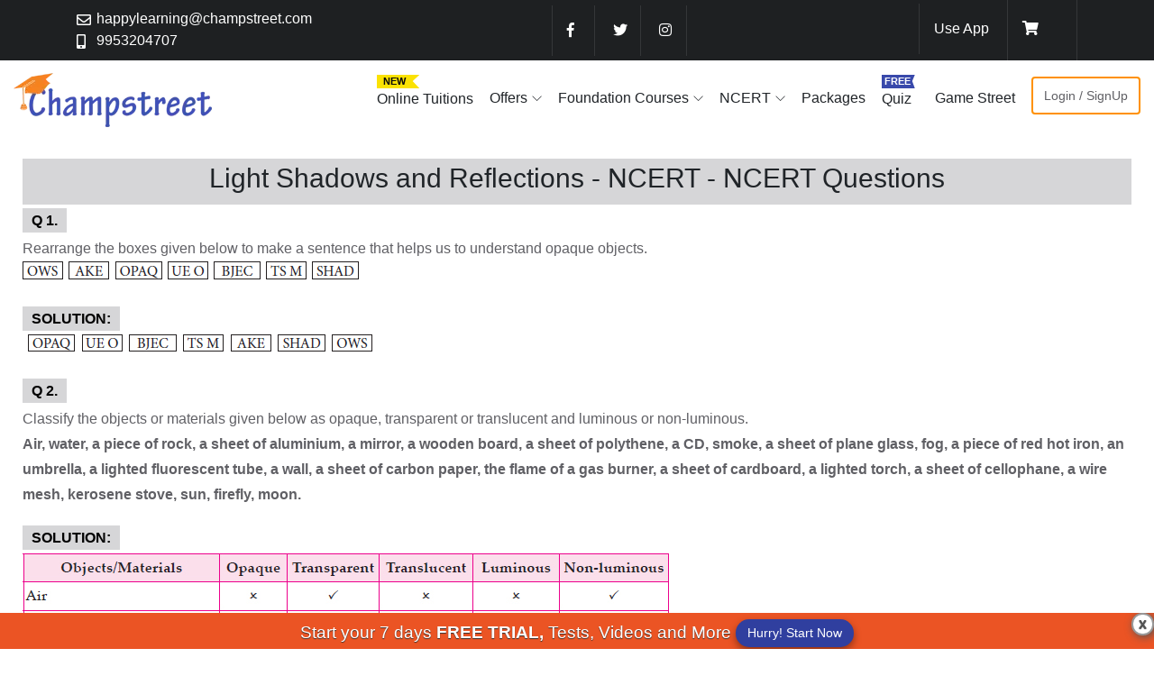

--- FILE ---
content_type: text/html;charset=UTF-8
request_url: https://www.champstreet.com/ncert-solutions/class-6/physics/chapter-11/light-shadows-and-reflections.jsp
body_size: 21898
content:

<!-- saved from url=(0068)https://www.champstreet.com/user/ncert/downloadQues?ncertTestId=1734 -->
<!DOCTYPE html>
<html lang="en">
<head>
        <title>NCERT Solutions Class 6 Science Chapter 11 Light Shadow And Reflections</title>
        <meta charset="utf-8">
<meta name="viewport" content="width=device-width, initial-scale=1">

<link rel="stylesheet" href="/resources/champStreet19/assets/vendor/bootstrap.min.css">

    
        
            
                
                    
                        
                            
                            

                                   <!DOCTYPE html>
<html lang="en"> 
    <!--<head>--> 
                                    <!-- Google Tag Manager -->
                                    <script>
                                        (function(w, d, s, l, i) {
                                            w[l] = w[l] || [];
                                            w[l].push({
                                                'gtm.start': new Date().getTime(),
                                                event: 'gtm.js'
                                            });
                                            var f = d.getElementsByTagName(s)[0],
                                                j = d.createElement(s),
                                                dl = l != 'dataLayer' ? '&l=' + l : '';
                                            j.async = true;
                                            j.src =
                                                'https://www.googletagmanager.com/gtm.js?id=' + i + dl;
                                            f.parentNode.insertBefore(j, f);
                                        })(window, document, 'script', 'dataLayer', 'GTM-5FNT8RK');
                                    </script>
                                    <!-- End Google Tag Manager -->

                                    <link rel="shortcut icon" href="/resources/latestLogin/assets/favicon.ico">
                                    <meta charset="UTF-8">
                                    <!-- viewport scale-->
                                    <meta name="viewport" content="width=device-width, initial-scale=1.0, maximum-scale=5.0" />
                                    <meta name="facebook-domain-verification" content="tguzwarlpcar92n2ca4f0ptmh0va3z" />
                                    <!--Google fonts-->
                                    <!-- <link rel="preload" href="/resources/champStreet19/assets/css/vendors.bundle.css?v=0.4" as="style" onload="this.rel='stylesheet'">
    <link rel="preload" href="/resources/champStreet19/assets/css/style.css?v=1.4" as="style" onload="this.rel='stylesheet'">
     <link rel="preload" href="https://fonts.googleapis.com/css?family=Maven+Pro:400,500,700%7CWork+Sans:400,500" as="style" onload="this.rel='stylesheet'"> -->
                                    <link rel="stylesheet" href="/resources/champStreet19/assets/css/vendors.bundle.css?v=0.4">
                                    <!--  <link rel="stylesheet" href="/resources/champStreet19/assets/css/style.css?v=1.4"> -->
                                    <!--  <link rel="stylesheet" href="https://fonts.googleapis.com/css?family=Maven+Pro:400,500,700%7CWork+Sans:400,500"> -->

                                    <link rel="preload" href="/resources/champStreet19/assets/css/style.css?v=1.4" as="style" onload="this.onload=null;this.rel='stylesheet'">
                                    <noscript><link rel="stylesheet" href="/resources/champStreet19/assets/css/style.css?v=1.4"></noscript>

                                    <script defer src="/resources/js/rwuser.js?version=3.07" type="text/javascript" charset="utf-8"></script>
                                 
                                    <!--   <script src="/resources/champStreet19/assets/js/scripts.js"></script> -->
                                    <link rel="preload" href="/resources/champStreet19/assets/fonts/customize-font-icons/css/customize-font-icons.css" as="style" onload="this.rel='stylesheet'">
                                    <noscript><link rel="stylesheet" href="/resources/champStreet19/assets/fonts/customize-font-icons/css/customize-font-icons.css"> </noscript>
                                    


<!-- firebase webpush notification add by sushil-->
<!-- Material Design Theming -->
<!-- <link rel="stylesheet" href="https://code.getmdl.io/1.1.3/material.orange-indigo.min.css"> -->
 <link rel="stylesheet" href="https://fonts.googleapis.com/icon?family=Material+Icons">
<script defer src="https://code.getmdl.io/1.1.3/material.min.js"></script>
<!-- <link rel="stylesheet" href="main.css"> -->
<!-- <link rel="manifest" href="/manifest.json"> -->
<!-- firebase End -->



<style>
#extraLogin{display:none;}
@media(min-width: 320px) and (max-width: 1172px)
{
 #extraLogin{display:block;}

}

@media (max-width: 485px)
{.navbar-brand img {max-width: 120px !important;}
}
                                        @media (min-width: 1172px) {
                                            .navbar-expand-lg .navbar-nav .nav-link {
                                                padding-right: .5rem;
                                                padding-left: 0;
                                                padding-top: 1.875rem;
                                                padding-bottom: 1.875rem;
                                            }
                                            .nav-item {
                                                margin-left: 10px;
                                            }
                                        }
                                        
                                        @media (min-width: 768px) {
                                            #staticPagesUpperBannerDiv {
                                                width: 100%;
                                                /*height: 170px;*/
                                            }
                                        }
                                        
                                        @media (max-width: 767px) {
                                            #staticPagesUpperBannerDiv {
                                                width: 100%;
                                                /*height: 324px;*/
                                            }
                                        }
                                        /*for Cls Issue purpose*/
                                        
                                        a {
                                            color: inherit;
                                            text-decoration: none;
                                            -webkit-transition: .3s;
                                            -o-transition: .3s;
                                            transition: .3s;
                                        }
                                        
                                        .list-inline {
                                            padding-left: 0;
                                            list-style: none;
                                        }
                                        
                                        .nav {
                                            margin-bottom: 0;
                                        }
                                        
                                        dl,
                                        ol,
                                        ul {
                                            margin-top: 0;
                                        }
                                        
                                        .p-3 {
                                            padding: 1rem!important;
                                        }
                                        
                                        .pt-0,
                                        .py-0 {
                                            padding-top: 0!important;
                                        }
                                        
                                        .pb-0,
                                        .py-0 {
                                            padding-bottom: 0!important;
                                        }
                                        
                                        .ml-0,
                                        .mx-0 {
                                            margin-left: 0!important;
                                        }
                                        
                                        .mr-0,
                                        .mx-0 {
                                            margin-right: 0!important;
                                        }
                                        
                                        .p-0 {
                                            padding: 0!important;
                                        }
                                        
                                        .border-white-0_1 {
                                            border-color: rgba(255, 255, 255, .1)!important;
                                        }
                                    </style>




                                  
<!-- <script type="text/javascript" src="https://code.jquery.com/jquery-1.7.1.min.js"></script> -->

<script src="https://code.jquery.com/jquery-3.7.0.js" integrity="sha256-JlqSTELeR4TLqP0OG9dxM7yDPqX1ox/HfgiSLBj8+kM=" crossorigin="anonymous"></script>
         <style>
        body {
    font-family: 'Open Sans Condensed', sans-serif;
}
h1 {
    text-align: center;
    font-size: 35px;
}

h2 {
    font-weight: 700;
    font-size: 25px;
}

.lightbox {
    display: none;
    position: fixed;
    z-index: 1;
    width: 100%;
    height: 100%;
    top: 0;
    left: 0;
    background-color: rgba(0, 0, 0, 0.5);
}

.box {
    position: absolute;
    padding: 10px;
    top: 50%;
    left: 50%;
    transform: translate(-50%, -50%);
    background-color: #333;
    color: #fff;
}

h2, .box p {
  margin: 0 20px;
}

.close {
    position: absolute;
    left: 100%;
    top: 0;
    margin: -10px 0 0 -10px;
    width: 20px;
    height: 20px;
    color: #fff;
    font-size: 13px;
    font-weight: bold;
    text-align: center;
    border-radius: 50%;
    background-color: #5c5c5c;
    cursor: pointer;
    text-decoration: none;
}

    </style> 





                                    <form id="localStorageFormAjaxForm" name="localStorageFormAjaxForm" method="POST">
                                        <input type="hidden" id="getCartStorageValue" name="getCartStorageValue" />
                                    </form>

                                    <header class="site-header bg-dark text-white">
                                        <div class="container">
                                            <div class="row align-items-center justify-content-between mx-0">
                                                <ul class="list-inline mb-0">
                                                    <li class="list-inline-item mr-2 d-none d-md-block d-lg-block">
                                                        <div class="d-flex align-items-center">
                                                            <i class="far fa-envelope mr-2" style="width: 14px;height: 14px;"></i>
                                                            <a href="mailto:happylearning@champstreet.com">happylearning@champstreet.com</a>
                                                        </div>
                                                    </li>
                                                    <li class="list-inline-item mr-2">
                                                        <div class="d-flex align-items-center">
                                                            <i class="fas fa-mobile-alt mr-2" style="width: 14px;height: 14px;"></i>
                                                            <a href="tel:+91-9953204707">9953204707</a>
                                                        </div>
                                                    </li>
                                                </ul>
                                                <ul class="list-inline d-none d-md-block d-lg-block mb-0">
                                                    <li class="list-inline-item mr-0 p-3 border-right border-left border-white-0_1">
                                                        <a target="_blank" href="https://www.facebook.com/champstreet2017/" aria-label="facebook"><i class="fab fa-facebook-f fa-w-10 fa-md" style="width: 14px;height: 14px;"></i></a>
                                                    </li>
                                                    <li class="list-inline-item mr-0 p-3 border-right border-white-0_1">
                                                        <a target="_blank" href="https://twitter.com/champstreet" aria-label="twitter"><i class="fab fa-twitter" style="width: 14px;height: 14px;"></i></a>
                                                    </li>
                                                    <li class="list-inline-item mr-0 p-3 border-right border-white-0_1">
                                                        <a target="_blank" href="https://www.instagram.com/champstreet_foundation_courses/?hl=en" aria-label="instagram"><i class="fab fa-instagram" style="width: 14px;height: 14px;"></i></a>
                                                    </li>

                                                </ul>
                                                <ul class="list-inline mb-0">
                                                    <li class="list-inline-item mr-0 p-md-3 p-2 border-left border-white-0_1">
                                                        <a target="_blank" href="https://play.google.com/store/apps/details?id=com.champ.revise">Use App</a>
                                                    </li>
                                                    


                                                        <li class="list-inline-item mr-0 p-md-3 p-2 border-right border-left border-white-0_1">

                                                            <!-- Local Add to cart -->
                                                            <a href="#" onclick="javascript:cartFunction('/user/cart','localStorageFormAjaxForm');"><i class="fa fa-shopping-cart" style="width: 14px;height: 14px;"></i> <sup><span class="count"><div id="ajaxStorageCartDiv" name="ajaxStorageCartDiv" style="display: contents;"></div></span></sup></a>

                                                            <!-- /Local Add to cart -->

                                                            
                                                                <div id="popover-content" class="d-none">
                                                                    <div class="p-1"> <strong class="text-primary">Register for free & get!<a class="close  ml-3 text-danger" href="#" style="margin-top: -15px;">&times;</a></strong></div>
                                                                    <ul class="list-unstyled list-style-icon list-icon-check-circle">
                                                                        <li>15 Days FREE TRIAL</li>
                                                                        <li>FREE NCERT Solutions</li>
                                                                        <li>FREE Concept Maps</li>
                                                                        <li>FREE Quizzes</li>
                                                                        <div class="text-center mt-2">
                                                                            <a class="btn btn-primary btn-sm" href="https://www.champstreet.com/user/new?f=3&utm_source=champstreet.com&utm_medium=banner&utm_campaign=popup&utm_content=desktop_popup#">Start Now</a>
                                                                        </div>
                                                                    </ul>
                                                                </div>

                                                                
                                                        </li>

                                                    


                                                    
                                                </ul>
                                            </div>
                                            <!-- END END row-->
                                        </div>
                                        <!-- END container-->
                                    </header>
                                    <!-- END site header-->


                                    <nav class="ec-nav sticky-top bg-white">
                                        <div class="container-fluid">
                                            <div class="navbar p-0 navbar-expand-lg">
                                                <div class="navbar-brand">
                                                    <a class="logo-default" href="/login.jsp"><img src="/resources/champStreet19/assets/img/all-images/champLogo.webp" alt="Champstreet" width="225" height="65" style="max-width: 100%;"></a>
                                                </div>

<a class="badge mb-3" id="extraLogin" href="https://www.champstreet.com/user/new" style="border:2px double #ff9100;font-size: 1rem;margin-top: 1.2rem;padding: 12px;color: #000;float: right;background-color: #ff9100d1;">Login / SignUp</a>


                                                <span aria-expanded="false" class="navbar-toggler ml-auto collapsed" data-target="#ec-nav__collapsible" data-toggle="collapse">
        <div class="hamburger hamburger--spin js-hamburger">
          <div class="hamburger-box">
            <div class="hamburger-inner"></div>
          </div>
        </div>
      </span>

                                                <div id="ajaxStorageCartDiv" name="ajaxStorageCartDiv"></div>


                                                <div class="collapse navbar-collapse when-collapsed" id="ec-nav__collapsible">
                                                    <ul class="nav navbar-nav ec-nav__navbar ml-auto">
                                                    
                                                          <!--   <li class="nav-item">    
                                                                <div class="py-3">
                                                                    <div style=" font-size: 11px;background: #59de3d;width: 63px;padding: 1px 3px;line-height: 1.2;clip-path: polygon(0% 0%, 75% 0%, 63% 46%, 75% 100%, 0% 100%);font-weight: 599;color: #0a0a0a;">
                                                                        <div class="px-1">NEW </div>
                                                                    </div>
                                                                   <a class="nav-link py-0" href="/free-trial.jsp">Free-Trial</a>                                                              
                                                                </div>
                                                            </li>  -->

                                                     <!--   <li class="nav-item">
                                                              
                                                                <div class="py-3">
                                                                    <div style=" font-size: 11px;background: #f58220;width: 63px;padding: 1px 3px;line-height: 1.2;clip-path: polygon(0% 0%, 75% 0%, 63% 46%, 75% 100%, 0% 100%);font-weight: 599;color: #fff;">
                                                                        <div class="px-1">NEW </div>
                                                                    </div>
                                                                    <a class="nav-link py-0" href="https://www.champstreet.com/online-classes.jsp">Live Classes</a>
                                                                </div>
                                                            </li> -->



                                                          <li class="nav-item">
                                                                <!-- <a class="nav-link" href="/free-trial.jsp" style="color: #78d809;font-weight: 500; ">Free-Trial</a> -->
                                                                <div class="py-3">
                                                                    <div style=" font-size: 11px;background: #fbe203;width: 63px;padding: 1px 3px;line-height: 1.2;clip-path: polygon(0% 0%, 75% 0%, 63% 46%, 75% 100%, 0% 100%);font-weight: 599;color: #0a0a0a;">
                                                                        <div class="px-1">NEW </div>
                                                                    </div>
                                                                    <a class="nav-link py-0" href="https://www.champstreet.com/online-tuition">Online Tuitions</a>
                                                                </div>
                                                            </li>

                                                          <li class="nav-item nav-item__has-megamenu megamenu-col-2">
                                                            <!-- <div style=" font-size: 11px;background: #59de3d;width: 63px;padding: 1px 3px;line-height: 1.2;clip-path: polygon(0% 0%, 75% 0%, 63% 46%, 75% 100%, 0% 100%);font-weight: 599;color: #0a0a0a;">
                                                                        <div class="px-1">NEW </div>
                                                                    </div>  -->
                                                            <a class="nav-link dropdown-toggle" href="#" data-toggle="dropdown">Offers</a>
                                                            <div class="dropdown-menu left-auto p-2 p-md-4">
                                                                <div class="py-3">  
                                                                       <div style=" font-size: 11px;background: #59de3d;width: 63px;padding: 1px 3px;line-height: 1.2;clip-path: polygon(0% 0%, 75% 0%, 63% 46%, 75% 100%, 0% 100%);font-weight: 599;color: #0a0a0a;">
                                                                        <div class="px-1">NEW </div>
                                                                    </div>                                                                   
                                                                    <a class="nav-link py-0" href="/free-trial.jsp">Free Trial</a>
                                                                </div>
                                                            
                                                               
                                                             </div>

                                                        </li>


                                                        <li class="nav-item nav-item__has-megamenu megamenu-col-2">
                                                            <a class="nav-link dropdown-toggle" href="#" data-toggle="dropdown">Foundation Courses</a>
                                                            <div class="dropdown-menu left-auto p-2 p-md-4">
                                                                <div class="row mx-0">
                                                                    <div class="col-lg-4">
                                                                        <ul class="list-unstyled">
                                                                            <h5>Class 6th</h5>
                                                                            <li><a class="nav-link__list px-0" href="https://www.champstreet.com/foundation-course-class-6.jsp">Foundation Course</a></li>
                                                                            <li><a class="nav-link__list px-0" href="https://www.champstreet.com/class-6-syllabus.jsp">Syllabus</a></li>
                                                                        </ul>
                                                                    </div>
                                                                    <div class="col-lg-4">
                                                                        <ul class="list-unstyled">
                                                                            <h5>Class 7th</h5>
                                                                            <li><a class="nav-link__list px-0" href="https://www.champstreet.com/foundation-course-class-7.jsp">Foundation Course</a></li>
                                                                            <li><a class="nav-link__list px-0" href="https://www.champstreet.com/class-7-syllabus.jsp">Syllabus</a></li>
                                                                        </ul>
                                                                    </div>
                                                                    <div class="col-lg-4">
                                                                        <ul class="list-unstyled">
                                                                            <h5>Class 8th</h5>
                                                                            <li><a class="nav-link__list px-0" href="https://www.champstreet.com/foundation-course-class-8.jsp">Foundation Course</a></li>
                                                                            <li><a class="nav-link__list px-0" href="https://www.champstreet.com/class-8-syllabus.jsp">Syllabus</a></li>
                                                                        </ul>
                                                                    </div>
                                                                    <div class="col-lg-4">
                                                                        <ul class="list-unstyled">
                                                                            <h5>Class 9th</h5>
                                                                            <li><a class="nav-link__list px-0" href="https://www.champstreet.com/foundation-course-class-9.jsp">Foundation Course</a></li>
                                                                            <li><a class="nav-link__list px-0" href="https://www.champstreet.com/class-9-syllabus.jsp">Syllabus</a></li>
                                                                        </ul>
                                                                    </div>
                                                                    <div class="col-lg-4">
                                                                        <ul class="list-unstyled">
                                                                            <h5>Class 10th</h5>
                                                                            <li><a class="nav-link__list px-0" href="https://www.champstreet.com/foundation-course-class-10.jsp">Foundation Course</a></li>
                                                                            <li><a class="nav-link__list px-0" href="https://www.champstreet.com/class-10-syllabus.jsp">Syllabus</a></li>
                                                                        </ul>
                                                                    </div>

                                                                </div>
                                                            </div>
                                                        </li>

                                                        <li class="nav-item nav-item__has-megamenu megamenu-col-2">
                                                            <a class="nav-link dropdown-toggle" href="#" data-toggle="dropdown">NCERT</a>
                                                            <div class="dropdown-menu left-auto p-2 p-md-4">

                                                                <div class="row mx-0">
                                                                    <div class="col-lg-3">
                                                                        <ul class="list-unstyled">
                                                                            <h6>Class 6th</h6>
                                                                            <li><a class="nav-link__list" href="/ncert-solutions-class-6-maths.jsp">Maths</a></li>
                                                                            <li><a class="nav-link__list" href="/ncert-solutions-class-6-science.jsp">Science</a></li>
                                                                            <li><a class="nav-link__list" href="/ncert-solutions-class-6-english.jsp">English</a></li>
                                                                            <li><a class="nav-link__list" href="/ncert-solutions-class-6-history.jsp">History</a></li>
                                                                            <li><a class="nav-link__list" href="/ncert-solutions-class-6-geography.jsp">Geography</a></li>
                                                                            <li><a class="nav-link__list" href="/ncert-solutions-class-6-civics.jsp">Civics</a></li>
                                                                        </ul>
                                                                    </div>
                                                                    <div class="col-lg-3">
                                                                        <ul class="list-unstyled">
                                                                            <h6>Class 7th</h6>
                                                                            <li><a class="nav-link__list" href="/ncert-solutions-class-7-maths.jsp">Maths</a></li>
                                                                            <li><a class="nav-link__list" href="/ncert-solutions-class-7-science.jsp">Science</a></li>
                                                                            <li><a class="nav-link__list" href="/ncert-solutions-class-7-english.jsp">English</a></li>
                                                                            <li><a class="nav-link__list" href="/ncert-solutions-class-7-history.jsp">History</a></li>
                                                                            <li><a class="nav-link__list" href="/ncert-solutions-class-7-geography.jsp">Geography</a></li>
                                                                            <li><a class="nav-link__list" href="/ncert-solutions-class-7-civics.jsp">Civics</a></li>
                                                                        </ul>
                                                                    </div>
                                                                    <div class="col-lg-4">
                                                                        <ul class="list-unstyled">
                                                                            <h6>Class 8th</h6>
                                                                            <li><a class="nav-link__list" href="/ncert-solutions-class-8-maths.jsp">Maths</a></li>
                                                                            <li><a class="nav-link__list" href="/ncert-solutions-class-8-science.jsp">Science</a></li>
                                                                            <li><a class="nav-link__list" href="/ncert-solutions-class-8-english.jsp">English</a></li>
                                                                            <li><a class="nav-link__list" href="/ncert-solutions-class-8-history.jsp">History</a></li>
                                                                            <li><a class="nav-link__list" href="/ncert-solutions-class-8-geography.jsp">Geography</a></li>
                                                                            <li><a class="nav-link__list" href="/ncert-solutions-class-8-civics.jsp">Civics</a></li>
                                                                        </ul>
                                                                    </div>
                                                                    <div class="col-lg-3">
                                                                        <ul class="list-unstyled">
                                                                            <h6>Class 9th</h6>
                                                                            <li><a class="nav-link__list" href="/ncert-solutions-class-9-maths.jsp">Maths</a></li>
                                                                            <li><a class="nav-link__list" href="/ncert-solutions-class-9-science.jsp">Science</a></li>
                                                                            <li><a class="nav-link__list" href="/ncert-solutions-class-9-english.jsp">English</a></li>
                                                                            <li><a class="nav-link__list" href="/ncert-solutions-class-9-history.jsp">History</a></li>
                                                                            <li><a class="nav-link__list" href="/ncert-solutions-class-9-geography.jsp">Geography</a></li>
                                                                            <li><a class="nav-link__list" href="/ncert-solutions-class-9-civics.jsp">Civics</a></li>
                                                                        </ul>
                                                                    </div>
                                                                    <div class="col-lg-3">
                                                                        <ul class="list-unstyled">
                                                                            <h6>Class 10th</h6>
                                                                            <li><a class="nav-link__list" href="/ncert-solutions-class-10-maths.jsp">Maths</a></li>
                                                                            <li><a class="nav-link__list" href="/ncert-solutions-class-10-science.jsp">Science</a></li>
                                                                            <li><a class="nav-link__list" href="/ncert-solutions-class-10-english.jsp">English</a></li>
                                                                            <li><a class="nav-link__list" href="/ncert-solutions-class-10-history.jsp">History</a></li>
                                                                            <li><a class="nav-link__list" href="/ncert-solutions-class-10-geography.jsp">Geography</a></li>
                                                                            <li><a class="nav-link__list" href="/ncert-solutions-class-10-civics.jsp">Civics</a></li>
                                                                        </ul>
                                                                    </div>
                                                                </div>

                                                            </div>
                                                        </li>


                                                        <!-- <ul class="dropdown-menu">
                 <li><a href="/ncert-solutions.jsp" class="nav-link__list">NCERT  Solutions</a></li>
           <li><a href="/ncert-exemplar.jsp" class="nav-link__list">NCERT  Exemplar</a></li>
     <li><a href="/cbse-sample-papers.jsp" class="nav-link__list">CBSE Sample Papers<sup class="font-weight-bold text-danger">&nbsp;New</sup></a></li>                 
                </ul> -->
                                                        </li>

                                                        
                                                            <!-- <li class="nav-item"><a class="nav-link" href="/video-courses.jsp">Videos</a></li>  -->
                                                            <!-- <li class="nav-item"><a class="nav-link" href="/features.jsp">Features</a></li> -->
                                                          <li class="nav-item">
                                                               <!--    <a class="nav-link" href="/free-trial.jsp" style="color: #78d809;font-weight: 500; ">Free-Trial</a> -->
                                                                                                                                
                                                                    <a class="nav-link" href="/cbse-chapter-wise-online-tests.jsp">Packages</a>
                                                                                                                         </li> 



                                                            <li class="nav-item">
                                                                <!-- <a class="nav-link" href="/free-quiz.jsp">Quiz <sup class="badge badge-pill badge-primary">Free</sup></a> -->
                                                                <div class="py-3">
                                                                    <div style=" font-size: 11px;background: #3949ab;width: 49px;padding: 1px 3px;line-height: 1.2;clip-path: polygon(0% 0%, 75% 0%, 69% 46%, 75% 100%, 0% 100%);font-weight: 599;color: #FFF;">
                                                                        <div class="px-0">FREE </div>
                                                                    </div>
                                                                    <a class="nav-link py-0" href="/free-quiz.jsp">Quiz</a>
                                                                </div>
                                                            </li>
                                                            <!--  <li class="nav-item"><a class="nav-link" href="/champ-quest.jsp">Champ Quest <sup class="badge badge-pill badge-danger">New</sup></a></li> -->
                                                            
                                                                <li class="nav-item"><a class="nav-link" href="https://www.champstreet.com/knightStreet.jsp">Game Street</a></li>

                                                               <!-- <li class="nav-item"><a class="nav-link" href="/blog">Blogs</a></li>
                                                                <li class="nav-item"><a class="nav-link" href="/forum">Forum</a></li> -->
                                                                <!-- <li class="nav-item"><a class="nav-link" href="#contactUs">Contact Us</a></li> -->

                                                                
                                                                    <li class="nav-item">
                                                                        <a class="badge mb-3" href="https://www.champstreet.com/user/new" style="border:2px double #ff9100;margin-top: 1.1rem !important;font-size:0.9rem;padding:12px;">Login / SignUp</a>
                                                                    </li>
                                                                
                                                                <!-- <li class="list-inline-item mr-0 p-md-3 p-2 border-right border-white-0_1">
            <a href="page-signup.html">Register</a>
          </li>-->

                                                    </ul>
                                                </div>

                                            </div>
                                        </div>
                                        <!-- END container-->
                                    </nav>
                                    <!-- END ec-nav -->






                                    <!-- FOR GOOGLE TAG MANAGER POPUP -->
                                    <input type="hidden" name="findPathForStaticQuizPopUp" id="findPathForStaticQuizPopUp" value=/ncert-solutions/class-6/physics/chapter-11/light-shadows-and-reflections.jsp />
                                    <!-- <a id="gtmPopupId_2" name="gtmPopupId_2" data-toggle="modal" data-target="#GTMPopup_2"></a>
  <a id="gtmPopupId_1" name="gtmPopupId_1" data-toggle="modal" data-target="#GTMPopup_1"></a> -->
                                    <a id="gtmPopupId" name="gtmPopupId" data-toggle="modal" data-target="#GTMPopup"></a>
                                    <a id="quizPopupId" name="quizPopupId" data-toggle="modal" data-target=".quiz-popup" onclick="checkUrlPath()"></a>

                                    <!-- CLOSE GOOGLE TAG MANAGER POPUP -->

                                    <div class="clearfix"></div>




 <!--start move your cursor and call exit pop up -->

<!--end move your cursor and call exit pop up -->




                                    <style>
                                        .btn-option {
                                            border-radius: 50px;
                                            box-shadow: 0px 1px 4px rgba(0, 0, 0, 0.10);
                                            margin: 5px;
                                            width: 70%;
                                            /* border: 1px solid #e1e1e1;*/
                                        }
                                        
                                        .que_section {
                                            margin-top: -25px;
                                        }
                                        /* Slideshow container */
                                        
                                        .slideshow-container {
                                            position: relative;
                                            background: #fff;
                                        }
                                        /* Slides */
                                        
                                        .mySlides {
                                            display: none;
                                            padding: 10px;
                                            text-align: center;
                                        }
                                        /* Next & previous buttons */
                                        
                                        .prev,
                                        .next {
                                            cursor: pointer;
                                            position: absolute;
                                            bottom: 2%;
                                            width: 40px;
                                            height: 40px;
                                            margin-top: 30px;
                                            line-height: 40px;
                                            color: #fff !important;
                                            font-weight: bold;
                                            font-size: 20px;
                                            /*border-radius: 0 3px 3px 0;*/
                                            user-select: none;
                                            background-color: #304ffe;
                                            border-radius: 25px;
                                            text-align: center;
                                        }
                                        /* Position the "next button" to the right */
                                        
                                        .next {
                                            position: absolute;
                                            /* right: 0;*/
                                            /*border-radius: 3px 0 0 3px;*/
                                        }
                                        /* On hover, add a black background color with a little bit see-through */
                                        
                                        .prev:hover,
                                        .next:hover {
                                            background-color: #3d5afe;
                                        }
                                        /* The dot/bullet/indicator container */
                                        
                                        .dot-container {
                                            text-align: center;
                                            padding: 20px;
                                            background: #ddd;
                                        }
                                        /* The dots/bullets/indicators */
                                        
                                        .dot {
                                            cursor: pointer;
                                            height: 15px;
                                            width: 15px;
                                            margin: 0 2px;
                                            background-color: #bbb;
                                            border-radius: 50%;
                                            display: inline-block;
                                            transition: background-color 0.6s ease;
                                        }
                                    </style>
                                    <!--quiz-popup-->
                                    <!--<a data-toggle="modal" data-target=".quiz-popup" onclick="javascript:popUpStaticPageQuiz('Arithmetic Aptitude')">__</a>-->

                                    

                                        <!--quiz-popup-->



                                        <script>
                                            var slideIndex = 1;
                                            showSlides(slideIndex);
                                            //if(slideIndex==5){
                                            //  document.getElementById("lastQuestionHideSlider").style.display="none";
                                            //}
                                            function plusSlides(n) {

                                                document.getElementById("backSliderQuizId").style.display = "block";

                                                if (slideIndex != 5) {
                                                    showSlides(slideIndex += n);
                                                }
                                                //showSlides(slideIndex += n);
                                            }

                                            function currentSlide(n) {
                                                showSlides(slideIndex = n);
                                            }

                                            function showSlides(n) {
                                                var i;
                                                var slides = document.getElementsByClassName("mySlides");
                                                var dots = document.getElementsByClassName("dot");
                                                if (n > slides.length) {
                                                    slideIndex = 1
                                                }
                                                if (n < 1) {
                                                    slideIndex = slides.length
                                                }
                                                for (i = 0; i < slides.length; i++) {
                                                    slides[i].style.display = "none";
                                                }
                                                for (i = 0; i < dots.length; i++) {
                                                    dots[i].className = dots[i].className.replace(" active", "");
                                                }
                                                slides[slideIndex - 1].style.display = "block";
                                                dots[slideIndex - 1].className += " active";
                                            }
                                        </script>


                                        <script type='text/javascript'>
                                            function checkUrlPath() {
                                                // alert("a");
                                                var findPathForStaticQuizPopUp = document.getElementById("findPathForStaticQuizPopUp").value;
                                                //alert(findPathForStaticQuizPopUp);
                                                if (findPathForStaticQuizPopUp.includes('math')) {
                                                    popUpStaticPageQuiz('Maths Quiz');
                                                }
                                                if (findPathForStaticQuizPopUp.includes('physics')) {
                                                    popUpStaticPageQuiz('Physics Quiz');
                                                }
                                                if (findPathForStaticQuizPopUp.includes('chemistry')) {
                                                    popUpStaticPageQuiz('Chemistry Quiz');
                                                }
                                                if (findPathForStaticQuizPopUp.includes('biology')) {
                                                    popUpStaticPageQuiz('Biology Quiz');
                                                }


                                            }

                                            function checkUrlPathWithoutNCERT() {
                                                popUpStaticPageQuiz('Maths Quiz');
                                            }



                                            // function staticPagesUpperBannerFunctionWithFoundationCourseWithCheckUrl(){

                                            //  var findPathForStaticQuizPopUp = document.getElementById("findPathForStaticQuizPopUp").value;

                                            // if(findPathForStaticQuizPopUp.includes('class-6')){
                                            //     staticPagesUpperBannerFunctionwithFoundationCourse('5');    
                                            // }
                                            //  if(findPathForStaticQuizPopUp.includes('class-7')){
                                            //      staticPagesUpperBannerFunctionwithFoundationCourse('1');           
                                            //  }
                                            // if(findPathForStaticQuizPopUp.includes('class-8')){
                                            //     staticPagesUpperBannerFunctionwithFoundationCourse('2');           
                                            //  }
                                            //  if(findPathForStaticQuizPopUp.includes('class-9')){
                                            //     staticPagesUpperBannerFunctionwithFoundationCourse('3');           
                                            // }
                                            //if(findPathForStaticQuizPopUp.includes('class-10')){
                                            //      staticPagesUpperBannerFunctionwithFoundationCourse('4');           
                                            //  }
                                            //
                                            //  }
                                        </script>

                                        <script>
                                            protocol = window.location.protocol;
                                            host = window.location.host;
                                            context = window.location.pathname;
                                            context = window.location.pathname.substring(0, context.lastIndexOf("/"));


                                            function newStaticPrice() {

                                                // var newStaticCategory = document.getElementById("newStaticCategorySelect").value;
                                                var newStaticCourseId = document.getElementById("newStaticCourseIdSelect").value;

                                                var postData = '?newStaticCourseId=' + newStaticCourseId;
                                                var url = protocol + '//' + host + '/staticBooksPrice' + postData;

                                                if (window.XMLHttpRequest) {
                                                    req = new XMLHttpRequest();
                                                } else if (window.ActiveXObject) {
                                                    req = new ActiveXObject("Microsoft.XMLHTTP");
                                                }
                                                req.onreadystatechange = newstaticPriceResponse;
                                                req.open("GET", url, true);
                                                req.send(null);

                                            }

                                            function newstaticPriceResponse() {

                                                if (req.readyState == 4) {
                                                    if (req.status == 200) {
                                                        myres = req.responseText;

                                                        document.getElementById("newStaticPriceDiv").innerHTML = myres;

                                                    }
                                                }
                                            }

                                            function submitTipsQuiz(quizCategory, formId, actionUrl) {
                                                document.getElementById("categoryQuiz").value = quizCategory;
                                                document.getElementById(formId).action = actionUrl;
                                                document.getElementById(formId).submit();

                                            }

                                            function newajaxStaticPurchasedFormSubmit(url, formId, hid, eid, staticNoOfYears) {
                                                document.getElementById("staticPurchasedBookId").value = eid;
                                                document.getElementById("staticNoOfYearSubscription").value = staticNoOfYears;

                                                document.getElementById(formId).action = url;
                                                document.getElementById(formId).submit();
                                            }

                                            function querysavePurchaseRequestForm() {
                                                flag = true;

                                                //  document.getElementById("errorSpanSavePurchase").innerHTML = '';
                                                var filter = /^[a-zA-Z0-9._-]+@[a-zA-Z0-9.-]+\.[a-zA-Z]{2,4}$/;


                                                var email = document.getElementById("purchaseRequestEmail").value;

                                                var name = document.getElementById("queryName").value;
                                                var phone = document.getElementById("queryPhoneNumber").value;
                                                var userQuery = document.getElementById("userQuery").value;
                                                var queryClass = document.getElementById("queryClass").value;
                                                var userCity = document.getElementById("userCity").value;

                                                if (name == "") {

                                                    document.getElementById("errorSpanSavePurchase").innerHTML = 'Please enter name.';
                                                    flag = false;
                                                } else if (queryClass == "") {

                                                    document.getElementById("errorSpanSavePurchase").innerHTML = 'Please enter class.';
                                                    flag = false;
                                                } else if (phone == "") {
                                                    document.getElementById("errorSpanSavePurchase").innerHTML = 'Please enter valid phone.';
                                                    flag = false;
                                                } else if (phone.length != 10) {
                                                    document.getElementById("errorSpanSavePurchase").innerHTML = 'Please enter valid phone.';
                                                    flag = false;
                                                } else if (email == "") {

                                                    document.getElementById("errorSpanSavePurchase").innerHTML = 'Please enter email.';
                                                    flag = false;
                                                } else if (!filter.test(email)) {
                                                    document.getElementById("errorSpanSavePurchase").innerHTML = 'Please enter valid email.';
                                                    flag = false;
                                                } else if (userCity == "") {

                                                    document.getElementById("errorSpanSavePurchase").innerHTML = 'Please enter city.';
                                                    flag = false;
                                                } else if (userQuery == "") {

                                                    document.getElementById("errorSpanSavePurchase").innerHTML = 'Please enter query.';
                                                    flag = false;
                                                }


                                                if (flag) {

                                                    var postData = '?name=' + name + '&email=' + email + '&phone=' + phone + '&city=' + userCity + '&userClass=' + queryClass + '&userQuery=' + userQuery
                                                    var url = protocol + '//' + host + context + '/user/purchaseRequest' + postData;
                                                    if (window.XMLHttpRequest) {
                                                        bookDetailsreq = new XMLHttpRequest();
                                                    } else if (window.ActiveXObject) {
                                                        bookDetailsreq = new ActiveXObject("Microsoft.XMLHTTP");
                                                    }
                                                    bookDetailsreq.open("POST", url, true);
                                                    bookDetailsreq.send(null);
                                                    document.getElementById("errorSpanSavePurchase").innerHTML = 'Query submitted successfully.';
                                                    document.getElementById("hidequeryFieldsId").style.display = "none";

                                                }
                                                return flag;
                                            }


                                            function popUpStaticPageQuiz(popUpQuiztitle) {
                                                var postData = '?popUpQuiztitle=' + popUpQuiztitle
                                                    // var url = protocol + '//' + host + context+'/startPopUpQuiz' + postData;
                                                var url = protocol + '//' + host + '/startPopUpQuiz' + postData;

                                                //alert(url);
                                                if (window.XMLHttpRequest) {
                                                    req = new XMLHttpRequest();
                                                } else if (window.ActiveXObject) {
                                                    req = new ActiveXObject("Microsoft.XMLHTTP");
                                                }
                                                req.onreadystatechange = purocessPopUpStaticQuiz;
                                                req.open("POST", url, true);
                                                req.send(null);
                                            }

                                            function purocessPopUpStaticQuiz() {
                                                if (req.readyState == 4) {
                                                    if (req.status == 200) {
                                                        var response = req.responseText;
                                                        //alert(response);
                                                        document.getElementById("staticPagepopUpQuizId").innerHTML = response;

                                                        //showSlides(1);
                                                        currentSlide(1);
                                                    }
                                                }
                                            }

                                            function saveStaticPopUpQuizOptions(useroption, correctAnswer, qNo) {
                                                var correctAnswer = correctAnswer;
                                                var qNo = qNo;
                                                //var correctAnswer = document.getElementById("correctAnswer").value;
                                                //document.getElementById("userSelectedOption").value=useroption;
                                                if (correctAnswer.trim().toLowerCase() == useroption.trim().toLowerCase()) {
                                                    if (useroption.trim().toLowerCase() == "a") {

                                                        document.getElementById("option1_" + qNo).className = "btn btn-success col-xs-12 col-xs-offset-0 col-md-8 col-md-offset-2";
                                                    } else if (useroption.trim().toLowerCase() == "b") {
                                                        document.getElementById("option2_" + qNo).className = "btn btn-success col-xs-12 col-xs-offset-0 col-md-8 col-md-offset-2";
                                                    } else if (useroption.trim().toLowerCase() == "c") {
                                                        document.getElementById("option3_" + qNo).className = "btn btn-success col-xs-12 col-xs-offset-0 col-md-8 col-md-offset-2";
                                                    } else if (useroption.trim().toLowerCase() == "d") {
                                                        document.getElementById("option4_" + qNo).className = "btn btn-success col-xs-12 col-xs-offset-0 col-md-8 col-md-offset-2";
                                                    }

                                                }

                                                if (correctAnswer.trim().toLowerCase() != useroption.trim().toLowerCase()) {
                                                    if (useroption.trim().toLowerCase() == "a") {
                                                        document.getElementById("option1_" + qNo).className = "btn btn-danger col-xs-12 col-xs-offset-0 col-md-8 col-md-offset-2";
                                                    } else if (correctAnswer.trim().toLowerCase() == "a") {
                                                        document.getElementById("option1_" + qNo).className = "btn btn-success col-xs-12 col-xs-offset-0 col-md-8 col-md-offset-2";
                                                    }
                                                    if (useroption.trim().toLowerCase() == "b") {
                                                        document.getElementById("option2_" + qNo).className = "btn btn-danger col-xs-12 col-xs-offset-0 col-md-8 col-md-offset-2";
                                                    } else if (correctAnswer.trim().toLowerCase() == "b") {
                                                        document.getElementById("option2_" + qNo).className = "btn btn-success col-xs-12 col-xs-offset-0 col-md-8 col-md-offset-2";
                                                    }
                                                    if (useroption.trim().toLowerCase() == "c") {
                                                        document.getElementById("option3_" + qNo).className = "btn btn-danger col-xs-12 col-xs-offset-0 col-md-8 col-md-offset-2";
                                                    } else if (correctAnswer.trim().toLowerCase() == "c") {
                                                        document.getElementById("option3_" + qNo).className = "btn btn-success col-xs-12 col-xs-offset-0 col-md-8 col-md-offset-2";
                                                    }
                                                    if (useroption.trim().toLowerCase() == "d") {
                                                        document.getElementById("option4_" + qNo).className = "btn btn-danger col-xs-12 col-xs-offset-0 col-md-8 col-md-offset-2";
                                                    } else if (correctAnswer.trim().toLowerCase() == "d") {
                                                        document.getElementById("option4_" + qNo).className = "btn btn-success col-xs-12 col-xs-offset-0 col-md-8 col-md-offset-2";
                                                    }


                                                }
                                                var postData = '?selectedQuestionNo=' + qNo + '&userSelectedOption=' + useroption
                                                var url = protocol + '//' + host + '/user/quiz/ajaxSavePopUpQuiz' + postData;
                                                //alert(url);
                                                if (window.XMLHttpRequest) {
                                                    req = new XMLHttpRequest();
                                                } else if (window.ActiveXObject) {
                                                    req = new ActiveXObject("Microsoft.XMLHTTP");
                                                }
                                                req.open("POST", url, true);
                                                req.send(null);
                                                if (qNo == 5) {
                                                    callFinalResultMethodPopUpQuiz();
                                                }
                                            }

                                            function callFinalResultMethodPopUpQuiz() {
                                                var url = protocol + '//' + host + '/user/quiz/ajaxFinalResultPopUpQuiz';

                                                if (window.XMLHttpRequest) {
                                                    req = new XMLHttpRequest();
                                                } else if (window.ActiveXObject) {
                                                    req = new ActiveXObject("Microsoft.XMLHTTP");
                                                }
                                                req.onreadystatechange = purchasecallFinalResultMethodPopUpQuiz;
                                                req.open("POST", url, true);
                                                req.send(null);

                                            }

                                            function purchasecallFinalResultMethodPopUpQuiz() {
                                                if (req.readyState == 4) {
                                                    if (req.status == 200) {
                                                        var response = req.responseText;
                                                        document.getElementById("quizFlowPopUpDivId").style.display = "none";

                                                        document.getElementById("ajaxFinalResultOfPopUpQuiz").innerHTML = response;

                                                    }
                                                }
                                            }
                                        </script>

        <style type="text/css">
            {list-style:none;font-size:14px;line-height:45px;}
            {line-height:30px;}
            span{line-height:35px;height:35px; padding: 5px 10px;margin:0 5px;color:#FFF;text-align:center;}
            span.firsta{background:#f6605f;}
            span.firstb{background:#ff9241;}
            span.firstc{background:#27d5fa;}
            span.firstd{background:#b24ad0;}
            span.firste{background:#00D9BC;}
            .quest_box{background:#D6D6D8;color:#000;font-weight:bold;font-size:16px; margin: 0 5px 0 0;}
            .sec_whole{width: 100%; background: #059e89; font-weight: 400; font-size: 20px; clear: both;margin:10px 0;}
            .sec_no{padding:0px 1px 0px 0px;line-height:12px; width: 20%; float: left;color:#fff; background:#059e89;margin-left: 10px;}
            .sec_nm{padding:1% 2%;float:left}
        </style>
    <style type="text/css">.backpack.dropzone {
  font-family: 'SF UI Display', 'Segoe UI';
  font-size: 15px;
  text-align: center;
  display: flex;
  flex-direction: column;
  justify-content: center;
  align-items: center;
  width: 250px;
  height: 150px;
  font-weight: lighter;
  color: white;
  will-change: right;
  z-index: 2147483647;
  bottom: 20%;
  background: #333;
  position: fixed;
  user-select: none;
  transition: left .5s, right .5s;
  right: 0px; }
  .backpack.dropzone .animation {
    height: 80px;
    width: 250px;
    background: url("chrome-extension://lifbcibllhkdhoafpjfnlhfpfgnpldfl/assets/backpack/dropzone/hoverstate.png") left center; }
  .backpack.dropzone .title::before {
    content: 'Save to'; }
  .backpack.dropzone.closed {
    right: -250px; }
  .backpack.dropzone.hover .animation {
    animation: sxt-play-anim-hover 0.91s steps(21);
    animation-fill-mode: forwards;
    background: url("chrome-extension://lifbcibllhkdhoafpjfnlhfpfgnpldfl/assets/backpack/dropzone/hoverstate.png") left center; }

@keyframes sxt-play-anim-hover {
  from {
    background-position: 0px; }
  to {
    background-position: -5250px; } }
  .backpack.dropzone.saving .title::before {
    content: 'Saving to'; }
  .backpack.dropzone.saving .animation {
    background: url("chrome-extension://lifbcibllhkdhoafpjfnlhfpfgnpldfl/assets/backpack/dropzone/saving_loop.png") left center;
    animation: sxt-play-anim-saving steps(59) 2.46s infinite; }

@keyframes sxt-play-anim-saving {
  100% {
    background-position: -14750px; } }
  .backpack.dropzone.saved .title::before {
    content: 'Saved to'; }
  .backpack.dropzone.saved .animation {
    background: url("chrome-extension://lifbcibllhkdhoafpjfnlhfpfgnpldfl/assets/backpack/dropzone/saved.png") left center;
    animation: sxt-play-anim-saved steps(20) 0.83s forwards; }

@keyframes sxt-play-anim-saved {
  100% {
    background-position: -5000px; } }
</style><style>

body{font-family: 'Work Sans', sans-serif;}
a {
    color: inherit;
    text-decoration: none;
    -webkit-transition: .3s;
    -o-transition: .3s;
    transition: .3s;
}
a:hover{color:#388e3c !important;text-decoration: none;}
.media-body span {
    line-height: 0px;
    height: 35px;
    padding: 0px 0px;
    margin: 0 0px;
    color: inherit;
    text-align: start;
}
.all_content{margin:25px !important;margin-top:-30px;}
.border-white-0_1 {
    border-color: rgba(255, 255, 255, 0.1)!important;
}

</style>
</head>
    <body>
<div class="all_content">
        <div style="margin:15px 0;width:100%">
           
        <div style="width: 100%; background: rgb(214, 214, 216);clear: both; padding:2px;">
  <h1 style="font-size: 30px;">Light Shadows and Reflections - NCERT - NCERT Questions</h1>
            <div style="clear:both"></div>
        </div>
        <div style="clear:both"></div>

         <div id="staticPagesUpperBannerDiv" name="staticPagesUpperBannerDiv"></div>
         
 <span class="quest_box">Q 1.</span> <style type="text/css">p img{vertical-align:middle;margin-bottom:10px;}
{list-style:none;font-size:14px;line-height:45px;}
{line-height:30px;}
span{line-height:35px;height:35px; padding: 5px 10px;margin:0 5px;color:#FFF;text-align:center;}
span.firsta{background:#f6605f;}
span.firstb{background:#ff9241;}
span.firstc{background:#27d5fa;}
span.firstd{background:#b24ad0;}
span.firste{background:#00D9BC;}
</style><p> Rearrange the boxes given below to make a sentence that helps us to understand opaque objects.
<br> <img src="./light_shadows_and_reflections_files/cs6_phy_ch2_light_img030.jpg"> 
</p>
        <span class="quest_box">SOLUTION:</span><p> <img src="./light_shadows_and_reflections_files/cs6_phy_ch2_light_img031.jpg"> </p>
         
 <span class="quest_box">Q 2.</span> <style type="text/css">p img{vertical-align:middle;margin-bottom:10px;}
{list-style:none;font-size:14px;line-height:45px;}
{line-height:30px;}
span{line-height:35px;height:35px; padding: 5px 10px;margin:0 5px;color:#FFF;text-align:center;}
span.firsta{background:#f6605f;}
span.firstb{background:#ff9241;}
span.firstc{background:#27d5fa;}
span.firstd{background:#b24ad0;}
span.firste{background:#00D9BC;}
</style><p>  Classify the objects or materials given below as opaque, transparent or translucent and luminous or non-luminous.
<br><b>Air, water, a piece of rock, a sheet of aluminium, a mirror, a wooden board, a sheet of polythene, a CD, smoke, a sheet of plane glass, fog, a piece of red hot iron, an umbrella, a lighted fluorescent tube, a wall, a sheet of carbon paper, the flame of a gas burner, a sheet of cardboard, a lighted torch, a sheet of cellophane, a wire mesh, kerosene stove, sun, firefly, moon.</b>
</p>
        <span class="quest_box">SOLUTION:</span><p> <img src="./light_shadows_and_reflections_files/cs6_phy_ch2_light_img032.jpg"> </p>
       


<div id="staticPagesMiddleBannerDiv" name="staticPagesMiddleBannerDiv"></div>


  
 <span class="quest_box">Q 3.</span> <style type="text/css">p img{vertical-align:middle;margin-bottom:10px;}
{list-style:none;font-size:14px;line-height:45px;}
{line-height:30px;}
span{line-height:35px;height:35px; padding: 5px 10px;margin:0 5px;color:#FFF;text-align:center;}
span.firsta{background:#f6605f;}
span.firstb{background:#ff9241;}
span.firstc{background:#27d5fa;}
span.firstd{background:#b24ad0;}
span.firste{background:#00D9BC;}
</style><p> Can you think of creating a shape that would give a circular shadow if held in one way and a rectangular shadow if held in another way?
</p>
        <span class="quest_box">SOLUTION:</span><p>When light falls on a cylinder sideways, then the shadow formed is rectangular.
<br> <img src="./light_shadows_and_reflections_files/cs6_phy_ch2_light_img033.jpg"> 
<br>When light falls on the top of a cylinder, then the shadow formed is circular.
<br> <img src="./light_shadows_and_reflections_files/cs6_phy_ch2_light_img034.jpg"> </p>
         
 <span class="quest_box">Q 4.</span> <style type="text/css">p img{vertical-align:middle;margin-bottom:10px;}
{list-style:none;font-size:14px;line-height:45px;}
{line-height:30px;}
span{line-height:35px;height:35px; padding: 5px 10px;margin:0 5px;color:#FFF;text-align:center;}
span.firsta{background:#f6605f;}
span.firstb{background:#ff9241;}
span.firstc{background:#27d5fa;}
span.firstd{background:#b24ad0;}
span.firste{background:#00D9BC;}
</style><p> In a completely dark room, if you hold up a mirror in front of you, will you see a reflection of yourself in the mirror?
</p>
        <span class="quest_box">SOLUTION:</span><p>In a completely dark room, there is no source of light. Thus, no light will get reflected from the surface of plane mirror. An image is formed due to reflection of light by a plane mirror. Hence, we will not see our reflection in the mirror.</p>
         

</div></div>
<div id="staticPagesLowerBannerDiv" name="staticPagesLowerBannerDiv"></div>
</body></html>
     

    
    
    
    
    
     

<style>
  #close-btn {
    position: absolute;
    background: #fff;
    border: 2px solid #999;
    color: #555;
    border-radius: 12px;
    height: 25px;
    width: 25px;
    padding: 1px;
    top: 0px;
    right: 0px;
    box-shadow: 2px 2px 10px #555;
    font-weight: 500;
    cursor: pointer;
    line-height: 14px;
    font-size: 16px;
}
</style>

<footer class="site-footer" id="contactUs">
  <div class="footer-top text-white-0_6 py-3" style="background-color:#373738;">
    <div class="container"> 
      <div class="row text-center">

	<div class="col-lg-3 col-md-6 mt-5">
          <h4 class="h5 text-warning"><a href="/foundation-course.jsp">Foundation Courses</a></h4>
          <ul class="list-unstyled mt-3">
            <li class="mb-2"><a href="/foundation-course-class-6.jsp">Class 6</a></li>
	    <li class="mb-2"><a href="/foundation-course-class-7.jsp">Class 7</a></li>
	    <li class="mb-2"><a href="/foundation-course-class-8.jsp">Class 8</a></li>
	    <li class="mb-2"><a href="/foundation-course-class-9.jsp">Class 9</a></li>
	    <li class="mb-2"><a href="/foundation-course-class-10.jsp">Class 10</a></li>
          </ul>
        </div>

	<div class="col-lg-3 col-md-6 mt-5">
          <h4 class="h5 text-warning"><a href="/ncert-exemplar.jsp">Exemplar Solutions</a></h4>
          <ul class="list-unstyled mt-3">
            <li class="mb-2"><a href="/ncert-exemplar-problems-solutions-class-6.jsp">Class 6</a></li>
	    <li class="mb-2"><a href="/ncert-exemplar-problems-solutions-class-7.jsp">Class 7</a></li>
	    <li class="mb-2"><a href="/ncert-exemplar-problems-solutions-class-8.jsp">Class 8</a></li>
	    <li class="mb-2"><a href="/ncert-exemplar-problems-solutions-class-9.jsp">Class 9</a></li>
	    <li class="mb-2"><a href="/ncert-exemplar-problems-solutions-class-10.jsp">Class 10</a></li>
          </ul>
        </div>
	
	<div class="col-lg-2 col-md-6 mt-5">
          <h4 class="h5 text-warning">Syllabus</h4>
          <ul class="list-unstyled mt-3">
            <li class="mb-2"><a href="/class-6-syllabus.jsp">Class 6</a></li>
	    <li class="mb-2"><a href="/class-7-syllabus.jsp">Class 7</a></li>
	    <li class="mb-2"><a href="/class-8-syllabus.jsp">Class 8</a></li>
	    <li class="mb-2"><a href="/class-9-syllabus.jsp">Class 9</a></li>
	    <li class="mb-2"><a href="/class-10-syllabus.jsp">Class 10</a></li>
          </ul>
        </div>

              <div class="col-lg-4 col-md-6 mt-5">
          <h4 class="h5 text-warning">NCERT Solutions By Subjects</h4>
            
               <div class="row">
		<div class="col-6">
<ul class="list-unstyled mt-3">
                  	<li class="mb-2"><a href="/ncert-solutions-class-6-maths.jsp">Class 6 Maths</a></li>
	    		<li class="mb-2"><a href="/ncert-solutions-class-7-maths.jsp">Class 7 Maths</a></li>
	    		<li class="mb-2"><a href="/ncert-solutions-class-8-maths.jsp">Class 8 Maths</a></li>
	    		<li class="mb-2"><a href="/ncert-solutions-class-9-maths.jsp">Class 9 Maths</a></li>
	    		<li class="mb-2"><a href="/ncert-solutions-class-10-maths.jsp">Class 10 Maths</a></li>
	             </ul> 
               	</div>
               
               
            <div class="col-6">
<ul class="list-unstyled mt-3">
	    		<li class="mb-2"><a href="/ncert-solutions-class-6-science.jsp">Class 6 Science</a></li>
	    		<li class="mb-2"><a href="/ncert-solutions-class-7-science.jsp">Class 7 Science</a></li>
	    		<li class="mb-2"><a href="/ncert-solutions-class-8-science.jsp">Class 8 Science</a></li>
	    		<li class="mb-2"><a href="/ncert-solutions-class-9-science.jsp">Class 9 Science</a></li>
	    		<li class="mb-2"><a href="/ncert-solutions-class-10-science.jsp">Class 10 Science</a></li>
  </ul> 
            </div> 
	  </div>          
        </div>      
	</div> <!-- END row-->

	<div class="row mb-3 text-center">
	<div class="col-lg-3 col-md-6 mt-5">
          <h4 class="h5 text-warning"><a href="/ncert-solutions.jsp">NCERT Solutions</a></h4>
          <ul class="list-unstyled mt-3">
            <li class="mb-2"><a href="/ncert-solutions-class-6.jsp">Class 6</a></li>
	    <li class="mb-2"><a href="/ncert-solutions-class-7.jsp">Class 7</a></li>
	    <li class="mb-2"><a href="/ncert-solutions-class-8.jsp">Class 8</a></li>
	    <li class="mb-2"><a href="/ncert-solutions-class-9.jsp">Class 9</a></li>
	    <li class="mb-2"><a href="/ncert-solutions-class-10.jsp">Class 10</a></li>
          </ul>
        </div>

	<div class="col-lg-3 col-md-6 mt-5">
          <h4 class="h5 text-warning"><a href="/cbse-sample-papers.jsp">CBSE Sample Papers</a></h4>
          <ul class="list-unstyled mt-3">
          
	    <li class="mb-2"><a href="/cbse-sample-papers-class-10.jsp">Class 10</a></li>
          </ul>
        </div>
<div class="col-lg-3 col-md-6 mt-5">
          <h4 class="h5 text-warning"><a href="/online-tuition">Online Tuitions</a></h4>
          <ul class="list-unstyled mt-3">
          
	    <li class="mb-2"><a href="/maths-online-tuition-class-6.jsp">Maths Online Tuition Class 6</a></li>
<li class="mb-2"><a href="/maths-online-tuition-class-7.jsp">Maths Online Tuition Class 7</a></li>

<li class="mb-2"><a href="/maths-online-tuition-class-8.jsp">Maths Online Tuition Class 8</a></li>

<li class="mb-2"><a href="/maths-online-tuition-class-9.jsp">Maths Online Tuition Class 9</a></li>
<li class="mb-2"><a href="/maths-online-tuition-class-10.jsp">Maths Online Tuition Class 10</a></li>


          </ul>
        </div>
	
	<div class="col-lg-3 col-md-6 mt-5">
    <h4 class="h5 text-warning">More</h4>
   
  <div class="row">
    <div class="col-6">
 <ul class="list-unstyled mt-3 ">
      <li class="mb-2"><a href="/video-courses.jsp">Videos</a></li>
	    <li class="mb-2"><a href="/features.jsp">Features</a></li>
	    <li class="mb-2"><a href="/pricing.jsp">Pricing</a></li>
       <!--<li class="mb-2"><a href="https://www.champstreet.com/champ-offer.jsp">Champ Offer</a></li>-->
	    <li class="mb-2"><a href="/free-quiz.jsp">Free Quizzes</a></li>
 </ul>
    </div>
    <div class="col-6" >
 <ul class="list-unstyled mt-3 ">
       <li class="mb-2"><a href="/free-trial.jsp">Free Trial</a></li>
	    <li class="mb-2"><a onclick="goToCookies('goTo','funZone')" href="/user/new">Game Street</a></li>
<li class="mb-2"><a href="/blog">Blogs</a></li>
<li class="mb-2"><a href="/forum">Forum</a></li>
	    <li class="mb-2"><a href="/user/new">Login/SignUp</a></li>
 </ul>
    </div>
    </div>  
         
        </div>

	</div> <!-- END row-->

	</div> <!-- END container-->
  	</div> <!-- END footer-top-->


	<div class="footer-top bg-dark text-white-0_6 pt-5 paddingBottom-100">
    	<div class="container">
	<div class="row">

	<div class="col-lg-6 col-md-6 mt-5">
         <img class="lazyload" data-src="/resources/champStreet19/assets/img/all-images/champLogo.webp" alt="Logo" width="225" height="65" style="width: auto;">
         <div class="margin-y-40">
           <p>
            For today's students, learning can happen anytime, anywhere. Our mission is to improve 6th to 10th outcomes for all students and make learning more intuitive, more interesting, more personalised and more affordable.
          </p>
         </div>         
        </div>
	 <div  class="col-lg-4 col-md-6 mt-5">
          <h4 class="h5 text-white">Contact Us</h4>
          <div class="width-3rem bg-primary height-3 mt-3"></div>
          <ul class="list-unstyled marginTop-40">
            <li class="mb-3"><i class="ti-headphone mr-2"></i><a href="tel:+91-9953204707">9953204707</a></li>
            <li class="mb-3"><i class="ti-email mr-2"></i><a href="mailto:happylearning@champstreet.com">happylearning@champstreet.com</a>
            <p>Timings: 10.00 am to 7.00 pm Monday to Friday  (Saturday till 2:30 pm)</p>
            </li>
            
            <li class="mb-3">
             <div class="media">
              <i class="ti-location-pin mt-2 mr-2"></i>
              <div class="media-body">
                <span> Revisewise Education Solutions Pvt. Ltd. 308, iThum Towers, Sector 62, Noida 201301</span>
              </div>
             </div>
            </li>
          </ul>
           <ul class="list-inline"> 
            <li class="list-inline-item"><a target="_blank" class="btn btn-facebook iconbox mr-3 mb-4 hover:primary" href="https://www.facebook.com/champstreet2017/"><i class="ti-facebook"> </i></a></li>
            <li class="list-inline-item"><a target="_blank" class="btn btn-twitter iconbox mr-3 mb-4 hover:info" href="https://twitter.com/champstreet"><i class="ti-twitter"> </i></a></li>
           <li class="list-inline-item"><a target="_blank" class="btn btn-instagram iconbox mr-3 mb-4 hover:warning" href="https://www.instagram.com/champstreet_foundation_courses/?hl=en"><i class="ti-instagram"></i></a></li>
            </ul>
        </div>
        <div class="col-lg-2 col-md-6 mt-5">
          <h4 class="h5 text-white">Company</h4>
          <div class="width-3rem bg-primary height-3 mt-3"></div>
          <ul class="list-unstyled marginTop-40">
            <li class="mb-2"><a href="/about-us.jsp">About Us</a></li>
	    <li class="mb-2"><a href="/frequently-asked-questions.jsp">FAQ</a></li>
	    <li class="mb-2"><a href="/terms.jsp">Terms</a></li>
	    <li class="mb-2"><a href="/privacy-policy.jsp">Privacy Policy</a></li>	    
          </ul>
        </div>
  

      </div> <!-- END row-->

 
    </div> <!-- END container-->
  </div> <!-- END footer-top-->
  
  <div class="footer-bottom bg-black-0_9 py-5 text-center">
    <div class="container">
      <p class="text-white-0_5 mb-0">&copy;<span id="demo"></span> &nbsp; <a href="http://revisewise.in/" target="_blank">Revisewise</a> All Rights Reserved.</p>
    </div>
  </div>  <!-- END footer-bottom-->



<!--for mobile only-->
<div class="d-sm-block d-md-none d-block" style="margin-bottom:70px;">      
<div id="device-view"> 
  <!-- <button id="close-div">X</button> -->
  <a id="close-div" href="#" onclick="hide('device-view')">X</a>
<style>
#device-view {
   position: fixed;
   left: 0;
   bottom: 0;
   width: 100%;
   color: white;
   text-align: center;
   background-color:#66bb6a;
   border-top: 3px solid #b9f6ca;
   z-index: 9999;
   text-shadow: 0px 1px 1px #333;font-weight:800;font-size:12px;
}
#close-btn {
    position: absolute;
    background: #fff;
    border: 2px solid #999;
    color: #555;
    border-radius: 12px;
    height: 25px;
    width: 25px;
    padding: 1px;
    top: 0px;
    right: 0px;
    box-shadow: 2px 2px 10px #555;
    font-weight: bold;
    cursor: pointer;
    line-height: 17px;
    font-size: 16px;
}
#close-div {
    position: absolute;
    background: #fff;
    border: 2px solid #999;
    color: #555;
    border-radius: 12px;
    height: 25px;
    width: 25px;
    padding: 1px;
    top: -15px;
    right: -1px;
    box-shadow: 2px 2px 10px #555;
    font-weight: 500;
    cursor: pointer;
}
</style> 

<p class="my-1">Explore all our videos and questions with <b>15 days Free trial</b></p> 
<div class="p-2">
 <!-- <a href="/loginByFb" class="p-2" style="background-color:#3f51b5;border:1px solid #c5cae9;color:#fff;border-radius:4px;" ><i class="ti-facebook"></i> Facebook</a>
<a href="https://www.champstreet.com/user/new?utm_source=champstreet.com&utm_medium=banner&utm_campaign=mobile_only_cta&utm_content=bottom_cta" class="btn btn-sm btn-pill btn-secondary " ><i class="icon-pencil-7"></i> Sign Up</a>                    
 -->
 <a href="https://www.champstreet.com/user/new?f=3&utm_source=champstreet.com&utm_medium=banner&utm_campaign=mobile_bar&utm_content=15days_free_trial_bar" class="btn btn-sm btn-pill btn-info shadow-info py-0">START MY FREE TRIAL!</a>                     
</div> 
</div>
</div>          
      
<!--/for mobile only-->



</footer> <!-- END site-footer -->

<div class="scroll-top" style="z-index:9999;">
  <i class="ti-angle-up"></i>
</div>




<!-- Query Button -->
<style>
.msg_section{position: fixed;z-index: 9999;bottom: 10px;left: 5px;border-radius: 50%;}
.msg_btn{
	color: #fff; background-color: #56aced; width: 60px; height: 60px;font-size: 25px;border-radius: 50%;display: flex;
    -webkit-box-align: center;
    -ms-flex-align: center;
    align-items: center;
    -webkit-box-pack: center;
    -ms-flex-pack: center;
    justify-content: center;
    -webkit-box-shadow: 0 0 50px 0 rgba(0, 0, 0, 0.15);
    box-shadow: 0 0 50px 0 rgba(0, 0, 0, 0.15);
    cursor: pointer;
    -webkit-transition: .3s;
    -o-transition: .3s;
    transition: .3s;text-align: center;
}
@media (max-width: 462px){
.msg_btn{width: 45px; height: 45px;font-size: 22px;text-align: center;}
.msg_section{bottom: 75px;}
.scroll-top.active {right: 10px;}
.scroll-top{bottom: 2px;}
}

</style> 


<!-- Modal querry-->
  <div class="modal fade" id="queryForm" tabindex="-1" role="dialog" aria-hidden="true" style="z-index: 9999;top:inherit;right: inherit;bottom: -18px;overflow: hidden !important;width:auto;height:auto;">
    <div class="modal-dialog" style="max-width:415px;">    
      <!-- Modal content-->
      <div class="modal-content">
        <div class="modal-header bg-info" style="display: inline;padding: 0.6rem;">
		<button type="button" class="close" data-dismiss="modal"  onclick="queryPurchaseRequestClose();">&times;</button>
               <h6 class="modal-title" style="font-weight:bold;color:#fff; text-align: left;">Send message</h6>
	       <p class="text-center mb-1">Welcome To Champstreet. Should you have any queries/clarifications please leave your details below and we will call you shortly.</p>
          
        </div>
        <div class="modal-body" style="padding: 0.6rem;">
		<div class="container">
                  <form>           
                      <div id="errorSpanSavePurchase" name="errorSpanSavePurchase" style="color: red;"></div>
                                                                                                              
        	     <div id="hidequeryFieldsId" name="hidequeryFieldsId">       
      			 <div class="form-group p-1 mb-1">
      				<input type="text" class="form-control" id="queryName" name="queryName" placeholder="Name*">
    			</div>
                         <div class="form-group p-1 mb-1">
      				<input type="text" class="form-control" id="queryClass" name="queryClass" placeholder="Class*">
    			</div>
                         <div class="form-group p-1 mb-1">
      			
                                <input type="text" class="form-control" name="queryPhoneNumber" maxlength="10" id="queryPhoneNumber" placeholder="Phone*" onkeypress="return isNumberKey(event)">
    			</div>
    			<div class="form-group p-1 mb-1">
      			
				<input type="text" class="form-control" name="purchaseRequestEmail" id="purchaseRequestEmail" placeholder="Email*">
    			</div>
			 <div class="form-group p-1 mb-1">
      			
				<input type="text" id="userCity" name="userCity" placeholder="City*" class="form-control">
                           
    			</div>
                        <div class="form-group p-1 mb-1">
      			
                                <textarea id="userQuery" name="userQuery" placeholder="Query*" class="form-control" ></textarea>
    			</div>
		   <div class="text-center">
                    <button type="button" onclick="javascript:return querysavePurchaseRequestForm();" class="btn btn-info">SUBMIT</button>
                  </div>
               </div>
            </form>
	</div>
        </div>        
      </div>      
    </div>
  </div>
<!--close Modal querry-->

<!-- CS_popup_3dayfree -->

<!-- /for CS_popup_3dayfree -->

<!-- <link
  rel="preload"
  as="style"
  onload="this.rel = 'stylesheet'"
  href='https://fonts.googleapis.com/css?family=Maven+Pro:400,500,700%7CWork+Sans:400,500'>
<noscript>
  <link
    rel="stylesheet"
    href='https://fonts.googleapis.com/css?family=Maven+Pro:400,500,700%7CWork+Sans:400,500'>
</noscript>
<link
  rel="preload"
  as="style"
  onload="this.rel = 'stylesheet'"
  href='/resources/champStreet19/assets/fonts/customize-font-icons/css/customize-font-icons.css'>
<noscript>
  <link
    rel="stylesheet"
    href='/resources/champStreet19/assets/fonts/customize-font-icons/css/customize-font-icons.css'>
</noscript> -->


<!-- <script  src="/resources/champStreet19/assets/js/lazysizes.min.js"></script> -->

<script src="/resources/champStreet19/assets/js/vendors.bundle.js"></script> 
   <script src="/resources/champStreet19/assets/js/scripts.js"></script> 

    <!-- Bootstrap 
    <script src="/resources/champStreet19/assets/vendor/popper.min.js"></script>
    <script src="/resources/champStreet19/assets/vendor/bootstrap.min.js"></script>
    <script src="/resources/champStreet19/assets/vendor/owl.carousel/dist/owl.carousel.min.js"></script>
    <script src="/resources/champStreet19/assets/vendor/fancybox-master/dist/jquery.fancybox.min.js"></script>
    <script src="/resources/champStreet19/assets/vendor/jarallax/dist/jarallax.min.js"></script>
   <script src="/resources/champStreet19/assets/vendor/countTo/countTo.min.js"></script>    -->
 <!-- for lazy size image -->
 <script>
   /*! lazysizes - v5.3.0 */

!function(e){var t=function(u,D,f){"use strict";var k,H;if(function(){var e;var t={lazyClass:"lazyload",loadedClass:"lazyloaded",loadingClass:"lazyloading",preloadClass:"lazypreload",errorClass:"lazyerror",autosizesClass:"lazyautosizes",fastLoadedClass:"ls-is-cached",iframeLoadMode:0,srcAttr:"data-src",srcsetAttr:"data-srcset",sizesAttr:"data-sizes",minSize:40,customMedia:{},init:true,expFactor:1.5,hFac:.8,loadMode:2,loadHidden:true,ricTimeout:0,throttleDelay:125};H=u.lazySizesConfig||u.lazysizesConfig||{};for(e in t){if(!(e in H)){H[e]=t[e]}}}(),!D||!D.getElementsByClassName){return{init:function(){},cfg:H,noSupport:true}}var O=D.documentElement,i=u.HTMLPictureElement,P="addEventListener",$="getAttribute",q=u[P].bind(u),I=u.setTimeout,U=u.requestAnimationFrame||I,o=u.requestIdleCallback,j=/^picture$/i,r=["load","error","lazyincluded","_lazyloaded"],a={},G=Array.prototype.forEach,J=function(e,t){if(!a[t]){a[t]=new RegExp("(\\s|^)"+t+"(\\s|$)")}return a[t].test(e[$]("class")||"")&&a[t]},K=function(e,t){if(!J(e,t)){e.setAttribute("class",(e[$]("class")||"").trim()+" "+t)}},Q=function(e,t){var a;if(a=J(e,t)){e.setAttribute("class",(e[$]("class")||"").replace(a," "))}},V=function(t,a,e){var i=e?P:"removeEventListener";if(e){V(t,a)}r.forEach(function(e){t[i](e,a)})},X=function(e,t,a,i,r){var n=D.createEvent("Event");if(!a){a={}}a.instance=k;n.initEvent(t,!i,!r);n.detail=a;e.dispatchEvent(n);return n},Y=function(e,t){var a;if(!i&&(a=u.picturefill||H.pf)){if(t&&t.src&&!e[$]("srcset")){e.setAttribute("srcset",t.src)}a({reevaluate:true,elements:[e]})}else if(t&&t.src){e.src=t.src}},Z=function(e,t){return(getComputedStyle(e,null)||{})[t]},s=function(e,t,a){a=a||e.offsetWidth;while(a<H.minSize&&t&&!e._lazysizesWidth){a=t.offsetWidth;t=t.parentNode}return a},ee=function(){var a,i;var t=[];var r=[];var n=t;var s=function(){var e=n;n=t.length?r:t;a=true;i=false;while(e.length){e.shift()()}a=false};var e=function(e,t){if(a&&!t){e.apply(this,arguments)}else{n.push(e);if(!i){i=true;(D.hidden?I:U)(s)}}};e._lsFlush=s;return e}(),te=function(a,e){return e?function(){ee(a)}:function(){var e=this;var t=arguments;ee(function(){a.apply(e,t)})}},ae=function(e){var a;var i=0;var r=H.throttleDelay;var n=H.ricTimeout;var t=function(){a=false;i=f.now();e()};var s=o&&n>49?function(){o(t,{timeout:n});if(n!==H.ricTimeout){n=H.ricTimeout}}:te(function(){I(t)},true);return function(e){var t;if(e=e===true){n=33}if(a){return}a=true;t=r-(f.now()-i);if(t<0){t=0}if(e||t<9){s()}else{I(s,t)}}},ie=function(e){var t,a;var i=99;var r=function(){t=null;e()};var n=function(){var e=f.now()-a;if(e<i){I(n,i-e)}else{(o||r)(r)}};return function(){a=f.now();if(!t){t=I(n,i)}}},e=function(){var v,m,c,h,e;var y,z,g,p,C,b,A;var n=/^img$/i;var d=/^iframe$/i;var E="onscroll"in u&&!/(gle|ing)bot/.test(navigator.userAgent);var _=0;var w=0;var M=0;var N=-1;var L=function(e){M--;if(!e||M<0||!e.target){M=0}};var x=function(e){if(A==null){A=Z(D.body,"visibility")=="hidden"}return A||!(Z(e.parentNode,"visibility")=="hidden"&&Z(e,"visibility")=="hidden")};var W=function(e,t){var a;var i=e;var r=x(e);g-=t;b+=t;p-=t;C+=t;while(r&&(i=i.offsetParent)&&i!=D.body&&i!=O){r=(Z(i,"opacity")||1)>0;if(r&&Z(i,"overflow")!="visible"){a=i.getBoundingClientRect();r=C>a.left&&p<a.right&&b>a.top-1&&g<a.bottom+1}}return r};var t=function(){var e,t,a,i,r,n,s,o,l,u,f,c;var d=k.elements;if((h=H.loadMode)&&M<8&&(e=d.length)){t=0;N++;for(;t<e;t++){if(!d[t]||d[t]._lazyRace){continue}if(!E||k.prematureUnveil&&k.prematureUnveil(d[t])){R(d[t]);continue}if(!(o=d[t][$]("data-expand"))||!(n=o*1)){n=w}if(!u){u=!H.expand||H.expand<1?O.clientHeight>500&&O.clientWidth>500?500:370:H.expand;k._defEx=u;f=u*H.expFactor;c=H.hFac;A=null;if(w<f&&M<1&&N>2&&h>2&&!D.hidden){w=f;N=0}else if(h>1&&N>1&&M<6){w=u}else{w=_}}if(l!==n){y=innerWidth+n*c;z=innerHeight+n;s=n*-1;l=n}a=d[t].getBoundingClientRect();if((b=a.bottom)>=s&&(g=a.top)<=z&&(C=a.right)>=s*c&&(p=a.left)<=y&&(b||C||p||g)&&(H.loadHidden||x(d[t]))&&(m&&M<3&&!o&&(h<3||N<4)||W(d[t],n))){R(d[t]);r=true;if(M>9){break}}else if(!r&&m&&!i&&M<4&&N<4&&h>2&&(v[0]||H.preloadAfterLoad)&&(v[0]||!o&&(b||C||p||g||d[t][$](H.sizesAttr)!="auto"))){i=v[0]||d[t]}}if(i&&!r){R(i)}}};var a=ae(t);var S=function(e){var t=e.target;if(t._lazyCache){delete t._lazyCache;return}L(e);K(t,H.loadedClass);Q(t,H.loadingClass);V(t,B);X(t,"lazyloaded")};var i=te(S);var B=function(e){i({target:e.target})};var T=function(e,t){var a=e.getAttribute("data-load-mode")||H.iframeLoadMode;if(a==0){e.contentWindow.location.replace(t)}else if(a==1){e.src=t}};var F=function(e){var t;var a=e[$](H.srcsetAttr);if(t=H.customMedia[e[$]("data-media")||e[$]("media")]){e.setAttribute("media",t)}if(a){e.setAttribute("srcset",a)}};var s=te(function(t,e,a,i,r){var n,s,o,l,u,f;if(!(u=X(t,"lazybeforeunveil",e)).defaultPrevented){if(i){if(a){K(t,H.autosizesClass)}else{t.setAttribute("sizes",i)}}s=t[$](H.srcsetAttr);n=t[$](H.srcAttr);if(r){o=t.parentNode;l=o&&j.test(o.nodeName||"")}f=e.firesLoad||"src"in t&&(s||n||l);u={target:t};K(t,H.loadingClass);if(f){clearTimeout(c);c=I(L,2500);V(t,B,true)}if(l){G.call(o.getElementsByTagName("source"),F)}if(s){t.setAttribute("srcset",s)}else if(n&&!l){if(d.test(t.nodeName)){T(t,n)}else{t.src=n}}if(r&&(s||l)){Y(t,{src:n})}}if(t._lazyRace){delete t._lazyRace}Q(t,H.lazyClass);ee(function(){var e=t.complete&&t.naturalWidth>1;if(!f||e){if(e){K(t,H.fastLoadedClass)}S(u);t._lazyCache=true;I(function(){if("_lazyCache"in t){delete t._lazyCache}},9)}if(t.loading=="lazy"){M--}},true)});var R=function(e){if(e._lazyRace){return}var t;var a=n.test(e.nodeName);var i=a&&(e[$](H.sizesAttr)||e[$]("sizes"));var r=i=="auto";if((r||!m)&&a&&(e[$]("src")||e.srcset)&&!e.complete&&!J(e,H.errorClass)&&J(e,H.lazyClass)){return}t=X(e,"lazyunveilread").detail;if(r){re.updateElem(e,true,e.offsetWidth)}e._lazyRace=true;M++;s(e,t,r,i,a)};var r=ie(function(){H.loadMode=3;a()});var o=function(){if(H.loadMode==3){H.loadMode=2}r()};var l=function(){if(m){return}if(f.now()-e<999){I(l,999);return}m=true;H.loadMode=3;a();q("scroll",o,true)};return{_:function(){e=f.now();k.elements=D.getElementsByClassName(H.lazyClass);v=D.getElementsByClassName(H.lazyClass+" "+H.preloadClass);q("scroll",a,true);q("resize",a,true);q("pageshow",function(e){if(e.persisted){var t=D.querySelectorAll("."+H.loadingClass);if(t.length&&t.forEach){U(function(){t.forEach(function(e){if(e.complete){R(e)}})})}}});if(u.MutationObserver){new MutationObserver(a).observe(O,{childList:true,subtree:true,attributes:true})}else{O[P]("DOMNodeInserted",a,true);O[P]("DOMAttrModified",a,true);setInterval(a,999)}q("hashchange",a,true);["focus","mouseover","click","load","transitionend","animationend"].forEach(function(e){D[P](e,a,true)});if(/d$|^c/.test(D.readyState)){l()}else{q("load",l);D[P]("DOMContentLoaded",a);I(l,2e4)}if(k.elements.length){t();ee._lsFlush()}else{a()}},checkElems:a,unveil:R,_aLSL:o}}(),re=function(){var a;var n=te(function(e,t,a,i){var r,n,s;e._lazysizesWidth=i;i+="px";e.setAttribute("sizes",i);if(j.test(t.nodeName||"")){r=t.getElementsByTagName("source");for(n=0,s=r.length;n<s;n++){r[n].setAttribute("sizes",i)}}if(!a.detail.dataAttr){Y(e,a.detail)}});var i=function(e,t,a){var i;var r=e.parentNode;if(r){a=s(e,r,a);i=X(e,"lazybeforesizes",{width:a,dataAttr:!!t});if(!i.defaultPrevented){a=i.detail.width;if(a&&a!==e._lazysizesWidth){n(e,r,i,a)}}}};var e=function(){var e;var t=a.length;if(t){e=0;for(;e<t;e++){i(a[e])}}};var t=ie(e);return{_:function(){a=D.getElementsByClassName(H.autosizesClass);q("resize",t)},checkElems:t,updateElem:i}}(),t=function(){if(!t.i&&D.getElementsByClassName){t.i=true;re._();e._()}};return I(function(){H.init&&t()}),k={cfg:H,autoSizer:re,loader:e,init:t,uP:Y,aC:K,rC:Q,hC:J,fire:X,gW:s,rAF:ee}}(e,e.document,Date);e.lazySizes=t,"object"==typeof module&&module.exports&&(module.exports=t)}("undefined"!=typeof window?window:{});
 </script>
 <!-- lazy size closed -->
<script> 
function hide(target) {
    document.getElementById(target).style.display = 'none';
}
</script>
<script>
  $("[data-toggle=popover]").popover({
    html: true, 
  content: function() {
          return $('#popover-content').html();
        }      
});
// $('#popoverId').popover({
//     html: true,
//     title: 'Register for free & get!<a class="close  ml-3 text-danger" href="#");">&times;</a>',
//     content: $('#popoverContent').html(),
// });

// $('#popoverId').click(function (e) {
//     e.stopPropagation();
// });

$(document).click(function (e) {
    if (($('.popover').has(e.target).length == 0) || $(e.target).is('.close')) {
        $('#popoverId').popover('hide');
    }
});


 
</script>

<script type="text/javascript">

 function getCookie(c_name)
    {


        var c_value = document.cookie;

        var c_start = c_value.indexOf(" " + c_name + "=");
        if (c_start == -1)
        {
            c_start = c_value.indexOf(c_name + "=");
        }
        if (c_start == -1)
        {
            c_value = null;
        }
        else
        {
            c_start = c_value.indexOf("=", c_start) + 1;
            var c_end = c_value.indexOf(";", c_start);
            if (c_end == -1)
            {
                c_end = c_value.length;
            }
            c_value = unescape(c_value.substring(c_start,c_end));

        }
//       if(c_value ==null){       
//         $(function() { 
//       $("#popoverId").popover('show');
//    $("#popoverId").on('click');
//    });
//  setRegistrationPopUpCookie("static_registration_pop_up",1,1);
//       }
        return c_value;
    }


function getRegistrationPopUPCookie(c_name)
    {


        var c_value = document.cookie;

        var c_start = c_value.indexOf(" " + c_name + "=");
        if (c_start == -1)
        {
            c_start = c_value.indexOf(c_name + "=");
        }
        if (c_start == -1)
        {
            c_value = null;
        }
        else
        {
            c_start = c_value.indexOf("=", c_start) + 1;
            var c_end = c_value.indexOf(";", c_start);
            if (c_end == -1)
            {
                c_end = c_value.length;
            }
            c_value = unescape(c_value.substring(c_start,c_end));

        }
//       if(c_value !=1){
//        setRegistrationPopUpCookie("static_registration_pop_up",1,1);         
//       getCookie("rin_userName"); 
//         $(function() { 
//       $("#popoverId").popover('show');
//    $("#popoverId").on('click');
//    }) 
//       }
        return c_value;
    }

   function setRegistrationPopUpCookie(c_name,value,exdays)
    {


        var exdate=new Date();
        exdate.setDate(exdate.getDate() + exdays);
        var c_value=escape(value) + ((exdays==null) ? "" : "; expires="+exdate.toUTCString());
       // document.cookie=c_name + "=" + c_value;
       // document.cookie="path=/";
        document.cookie = c_name+ "=" + c_value + ";" + ";path=/";
    }
    </script>
    
    

<script type='text/javascript'>
  window.onload = function() {
  

   var userName = getCookie("rin_userName");
   var staticPopUpValue = getCookie("static_registration_pop_up");
   if((userName==null) && (staticPopUpValue != 1)){
      $(function() { 
       $("#popoverId").popover('show');
    $("#popoverId").on('click');
    setRegistrationPopUpCookie("static_registration_pop_up",1,1);
    });  
   }
//getCookie("rin_userName");
//getRegistrationPopUPCookie("static_registration_pop_up");


 setTimeout(function(){ 
                   storageGetCart();        
    }, 1000);

 setTimeout(function(){ 
                   newStaticPrice();        
    }, 3000);




   init();


}
</script>

<!-- <script>
function init() {
var imgDefer = document.getElementsByTagName('img');
for (var i=0; i<imgDefer.length; i++) {
if(imgDefer[i].getAttribute('data-src')) {
imgDefer[i].setAttribute('src',imgDefer[i].getAttribute('data-src'));
} } }
</script> -->

<!-- firebase webpush notification code start -->

<div id="token_div" style="display: none;"></div>
<div id="permission_div" style="display: none;">
            <h4>Needs Permission</h4>
            <p id="token"></p>
            <button class="mdl-button mdl-js-button mdl-button--raised mdl-button--colored"
                    onclick="requestPermission()">Request Permission</button>
          </div>
          <!-- div to display messages received by this app. -->
          <div id="messages"></div>
<!-- The core Firebase JS SDK is always required and must be listed first -->
<script src="https://www.gstatic.com/firebasejs/7.16.0/firebase-app.js"></script>
<script src="https://www.gstatic.com/firebasejs/7.16.0/firebase-messaging.js"></script>
<!-- TODO: Add SDKs for Firebase products that you want to use
     https://firebase.google.com/docs/web/setup#available-libraries -->

<script>
  // Your web app's Firebase configuration
  var firebaseConfig = {
    apiKey: "AIzaSyDejsDB1dD1zdMZNEUv8CzHiSwlJNFuTMw",
  	authDomain: "champstreet-ae811.firebaseapp.com",
  	databaseURL: "https://champstreet-ae811.firebaseio.com",
  	projectId: "champstreet-ae811",
  	storageBucket: "champstreet-ae811.appspot.com",
  	messagingSenderId: "140691327915",
  	appId: "1:140691327915:web:9a0b9bcca98f458014e0ee",
  	measurementId: "G-7YZB1LQCEV"
  };
  // Initialize Firebase
  firebase.initializeApp(firebaseConfig);
//alert("firebase="+firebase.messaging());
</script>

<script>
  // [START get_messaging_object]
  // Retrieve Firebase Messaging object.
  const messaging = firebase.messaging();
  // [END get_messaging_object]
  // [START set_public_vapid_key]
  // Add the public key generated from the console here.
  messaging.usePublicVapidKey('BIqtZjP_K7PytUjJziggICw5D2DSJujM6WRnDuqr2Qwhwc7XHYZILcJpNj-sJJHEOmIjXppCpnMHwlYuxNQ_xNg');
  // [END set_public_vapid_key]

  // IDs of divs that display Instance ID token UI or request permission UI.
  const tokenDivId = 'token_div';
  const permissionDivId = 'permission_div';

  // [START refresh_token]
  // Callback fired if Instance ID token is updated.
  messaging.onTokenRefresh(() => {
    messaging.getToken().then((refreshedToken) => {
      console.log('Token refreshed.');
      // Indicate that the new Instance ID token has not yet been sent to the
      // app server.
      setTokenSentToServer(false);
      // Send Instance ID token to app server.
      sendTokenToServer(refreshedToken);
      // [START_EXCLUDE]
      // Display new Instance ID token and clear UI of all previous messages.
      resetUI();
      // [END_EXCLUDE]
    }).catch((err) => {
      console.log('Unable to retrieve refreshed token ', err);
      showToken('Unable to retrieve refreshed token ', err);
    });
  });
  // [END refresh_token]

  // [START receive_message]
  // Handle incoming messages. Called when:
  // - a message is received while the app has focus
  // - the user clicks on an app notification created by a service worker
  //   `messaging.setBackgroundMessageHandler` handler.
  messaging.onMessage((payload) => {
    console.log('Message received. ', payload);
    // [START_EXCLUDE]
    // Update the UI to include the received message.
    appendMessage(payload);
    // [END_EXCLUDE]
  });
  // [END receive_message]

  function resetUI() {
    clearMessages();
    showToken('loading...');
    // [START get_token]
    // Get Instance ID token. Initially this makes a network call, once retrieved
    // subsequent calls to getToken will return from cache.
    messaging.getToken().then((currentToken) => {
      if (currentToken) {
        console.log("1. currentToken="+currentToken); 
        sendTokenToServer(currentToken);
        updateUIForPushEnabled(currentToken);
        //sendRegistrationTokenToMyServer(currentToken);
      } else {
        // Show permission request.
        console.log('No Instance ID token available. Request permission to generate one.');
        // Show permission UI.
        updateUIForPushPermissionRequired();
        setTokenSentToServer(false);
      }
    }).catch((err) => {
      console.log('An error occurred while retrieving token. ', err);
      showToken('Error retrieving Instance ID token. ', err);
      setTokenSentToServer(false);
    });
    // [END get_token]
  }


  function showToken(currentToken) {
    // Show token in console and UI.
    const tokenElement = document.querySelector('#token');
    tokenElement.textContent = currentToken;
  }

  // Send the Instance ID token your application server, so that it can:
  // - send messages back to this app
  // - subscribe/unsubscribe the token from topics
  function sendTokenToServer(currentToken) {
    if (!isTokenSentToServer()) {
      console.log("2.currentToken="+currentToken);
      console.log('Sending token to server...');
      // TODO(developer): Send the current token to your server.
      setTokenSentToServer(true);
      sendRegistrationTokenToMyServer(currentToken);
    } else {
      console.log('Token already sent to server so won\'t send it again ' +
          'unless it changes');
    }

  }


  function sendRegistrationTokenToMyServer(currentToken) {
            //alert("inside sendRegistrationTokenToMyServer()");
            //var dataString = '?webpushtoken=' + 'e2chlN4CQvWj8br_Wn1eOZ:APA91bG1HVpCGM4vpnALpqXgsaB9rmoCQHxje6OjRURBOQWomI0teSlRDHDBIZlvMP0LN04Zod8kcqIgjj8CJbs2jM0snyfwnZfNWo5t0TrtQob3T6w6czTDfi4390JeJwblABhabbqt';
            var dataString = '?webpushtoken=' + currentToken;
            protocol = window.location.protocol;
            host = window.location.host;
            var url = protocol + '//' + host + '/firebase/regTokentoTopic' + dataString;
            //alert("ok3=" + url);
            if (window.XMLHttpRequest) {
                req = new XMLHttpRequest();
            } else if (window.ActiveXObject) {
                req = new ActiveXObject("Microsoft.XMLHTTP");
            }
            req.onreadystatechange = processAssignTopic;
            req.open("POST", url, true);
            req.send(null);
        }
        function processAssignTopic() {
            if (req.readyState == 4) {
                if (req.status == 200) {
                    response = req.responseText;
                    //alert("response="+response);
                    if (response == "Error") {
                        console.log("Error while subscribing for topic.");
                    } else { 
                        console.log("current token subscribed for topic successfully!");
                        //document.getElementById("sectionSuccessDiv").innerHTML = response;                       
                    }
                } else {
                    console.log("Error while subscribing for topic.");                    
                }
            }

        }


  function isTokenSentToServer() {
    return window.localStorage.getItem('sentToServer') === '1';
  }

  function setTokenSentToServer(sent) {
    window.localStorage.setItem('sentToServer', sent ? '1' : '0');
  }

  function showHideDiv(divId, show) {
    const div = document.querySelector('#' + divId);
    if (show) {
      div.style = 'display: visible';
    } else {
      div.style = 'display: none';
    }
  }

  function requestPermission() {
    console.log('Requesting permission...');
    // [START request_permission]
    Notification.requestPermission().then((permission) => {
      if (permission === 'granted') {
        console.log('Notification permission granted.');
        // TODO(developer): Retrieve an Instance ID token for use with FCM.
        // [START_EXCLUDE]
        // In many cases once an app has been granted notification permission,
        // it should update its UI reflecting this.
        resetUI();
        // [END_EXCLUDE]
      } else {
        console.log('Unable to get permission to notify.');
      }
    });
    // [END request_permission]
  }

  function deleteToken() {
    // Delete Instance ID token.
    // [START delete_token]
    messaging.getToken().then((currentToken) => {
      messaging.deleteToken(currentToken).then(() => {
        console.log('Token deleted.');
        setTokenSentToServer(false);
        // [START_EXCLUDE]
        // Once token is deleted update UI.
        resetUI();
        // [END_EXCLUDE]
      }).catch((err) => {
        console.log('Unable to delete token. ', err);
      });
      // [END delete_token]
    }).catch((err) => {
      console.log('Error retrieving Instance ID token. ', err);
      showToken('Error retrieving Instance ID token. ', err);
    });

  }

  // Add a message to the messages element.
  function appendMessage(payload) {
    const messagesElement = document.querySelector('#messages');
    const dataHeaderELement = document.createElement('h5');
    const dataElement = document.createElement('pre');
    dataElement.style = 'overflow-x:hidden;';
    dataHeaderELement.textContent = 'Received message:';
    dataElement.textContent = JSON.stringify(payload, null, 2);
    messagesElement.appendChild(dataHeaderELement);
    messagesElement.appendChild(dataElement);
  }

  // Clear the messages element of all children.
  function clearMessages() {
    const messagesElement = document.querySelector('#messages');
    while (messagesElement.hasChildNodes()) {
      messagesElement.removeChild(messagesElement.lastChild);
    }
  }

  function updateUIForPushEnabled(currentToken) {
    showHideDiv(tokenDivId, true);
    showHideDiv(permissionDivId, false);
    showToken(currentToken);
  }

  function updateUIForPushPermissionRequired() {
    showHideDiv(tokenDivId, false);
    showHideDiv(permissionDivId, true);
  }

  resetUI();
</script>
<!-- firebase webpush notification code end -->




<script>
    function addEvent(obj, evt, fn) {
    if (obj.addEventListener) {
        obj.addEventListener(evt, fn, false);
    } else if (obj.attachEvent) {
        obj.attachEvent("on" + evt, fn);
    }
}

addEvent(document, 'mouseout', function(evt) {
    if (evt.toElement == null && evt.relatedTarget == null) {
        $('.lightbox').slideDown();
    };
});

$('a.close').click(function() {
    $('.lightbox').slideUp();
});
</script>  


<script>
const d = new Date();
let year = d.getFullYear();
document.getElementById("demo").innerHTML = year;
</script>



  </body>
</html>


<script type="text/javascript">
    window.onload = function() {
        

     setTimeout(function(){ 
staticPagesUpperBannerFunctionWithFoundationCourseWithCheckUrl();
//staticPagesUpperBannerFunction();
  }, 1000);

 setTimeout(function(){ 
staticPagesMiddleBannerFunction();
  }, 2000);

    setTimeout(function(){ 
staticPagesLowerBannerFunction();
  }, 3000);



	setTimeout(function(){ 

document.getElementById("gtmPopupId").click();
         
   }, 7000);
    }
 </script> 

--- FILE ---
content_type: text/html;charset=UTF-8
request_url: https://www.champstreet.com/startPopUpQuiz?popUpQuiztitle=Physics%20Quiz
body_size: 1919
content:

<script src="https://ajax.googleapis.com/ajax/libs/jquery/1.10.2/jquery.min.js"></script>




 <script>
document.onkeydown = function(e) {
        if (e.ctrlKey &&
            (e.keyCode === 67 ||
             e.keyCode === 86 ||
             e.keyCode === 85 ||
             e.keyCode === 117)) {
            return false;
        } else {
            return true;
        }
};
$(document).keypress("u",function(e) {
  if(e.ctrlKey)
  {
return false;
}
else
{
return true;
}
});
</script>
<script type="text/JavaScript">
document.onselectstart=new Function ("return false")
</script>
 <script language=JavaScript>
var message="Function Disabled!";
function clickIE4(){
if (event.button==2){
return false;
}
}
function clickNS4(e){
if (document.layers||document.getElementById&&!document.all){
if (e.which==2||e.which==3){
return false;
}
}
}

if (document.layers){
document.captureEvents(Event.MOUSEDOWN);
document.onmousedown=clickNS4;
}
else if (document.all&&!document.getElementById){
document.onmousedown=clickIE4;
}
document.oncontextmenu=new Function("return false")
</script>











<style>
.btn-danger:hover, .btn-success:hover, .prev:hover, .next:hover {
    color:#ffffff !important;
}
@media(max-width: 480px) {
.btn-option{width: 100%;font-size:0.6rem;}
}
</style>

<div class="slideshow-container modal-body col-md-10 col-11 mx-auto mb-2" style="border-radius: 15px; border:1px solid #bbb6b6;" id="quizFlowPopUpDivId">

  <div class="d-flex justify-content-center">
<img alt="quiz-banner" src="/resources/images/free-quiz-champ.png" width="971" height="188" style="height: auto;">
</div>

<div class="d-flex justify-content-center mb-3">
<!--      <h5 class="modal-title p-2">1/10</h5>-->
      <h5 class="modal-title p-2">


What is your Physics Intellect? Answer these questions to find out.


      


</h5>
      <!-- <button type="button" class="close flex-shrink-1" data-dismiss="modal" aria-label="Close" style="color:#d32f2f;font-size:35px;"> &times;</button> -->
      </div>
      
        
       
         

<div class="mySlides">
  <div class="que_section">
        <p><strong style="color: #03a84e;font-size: 22px;">1/5.</strong> The spring will have maximum potential energy when ______________.
        
</p>
        
  </div>
  <input type="hidden" id="correctAnswerQuizPopUp1" name="correctAnswerQuizPopUp" value="C"/>
 
    <div class="option_btn_box my-5">
          <a onclick="javascript:saveStaticPopUpQuizOptions('a','C','1');" class="btn btn-outline-secondary btn-option" id="option1_1">it is pulled out</a> <br>
          <a onclick="javascript:saveStaticPopUpQuizOptions('b','C','1');" class="btn btn-outline-secondary btn-option" id="option2_1">it is compressed</a><br> 
          <a onclick="javascript:saveStaticPopUpQuizOptions('c','C','1');" class="btn btn-outline-secondary btn-option" id="option3_1">Both (A) and (B)</a><br> 
          <a onclick="javascript:saveStaticPopUpQuizOptions('d','C','1');" class="btn btn-outline-secondary btn-option" id="option4_1">Neither (A) nor (B)</a>
    </div>
</div>


         

<div class="mySlides">
  <div class="que_section">
        <p><strong style="color: #03a84e;font-size: 22px;">2/5.</strong> Which group does not contain equivalent fractions, decimals and percents?

        
</p>
        
  </div>
  <input type="hidden" id="correctAnswerQuizPopUp2" name="correctAnswerQuizPopUp" value="D"/>
 
    <div class="option_btn_box my-5">
          <a onclick="javascript:saveStaticPopUpQuizOptions('a','D','2');" class="btn btn-outline-secondary btn-option" id="option1_2">10%, 1/10, 0.1</a> <br>
          <a onclick="javascript:saveStaticPopUpQuizOptions('b','D','2');" class="btn btn-outline-secondary btn-option" id="option2_2">40%, 2/5, 0.4</a><br> 
          <a onclick="javascript:saveStaticPopUpQuizOptions('c','D','2');" class="btn btn-outline-secondary btn-option" id="option3_2">50%, 1/2, 0.5</a><br> 
          <a onclick="javascript:saveStaticPopUpQuizOptions('d','D','2');" class="btn btn-outline-secondary btn-option" id="option4_2">25%, 1/4, 0.2</a>
    </div>
</div>


         

<div class="mySlides">
  <div class="que_section">
        <p><strong style="color: #03a84e;font-size: 22px;">3/5.</strong> Complete the sentence.
<br>Friction always ____________.
        
</p>
        
  </div>
  <input type="hidden" id="correctAnswerQuizPopUp3" name="correctAnswerQuizPopUp" value="B"/>
 
    <div class="option_btn_box my-5">
          <a onclick="javascript:saveStaticPopUpQuizOptions('a','B','3');" class="btn btn-outline-secondary btn-option" id="option1_3">helps the motion</a> <br>
          <a onclick="javascript:saveStaticPopUpQuizOptions('b','B','3');" class="btn btn-outline-secondary btn-option" id="option2_3">opposes the motion</a><br> 
          <a onclick="javascript:saveStaticPopUpQuizOptions('c','B','3');" class="btn btn-outline-secondary btn-option" id="option3_3">both of these</a><br> 
          <a onclick="javascript:saveStaticPopUpQuizOptions('d','B','3');" class="btn btn-outline-secondary btn-option" id="option4_3">none of these</a>
    </div>
</div>


         

<div class="mySlides">
  <div class="que_section">
        <p><strong style="color: #03a84e;font-size: 22px;">4/5.</strong> SI unit for mass is ____.
        
</p>
        
  </div>
  <input type="hidden" id="correctAnswerQuizPopUp4" name="correctAnswerQuizPopUp" value="D"/>
 
    <div class="option_btn_box my-5">
          <a onclick="javascript:saveStaticPopUpQuizOptions('a','D','4');" class="btn btn-outline-secondary btn-option" id="option1_4">Newton</a> <br>
          <a onclick="javascript:saveStaticPopUpQuizOptions('b','D','4');" class="btn btn-outline-secondary btn-option" id="option2_4">Ounces</a><br> 
          <a onclick="javascript:saveStaticPopUpQuizOptions('c','D','4');" class="btn btn-outline-secondary btn-option" id="option3_4">Stones</a><br> 
          <a onclick="javascript:saveStaticPopUpQuizOptions('d','D','4');" class="btn btn-outline-secondary btn-option" id="option4_4">Kilogram</a>
    </div>
</div>


         

<div class="mySlides">
  <div class="que_section">
        <p><strong style="color: #03a84e;font-size: 22px;">5/5.</strong> The atmosphere around the earth is held by _______.
        
</p>
        
  </div>
  <input type="hidden" id="correctAnswerQuizPopUp5" name="correctAnswerQuizPopUp" value="C"/>
 
    <div class="option_btn_box my-5">
          <a onclick="javascript:saveStaticPopUpQuizOptions('a','C','5');" class="btn btn-outline-secondary btn-option" id="option1_5">Sun’s gravity</a> <br>
          <a onclick="javascript:saveStaticPopUpQuizOptions('b','C','5');" class="btn btn-outline-secondary btn-option" id="option2_5">Moon’s gravity</a><br> 
          <a onclick="javascript:saveStaticPopUpQuizOptions('c','C','5');" class="btn btn-outline-secondary btn-option" id="option3_5">Earth’s Gravity</a><br> 
          <a onclick="javascript:saveStaticPopUpQuizOptions('d','C','5');" class="btn btn-outline-secondary btn-option" id="option4_5">None of the above</a>
    </div>
</div>



<div class="d-flex justify-content-around ">
  <div class="p-2 bd-highlight " ><a class="prev my-3" onclick="plusSlides(-1)" style="display:none;" id="backSliderQuizId" name="backSliderQuizId"><i class="ti-angle-left"></i></a></div>
  <div class="p-2 bd-highlight " id="lastQuestionHideSlider"><a class="next my-3" onclick="plusSlides(1)"><i class="ti-angle-right"></i></a></div> 
</div>
 


</div> <!-- close modal body -->

<div id="ajaxFinalResultOfPopUpQuiz" name="ajaxFinalResultOfPopUpQuiz"></div>










--- FILE ---
content_type: text/css;charset=UTF-8
request_url: https://www.champstreet.com/resources/champStreet19/assets/css/style.css?v=1.4
body_size: 22497
content:
@charset "UTF-8";
body {
    font-family: "Work Sans", sans-serif;
    color: #606065;
    font-size: 1rem
}

a {
    color: inherit;
    text-decoration: none;
    -webkit-transition: .3s;
    -o-transition: .3s;
    transition: .3s
}

a.active,
a:active,
a:focus,
a:hover {
    outline: none;
    text-decoration: none;
    color: #00b249
}

p {
    line-height: 1.76
}

img {
    max-width: 100%;
    -webkit-transition: .3s;
    -o-transition: .3s;
    transition: .3s
}

input:not([type=submit]):not([type=checkbox]),
select,
textarea {
    font-family: "Work Sans", sans-serif;
    -webkit-transition: all .3s;
    -o-transition: all .3s;
    transition: all .3s
}

input:not([type=submit]):not([type=checkbox]):focus,
select:focus,
textarea:focus {
    outline: none
}

.btn,
button {
    font-family: "Maven Pro", sans-serif
}

.btn:focus,
button:focus {
    outline: none;
    -webkit-box-shadow: none;
    box-shadow: none
}

.h1,
.h2,
.h3,
.h4,
.h5,
.h6,
h1,
h2,
h3,
h4,
h5,
h6 {
    font-family: "Maven Pro", sans-serif;
    font-weight: 500;
    color: #202428;
    letter-spacing: 0;
    line-height: 1.3;
    display: block
}

.h1,
h1 {
    font-size: 2.25rem
}

.h2,
h2 {
    font-size: 1.875rem
}

.h3,
h3 {
    font-size: 1.5rem
}

.h4,
h4 {
    font-size: 1.375rem
}

.h5,
h5 {
    font-size: 1.25rem
}

.h6,
h6 {
    font-size: 1.125rem
}

.text-white .h1,
.text-white .h2,
.text-white .h3,
.text-white .h4,
.text-white .h5,
.text-white .h6,
.text-white h1,
.text-white h2,
.text-white h3,
.text-white h4,
.text-white h5,
.text-white h6 {
    color: #fff
}

hr {
    width: 100%;
    border-color: #ebedf2
}

blockquote {
    padding: 30px;
    font-size: 1.23rem;
    border-left: 4px solid #3949ab;
    color: #202428;
    font-weight: 500;
    margin-top: 30px;
    margin-bottom: 30px;
    font-style: italic
}

blockquote>cite {
    color: #9192a3;
    font-size: 1.1rem;
    display: block;
    margin-top: 10px
}

.lead {
    font-weight: normal
}

sup.sup {
    top: -1.3em
}

@media (max-width:576px) {
    .site-header {
        font-size: 14px
    }
    .site-header .list-inline-item.p-3.border-right {
        padding: 10px!important;
        font-size: 13px
    }
}

.site-search {
    position: fixed;
    top: 0;
    left: 0;
    width: 100%;
    height: 100%;
    z-index: 9999;
    padding: 15px;
    display: -webkit-flex;
    display: -moz-flex;
    display: -ms-flex;
    display: -o-flex;
    display: -webkit-box;
    display: -ms-flexbox;
    display: flex;
    -webkit-box-align: center;
    -ms-flex-align: center;
    align-items: center;
    -webkit-box-pack: center;
    -ms-flex-pack: center;
    justify-content: center;
    -webkit-transition: .2s;
    -o-transition: .2s;
    transition: .2s;
    -webkit-transform: scale(0.96);
    -ms-transform: scale(0.96);
    transform: scale(0.96);
    opacity: 0;
    visibility: hidden
}

.site-search.open {
    opacity: 1;
    visibility: visible;
    -webkit-transform: scale(1);
    -ms-transform: scale(1);
    transform: scale(1)
}

.site-search__close {
    position: absolute;
    width: 100%;
    height: 100%;
    left: 0;
    top: 0;
    cursor: url([data-uri]), progress
}

.site-search .form-control {
    max-width: 500px
}

.form-site-search {
    z-index: 9999
}

@media (min-width:576px) {
    .form-site-search {
        min-width: 500px
    }
}

@media (max-width:576px) {
    .navbar-brand img {
        max-width: 120px
    }
}

.ec-nav .nav-link {
    color: #202428
}

.ec-nav .container {
    position: relative
}

.ec-nav .navbar {
    position: static
}

@media (min-width:1172px) {
    .nav-item {
        margin-left: 10px
    }
}

@media (min-width:1172px) {
    .navbar-expand-lg .ec-nav__navbar .nav-link,
    .navbar-expand-md .ec-nav__navbar .nav-link,
    .navbar-expand-xl .ec-nav__navbar .nav-link {
        padding-top: 1.875rem;
        padding-bottom: 1.875rem
    }
}

.navbar-expand-lg .nav-link__list,
.navbar-expand-md .nav-link__list,
.navbar-expand-xl .nav-link__list {
    display: block;
    padding-top: 0.3125rem;
    padding-bottom: 0.3125rem;
    padding-left: 1.5625rem;
    padding-right: 1.5625rem
}

.nav-item__has-dropdown {
    position: relative
}

.nav-item__has-dropdown .dropdown-menu {
    border-top: 3px solid #3949ab
}

.nav-item__has-megamenu {
    position: static
}

.nav-item__has-megamenu .dropdown-menu {
    border-top: 3px solid #3949ab
}

.dropdown-menu__inner {
    padding: 0.3125rem 1.875rem
}

.dropdown-menu .dropdown-menu {
    left: 100%;
    top: -1000px;
    -webkit-transform: translate3d(0, 10px, 0) scale(0.98);
    transform: translate3d(0, 10px, 0) scale(0.98)
}

.dropdown-menu .nav-item__has-dropdown:hover>.dropdown-menu {
    top: 0!important
}

@media (min-width:1172px) {
    .navbar-expand-lg .dropdown-menu,
    .navbar-expand-md .dropdown-menu,
    .navbar-expand-xl .dropdown-menu {
        display: block;
        top: -10000px;
        -webkit-transition: opacity 0.2s ease-out, -webkit-transform 0.2s ease-out;
        transition: opacity 0.2s ease-out, -webkit-transform 0.2s ease-out;
        -o-transition: transform 0.2s ease-out, opacity 0.2s ease-out;
        transition: transform 0.2s ease-out, opacity 0.2s ease-out;
        transition: transform 0.2s ease-out, opacity 0.2s ease-out, -webkit-transform 0.2s ease-out;
        opacity: 0;
        -webkit-transform: translate3d(0, 10px, 0) scale(0.98);
        transform: translate3d(0, 10px, 0) scale(0.98);
        margin-top: 0;
        min-width: 220px
    }
}

.nav-item__has-dropdown:hover,
.nav-item__has-megamenu:hover {
    color: #3949ab
}

.nav-item__has-dropdown:hover>.dropdown-menu,
.nav-item__has-megamenu:hover>.dropdown-menu {
    opacity: 1;
    top: 100%;
    -webkit-transform: translate3d(0, 0, 0) scale(1);
    transform: translate3d(0, 0, 0) scale(1)
}

.nav-item__has-megamenu .dropdown-menu {
    width: 100%;
    left: 0
}

@media (min-width:1172px) {
    .megamenu-col-1 .dropdown-menu {
        width: 25%
    }
    .megamenu-col-2 .dropdown-menu {
        width: 36%
    }
    .megamenu-col-3 .dropdown-menu {
        width: 75%
    }
}

.nav-link__list.dropdown-toggle:after {
    position: absolute;
    right: 30px
}

@media (min-width:1172px) {
    .nav-link__list.dropdown-toggle:after {
        content: "\e649"
    }
}

.nav-toolbar .navbar-nav {
    -webkit-box-orient: horizontal;
    -webkit-box-direction: normal;
    -ms-flex-direction: row;
    flex-direction: row
}

.nav-toolbar .navbar-nav .nav-link {
    padding-left: .5rem;
    padding-right: .5rem;
    padding-top: 1.875rem;
    padding-bottom: 1.875rem
}

.nav-toolbar .dropdown-menu {
    position: absolute
}

.ect-search-form {
    position: absolute;
    top: 100%;
    right: 0;
    background: #fff;
    padding: 20px;
    display: -webkit-box;
    display: -ms-flexbox;
    display: flex;
    opacity: 0;
    visibility: hidden;
    margin-top: 20px;
    -webkit-transition: .3s;
    -o-transition: .3s;
    transition: .3s;
    z-index: 1030;
    border-radius: 0 0 4px 4px
}

.ect-search-form.open {
    opacity: 1;
    visibility: visible;
    margin-top: 0
}

.ect-search-form .btn {
    background: #3949ab;
    border: 1px solid #3949ab!important;
    border-radius: 0;
    color: #fff;
    padding-left: 15px;
    padding-right: 15px
}

.ect-search-form__field {
    padding: 12px;
    border: 1px solid #3949ab!important
}

.dropdown-cart {
    left: auto;
    right: -20px;
    width: 350px;
    z-index: 1300
}

.dropdown-cart__item {
    padding: 15px 25px;
    display: -webkit-flex;
    display: -moz-flex;
    display: -ms-flex;
    display: -o-flex;
    display: -webkit-box;
    display: -ms-flexbox;
    display: flex;
    -webkit-box-pack: justify;
    -ms-flex-pack: justify;
    justify-content: space-between;
    border-bottom: 1px solid rgba(0, 0, 0, 0.1)
}

.dropdown-cart__item-remove {
    font-size: 75%;
    opacity: .7
}

.dropdown-cart__item-remove:hover {
    opacity: 1
}

.dropdown-cart__img {
    max-width: 50px
}

.navbar-toggler {
    padding: 0;
    margin-right: 10px
}

@media (max-width:1172px) {
    .when-collapsed {
        position: relative;
        background: #fff;
        width: 100%;
        top: 100%;
        left: 0;
        padding-left: 15px;
        padding-right: 15px;
        z-index: 1150
    }
}

.hamburger {
    padding: 10px;
    background: #f7711ed9;
    width: 45px;
    height: 40px;
    display: -webkit-box;
    display: -ms-flexbox;
    display: flex;
    -webkit-box-pack: center;
    -ms-flex-pack: center;
    justify-content: center;
    -webkit-box-align: center;
    -ms-flex-align: center;
    align-items: center;
    border-radius: 4px;
    cursor: pointer;
    -webkit-transition-property: opacity, -webkit-filter;
    transition-property: opacity, -webkit-filter;
    -o-transition-property: opacity, filter;
    transition-property: opacity, filter;
    transition-property: opacity, filter, -webkit-filter;
    -webkit-transition-duration: 0.15s;
    -o-transition-duration: 0.15s;
    transition-duration: 0.15s;
    -webkit-transition-timing-function: linear;
    -o-transition-timing-function: linear;
    transition-timing-function: linear;
    font: inherit;
    color: inherit;
    text-transform: none;
    border: 0;
    margin: 0;
    overflow: visible
}

.hamburger-box {
    width: 40px;
    height: 24px;
    display: inline-block;
    position: relative
}

.hamburger-inner {
    display: block;
    top: 50%;
    margin-top: -1px
}

.hamburger-inner,
.hamburger-inner:after,
.hamburger-inner:before {
    width: 26px;
    height: 1px;
    background-color: #fff;
    border-radius: 4px;
    position: absolute;
    -webkit-transition-property: -webkit-transform;
    transition-property: -webkit-transform;
    -o-transition-property: transform;
    transition-property: transform;
    transition-property: transform, -webkit-transform;
    -webkit-transition-duration: 0.15s;
    -o-transition-duration: 0.15s;
    transition-duration: 0.15s;
    -webkit-transition-timing-function: ease;
    -o-transition-timing-function: ease;
    transition-timing-function: ease
}

.is-scrolling .hamburger-inner,
.is-scrolling .hamburger-inner:after,
.is-scrolling .hamburger-inner:before {
    background-color: #54667a
}

.hamburger-inner:after,
.hamburger-inner:before {
    content: "";
    display: block
}

.hamburger-inner:before {
    top: -8px
}

.hamburger-inner:after {
    bottom: -8px
}

.hamburger--spin .hamburger-inner {
    -webkit-transition-duration: 0.22s;
    -o-transition-duration: 0.22s;
    transition-duration: 0.22s;
    -webkit-transition-timing-function: cubic-bezier(0.55, 0.055, 0.675, 0.19);
    -o-transition-timing-function: cubic-bezier(0.55, 0.055, 0.675, 0.19);
    transition-timing-function: cubic-bezier(0.55, 0.055, 0.675, 0.19)
}

.hamburger--spin .hamburger-inner:before {
    -webkit-transition: top 0.1s 0.25s ease-in, opacity 0.1s ease-in;
    -o-transition: top 0.1s 0.25s ease-in, opacity 0.1s ease-in;
    transition: top 0.1s 0.25s ease-in, opacity 0.1s ease-in
}

.hamburger--spin .hamburger-inner:after {
    -webkit-transition: bottom 0.1s 0.25s ease-in, -webkit-transform 0.22s cubic-bezier(0.55, 0.055, 0.675, 0.19);
    transition: bottom 0.1s 0.25s ease-in, -webkit-transform 0.22s cubic-bezier(0.55, 0.055, 0.675, 0.19);
    -o-transition: bottom 0.1s 0.25s ease-in, transform 0.22s cubic-bezier(0.55, 0.055, 0.675, 0.19);
    transition: bottom 0.1s 0.25s ease-in, transform 0.22s cubic-bezier(0.55, 0.055, 0.675, 0.19);
    transition: bottom 0.1s 0.25s ease-in, transform 0.22s cubic-bezier(0.55, 0.055, 0.675, 0.19), -webkit-transform 0.22s cubic-bezier(0.55, 0.055, 0.675, 0.19)
}

.hamburger--spin.is-active .hamburger-inner {
    -webkit-transform: rotate(225deg);
    -ms-transform: rotate(225deg);
    transform: rotate(225deg);
    -webkit-transition-delay: 0.12s;
    -o-transition-delay: 0.12s;
    transition-delay: 0.12s;
    -webkit-transition-timing-function: cubic-bezier(0.215, 0.61, 0.355, 1);
    -o-transition-timing-function: cubic-bezier(0.215, 0.61, 0.355, 1);
    transition-timing-function: cubic-bezier(0.215, 0.61, 0.355, 1)
}

.hamburger--spin.is-active .hamburger-inner:before {
    top: 0;
    opacity: 0;
    -webkit-transition: top 0.1s ease-out, opacity 0.1s 0.12s ease-out;
    -o-transition: top 0.1s ease-out, opacity 0.1s 0.12s ease-out;
    transition: top 0.1s ease-out, opacity 0.1s 0.12s ease-out
}

.hamburger--spin.is-active .hamburger-inner:after {
    bottom: 0;
    -webkit-transform: rotate(-90deg);
    -ms-transform: rotate(-90deg);
    transform: rotate(-90deg);
    -webkit-transition: bottom 0.1s ease-out, -webkit-transform 0.22s 0.12s cubic-bezier(0.215, 0.61, 0.355, 1);
    transition: bottom 0.1s ease-out, -webkit-transform 0.22s 0.12s cubic-bezier(0.215, 0.61, 0.355, 1);
    -o-transition: bottom 0.1s ease-out, transform 0.22s 0.12s cubic-bezier(0.215, 0.61, 0.355, 1);
    transition: bottom 0.1s ease-out, transform 0.22s 0.12s cubic-bezier(0.215, 0.61, 0.355, 1);
    transition: bottom 0.1s ease-out, transform 0.22s 0.12s cubic-bezier(0.215, 0.61, 0.355, 1), -webkit-transform 0.22s 0.12s cubic-bezier(0.215, 0.61, 0.355, 1)
}

.hamburger--spin-r .hamburger-inner {
    -webkit-transition-duration: 0.22s;
    -o-transition-duration: 0.22s;
    transition-duration: 0.22s;
    -webkit-transition-timing-function: cubic-bezier(0.55, 0.055, 0.675, 0.19);
    -o-transition-timing-function: cubic-bezier(0.55, 0.055, 0.675, 0.19);
    transition-timing-function: cubic-bezier(0.55, 0.055, 0.675, 0.19)
}

.hamburger--spin-r .hamburger-inner:before {
    -webkit-transition: top 0.1s 0.25s ease-in, opacity 0.1s ease-in;
    -o-transition: top 0.1s 0.25s ease-in, opacity 0.1s ease-in;
    transition: top 0.1s 0.25s ease-in, opacity 0.1s ease-in
}

.hamburger--spin-r .hamburger-inner:after {
    -webkit-transition: bottom 0.1s 0.25s ease-in, -webkit-transform 0.22s cubic-bezier(0.55, 0.055, 0.675, 0.19);
    transition: bottom 0.1s 0.25s ease-in, -webkit-transform 0.22s cubic-bezier(0.55, 0.055, 0.675, 0.19);
    -o-transition: bottom 0.1s 0.25s ease-in, transform 0.22s cubic-bezier(0.55, 0.055, 0.675, 0.19);
    transition: bottom 0.1s 0.25s ease-in, transform 0.22s cubic-bezier(0.55, 0.055, 0.675, 0.19);
    transition: bottom 0.1s 0.25s ease-in, transform 0.22s cubic-bezier(0.55, 0.055, 0.675, 0.19), -webkit-transform 0.22s cubic-bezier(0.55, 0.055, 0.675, 0.19)
}

.hamburger--spin-r.is-active .hamburger-inner {
    -webkit-transform: rotate(-225deg);
    -ms-transform: rotate(-225deg);
    transform: rotate(-225deg);
    -webkit-transition-delay: 0.12s;
    -o-transition-delay: 0.12s;
    transition-delay: 0.12s;
    -webkit-transition-timing-function: cubic-bezier(0.215, 0.61, 0.355, 1);
    -o-transition-timing-function: cubic-bezier(0.215, 0.61, 0.355, 1);
    transition-timing-function: cubic-bezier(0.215, 0.61, 0.355, 1)
}

.hamburger--spin-r.is-active .hamburger-inner:before {
    top: 0;
    opacity: 0;
    -webkit-transition: top 0.1s ease-out, opacity 0.1s 0.12s ease-out;
    -o-transition: top 0.1s ease-out, opacity 0.1s 0.12s ease-out;
    transition: top 0.1s ease-out, opacity 0.1s 0.12s ease-out
}

.hamburger--spin-r.is-active .hamburger-inner:after {
    bottom: 0;
    -webkit-transform: rotate(90deg);
    -ms-transform: rotate(90deg);
    transform: rotate(90deg);
    -webkit-transition: bottom 0.1s ease-out, -webkit-transform 0.22s 0.12s cubic-bezier(0.215, 0.61, 0.355, 1);
    transition: bottom 0.1s ease-out, -webkit-transform 0.22s 0.12s cubic-bezier(0.215, 0.61, 0.355, 1);
    -o-transition: bottom 0.1s ease-out, transform 0.22s 0.12s cubic-bezier(0.215, 0.61, 0.355, 1);
    transition: bottom 0.1s ease-out, transform 0.22s 0.12s cubic-bezier(0.215, 0.61, 0.355, 1);
    transition: bottom 0.1s ease-out, transform 0.22s 0.12s cubic-bezier(0.215, 0.61, 0.355, 1), -webkit-transform 0.22s 0.12s cubic-bezier(0.215, 0.61, 0.355, 1)
}

.footer-top {
    background: #202428;
    color: rgba(255, 255, 255, 0.6);
    padding-top: 70px;
    padding-bottom: 100px
}

.educati-socail>li {
    display: inline-block;
    margin-right: 6px
}

.educati-socail>li:last-child {
    margin-right: 0
}

.educati-socail>li>a {
    width: 40px;
    height: 40px;
    border-radius: 1000em;
    background: rgba(0, 203, 84, 0.1);
    color: #3949ab;
    padding: 5px;
    display: -webkit-flex;
    display: -moz-flex;
    display: -ms-flex;
    display: -o-flex;
    display: -webkit-box;
    display: -ms-flexbox;
    display: flex;
    -webkit-box-align: center;
    -ms-flex-align: center;
    align-items: center;
    -webkit-box-pack: center;
    -ms-flex-pack: center;
    justify-content: center
}

.educati-socail>li>a:hover {
    background: #3949ab;
    color: #fff
}

.footer-widget.widget_mc4wp_form_widget input {
    border-radius: 6px;
    padding: 12px 30px
}

.footer-widget.widget_mc4wp_form_widget input[type=submit] {
    background: #3949ab;
    color: #000;
    width: auto;
    padding-top: 12px;
    padding-bottom: 12px;
    color: #fff;
    padding-left: 40px;
    padding-right: 40px;
    border-radius: 6px;
    font-size: 14px;
    font-weight: 600;
    text-transform: uppercase;
    cursor: pointer
}

.footer-widget__title {
    font-weight: 600;
    margin-bottom: 70px;
    position: relative;
    text-transform: uppercase;
    font-size: 18px;
    color: #fff
}

.footer-widget__title:after {
    content: '';
    position: absolute;
    left: 0;
    width: 50px;
    height: 3px;
    background: #3949ab;
    border-radius: 4px;
    top: 100%;
    margin-top: 25px
}

.footer-bottom {
    background: #121416;
    color: rgba(255, 255, 255, 0.5);
    padding-top: 30px;
    padding-bottom: 30px;
    text-align: center
}

.widget {
    margin-bottom: 30px;
    background: #fff;
    border-radius: 4px;
    padding: 30px
}

.widget.widget_search {
    padding: 0
}

.widget-title {
    font-size: 18px;
    margin-bottom: 30px
}

.widget>ul {
    padding-left: 0;
    list-style: none
}

.widget>ul>li {
    margin-bottom: 10px
}

.widget_recent_comments ul>li {
    position: relative;
    padding-left: 30px
}

.widget_recent_comments ul>li:before {
    content: '?';
    font-family: 'themify';
    position: absolute;
    left: 0;
    top: 5px;
    color: #8f8f93
}

.widget_recent_comments ul>li>span {
    display: block;
    color: #8f8f93
}

.widget_tag_cloud ul>li {
    display: inline-block;
    margin-right: 5px;
    margin-bottom: 10px
}

.widget_tag_cloud a {
    display: inline-block;
    border-radius: 4px;
    padding: 3px 10px;
    border: 1px solid #ebedf2;
    font-size: 14px;
    margin-right: 5px
}

.widget_tag_cloud a:hover {
    background: #3949ab;
    color: #fff;
    border-color: #3949ab
}

.pagination .page-link {
    color: inherit
}

.pagination .page-item.active .page-link {
    background: #3949ab;
    border-color: #3949ab;
    color: #fff;
    -webkit-box-shadow: none;
    box-shadow: none
}

.pagination-primary .page-link.active,
.pagination-primary .page-link:focus,
.pagination-primary .page-link:hover {
    background: #3949ab;
    border-color: #3949ab;
    color: #fff;
    -webkit-box-shadow: none;
    box-shadow: none
}

.pagination-inverse .page-item.active .page-link {
    background-color: #fff!important;
    border-color: #fff!important;
    color: #606065
}

.pagination-inverse .page-link {
    background-color: transparent!important;
    border-color: rgba(255, 255, 255, 0.3)!important
}

.pagination-inverse .page-link.active,
.pagination-inverse .page-link:focus,
.pagination-inverse .page-link:hover {
    background: #fff!important;
    border-color: #fff!important;
    color: #606065
}

.pagination-pill {
    display: -webkit-inline-flex;
    display: -moz-inline-flex;
    display: -ms-inline-flex;
    display: -o-inline-flex;
    display: -webkit-inline-box;
    display: -ms-inline-flexbox;
    display: inline-flex;
    border: 1px solid #ebedf2
}

.pagination-pill .page-link {
    border: none
}

.btn.iconbox {
    padding: 3px!important
}

.iconbox {
    width: 45px!important;
    height: 45px!important;
    display: -webkit-inline-flex;
    display: -moz-inline-flex;
    display: -ms-inline-flex;
    display: -o-inline-flex;
    display: -webkit-inline-box;
    display: -ms-inline-flexbox;
    display: inline-flex;
    -webkit-box-align: center;
    -ms-flex-align: center;
    align-items: center;
    -webkit-box-pack: center;
    -ms-flex-pack: center;
    justify-content: center;
    border-radius: 10rem;
    -webkit-box-orient: vertical;
    -webkit-box-direction: normal;
    -ms-flex-direction: column;
    flex-direction: column
}

.iconbox-xxs {
    width: 28px!important;
    height: 28px!important
}

.iconbox-xs {
    width: 35px!important;
    height: 35px!important
}

.iconbox-sm {
    width: 40px!important;
    height: 40px!important
}

.iconbox-md {
    width: 50px!important;
    height: 50px!important
}

.iconbox-lg {
    width: 60px!important;
    height: 60px!important
}

.iconbox-xl {
    width: 70px!important;
    height: 70px!important
}

.iconbox-xxl {
    width: 80px!important;
    height: 80px!important
}

.iconbox-xxxl {
    width: 100px!important;
    height: 100px!important
}

.accordion__title {
    display: block
}

.collapsed .accordion__icon i:first-child {
    display: inline
}

.collapsed .accordion__icon i:nth-child(2) {
    display: none
}

.accordion__icon {
    display: inline-block
}

.accordion__icon i:first-child {
    display: none
}

.accordion__icon i:nth-child(2) {
    display: inline
}

.accordion {}

.accordion-style-1 .accordion__title:not(.collapsed) {
    background: #3949ab;
    color: #fff
}

.accordion-style-3 .accordion__title:not(.collapsed) {
    background: #3949ab;
    color: #fff;
    border-color: #3949ab!important
}

.accordion-style-4 .accordion__title:not(.collapsed) {
    background: #f8f8f8;
    color: #000
}

.accordion-style-4_1 .accordion__title:not(.collapsed) {
    background: #f8f8f8;
    color: #000;
    border-bottom-color: #eaeaea!important
}

.accordion-style-5 .accordion__title:not(.collapsed) {
    border-bottom-color: #3949ab!important
}

.accordion-style-8 .accordion__title:not(.collapsed) {
    color: #3949ab!important;
    border-color: #3949ab!important
}

.accordion-style-8_1 .accordion__title:not(.collapsed) {
    color: #fff!important
}

.alert .close {
    opacity: 1;
    text-shadow: none
}

/*.badge {
    padding: 0.3125rem 0.4375rem;
    font-weight: 500
} */

.badge {
    padding: 0.2rem 0.3rem;
    font-weight: 500;
}
.badge-primary {
    background: #3949ab
}

.badge-success {
    background: #026412
}

.badge-warning {
    background: #faae2f;
    color: #fff
}

.badge-danger {
    background: #fd3635
}

.badge-info {
    background: #369bfd
}

.badge-dark {
    background: #1e2022
}

.badge-blurb {
    position: relative;
    display: inline-block
}

.badge-blurb .badge {
    position: absolute;
    width: 1.375rem;
    height: 1.375rem;
    font-weight: normal;
    top: -10px;
    right: -10px;
    display: -webkit-box;
    display: -ms-flexbox;
    display: flex;
    -webkit-box-align: center;
    -ms-flex-align: center;
    align-items: center;
    -webkit-box-pack: center;
    -ms-flex-pack: center;
    justify-content: center;
    border: 2px solid #fff
}

.badge-blurb.badge-blurb-rounded .badge {
    top: -4px;
    right: -6px
}

.breadcrumb {
    margin-bottom: 0
}

.breadcrumb .breadcrumb-item+.breadcrumb-item:before {
    font-size: 12px;
    color: inherit;
    opacity: 1!important
}

.breadcrumb .breadcrumb-item:last-child {
    opacity: .8
}

.breadcrumb-double-angle .breadcrumb-item+.breadcrumb-item:before {
    content: "\e661";
    font-family: 'themify'
}

.breadcrumb-single-angle .breadcrumb-item+.breadcrumb-item:before {
    content: "\e649";
    font-family: 'themify'
}

.breadcrumb-triangle .breadcrumb-item+.breadcrumb-item:before {
    content: "\e649";
    font-family: 'themify'
}

@media (min-width:768px) {
    .breadcrumb-triangle .breadcrumb-item+.breadcrumb-item:before {
        content: none
    }
}

@media (min-width:768px) {
    .breadcrumb-triangle .breadcrumb-item {
        position: relative;
        margin-right: 4px;
        text-align: center
    }
    .breadcrumb-triangle .breadcrumb-item:after {
        content: '';
        position: absolute;
        width: 0;
        height: 0;
        border-width: 27px;
        top: 0;
        left: 100%;
        border-style: solid;
        border-color: transparent;
        border-left-color: #fff;
        z-index: 1;
        -webkit-transform: translateX(4px);
        -ms-transform: translateX(4px);
        transform: translateX(4px)
    }
    .breadcrumb-triangle .breadcrumb-item:first-child>a {
        padding-left: 30px;
        border-radius: 4px 0 0 4px
    }
    .breadcrumb-triangle .breadcrumb-item:last-child>a {
        border-radius: 0 4px 4px 0
    }
    .breadcrumb-triangle .breadcrumb-item:last-child>a:after {
        display: none
    }
    .breadcrumb-triangle .breadcrumb-item.current>a {
        background: #3949ab;
        color: #fff;
        cursor: default
    }
    .breadcrumb-triangle .breadcrumb-item.current>a:after {
        border-left-color: #3949ab
    }
}

.breadcrumb-triangle .breadcrumb-item>a {
    display: inline-block;
    position: relative;
    padding: 10px 5px
}

@media (min-width:768px) {
    .breadcrumb-triangle .breadcrumb-item>a {
        background: #f2f2f6;
        padding-left: 50px;
        padding-top: 5px;
        padding-bottom: 5px;
        padding-right: 15px;
        display: -webkit-flex;
        display: -moz-flex;
        display: -ms-flex;
        display: -o-flex;
        display: -webkit-box;
        display: -ms-flexbox;
        display: flex;
        height: 55px;
        -webkit-box-align: center;
        -ms-flex-align: center;
        align-items: center;
        -webkit-box-pack: center;
        -ms-flex-pack: center;
        justify-content: center
    }
    .breadcrumb-triangle .breadcrumb-item>a:after {
        content: '';
        position: absolute;
        width: 0;
        height: 0;
        top: 0;
        left: 100%;
        border-width: 27px;
        border-style: solid;
        border-color: transparent;
        border-left-color: #f2f2f6;
        z-index: 2;
        -webkit-transition: .3s;
        -o-transition: .3s;
        transition: .3s
    }
    .breadcrumb-triangle .breadcrumb-item>a:hover {
        background: #3949ab;
        color: #fff
    }
    .breadcrumb-triangle .breadcrumb-item>a:hover:after {
        border-left-color: #3949ab
    }
}

@media (min-width:768px) {
    .breadcrumb-triangle.breadcrumb-expand .breadcrumb-item {
        -webkit-box-flex: 1;
        -ms-flex: 1;
        flex: 1
    }
}

.btn {
    padding: 0.625rem 1.25rem;
    -webkit-transition: .3s;
    -o-transition: .3s;
    transition: .3s;
    cursor: default!important;
    font-weight: 500;
    font-family: "Maven Pro", sans-serif
}

.btn:focus {
    -webkit-box-shadow: none!important;
    box-shadow: none!important
}

a.btn,
button.btn {
    cursor: pointer!important
}

.btn-primary {
    background: #3949ab!important;
    border-color: #3949ab!important;
    color: #fff!important
}

.btn-primary.active,
.btn-primary .show>.dropdown-toggle,
.btn-primary .show>.dropdown-toggle.dropdown-toggle-split,
.btn-primary:active,
.btn-primary:focus,
.btn-primary:hover {
    background: #00983f!important;
    border-color: #00983f!important
}

.btn-outline-primary {
    background-color: transparent;
    border-color: #3949ab;
    color: #3949ab
}

.btn-outline-primary.active,
.btn-outline-primary .show>.dropdown-toggle,
.btn-outline-primary:active,
.btn-outline-primary:hover {
    background-color: #3949ab!important;
    color: #fff!important;
    border-color: #3949ab!important
}

.btn-opacity-primary {
    background: rgba(0, 203, 84, 0.15);
    color: #3949ab
}

.btn-opacity-primary:hover {
    background: #3949ab;
    color: #fff
}

.btn-secondary {
    background: #606065!important;
    border-color: #606065!important
}

.btn-secondary.active,
.btn-secondary .show>.dropdown-toggle,
.btn-secondary .show>.dropdown-toggle.dropdown-toggle-split,
.btn-secondary:active,
.btn-secondary:focus,
.btn-secondary:hover {
    background: #47474b!important;
    border-color: #47474b!important
}

.btn-outline-secondary {
    background-color: transparent;
    border-color: #606065;
    color: #606065
}

.btn-outline-secondary.active,
.btn-outline-secondary .show>.dropdown-toggle,
.btn-outline-secondary:active,
.btn-outline-secondary:hover {
    background-color: #606065!important;
    color: #fff!important;
    border-color: #606065!important
}

.btn-opacity-secondary {
    background: rgba(96, 96, 101, 0.15);
    color: #606065
}

.btn-opacity-secondary:hover {
    background: #606065;
    color: #fff
}

.btn-success {
    background: #02cc26!important;
    border-color: #02cc26!important
}

.btn-success.active,
.btn-success .show>.dropdown-toggle,
.btn-success .show>.dropdown-toggle.dropdown-toggle-split,
.btn-success:active,
.btn-success:focus,
.btn-success:hover {
    background: #02991d!important;
    border-color: #02991d!important
}

.btn-outline-success {
    background-color: transparent;
    border-color: #02cc26;
    color: #02cc26
}

.btn-outline-success.active,
.btn-outline-success .show>.dropdown-toggle,
.btn-outline-success:active,
.btn-outline-success:hover {
    background-color: #02cc26!important;
    color: #fff!important;
    border-color: #02cc26!important
}

.btn-opacity-success {
    background: rgba(2, 204, 38, 0.15);
    color: #02cc26
}

.btn-opacity-success:hover {
    background: #02cc26;
    color: #fff
}

.btn-info {
    background: #369bfd!important;
    border-color: #369bfd!important
}

.btn-info.active,
.btn-info .show>.dropdown-toggle,
.btn-info .show>.dropdown-toggle.dropdown-toggle-split,
.btn-info:active,
.btn-info:focus,
.btn-info:hover {
    background: #0482fc!important;
    border-color: #0482fc!important
}

.btn-outline-info {
    background-color: transparent;
    border-color: #369bfd;
    color: #369bfd
}

.btn-outline-info.active,
.btn-outline-info .show>.dropdown-toggle,
.btn-outline-info:active,
.btn-outline-info:hover {
    background-color: #369bfd!important;
    color: #fff!important;
    border-color: #369bfd!important
}

.btn-opacity-info {
    background: rgba(54, 155, 253, 0.15);
    color: #369bfd
}

.btn-opacity-info:hover {
    background: #369bfd;
    color: #fff
}

.btn-warning {
    color: #fff;
    background: #faae2f!important;
    border-color: #faae2f!important
}

.btn-warning.active,
.btn-warning .show>.dropdown-toggle,
.btn-warning .show>.dropdown-toggle.dropdown-toggle-split,
.btn-warning:active,
.btn-warning:focus,
.btn-warning:hover {
    background: #f09806!important;
    border-color: #f09806!important;
    color: #fff!important
}

.btn-outline-warning {
    color: #fff;
    background-color: transparent;
    border-color: #faae2f;
    color: #faae2f
}

.btn-outline-warning.active,
.btn-outline-warning .show>.dropdown-toggle,
.btn-outline-warning:active,
.btn-outline-warning:hover {
    background-color: #faae2f!important;
    color: #fff!important;
    border-color: #faae2f!important
}

.btn-opacity-warning {
    background: rgba(250, 174, 47, 0.15);
    color: #faae2f
}

.btn-opacity-warning:hover {
    background: #faae2f;
    color: #fff
}

.btn-danger {
    background: #fd3635!important;
    border-color: #fd3635!important
}

.btn-danger.active,
.btn-danger .show>.dropdown-toggle,
.btn-danger .show>.dropdown-toggle.dropdown-toggle-split,
.btn-danger:active,
.btn-danger:focus,
.btn-danger:hover {
    background: #fd0403!important;
    border-color: #fd0403!important
}

.btn-outline-danger {
    background-color: transparent;
    border-color: #fd3635;
    color: #fd3635
}

.btn-outline-danger.active,
.btn-outline-danger .show>.dropdown-toggle,
.btn-outline-danger:active,
.btn-outline-danger:hover {
    background-color: #fd3635!important;
    color: #fff!important;
    border-color: #fd3635!important
}

.btn-opacity-danger {
    background: rgba(253, 54, 53, 0.15);
    color: #fd3635
}

.btn-opacity-danger:hover {
    background: #fd3635;
    color: #fff
}

.btn-outline-light {
    background-color: transparent;
    border-color: #e4e4e7;
    color: #606065
}

.btn-outline-light:active,
.btn-outline-light:hover {
    background-color: #e4e4e7;
    border-color: #e4e4e7
}

.btn-dark {
    background: #1e2022!important;
    border-color: #1e2022!important
}

.btn-dark.active,
.btn-dark .show>.dropdown-toggle,
.btn-dark .show>.dropdown-toggle.dropdown-toggle-split,
.btn-dark:active,
.btn-dark:focus,
.btn-dark:hover {
    background: #060707!important;
    border-color: #060707!important
}

.btn-outline-dark {
    background-color: transparent;
    border-color: #1e2022;
    color: #1e2022
}

.btn-outline-dark.active,
.btn-outline-dark .show>.dropdown-toggle,
.btn-outline-dark:active,
.btn-outline-dark:hover {
    background-color: #1e2022!important;
    color: #fff!important;
    border-color: #1e2022!important
}

.btn-white {
    background: #fff!important;
    border-color: #fff!important;
    color: #606065
}

.btn-white.active,
.btn-white .show>.dropdown-toggle,
.btn-white .show>.dropdown-toggle.dropdown-toggle-split,
.btn-white:active,
.btn-white:focus,
.btn-white:hover {
    background: #3949ab!important;
    border-color: #3949ab!important;
    color: #fff!important
}

.btn-outline-white {
    background-color: transparent;
    border-color: #fff;
    color: #fff
}

.btn-outline-white:hover {
    background: #fff;
    color: #000
}

.btn-outline-white-hover {
    background: #fff;
    border-color: #fff;
    color: #000
}

.btn-outline-white-hover:hover {
    background-color: transparent;
    color: #fff
}

.btn-link {
    color: #3949ab
}

.btn-link:hover {
    color: #00983f!important
}

.btn-group .btn-light {
    background: transparent;
    border-color: #e4e4e7
}

.btn-group .btn-light:active,
.btn-group .btn-light:focus,
.btn-group .btn-light:hover {
    background: #e4e4e7
}

.btn-group-pill .btn:first-child {
    border-radius: 3rem 0 0 3rem
}

.btn-group-pill .btn:last-child {
    border-radius: 0 3rem 3rem 0
}

.btn-group-pill .btn-group .btn {
    border-radius: 0 10rem 10rem 0
}

.btn-group-square .btn {
    border-radius: 0
}

.btn-xs {
    padding: 0.25rem 0.4375rem;
    font-size: 11px
}

.btn-sm {
    padding: 0.3125rem 0.625rem
}

.btn-lg {
    font-size: 1rem;
    padding: 0.8125rem 1.5625rem
}

.btn-xl {
    font-size: 1.125rem;
    padding: 0.9375rem 1.875rem
}

.btn-disabled {
    opacity: .65;
    cursor: inherit!important
}

.btn-pill {
    border-radius: 30px
}

.btn-icon {
    display: -webkit-inline-flex;
    display: -moz-inline-flex;
    display: -ms-inline-flex;
    display: -o-inline-flex;
    display: -webkit-inline-box;
    display: -ms-inline-flexbox;
    display: inline-flex;
    -webkit-box-align: center;
    -ms-flex-align: center;
    align-items: center
}

.btn-facebook {
    color: #fff!important;
    background-color: #3a559d
}

.btn-facebook:hover {
    background-color: #2c4178
}

.btn-outline-facebook {
    background-color: transparent;
    border-color: #3a559d;
    color: #3a559d
}

.btn-outline-facebook:hover {
    background: #3a559d;
    border-color: #3a559d;
    color: #fff
}

.btn-twitter {
    color: #fff!important;
    background-color: #56aced
}

.btn-twitter:hover {
    background-color: #2895e8
}

.btn-outline-twitter {
    background-color: transparent;
    border-color: #56aced;
    color: #56aced
}

.btn-outline-twitter:hover {
    background: #56aced;
    border-color: #56aced;
    color: #fff
}

.btn-google-plus {
    color: #fff!important;
    background-color: #fe4031
}

.btn-google-plus:hover {
    background-color: #fb1301
}

.btn-outline-google-plus {
    background-color: transparent;
    border-color: #fe4031;
    color: #fe4031
}

.btn-outline-google-plus:hover {
    background: #fe4031;
    border-color: #fe4031;
    color: #fff
}

.btn-linkedin {
    color: #fff!important;
    background-color: #067bb5
}

.btn-linkedin:hover {
    background-color: #045984
}

.btn-outline-linkedin {
    background-color: transparent;
    border-color: #067bb5;
    color: #067bb5
}

.btn-outline-linkedin:hover {
    background: #067bb5;
    border-color: #067bb5;
    color: #fff
}

.btn-pinterest {
    color: #fff!important;
    background-color: #C92228
}

.btn-pinterest:hover {
    background-color: #9d1b1f
}

.btn-outline-pinterest {
    background-color: transparent;
    border-color: #C92228;
    color: #C92228
}

.btn-outline-pinterest:hover {
    background: #C92228;
    border-color: #C92228;
    color: #fff
}

.btn-vimeo {
    color: #fff!important;
    background-color: #22b8ea
}

.btn-vimeo:hover {
    background-color: #1399c6
}

.btn-outline-vimeo {
    background-color: transparent;
    border-color: #22b8ea;
    color: #22b8ea
}

.btn-outline-vimeo:hover {
    background: #22b8ea;
    border-color: #22b8ea;
    color: #fff
}

.btn-youtube {
    color: #fff!important;
    background-color: #fe0302
}

.btn-youtube:hover {
    background-color: #cc0201
}

.btn-outline-youtube {
    background-color: transparent;
    border-color: #fe0302;
    color: #fe0302
}

.btn-outline-youtube:hover {
    background: #fe0302;
    border-color: #fe0302;
    color: #fff
}

.btn-instagram {
    color: #fff!important;
    background-color: #3f719a
}

.btn-instagram:hover {
    background-color: #305676
}

.btn-outline-instagram {
    background-color: transparent;
    border-color: #3f719a;
    color: #3f719a
}

.btn-outline-instagram:hover {
    background: #3f719a;
    border-color: #3f719a;
    color: #fff
}

.btn-dribbble {
    color: #fff!important;
    background-color: #e94c88
}

.btn-dribbble:hover {
    background-color: #e31f6a
}

.btn-outline-dribbble {
    background-color: transparent;
    border-color: #e94c88;
    color: #e94c88
}

.btn-outline-dribbble:hover {
    background: #e94c88;
    border-color: #e94c88;
    color: #fff
}

.btn-behance {
    color: #fff!important;
    background-color: #0057ff
}

.btn-behance:hover {
    background-color: #0046cc
}

.btn-outline-behance {
    background-color: transparent;
    border-color: #0057ff;
    color: #0057ff
}

.btn-outline-behance:hover {
    background: #0057ff;
    border-color: #0057ff;
    color: #fff
}

.btn-skype {
    color: #fff!important;
    background-color: #01aef0
}

.btn-skype:hover {
    background-color: #0189bd
}

.btn-outline-skype {
    background-color: transparent;
    border-color: #01aef0;
    color: #01aef0
}

.btn-outline-skype:hover {
    background: #01aef0;
    border-color: #01aef0;
    color: #fff
}

.btn-github {
    color: #fff!important;
    background-color: #414141
}

.btn-github:hover {
    background-color: #282828
}

.btn-outline-github {
    background-color: transparent;
    border-color: #414141;
    color: #414141
}

.btn-outline-github:hover {
    background: #414141;
    border-color: #414141;
    color: #fff
}

.btn-flickr {
    color: #fff!important;
    background-color: #ff0084
}

.btn-flickr:hover {
    background-color: #cc006a
}

.btn-outline-flickr {
    background-color: transparent;
    border-color: #ff0084;
    color: #ff0084
}

.btn-outline-flickr:hover {
    background: #ff0084;
    border-color: #ff0084;
    color: #fff
}

.btn-tumblr {
    color: #fff!important;
    background-color: #32506d
}

.btn-tumblr:hover {
    background-color: #22364a
}

.btn-outline-tumblr {
    background-color: transparent;
    border-color: #32506d;
    color: #32506d
}

.btn-outline-tumblr:hover {
    background: #32506d;
    border-color: #32506d;
    color: #fff
}

.carousel-item-next,
.carousel-item-prev,
.carousel-item.active {
    display: -webkit-flex;
    display: -moz-flex;
    display: -ms-flex;
    display: -o-flex;
    display: -webkit-box;
    display: -ms-flexbox;
    display: flex
}

.carousel-control-next,
.carousel-control-prev {
    width: 7%
}

.owl-next,
.owl-prev {
    position: absolute;
    width: 45px;
    height: 45px;
    border-radius: 50%;
    background: #fff;
    top: 50%;
    -webkit-transform: translateY(-50%);
    -ms-transform: translateY(-50%);
    transform: translateY(-50%);
    display: -webkit-flex;
    display: -moz-flex;
    display: -ms-flex;
    display: -o-flex;
    display: -webkit-box;
    display: -ms-flexbox;
    display: flex;
    -webkit-box-align: center;
    -ms-flex-align: center;
    align-items: center;
    -webkit-box-pack: center;
    -ms-flex-pack: center;
    justify-content: center;
    -webkit-transition: .3s;
    -o-transition: .3s;
    transition: .3s;
    font-size: 12px;
    -webkit-box-shadow: 0 2px 30px 0 rgba(0, 0, 0, 0.1);
    box-shadow: 0 2px 30px 0 rgba(0, 0, 0, 0.1)
}

.owl-next:hover,
.owl-prev:hover {
    background: #3949ab;
    color: #fff
}

.owl-prev {
    left: -10px
}

@media (min-width:768px) {
    .owl-prev {
        left: -25px
    }
}

.owl-next {
    right: -10px
}

@media (min-width:768px) {
    .owl-next {
        right: -25px
    }
}

.arrow-inside .owl-prev {
    left: 15px
}

.arrow-inside .owl-next {
    right: 15px
}

.arrow-black .owl-next,
.arrow-black .owl-prev {
    background: rgba(0, 0, 0, 0.5);
    color: #fff
}

.arrow-black .owl-next:hover,
.arrow-black .owl-prev:hover {
    background: #000
}

.arrow-border .owl-next,
.arrow-border .owl-prev {
    background-color: transparent!important;
    -webkit-box-shadow: none!important;
    box-shadow: none!important;
    color: #010101!important;
    border: 1px solid rgba(0, 0, 0, 0.1)
}

.arrow-border .owl-next:hover,
.arrow-border .owl-prev:hover {
    background: #000
}

.arrow-edge .owl-next,
.arrow-edge .owl-prev {
    width: 40px;
    height: 60px
}

.arrow-edge .owl-prev {
    left: 0;
    border-radius: 0 4px 4px 0
}

.arrow-edge .owl-next {
    right: 0;
    border-radius: 4px 0 0 4px
}

.arrow-square .owl-next,
.arrow-square .owl-prev {
    border-radius: 4px
}

.owl-dots {
    margin-top: 20px;
    text-align: center
}

.owl-dots .owl-dot {
    display: inline-block;
    width: 12px;
    height: 12px;
    background: rgba(0, 203, 84, 0.3);
    border-radius: 50%;
    margin: 5px;
    -webkit-transition: .3s;
    -o-transition: .3s;
    transition: .3s
}

.owl-dots .owl-dot.active {
    background: #3949ab
}

.dots-line .owl-dot {
    width: 40px;
    height: 4px;
    border-radius: 0
}

.dots-black .owl-dot {
    background: rgba(0, 0, 0, 0.25)
}

.dots-black .owl-dot.active {
    background: #000
}

.dots-white .owl-dot {
    background: rgba(255, 255, 255, 0.3)
}

.dots-white .owl-dot.active {
    background: #fff
}

.dots-white-outline .owl-dot {
    background-color: transparent;
    border: 1px solid #fff
}

.dots-white-outline .owl-dot.active {
    background: #fff
}

.dots-inset .owl-dots {
    position: absolute;
    padding: 15px;
    width: 100%;
    bottom: 15px;
    text-align: center
}

.arrow-on-hover .owl-next,
.arrow-on-hover .owl-prev {
    opacity: 1
}

.arrow-on-hover:hover .owl-next,
.arrow-on-hover:hover .owl-prev {
    opacity: 1
}

.card {
    border: none
}

.card-header {
    background: #fff;
    border-bottom-color: transparent;
    padding: 15px 30px
}

.card-body {
    padding: 1.875rem;
    position: relative
}

.card-footer {
    background-color: transparent;
    padding: 1.875rem
}

.card-img-overlay {
    padding: 1.25rem
}

.list-card {
    display: -webkit-flex;
    display: -moz-flex;
    display: -ms-flex;
    display: -o-flex;
    display: -webkit-box;
    display: -ms-flexbox;
    display: flex;
    border-radius: 0.25rem;
    overflow: hidden;
    -ms-flex-wrap: wrap;
    flex-wrap: wrap;
    background: #fff
}

.ec-checkbox {
    display: -webkit-inline-flex;
    display: -moz-inline-flex;
    display: -ms-inline-flex;
    display: -o-inline-flex;
    display: -webkit-inline-box;
    display: -ms-inline-flexbox;
    display: inline-flex;
    position: relative;
    cursor: pointer
}

.ec-checkbox>input[type=checkbox] {
    position: absolute;
    opacity: 0;
    z-index: 1
}

.ec-checkbox>input[type=checkbox]:checked~.ec-checkbox__control {
    color: #fff;
    background: #3949ab;
    border-color: #3949ab
}

.ec-checkbox>input[type=checkbox]:checked~.ec-checkbox__control:after {
    -webkit-transform: rotate(45deg) scale(1);
    -ms-transform: rotate(45deg) scale(1);
    transform: rotate(45deg) scale(1);
    opacity: 1;
    border-color: #fff
}

.ec-checkbox.check-outline>input[type=checkbox]:checked~.ec-checkbox__control {
    background-color: transparent;
    border-color: #3949ab
}

.ec-checkbox.check-outline>input[type=checkbox]:checked~.ec-checkbox__control:after {
    border-color: #3949ab
}

.ec-checkbox.check-outline.check-success>input[type=checkbox]:checked~.ec-checkbox__control {
    background-color: transparent;
    border-color: #02cc26
}

.ec-checkbox.check-outline.check-success>input[type=checkbox]:checked~.ec-checkbox__control:after {
    border-color: #02cc26
}

.ec-checkbox.check-outline.check-info>input[type=checkbox]:checked~.ec-checkbox__control {
    background-color: transparent;
    border-color: #369bfd
}

.ec-checkbox.check-outline.check-info>input[type=checkbox]:checked~.ec-checkbox__control:after {
    border-color: #369bfd
}

.ec-checkbox.check-outline.check-warning>input[type=checkbox]:checked~.ec-checkbox__control {
    background-color: transparent;
    border-color: #faae2f
}

.ec-checkbox.check-outline.check-warning>input[type=checkbox]:checked~.ec-checkbox__control:after {
    border-color: #faae2f
}

.ec-checkbox.check-outline.check-danger>input[type=checkbox]:checked~.ec-checkbox__control {
    background-color: transparent;
    border-color: #fd3635
}

.ec-checkbox.check-outline.check-danger>input[type=checkbox]:checked~.ec-checkbox__control:after {
    border-color: #fd3635
}

.ec-checkbox.check-success>input[type=checkbox]:checked~.ec-checkbox__control {
    background: #02cc26;
    border-color: #02cc26
}

.ec-checkbox.check-info>input[type=checkbox]:checked~.ec-checkbox__control {
    background: #369bfd;
    border-color: #369bfd
}

.ec-checkbox.check-warning>input[type=checkbox]:checked~.ec-checkbox__control {
    background: #faae2f;
    border-color: #faae2f
}

.ec-checkbox.check-danger>input[type=checkbox]:checked~.ec-checkbox__control {
    background: #fd3635;
    border-color: #fd3635
}

.ec-checkbox__control {
    width: 24px;
    height: 24px;
    border: 1px solid #ccc;
    position: relative;
    margin-right: 10px;
    border-radius: 2px;
    -webkit-transition: .3s;
    -o-transition: .3s;
    transition: .3s;
    -webkit-box-flex: 0;
    -ms-flex: 0 0 auto;
    flex: 0 0 auto
}

.ec-checkbox__control:after {
    content: '';
    position: absolute;
    top: 50%;
    left: 50%;
    -webkit-transform: rotate(45deg) scale(0);
    -ms-transform: rotate(45deg) scale(0);
    transform: rotate(45deg) scale(0);
    opacity: 0;
    width: 6px;
    height: 11px;
    margin-left: -3px;
    margin-top: -8px;
    border-width: 0 2px 2px 0;
    border-color: #ccc;
    border-style: solid;
    -webkit-transition: .3s;
    -o-transition: .3s;
    transition: .3s
}

.ec-checkbox.check-xl {
    font-size: 1.1em
}

.ec-checkbox.check-xl .ec-checkbox__control {
    width: 32px;
    height: 32px
}

.ec-checkbox.check-lg {
    font-size: 1.05em
}

.ec-checkbox.check-lg .ec-checkbox__control {
    width: 28px;
    height: 28px
}

.ec-checkbox.check-sm {
    font-size: .95em
}

.ec-checkbox.check-sm .ec-checkbox__control {
    width: 22px;
    height: 22px
}

.ec-checkbox.check-xs {
    font-size: .9em
}

.ec-checkbox.check-xs .ec-checkbox__control {
    width: 18px;
    height: 18px
}

.ec-checkbox.check-xs .ec-checkbox__control:after {
    width: 5px;
    height: 9px;
    margin-left: -3px;
    margin-top: -6px
}

.ec-checkbox.check-rounded .ec-checkbox__control {
    border-radius: 50%
}

.dropdown-toggle:after,
.dropleft .dropdown-toggle:before,
.dropright .dropdown-toggle:after,
.dropup .dropdown-toggle:after {
    content: "";
    font-family: 'themify';
    border: 0;
    font-size: .70em;
    display: inline;
    vertical-align: 0;
    margin-left: 0.3125rem
}

.dropup .dropdown-toggle:after {
    content: "\e648"
}

.dropright .dropdown-toggle:after {
    content: "\e649"
}

.dropleft .dropdown-toggle:before {
    content: "\e64a"
}

.no-caret:after {
    content: none!important
}

.dropdown-menu {
    -webkit-box-shadow: 0 8px 20px rgba(55, 125, 255, 0.075);
    box-shadow: 0 8px 20px rgba(55, 125, 255, 0.075);
    border-radius: 0 0 0.25rem 0.25rem;
    border: none
}

.dropdown-menu .dropdown-item {
    padding-top: 0.4375rem;
    padding-bottom: 0.4375rem;
    display: -webkit-flex;
    display: -moz-flex;
    display: -ms-flex;
    display: -o-flex;
    display: -webkit-box;
    display: -ms-flexbox;
    display: flex;
    -webkit-box-align: center;
    -ms-flex-align: center;
    align-items: center
}

.dropdown-menu .dropdown-item:hover {
    background: #f8f8fa
}

.dropdown-menu .dropdown-item.active,
.dropdown-menu .dropdown-item:active {
    background: #3949ab;
    color: #fff
}

[data-dropdown-event=hover]>.dropdown-menu {
    display: block;
    top: -10000px;
    -webkit-transition: opacity 0.2s ease-out, -webkit-transform 0.2s ease-out;
    transition: opacity 0.2s ease-out, -webkit-transform 0.2s ease-out;
    -o-transition: transform 0.2s ease-out, opacity 0.2s ease-out;
    transition: transform 0.2s ease-out, opacity 0.2s ease-out;
    transition: transform 0.2s ease-out, opacity 0.2s ease-out, -webkit-transform 0.2s ease-out;
    opacity: 0;
    -webkit-transform: translate3d(0, 10px, 0) scale(0.95);
    transform: translate3d(0, 10px, 0) scale(0.95)
}

[data-dropdown-event=hover]:hover>.dropdown-menu {
    opacity: 1;
    -webkit-transform: translate3d(0, 0, 0) scale(1);
    transform: translate3d(0, 0, 0) scale(1);
    top: 100%
}

.ec-dropcap {
    float: left;
    margin-right: 0.625rem;
    font-size: 2rem;
    margin-top: 0.3125rem
}

.bootstrap-datetimepicker-widget .btn[data-action=clear]:after,
.bootstrap-datetimepicker-widget .btn[data-action=decrementHours]:after,
.bootstrap-datetimepicker-widget .btn[data-action=decrementMinutes]:after,
.bootstrap-datetimepicker-widget .btn[data-action=incrementHours]:after,
.bootstrap-datetimepicker-widget .btn[data-action=incrementMinutes]:after,
.bootstrap-datetimepicker-widget .btn[data-action=showHours]:after,
.bootstrap-datetimepicker-widget .btn[data-action=showMinutes]:after,
.bootstrap-datetimepicker-widget .btn[data-action=today]:after,
.bootstrap-datetimepicker-widget .btn[data-action=togglePeriod]:after,
.bootstrap-datetimepicker-widget .picker-switch:after,
.bootstrap-datetimepicker-widget table th.next:after,
.bootstrap-datetimepicker-widget table th.prev:after,
.sr-only {
    position: absolute;
    width: 1px;
    height: 1px;
    margin: -1px;
    padding: 0;
    overflow: hidden;
    clip: rect(0, 0, 0, 0);
    border: 0
}

.bootstrap-datetimepicker-widget {
    list-style: none;
    width: 320px!important;
    padding: 10px!important;
    -webkit-box-shadow: 0px 0px 15px 1px rgba(69, 65, 78, 0.2);
    box-shadow: 0px 0px 15px 1px rgba(69, 65, 78, 0.2);
    border-radius: 4px;
    font-size: 13px
}

.bootstrap-datetimepicker-widget.timepicker-sbs {
    width: 100%!important
}

.bootstrap-datetimepicker-widget.dropdown-menu {
    display: block;
    margin: 2px 0;
    padding: 4px;
    width: 14rem
}

.bootstrap-datetimepicker-widget.dropdown-menu:after,
.bootstrap-datetimepicker-widget.dropdown-menu:before {
    content: '';
    display: inline-block;
    position: absolute
}

.bootstrap-datetimepicker-widget.dropdown-menu.bottom:before {
    border-left: 7px solid transparent;
    border-right: 7px solid transparent;
    border-bottom: 7px solid #ccc;
    border-bottom-color: rgba(0, 0, 0, 0.2);
    top: -7px;
    left: 7px
}

.bootstrap-datetimepicker-widget.dropdown-menu.bottom:after {
    border-left: 6px solid transparent;
    border-right: 6px solid transparent;
    border-bottom: 6px solid white;
    top: -6px;
    left: 8px
}

.bootstrap-datetimepicker-widget.dropdown-menu.top:before {
    border-left: 7px solid transparent;
    border-right: 7px solid transparent;
    border-top: 7px solid #ccc;
    border-top-color: rgba(0, 0, 0, 0.2);
    bottom: -7px;
    left: 6px
}

.bootstrap-datetimepicker-widget.dropdown-menu.top:after {
    border-left: 6px solid transparent;
    border-right: 6px solid transparent;
    border-top: 6px solid white;
    bottom: -6px;
    left: 7px
}

.bootstrap-datetimepicker-widget.dropdown-menu.float-right:before {
    left: auto;
    right: 6px
}

.bootstrap-datetimepicker-widget.dropdown-menu.float-right:after {
    left: auto;
    right: 7px
}

.bootstrap-datetimepicker-widget .list-unstyled {
    margin: 0
}

.bootstrap-datetimepicker-widget a[data-action] {
    padding: 6px 0
}

.bootstrap-datetimepicker-widget a[data-action]:hover {
    background-color: transparent
}

.bootstrap-datetimepicker-widget a[data-action]:active {
    -webkit-box-shadow: none;
    box-shadow: none
}

.bootstrap-datetimepicker-widget .timepicker-hour,
.bootstrap-datetimepicker-widget .timepicker-minute,
.bootstrap-datetimepicker-widget .timepicker-second {
    margin: 0
}

.bootstrap-datetimepicker-widget button[data-action] {
    padding: 6px
}

.bootstrap-datetimepicker-widget .btn[data-action=incrementHours]:after {
    content: "Increment Hours"
}

.bootstrap-datetimepicker-widget .btn[data-action=incrementMinutes]:after {
    content: "Increment Minutes"
}

.bootstrap-datetimepicker-widget .btn[data-action=decrementHours]:after {
    content: "Decrement Hours"
}

.bootstrap-datetimepicker-widget .btn[data-action=decrementMinutes]:after {
    content: "Decrement Minutes"
}

.bootstrap-datetimepicker-widget .btn[data-action=showHours]:after {
    content: "Show Hours"
}

.bootstrap-datetimepicker-widget .btn[data-action=showMinutes]:after {
    content: "Show Minutes"
}

.bootstrap-datetimepicker-widget .btn[data-action=togglePeriod]:after {
    content: "Toggle AM/PM"
}

.bootstrap-datetimepicker-widget .btn[data-action=clear]:after {
    content: "Clear the picker"
}

.bootstrap-datetimepicker-widget .btn[data-action=today]:after {
    content: "Set the date to today"
}

.bootstrap-datetimepicker-widget .picker-switch {
    text-align: center
}

.bootstrap-datetimepicker-widget .picker-switch:after {
    content: "Toggle Date and Time Screens"
}

.bootstrap-datetimepicker-widget .picker-switch td {
    padding: 0;
    margin: 0;
    height: auto;
    width: auto;
    line-height: inherit
}

.bootstrap-datetimepicker-widget .picker-switch td span {
    line-height: 2;
    height: 2em;
    width: 100%
}

.bootstrap-datetimepicker-widget table {
    width: 100%;
    margin: 0
}

.bootstrap-datetimepicker-widget table td,
.bootstrap-datetimepicker-widget table th {
    text-align: center;
    border-radius: 0.1875rem;
    border: none;
    width: 30px;
    height: 30px
}

.bootstrap-datetimepicker-widget table th {
    font-weight: 500;
    color: #000
}

.bootstrap-datetimepicker-widget table th.next,
.bootstrap-datetimepicker-widget table th.prev {
    font-size: 80%
}

.bootstrap-datetimepicker-widget table th.picker-switch {
    width: 145px
}

.bootstrap-datetimepicker-widget table th.disabled,
.bootstrap-datetimepicker-widget table th.disabled:hover {
    background: none;
    color: red;
    cursor: not-allowed
}

.bootstrap-datetimepicker-widget table th.prev:after {
    content: "Previous Month"
}

.bootstrap-datetimepicker-widget table th.next:after {
    content: "Next Month"
}

.bootstrap-datetimepicker-widget table thead tr:first-child th {
    cursor: pointer
}

.bootstrap-datetimepicker-widget table thead tr:first-child th:hover {
    background: #ebedf2
}

.bootstrap-datetimepicker-widget table td.cw {
    font-size: .8em;
    height: 20px;
    line-height: 20px;
    color: #7b7e8a
}

.bootstrap-datetimepicker-widget table td.day:hover,
.bootstrap-datetimepicker-widget table td.hour:hover,
.bootstrap-datetimepicker-widget table td.minute:hover,
.bootstrap-datetimepicker-widget table td.second:hover {
    background: #ebedf2;
    cursor: pointer
}

.bootstrap-datetimepicker-widget table td.new,
.bootstrap-datetimepicker-widget table td.old {
    color: #7b7e8a
}

.bootstrap-datetimepicker-widget table td.today {
    position: relative
}

.bootstrap-datetimepicker-widget table td.today:before {
    content: '';
    display: inline-block;
    border: solid transparent;
    border-width: 0 0 7px 7px;
    border-bottom-color: #3949ab;
    border-top-color: rgba(0, 0, 0, 0.2);
    position: absolute;
    bottom: 4px;
    right: 4px
}

.bootstrap-datetimepicker-widget table td.active,
.bootstrap-datetimepicker-widget table td.active:hover {
    background-color: #3949ab;
    color: #fff;
    text-shadow: 0 -1px 0 rgba(0, 0, 0, 0.25)
}

.bootstrap-datetimepicker-widget table td.active.today:before {
    border-bottom-color: #fff
}

.bootstrap-datetimepicker-widget table td.disabled,
.bootstrap-datetimepicker-widget table td.disabled:hover {
    background: none;
    color: red;
    cursor: not-allowed
}

.bootstrap-datetimepicker-widget table td span {
    display: -webkit-inline-flex;
    display: -moz-inline-flex;
    display: -ms-inline-flex;
    display: -o-inline-flex;
    display: -webkit-inline-box;
    display: -ms-inline-flexbox;
    display: inline-flex;
    -webkit-box-align: center;
    -ms-flex-align: center;
    align-items: center;
    -webkit-box-pack: center;
    -ms-flex-pack: center;
    justify-content: center;
    margin: 0 auto;
    font-size: 14px;
    padding: 3px;
    width: 30px;
    height: 30px;
    cursor: pointer;
    border-radius: 0.1875rem
}

.bootstrap-datetimepicker-widget table td span:hover {
    background: #ebedf2
}

.bootstrap-datetimepicker-widget table td span.active {
    background-color: #3949ab;
    color: #fff;
    text-shadow: 0 -1px 0 rgba(0, 0, 0, 0.25)
}

.bootstrap-datetimepicker-widget table td span.old {
    color: #7b7e8a
}

.bootstrap-datetimepicker-widget table td span.disabled,
.bootstrap-datetimepicker-widget table td span.disabled:hover {
    background: none;
    color: red;
    cursor: not-allowed
}

.bootstrap-datetimepicker-widget.usetwentyfour td.hour {
    height: 27px;
    line-height: 27px
}

.input-group [data-toggle=datetimepicker] {
    cursor: pointer
}

.ec-radio {
    display: -webkit-inline-flex;
    display: -moz-inline-flex;
    display: -ms-inline-flex;
    display: -o-inline-flex;
    display: -webkit-inline-box;
    display: -ms-inline-flexbox;
    display: inline-flex;
    cursor: pointer;
    -webkit-box-align: center;
    -ms-flex-align: center;
    align-items: center;
    position: relative
}

.ec-radio>input[type=radio] {
    position: absolute;
    left: 0;
    top: 0;
    opacity: 0;
    z-index: -1
}

.ec-radio>input[type=radio]:checked~.ec-radio__control {
    border-color: #3949ab
}

.ec-radio>input[type=radio]:checked~.ec-radio__control:after {
    background: #3949ab
}

.ec-radio__control {
    width: 22px;
    height: 22px;
    border-width: 4px;
    border-style: solid;
    border-color: #ddd;
    margin-right: 10px;
    border-radius: 50%;
    position: relative
}

.ec-radio__control:after {
    content: '';
    position: absolute;
    width: 8px;
    height: 8px;
    left: 50%;
    top: 50%;
    -webkit-transform: translate(-50%, -50%);
    -ms-transform: translate(-50%, -50%);
    transform: translate(-50%, -50%);
    border-radius: 50%;
    -webkit-transition: background .3s;
    -o-transition: background .3s;
    transition: background .3s
}

.ec-radio.radio-thin .ec-radio__control {
    border-width: 1px
}

.ec-radio.radio-xl {
    font-size: 1.1em
}

.ec-radio.radio-xl .ec-radio__control {
    width: 32px;
    height: 32px
}

.ec-radio.radio-xl .ec-radio__control:after {
    width: 12px;
    height: 12px
}

.ec-radio.radio-lg {
    font-size: 1.05em
}

.ec-radio.radio-lg .ec-radio__control {
    width: 28px;
    height: 28px
}

.ec-radio.radio-lg .ec-radio__control:after {
    width: 10px;
    height: 10px
}

.ec-radio.radio-sm {
    font-size: .95em
}

.ec-radio.radio-sm .ec-radio__control {
    width: 20px;
    height: 20px
}

.ec-radio.radio-xs {
    font-size: .9em
}

.ec-radio.radio-xs .ec-radio__control {
    width: 18px;
    height: 18px
}

.ec-radio.radio-xs .ec-radio__control:after {
    width: 6px;
    height: 6px
}

.ec-radio.radio-success>input[type=radio]:checked~.ec-radio__control {
    border-color: #02cc26
}

.ec-radio.radio-success>input[type=radio]:checked~.ec-radio__control:after {
    background: #02cc26
}

.ec-radio.radio-info>input[type=radio]:checked~.ec-radio__control {
    border-color: #369bfd
}

.ec-radio.radio-info>input[type=radio]:checked~.ec-radio__control:after {
    background: #369bfd
}

.ec-radio.radio-warning>input[type=radio]:checked~.ec-radio__control {
    border-color: #faae2f
}

.ec-radio.radio-warning>input[type=radio]:checked~.ec-radio__control:after {
    background: #faae2f
}

.ec-radio.radio-danger>input[type=radio]:checked~.ec-radio__control {
    border-color: #fd3635
}

.ec-radio.radio-danger>input[type=radio]:checked~.ec-radio__control:after {
    background: #fd3635
}

.ec-switch {
    display: inline-block;
    position: relative
}

.ec-switch>input {
    position: absolute;
    opacity: 0
}

.ec-switch>input:checked~.ec-switch__control:after {
    left: 32px;
    background: #fff
}

.ec-switch>input[disabled]~.ec-switch__control {
    opacity: .7;
    cursor: not-allowed
}

.ec-switch__control {
    cursor: pointer;
    display: inline-block;
    position: relative;
    width: 60px;
    height: 30px;
    border-radius: 10rem;
    background: #d3d3da
}

.ec-switch__control:after {
    content: "";
    font-family: 'themify';
    width: 26px;
    height: 26px;
    background: #dfe2ea;
    border-radius: 50%;
    position: absolute;
    left: 2px;
    -webkit-transition: .3s;
    -o-transition: .3s;
    transition: .3s;
    top: 2px;
    display: -webkit-inline-flex;
    display: -moz-inline-flex;
    display: -ms-inline-flex;
    display: -o-inline-flex;
    display: -webkit-inline-box;
    display: -ms-inline-flexbox;
    display: inline-flex;
    -webkit-box-align: center;
    -ms-flex-align: center;
    align-items: center;
    -webkit-box-pack: center;
    -ms-flex-pack: center;
    justify-content: center;
    font-size: 60%;
    padding: 2px
}

.ec-switch.switch-icon .ec-switch__control:after {
    content: "\e646"
}

.ec-switch.switch-icon>input:checked~.ec-switch__control:after {
    content: "\e64c"
}

.ec-switch.switch-primary>input:checked~.ec-switch__control {
    background: #3949ab
}

.ec-switch.switch-success .ec-switch__control {
    background: #02cc26
}

.ec-switch.switch-info .ec-switch__control {
    background: #369bfd
}

.ec-switch.switch-warning .ec-switch__control {
    background: #faae2f
}

.ec-switch.switch-danger .ec-switch__control {
    background: #fd3635
}

.chosen-container {
    position: relative;
    vertical-align: middle;
    -webkit-user-select: none;
    -moz-user-select: none;
    -ms-user-select: none;
    user-select: none
}

.chosen-container ul {
    list-style: none;
    margin: 0;
    padding: 0
}

.chosen-container input {
    width: 100%;
    border: 1px solid #e4e4e7;
    padding: 0.625rem 1.25rem;
    border-radius: 0.25rem
}

.chosen-single {
    display: block;
    padding: 0.625rem 1.25rem;
    border: 1px solid #e4e4e7;
    border-radius: 0.25rem;
    position: relative;
    cursor: pointer
}

.chosen-single:after {
    content: "\e64b";
    font-family: 'themify';
    font-size: 80%;
    position: absolute;
    top: 50%;
    right: 15px;
    -webkit-transform: translateY(-50%);
    -ms-transform: translateY(-50%);
    transform: translateY(-50%)
}

.chosen-drop {
    position: absolute;
    top: 100%;
    z-index: 1010;
    width: 100%;
    left: 0;
    background: #fff;
    -webkit-box-shadow: 0 0 20px 0 rgba(0, 0, 0, 0.1);
    box-shadow: 0 0 20px 0 rgba(0, 0, 0, 0.1);
    opacity: 0;
    visibility: hidden;
    margin-top: 10px;
    -webkit-transition: .3s;
    -o-transition: .3s;
    transition: .3s
}

.chosen-with-drop .chosen-drop {
    opacity: 1;
    visibility: visible;
    margin-top: 0
}

.chosen-container-single .chosen-single>input[type=text] {
    opacity: 0;
    position: absolute;
    cursor: pointer
}

.chosen-search {
    padding: 20px
}

.chosen-container-single-nosearch .chosen-search {
    display: none!important
}

.chosen-results {
    max-height: 300px;
    overflow-x: hidden;
    overflow-y: auto;
    padding-top: 10px!important;
    padding-bottom: 10px!important
}

.chosen-results li {
    padding: 5px 20px;
    font-size: 15px;
    cursor: pointer;
    -webkit-transition: background .3s;
    -o-transition: background .3s;
    transition: background .3s
}

.chosen-results li:hover {
    background: #f7f7f8
}

.chosen-results li.result-selected {
    opacity: .75;
    cursor: not-allowed
}

.chosen-results li.result-selected:after {
    content: "\e64c";
    float: right;
    font-family: 'themify'
}

.chosen-results li.group-result {
    color: #000;
    cursor: default
}

.chosen-results li.group-option {
    padding-left: 30px
}

.chosen-results::-webkit-scrollbar {
    width: 10px
}

.chosen-results::-webkit-scrollbar-track {
    background-color: rgba(0, 0, 0, 0.05);
    border-radius: 10px
}

.chosen-results::-webkit-scrollbar-thumb {
    background-color: rgba(0, 0, 0, 0.2);
    border-radius: 5px
}

.chosen-results::-webkit-scrollbar-thumb:hover {
    background: #b30000
}

.chosen-container-multi .chosen-choices {
    position: relative;
    border: 1px solid #e4e4e7;
    background-color: #fff;
    cursor: text;
    padding: 8px 20px;
    border-radius: 4px;
    overflow: hidden
}

.chosen-container-multi .chosen-choices .search-choice {
    display: inline-block;
    background: #3949ab;
    color: #fff;
    margin-top: 3px;
    margin-bottom: 3px;
    margin-right: 8px;
    padding-left: 8px;
    padding-right: 8px;
    font-size: 90%;
    border-radius: 4px;
    position: relative
}

.chosen-container-multi .search-field {
    display: inline-block
}

.chosen-container-multi .search-field>input[type=text] {
    padding: 0;
    border: 0
}

.search-choice-close {
    display: inline-block;
    position: relative;
    margin-left: 7px;
    cursor: pointer;
    padding: 1px
}

.search-choice-close:hover {
    opacity: .8
}

.search-choice-close:after {
    content: "\e646";
    font-family: 'themify';
    font-size: 70%
}

.chosen-rtl {
    text-align: right
}

.chosen-rtl .chosen-results .result-selected:after {
    display: none
}

.chosen-rtl .chosen-search-input {
    text-align: right;
    direction: rtl
}

.chosen-rtl .group-option {
    padding-left: 20px;
    padding-right: 30px
}

.chosen-rtl .chosen-single:after {
    right: auto;
    left: 15px
}

.chosen-rtl .chosen-single span {
    margin-right: 0;
    direction: rtl
}

.chosen-rtl .chosen-choices li {
    float: right
}


/*! nouislider - 11.0.3 - 2018-01-21 14:04:07 */

.noUi-target,
.noUi-target * {
    -webkit-touch-callout: none;
    -webkit-tap-highlight-color: rgba(0, 0, 0, 0);
    -webkit-user-select: none;
    -ms-touch-action: none;
    touch-action: none;
    -ms-user-select: none;
    -moz-user-select: none;
    user-select: none;
    -moz-box-sizing: border-box;
    -webkit-box-sizing: border-box;
    box-sizing: border-box
}

.noUi-target {
    position: relative;
    direction: ltr
}

.noUi-base,
.noUi-connects {
    width: 100%;
    height: 100%;
    position: relative;
    z-index: 1
}

.noUi-connects {
    overflow: hidden;
    z-index: 0
}

.noUi-connect,
.noUi-origin {
    will-change: transform;
    position: absolute;
    z-index: 1;
    top: 0;
    left: 0;
    height: 100%;
    width: 100%;
    -webkit-transform-origin: 0 0;
    -ms-transform-origin: 0 0;
    transform-origin: 0 0
}

html:not([dir=rtl]) .noUi-horizontal .noUi-origin {
    left: auto;
    right: 0
}

.noUi-vertical .noUi-origin {
    width: 0
}

.noUi-horizontal .noUi-origin {
    height: 0
}

.noUi-handle {
    position: absolute
}

.noUi-state-tap .noUi-connect,
.noUi-state-tap .noUi-origin {
    -webkit-transition: transform 0.3s;
    -webkit-transition: -webkit-transform 0.3s;
    transition: -webkit-transform 0.3s;
    -o-transition: transform 0.3s;
    transition: transform 0.3s;
    transition: transform 0.3s, -webkit-transform 0.3s
}

.noUi-state-drag * {
    cursor: inherit!important
}

.noUi-horizontal {
    height: 4px
}

.noUi-vertical {
    width: 4px
}

html:not([dir=rtl]) .noUi-horizontal .noUi-handle {
    right: -17px;
    left: auto
}

.noUi-target {
    background: #e6e6e6;
    border-radius: 3px
}

.noUi-connects {
    border-radius: 3px
}

.noUi-connect {
    background: #3949ab
}

.noUi-draggable {
    cursor: ew-resize
}

.noUi-vertical .noUi-draggable {
    cursor: ns-resize
}

.noUi-handle {
    width: 20px;
    height: 20px;
    background-color: #fff;
    border: 3px solid #3949ab;
    cursor: w-resize;
    border-radius: 50%;
    top: -8px
}

.noUi-handle:focus {
    outline: none
}

[disabled] .noUi-connect {
    background: #B8B8B8
}

[disabled].noUi-handle,
[disabled] .noUi-handle,
[disabled].noUi-target {
    cursor: not-allowed
}

.noUi-pips,
.noUi-pips * {
    -moz-box-sizing: border-box;
    -webkit-box-sizing: border-box;
    box-sizing: border-box
}

.noUi-pips {
    position: absolute;
    color: #999
}

.noUi-value {
    position: absolute;
    white-space: nowrap;
    text-align: center
}

.noUi-value-sub {
    color: #ccc;
    font-size: 10px
}

.noUi-marker {
    position: absolute;
    background: #CCC
}

.noUi-marker-sub {
    background: #AAA
}

.noUi-marker-large {
    background: #AAA
}

.noUi-pips-horizontal {
    padding: 10px 0;
    height: 80px;
    top: 100%;
    left: 0;
    width: 100%
}

.noUi-value-horizontal {
    -webkit-transform: translate(-50%, 50%);
    -ms-transform: translate(-50%, 50%);
    transform: translate(-50%, 50%)
}

.noUi-rtl .noUi-value-horizontal {
    -webkit-transform: translate(50%, 50%);
    -ms-transform: translate(50%, 50%);
    transform: translate(50%, 50%)
}

.noUi-marker-horizontal.noUi-marker {
    margin-left: -1px;
    width: 2px;
    height: 5px
}

.noUi-marker-horizontal.noUi-marker-sub {
    height: 10px
}

.noUi-marker-horizontal.noUi-marker-large {
    height: 15px
}

.noUi-pips-vertical {
    padding: 0 10px;
    height: 100%;
    top: 0;
    left: 100%
}

.noUi-value-vertical {
    -webkit-transform: translate(0, -50%);
    -ms-transform: translate(0, -50%, 0);
    transform: translate(0, -50%, 0);
    padding-left: 25px
}

.noUi-rtl .noUi-value-vertical {
    -webkit-transform: translate(0, 50%);
    -ms-transform: translate(0, 50%);
    transform: translate(0, 50%)
}

.noUi-marker-vertical.noUi-marker {
    width: 5px;
    height: 2px;
    margin-top: -1px
}

.noUi-marker-vertical.noUi-marker-sub {
    width: 10px
}

.noUi-marker-vertical.noUi-marker-large {
    width: 15px
}

.noUi-tooltip {
    display: block;
    position: absolute;
    border: 1px solid #D9D9D9;
    border-radius: 3px;
    background: #fff;
    color: #000;
    padding: 5px;
    text-align: center;
    white-space: nowrap;
    background: #000;
    padding: 3px 8px;
    color: #fff;
    border: none;
    margin-bottom: 10px
}

.noUi-tooltip:after {
    content: '';
    position: absolute;
    width: 0;
    height: 0;
    top: 100%;
    left: 50%;
    border-width: 8px;
    border-style: solid;
    border-color: transparent;
    border-top-color: #000;
    -webkit-transform: translateX(-50%);
    -ms-transform: translateX(-50%);
    transform: translateX(-50%)
}

.noUi-horizontal .noUi-tooltip {
    -webkit-transform: translate(-50%, 0);
    -ms-transform: translate(-50%, 0);
    transform: translate(-50%, 0);
    left: 50%;
    bottom: 120%
}

.noUi-vertical .noUi-tooltip {
    -webkit-transform: translate(0, -50%);
    -ms-transform: translate(0, -50%);
    transform: translate(0, -50%);
    top: 50%;
    right: 120%
}

.modal-backdrop.show {
    opacity: .4
}

.modal-content {
    border-color: transparent;
    -webkit-box-shadow: 0 0 30px 0 rgba(0, 0, 0, 0.1);
    box-shadow: 0 0 30px 0 rgba(0, 0, 0, 0.1)
}

.ec-touchspin__minus,
.ec-touchspin__plus {
    cursor: pointer
}

.input-group-focus-state {
    -webkit-transition: .3s;
    -o-transition: .3s;
    transition: .3s
}

.input-state-shadow.input-state {
    -webkit-box-shadow: 0 15px 50px 0 rgba(0, 0, 0, 0.1);
    box-shadow: 0 15px 50px 0 rgba(0, 0, 0, 0.1)
}

.form-control {
    border-color: #e4e4e7;
    padding: 0.625rem 1.25rem
}

.form-control:focus {
    border-color: #3949ab;
    -webkit-box-shadow: none;
    box-shadow: none
}

.form-control::-moz-placeholder {
    color: #9192a3;
    font-size: 15px;
    opacity: 1
}

.form-control:-moz-placeholder {
    color: #9192a3;
    font-size: 15px;
    opacity: 1
}

.form-control:-ms-input-placeholder {
    color: #9192a3;
    font-size: 15px;
    opacity: 1
}

.form-control::-webkit-input-placeholder {
    color: #9192a3;
    font-size: 15px;
    opacity: 1
}

.form-control-lg {
    font-size: 1.125rem;
    padding-top: 0.6875rem;
    padding-bottom: 0.6875rem
}

.form-control-sm {
    font-size: 0.8125rem;
    padding-top: 0.4375rem;
    padding-bottom: 0.4375rem
}

.input-group select.form-control:focus {
    border-color: #e4e4e7!important
}

.input--solid {
    background: #f7f7f8;
    border-color: #f7f7f8
}

.input--air {
    -webkit-box-shadow: 0px 3px 25px 0px rgba(0, 0, 0, 0.1);
    box-shadow: 0px 3px 25px 0px rgba(0, 0, 0, 0.1)
}

.input--pill {
    border-radius: 10em
}

select.form-control {
    height: auto!important
}

select.form-control:focus {
    -webkit-box-shadow: none;
    box-shadow: none
}

textarea.rounded-pill {
    border-radius: 1em!important
}

.input-group-text {
    background: #f7f7f8;
    -webkit-transition: .3s;
    -o-transition: .3s;
    transition: .3s;
    padding-left: 15px;
    padding-right: 15px;
    color: #9192a3;
    border-color: #e4e4e7
}

.input-group--focus.state--focus * {
    border-color: #3949ab
}

.rating {
    color: #000;
    font-family: 'Font Awesome 5 Free'
}

.rating:before {
    content: "\f005\f005\f005\f005\f005"
}

.popover {
    font-family: "Work Sans", sans-serif;
    -webkit-box-shadow: 0px 10px 50px 0px rgba(0, 0, 0, 0.2);
    box-shadow: 0px 10px 50px 0px rgba(0, 0, 0, 0.2);
    border: none;
    padding: 10px
}

.popover .arrow:before {
    border-color: transparent!important
}

.popover-dark {
    background: #242532;
    color: rgba(255, 255, 255, 0.87)
}

.popover-dark.bs-popover-right .arrow:after {
    border-right-color: #242532
}

.popover-dark.bs-popover-left .arrow:after {
    border-left-color: #242532
}

.popover-dark.bs-popover-top .arrow:after {
    border-top-color: #242532
}

.popover-dark.bs-popover-bottom .popover-header:before {
    border: none
}

.popover-dark.bs-popover-bottom .arrow:after {
    border-bottom-color: #242532
}

.popover-primary {
    background: #3949ab;
    color: #fff
}

.popover-primary.bs-popover-right .arrow:after {
    border-right-color: #3949ab
}

.popover-primary.bs-popover-left .arrow:after {
    border-left-color: #3949ab
}

.popover-primary.bs-popover-top .arrow:after {
    border-top-color: #3949ab
}

.popover-primary.bs-popover-bottom .popover-header:before {
    border: none
}

.popover-primary.bs-popover-bottom .arrow:after {
    border-bottom-color: #3949ab
}

.popover-header {
    border-bottom: none;
    background-color: transparent;
    opacity: .87
}

.popover-body {
    color: inherit
}

.tooltip {
    font-family: "Work Sans", sans-serif
}

.tooltip.show {
    opacity: 1
}

.tooltip-inner {
    background: #1e2022;
    padding: 0.4375rem 0.6875rem
}

.tooltip-light .tooltip-inner {
    background: #fff;
    color: inherit;
    -webkit-box-shadow: 0px 5px 25px 0px rgba(0, 0, 0, 0.2);
    box-shadow: 0px 5px 25px 0px rgba(0, 0, 0, 0.2)
}

.tooltip-light.bs-tooltip-right .arrow:before {
    border-right-color: #fff
}

.tooltip-light.bs-tooltip-left .arrow:before {
    border-left-color: #fff
}

.tooltip-light.bs-tooltip-top .arrow:before {
    border-top-color: #fff
}

.tooltip-light.bs-tooltip-bottom .arrow:before {
    border-bottom-color: #fff
}

.progress-bar {
    -webkit-transition: .3s;
    -o-transition: .3s;
    transition: .3s
}

.progress-contextual {
    position: relative;
    overflow: inherit
}

.progress-contextual .progress-bar {
    border-radius: 4px 0 0 4px
}

.progress-contextual .progress-bar[aria-valuenow="100"] {
    border-radius: 4px
}

.progress-contextual__control {
    position: absolute;
    bottom: 100%;
    font-size: 1rem
}

.list-unstyled>li {
    margin-bottom: 0.3125rem
}

.list-style-icon>li {
    padding-left: 25px;
    position: relative;
    margin-bottom: 0.3125rem
}

.list-style-icon>li:before {
    content: "\f00c";
    font-family: 'Font Awesome 5 Free';
    font-weight: 900;
    left: 0;
    top: 50%;
    -webkit-transform: translateY(-50%);
    -ms-transform: translateY(-50%);
    transform: translateY(-50%);
    position: absolute;
    color: #3949ab;
    font-size: 90%
}

.list-icon-bullet>li:before {
    content: "?"
}

.list-icon-check-circle>li:before {
    content: "\f058"
}

.list-icon-angle-right>li:before {
    content: "\f105"
}

.ec-rating,
.ec-review-rating {
    color: rgba(24, 28, 33, 0.15);
    margin-bottom: 0
}

.ec-rating>li,
.ec-review-rating>li {
    display: inline-block
}

.ec-rating>li.active,
.ec-review-rating>li.active {
    color: #ffc003
}

.ec-rating>li {
    cursor: pointer
}

.hover\:parent {
    position: relative;
    overflow: hidden
}

.hover\:parent:hover .hover\:show {
    opacity: 1;
    visibility: visible
}

.hover\:parent:hover .hideOn-parrent--hover {
    opacity: 0;
    visibility: hidden
}

.hover\:parent:hover .hover\:zoomin {
    -webkit-transform: scale(1.07);
    -ms-transform: scale(1.07);
    transform: scale(1.07)
}

.hover\:parent:hover .hover\:text-white {
    color: #fff!important
}

.hover\:primary {
    -webkit-transition: .3s;
    -o-transition: .3s;
    transition: .3s
}

.hover\:primary:hover {
    background: #3949ab!important;
    color: #fff!important
}

.hover\:primary:hover .text-primary {
    color: #fff!important
}

.hover\:primary:hover .h1,
.hover\:primary:hover .h2,
.hover\:primary:hover .h3,
.hover\:primary:hover .h4,
.hover\:primary:hover .h5,
.hover\:primary:hover .h6,
.hover\:primary:hover h1,
.hover\:primary:hover h2,
.hover\:primary:hover h3,
.hover\:primary:hover h4,
.hover\:primary:hover h5,
.hover\:primary:hover h6 {
    color: #fff!important
}

.hover\:show {
    opacity: 0;
    visibility: hidden;
    -webkit-transition: .3s;
    -o-transition: .3s;
    transition: .3s
}

.hover\:scale:hover {
    -webkit-transform: scale(1.05);
    -ms-transform: scale(1.05);
    transform: scale(1.05)
}

.hover\:transformTop {
    -webkit-transition: .3s;
    -o-transition: .3s;
    transition: .3s
}

.hover\:transformTop:hover {
    -webkit-transform: translateY(-15px);
    -ms-transform: translateY(-15px);
    transform: translateY(-15px)
}

.hover\:transformLeft {
    -webkit-transition: .3s;
    -o-transition: .3s;
    transition: .3s
}

.hover\:transformLeft:hover {
    -webkit-transform: translateX(10px);
    -ms-transform: translateX(10px);
    transform: translateX(10px)
}

.animated-share {
    position: relative
}

.animated-share__media {
    min-width: 100%;
    position: absolute;
    top: 15px;
    right: 45px;
    opacity: 0;
    -webkit-transition: .5s;
    -o-transition: .5s;
    transition: .5s
}

.animated-share.active .animated-share__media {
    opacity: 1;
    visibility: visible;
    top: 0
}

.ec-video-container {
    height: 0;
    padding-top: 25px;
    padding-bottom: 53%;
    position: relative;
    overflow: hidden
}

.ec-video-container embed,
.ec-video-container iframe,
.ec-video-container object,
.ec-video-container video {
    top: 0;
    left: 0;
    width: 100%;
    height: 100%;
    position: absolute;
    border: none
}

.ribbon-badge {
    position: absolute;
    background: #fff;
    width: 200px;
    text-align: center;
    -webkit-transform: rotate(-45deg);
    -ms-transform: rotate(-45deg);
    transform: rotate(-45deg);
    top: 25px;
    left: -64px
}

.comments-area ul {
    list-style: none
}

.tab-line .nav-item {
    margin-bottom: -1px
}

.tab-line .nav-link {
    border-bottom: 1px solid transparent
}

.tab-line .nav-link.active {
    border-bottom-color: #3949ab
}

.tab-line--2x .nav-link {
    border-bottom-width: 2px
}

.tab-line--3x .nav-link {
    border-bottom-width: 3px
}

.tab-state-primary .nav-link.active {
    background: #3949ab!important;
    border-color: #3949ab!important;
    color: #fff!important
}

.tabs-portlet {
    display: -webkit-inline-flex;
    display: -moz-inline-flex;
    display: -ms-inline-flex;
    display: -o-inline-flex;
    display: -webkit-inline-box;
    display: -ms-inline-flexbox;
    display: inline-flex
}

.tabs-portlet .nav-link {
    padding-top: 15px;
    padding-bottom: 15px;
    border-top: 3px solid transparent;
    border-bottom: 1px solid #e4e4e7;
    border-right: 1px solid #e4e4e7
}

.tabs-portlet .nav-link.active {
    border-top-color: #3949ab;
    border-bottom-color: transparent
}

.nav-pills .nav-link.active,
.nav-pills .show>.nav-link {
    background: #3949ab
}

.table td,
.table th {
    font-weight: normal;
    vertical-align: middle!important
}

.table-borderless tbody+tbody,
.table-borderless td,
.table-borderless th,
.table-borderless thead th {
    border: 0
}

.table-bordered thead td,
.table-bordered thead th,
.table thead th {
    border-bottom-width: 1px
}

.ec-timeline-portlet {
    position: relative;
    padding-left: 30px
}

.ec-timeline-portlet:before {
    content: '';
    position: absolute;
    width: 2px;
    height: 100%;
    background: #e4e8ed;
    left: 0;
    top: 0
}

.ec-timeline-portlet__item {
    position: relative
}

.ec-timeline-portlet__item:before {
    content: '';
    position: absolute;
    width: 15px;
    height: 15px;
    background: #fff;
    border: 4px solid #3949ab;
    left: -36px;
    border-radius: 50%;
    top: 25px
}

.ec-timeline {
    padding-left: 0;
    list-style: none;
    position: relative
}

.ec-timeline__item-right {
    width: 50%;
    margin-left: auto;
    position: relative
}

.ec-timeline__item-left {
    width: 50%;
    position: relative;
    left: 0;
    margin-right: 30px
}

.ec-timeline-1:after {
    content: "";
    width: 2px;
    height: 100%;
    background: #e4e8ed;
    left: 50%;
    top: 0;
    position: absolute
}

.ec-timeline__item-left:after,
.ec-timeline__item-right:after {
    content: "";
    width: 20px;
    height: 20px;
    position: absolute;
    background: #3949ab;
    border: 5px solid #fff;
    top: 0;
    right: -10px;
    border-radius: 50%;
    z-index: 99
}

.ec-timeline__item-right:after {
    right: auto;
    left: -10px
}

.jarallax {
    position: relative;
    z-index: 0
}

.jarallax>.jarallax-img {
    position: absolute;
    -o-object-fit: cover;
    object-fit: cover;
    font-family: 'object-fit: cover;';
    top: 0;
    left: 0;
    width: 100%;
    height: 100%;
    z-index: -1
}

.media-viewer {
    position: relative;
    overflow: hidden;
    -webkit-transition: .3s ease;
    -o-transition: .3s ease;
    transition: .3s ease
}

.media-viewer__media {
    width: 100%;
    -webkit-transition: all 0.3s ease 0s;
    -o-transition: all 0.3s ease 0s;
    transition: all 0.3s ease 0s
}

.media-viewer__overlay {
    position: absolute;
    top: 0;
    bottom: 0;
    left: 0;
    right: 0;
    padding: 15px;
    opacity: 0;
    visibility: hidden;
    -webkit-transition: .3s ease;
    -o-transition: .3s ease;
    transition: .3s ease
}

.media-viewer__overlay.effect-scasle {
    -webkit-transform: scale(0.75);
    -ms-transform: scale(0.75);
    transform: scale(0.75)
}

.media-viewer:hover .media-viewer__media {
    -webkit-transform: scale(1.1);
    -ms-transform: scale(1.1);
    transform: scale(1.1)
}

.media-viewer:hover .media-viewer__overlay {
    opacity: 1;
    visibility: visible;
    -webkit-transform: scale(1);
    -ms-transform: scale(1);
    transform: scale(1)
}

.link-primary {
    color: #3949ab!important
}

.link-primary:hover {
    opacity: .90
}

.link-white {
    color: #fff!important
}

.link-white:hover {
    opacity: .90
}

.link-white-udl {
    color: #fff
}

.link-white-udl:hover {
    text-decoration: underline!important
}

.link-dark {
    color: #1e2022!important
}

.link-dark:hover {
    opacity: .90
}

.scroll-top {
    width: 45px;
    height: 45px;
    position: fixed;
    bottom: 20px;
    right: -100px;
    background: #fff;
    border-radius: 50%;
    font-size: 80%;
    display: -webkit-box;
    display: -ms-flexbox;
    display: flex;
    -webkit-box-align: center;
    -ms-flex-align: center;
    align-items: center;
    -webkit-box-pack: center;
    -ms-flex-pack: center;
    justify-content: center;
    -webkit-box-shadow: 0 0 50px 0 rgba(0, 0, 0, 0.15);
    box-shadow: 0 0 50px 0 rgba(0, 0, 0, 0.15);
    cursor: pointer;
    -webkit-transition: .3s;
    -o-transition: .3s;
    transition: .3s
}

.scroll-top.active {
    right: 20px
}

.bg-cover {
    background-size: cover!important
}

.bg-center {
    background-position: center center!important
}

.bg-absolute {
    position: absolute!important;
    width: 100%!important;
    height: 100%!important;
    left: 0!important;
    top: 0!important;
    z-index: -1!important;
    background-size: cover!important;
    background-position: center center!important;
    -o-object-fit: cover!important;
    object-fit: cover!important;
    -o-object-position: 0 0!important;
    object-position: 0 0!important
}

.border-dashed {
    border-style: dashed!important
}

.border-dotted {
    border-style: dotted!important
}

@media (min-width:768px) {
    .border-md-top {
        border-top: 1px solid #dee2e6!important
    }
    .border-md-bottom {
        border-bottom: 1px solid #dee2e6!important
    }
    .border-md-left {
        border-left: 1px solid #dee2e6!important
    }
    .border-md-right {
        border-right: 1px solid #dee2e6!important
    }
}

@media (min-width:992px) {
    .border-lg-top {
        border-top: 1px solid #dee2e6!important
    }
    .border-lg-bottom {
        border-bottom: 1px solid #dee2e6!important
    }
    .border-lg-left {
        border-left: 1px solid #dee2e6!important
    }
    .border-lg-right {
        border-right: 1px solid #dee2e6!important
    }
}

.border-2 {
    border-width: 2px!important
}

.border-3 {
    border-width: 3px!important
}

.border-4 {
    border-width: 4px!important
}

.border-5 {
    border-width: 5px!important
}

.border-6 {
    border-width: 6px!important
}

.border-primary {
    border-color: #3949ab!important
}

.border-success {
    border-color: #02cc26!important
}

.border-info {
    border-color: #369bfd!important
}

.border-warning {
    border-color: #faae2f!important
}

.border-danger {
    border-color: #fd3635!important
}

.border-light {
    border-color: #f0f0f2!important
}

.border-dark {
    border-color: #1e2022!important
}

.border-light-v1 {
    border-color: #a5a5ac!important
}

.border-light-v2 {
    border-color: #b7b7bf!important
}

.border-light-v3 {
    border-color: #cbcbd3!important
}

.border-white-0_1 {
    border-color: rgba(255, 255, 255, 0.1)!important
}

.border-white-0_2 {
    border-color: rgba(255, 255, 255, 0.2)!important
}

.border-white-0_3 {
    border-color: rgba(255, 255, 255, 0.3)!important
}

.border-white-0_4 {
    border-color: rgba(255, 255, 255, 0.4)!important
}

.border-white-0_5 {
    border-color: rgba(255, 255, 255, 0.5)!important
}

.border-white-0_6 {
    border-color: rgba(255, 255, 255, 0.6)!important
}

.border-white-0_7 {
    border-color: rgba(255, 255, 255, 0.7)!important
}

.border-white-0_8 {
    border-color: rgba(255, 255, 255, 0.8)!important
}

.border-white-0_9 {
    border-color: rgba(255, 255, 255, 0.9)!important
}

.border-black-0_1 {
    border-color: rgba(0, 0, 0, 0.1)!important
}

.border-black-0_2 {
    border-color: rgba(0, 0, 0, 0.2)!important
}

.border-black-0_3 {
    border-color: rgba(0, 0, 0, 0.3)!important
}

.border-black-0_4 {
    border-color: rgba(0, 0, 0, 0.4)!important
}

.border-black-0_5 {
    border-color: rgba(0, 0, 0, 0.5)!important
}

.border-black-0_6 {
    border-color: rgba(0, 0, 0, 0.6)!important
}

.border-black-0_7 {
    border-color: rgba(0, 0, 0, 0.7)!important
}

.border-black-0_8 {
    border-color: rgba(0, 0, 0, 0.8)!important
}

.border-black-0_9 {
    border-color: rgba(0, 0, 0, 0.9)!important
}

.rounded-left-0 {
    border-top-left-radius: 0!important;
    border-bottom-left-radius: 0!important
}

.rounded-left-top-0 {
    border-top-left-radius: 0!important
}

.rounded-left-bottom-0 {
    border-bottom-left-radius: 0!important
}

.rounded-right-0 {
    border-top-right-radius: 0!important;
    border-bottom-right-radius: 0!important
}

.rounded-right-top-0 {
    border-top-right-radius: 0!important
}

.rounded-right-bottom-0 {
    border-bottom-right-radius: 0!important
}

.rounded-2 {
    border-radius: 2px!important
}

.rounded-4 {
    border-radius: 4px!important
}

.rounded-6 {
    border-radius: 6px!important
}

.rounded-8 {
    border-radius: 8px!important
}

.rounded-10 {
    border-radius: 10px!important
}

.rounded-15 {
    border-radius: 15px!important
}

.rounded-20 {
    border-radius: 20px!important
}

.rounded-25 {
    border-radius: 25px!important
}

.rounded-30 {
    border-radius: 30px!important
}

.rounded-pill {
    border-radius: 100em!important
}

.rounded-right {
    border-radius: 0 10em 10em 0!important
}

.rounded-left {
    border-radius: 10em 0 0 10em!important
}

.bottom-0 {
    bottom: 0!important
}

.bottom-5 {
    bottom: 0.3125rem!important
}

.bottom-10 {
    bottom: 0.625rem!important
}

.bottom-15 {
    bottom: 0.9375rem!important
}

.bottom-20 {
    bottom: 1.25rem!important
}

.bottom-25 {
    bottom: 1.5625rem!important
}

.bottom-30 {
    bottom: 1.875rem!important
}

.bottom-35 {
    bottom: 2.1875rem!important
}

.bottom-40 {
    bottom: 2.5rem!important
}

.bottom-45 {
    bottom: 2.8125rem!important
}

.bottom-50 {
    bottom: 3.125rem!important
}

.bottom-25p {
    bottom: 25%!important
}

.bottom-50p {
    bottom: 50%!important
}

.bottom-75p {
    bottom: 75%!important
}

.bottom-100p {
    bottom: 100%!important
}

.absolute-center {
    position: absolute;
    top: 50%!important;
    left: 50%!important;
    -webkit-transform: translate(-50%, -50%)!important;
    -ms-transform: translate(-50%, -50%)!important;
    transform: translate(-50%, -50%)!important
}

.absolute-center-x {
    position: absolute;
    left: 50%!important;
    -webkit-transform: translate(-50%, 0)!important;
    -ms-transform: translate(-50%, 0)!important;
    transform: translate(-50%, 0)!important
}

.absolute-center-y {
    position: absolute;
    top: 50%!important;
    -webkit-transform: translate(0, -50%)!important;
    -ms-transform: translate(0, -50%)!important;
    transform: translate(0, -50%)!important
}

.flex-center {
    display: -webkit-box;
    display: -ms-flexbox;
    display: flex;
    -webkit-box-orient: vertical;
    -webkit-box-direction: normal;
    -ms-flex-direction: column;
    flex-direction: column;
    -webkit-box-align: center;
    -ms-flex-align: center;
    align-items: center;
    -webkit-box-pack: center;
    -ms-flex-pack: center;
    justify-content: center
}

.font-primary {
    font-family: "Work Sans", sans-serif!important
}

.font-secondary {
    font-family: "Maven Pro", sans-serif!important
}

.font-size-10 {
    font-size: 0.625rem!important
}

.font-size-12 {
    font-size: 0.75rem!important
}

.font-size-14 {
    font-size: 0.875rem!important
}

.font-size-16 {
    font-size: 1rem!important
}

.font-size-18 {
    font-size: 1.125rem!important
}

.font-size-20 {
    font-size: 1.25rem!important
}

.font-size-22 {
    font-size: 1.375rem!important
}

.font-size-24 {
    font-size: 1.5rem!important
}

.font-size-26 {
    font-size: 1.625rem!important
}

.font-size-28 {
    font-size: 1.75rem!important
}

.font-size-30 {
    font-size: 1.875rem!important
}

.font-size-32 {
    font-size: 2rem!important
}

.font-size-34 {
    font-size: 2.125rem!important
}

.font-size-36 {
    font-size: 2.25rem!important
}

.font-size-38 {
    font-size: 2.375rem!important
}

.font-size-40 {
    font-size: 2.5rem!important
}

.font-size-42 {
    font-size: 2.625rem!important
}

.font-size-44 {
    font-size: 2.75rem!important
}

.font-size-46 {
    font-size: 2.875rem!important
}

.font-size-48 {
    font-size: 3rem!important
}

.font-size-50 {
    font-size: 3.125rem!important
}

.font-size-52 {
    font-size: 3.25rem!important
}

.font-size-54 {
    font-size: 3.375rem!important
}

.font-size-56 {
    font-size: 3.5rem!important
}

.font-size-58 {
    font-size: 3.625rem!important
}

.font-size-60 {
    font-size: 3.75rem!important
}

@media (min-width:768px) {
    .font-size-md-10 {
        font-size: 0.625rem!important
    }
    .font-size-md-12 {
        font-size: 0.75rem!important
    }
    .font-size-md-14 {
        font-size: 0.875rem!important
    }
    .font-size-md-16 {
        font-size: 1rem!important
    }
    .font-size-md-18 {
        font-size: 1.125rem!important
    }
    .font-size-md-20 {
        font-size: 1.25rem!important
    }
    .font-size-md-22 {
        font-size: 1.375rem!important
    }
    .font-size-md-24 {
        font-size: 1.5rem!important
    }
    .font-size-md-26 {
        font-size: 1.625rem!important
    }
    .font-size-md-28 {
        font-size: 1.75rem!important
    }
    .font-size-md-30 {
        font-size: 1.875rem!important
    }
    .font-size-md-32 {
        font-size: 2rem!important
    }
    .font-size-md-34 {
        font-size: 2.125rem!important
    }
    .font-size-md-36 {
        font-size: 2.25rem!important
    }
    .font-size-md-38 {
        font-size: 2.375rem!important
    }
    .font-size-md-40 {
        font-size: 2.5rem!important
    }
    .font-size-md-42 {
        font-size: 2.625rem!important
    }
    .font-size-md-44 {
        font-size: 2.75rem!important
    }
    .font-size-md-46 {
        font-size: 2.875rem!important
    }
    .font-size-md-48 {
        font-size: 3rem!important
    }
    .font-size-md-50 {
        font-size: 3.125rem!important
    }
    .font-size-md-52 {
        font-size: 3.25rem!important
    }
    .font-size-md-54 {
        font-size: 3.375rem!important
    }
    .font-size-md-56 {
        font-size: 3.5rem!important
    }
    .font-size-md-58 {
        font-size: 3.625rem!important
    }
    .font-size-md-60 {
        font-size: 3.75rem!important
    }
}

@media (min-width:992px) {
    .font-size-lg-10 {
        font-size: 0.625rem!important
    }
    .font-size-lg-12 {
        font-size: 0.75rem!important
    }
    .font-size-lg-14 {
        font-size: 0.875rem!important
    }
    .font-size-lg-16 {
        font-size: 1rem!important
    }
    .font-size-lg-18 {
        font-size: 1.125rem!important
    }
    .font-size-lg-20 {
        font-size: 1.25rem!important
    }
    .font-size-lg-22 {
        font-size: 1.375rem!important
    }
    .font-size-lg-24 {
        font-size: 1.5rem!important
    }
    .font-size-lg-26 {
        font-size: 1.625rem!important
    }
    .font-size-lg-28 {
        font-size: 1.75rem!important
    }
    .font-size-lg-30 {
        font-size: 1.875rem!important
    }
    .font-size-lg-32 {
        font-size: 2rem!important
    }
    .font-size-lg-34 {
        font-size: 2.125rem!important
    }
    .font-size-lg-36 {
        font-size: 2.25rem!important
    }
    .font-size-lg-38 {
        font-size: 2.375rem!important
    }
    .font-size-lg-40 {
        font-size: 2.5rem!important
    }
    .font-size-lg-42 {
        font-size: 2.625rem!important
    }
    .font-size-lg-44 {
        font-size: 2.75rem!important
    }
    .font-size-lg-46 {
        font-size: 2.875rem!important
    }
    .font-size-lg-48 {
        font-size: 3rem!important
    }
    .font-size-lg-50 {
        font-size: 3.125rem!important
    }
    .font-size-lg-52 {
        font-size: 3.25rem!important
    }
    .font-size-lg-54 {
        font-size: 3.375rem!important
    }
    .font-size-lg-56 {
        font-size: 3.5rem!important
    }
    .font-size-lg-58 {
        font-size: 3.625rem!important
    }
    .font-size-lg-60 {
        font-size: 3.75rem!important
    }
}

@media (min-width:768px) {
    .display-md-1 {
        font-size: 6rem!important
    }
    .display-md-2 {
        font-size: 5.5rem!important
    }
    .display-md-3 {
        font-size: 4.5rem!important
    }
    .display-md-4 {
        font-size: 3.5rem!important
    }
}

@media (min-width:992px) {
    .display-lg-1 {
        font-size: 6rem!important
    }
    .display-lg-2 {
        font-size: 5.5rem!important
    }
    .display-lg-3 {
        font-size: 4.5rem!important
    }
    .display-lg-4 {
        font-size: 3.5rem!important
    }
}

.lead {
    font-weight: 400;
    line-height: 1.67!important
}

.font-weight-thin {
    font-weight: 300!important
}

.font-weight-semiBold {
    font-weight: 500!important
}

.font-weight-extraBold {
    font-weight: 900!important
}

.height-100vh {
    min-height: 100vh!important
}

.height-90vh {
    min-height: 90vh!important
}

.height-80vh {
    min-height: 80vh!important
}

.height-70vh {
    min-height: 70vh!important
}

.height-60vh {
    min-height: 60vh!important
}

.height-50vh {
    min-height: 50vh!important
}

.height-1 {
    height: 0.0625rem
}

.height-2 {
    height: 0.125rem
}

.height-3 {
    height: 0.1875rem
}

.height-4 {
    height: 0.25rem
}

.height-5 {
    height: 0.3125rem
}

.height-6 {
    height: 0.375rem
}

.height-7 {
    height: 0.4375rem
}

.height-8 {
    height: 0.5rem
}

.height-9 {
    height: 0.5625rem
}

.height-10 {
    height: 0.625rem
}

.height-11 {
    height: 0.6875rem
}

.height-12 {
    height: 0.75rem
}

.height-13 {
    height: 0.8125rem
}

.height-14 {
    height: 0.875rem
}

.height-15 {
    height: 0.9375rem
}

.height-auto {
    height: auto!important
}

.height-100p {
    height: 100%!important
}

.left-auto {
    left: auto!important
}

.left-0 {
    left: 0!important
}

.left-5 {
    left: 0.3125rem!important
}

.left-10 {
    left: 0.625rem!important
}

.left-15 {
    left: 0.9375rem!important
}

.left-20 {
    left: 1.25rem!important
}

.left-25 {
    left: 1.5625rem!important
}

.left-30 {
    left: 1.875rem!important
}

.left-35 {
    left: 2.1875rem!important
}

.left-40 {
    left: 2.5rem!important
}

.left-45 {
    left: 2.8125rem!important
}

.left-50 {
    left: 3.125rem!important
}

.letter-spacing-1 {
    letter-spacing: 1px
}

.letter-spacing-2 {
    letter-spacing: 2px
}

.letter-spacing-3 {
    letter-spacing: 3px
}

.letter-spacing-4 {
    letter-spacing: 4px
}

.letter-spacing-5 {
    letter-spacing: 5px
}

.letter-spacing-6 {
    letter-spacing: 6px
}

.letter-spacing-7 {
    letter-spacing: 7px
}

.letter-spacing-8 {
    letter-spacing: 8px
}

.letter-spacing-9 {
    letter-spacing: 9px
}

.letter-spacing-10 {
    letter-spacing: 10px
}

.line-height-reset {
    line-height: normal!important
}

.line-height-xs {
    line-height: 1.2
}

.line-height-sm {
    line-height: 1.47
}

.line-height-lg {
    line-height: 2
}

.line-height-xl {
    line-height: 2.2
}

.margin-5 {
    margin: 0.3125rem!important
}

.margin-10 {
    margin: 0.625rem!important
}

.margin-15 {
    margin: 0.9375rem!important
}

.margin-20 {
    margin: 1.25rem!important
}

.margin-25 {
    margin: 1.5625rem!important
}

.margin-30 {
    margin: 1.875rem!important
}

.margin-35 {
    margin: 2.1875rem!important
}

.margin-40 {
    margin: 2.5rem!important
}

.margin-45 {
    margin: 2.8125rem!important
}

.margin-50 {
    margin: 3.125rem!important
}

.margin-y-5,
.marginTop-5 {
    margin-top: 0.3125rem!important
}

.margin-y-5,
.marginBottom-5 {
    margin-bottom: 0.3125rem!important
}

.margin-x-5,
.marginLeft-5 {
    margin-left: 0.3125rem!important
}

.margin-x-5,
.marginRight-5 {
    margin-right: 0.3125rem!important
}

.margin-y-10,
.marginTop-10 {
    margin-top: 0.625rem!important
}

.margin-y-10,
.marginBottom-10 {
    margin-bottom: 0.625rem!important
}

.margin-x-10,
.marginLeft-10 {
    margin-left: 0.625rem!important
}

.margin-x-10,
.marginRight-10 {
    margin-right: 0.625rem!important
}

.margin-y-15,
.marginTop-15 {
    margin-top: 0.9375rem!important
}

.margin-y-15,
.marginBottom-15 {
    margin-bottom: 0.9375rem!important
}

.margin-x-15,
.marginLeft-15 {
    margin-left: 0.9375rem!important
}

.margin-x-15,
.marginRight-15 {
    margin-right: 0.9375rem!important
}

.margin-y-20,
.marginTop-20 {
    margin-top: 1.25rem!important
}

.margin-y-20,
.marginBottom-20 {
    margin-bottom: 1.25rem!important
}

.margin-x-20,
.marginLeft-20 {
    margin-left: 1.25rem!important
}

.margin-x-20,
.marginRight-20 {
    margin-right: 1.25rem!important
}

.margin-y-25,
.marginTop-25 {
    margin-top: 1.5625rem!important
}

.margin-y-25,
.marginBottom-25 {
    margin-bottom: 1.5625rem!important
}

.margin-x-25,
.marginLeft-25 {
    margin-left: 1.5625rem!important
}

.margin-x-25,
.marginRight-25 {
    margin-right: 1.5625rem!important
}

.margin-y-30,
.marginTop-30 {
    margin-top: 1.875rem!important
}

.margin-y-30,
.marginBottom-30 {
    margin-bottom: 1.875rem!important
}

.margin-x-30,
.marginLeft-30 {
    margin-left: 1.875rem!important
}

.margin-x-30,
.marginRight-30 {
    margin-right: 1.875rem!important
}

.margin-y-35,
.marginTop-35 {
    margin-top: 2.1875rem!important
}

.margin-y-35,
.marginBottom-35 {
    margin-bottom: 2.1875rem!important
}

.margin-x-35,
.marginLeft-35 {
    margin-left: 2.1875rem!important
}

.margin-x-35,
.marginRight-35 {
    margin-right: 2.1875rem!important
}

.margin-y-40,
.marginTop-40 {
    margin-top: 2.5rem!important
}

.margin-y-40,
.marginBottom-40 {
    margin-bottom: 2.5rem!important
}

.margin-x-40,
.marginLeft-40 {
    margin-left: 2.5rem!important
}

.margin-x-40,
.marginRight-40 {
    margin-right: 2.5rem!important
}

.margin-y-45,
.marginTop-45 {
    margin-top: 2.8125rem!important
}

.margin-y-45,
.marginBottom-45 {
    margin-bottom: 2.8125rem!important
}

.margin-x-45,
.marginLeft-45 {
    margin-left: 2.8125rem!important
}

.margin-x-45,
.marginRight-45 {
    margin-right: 2.8125rem!important
}

.margin-y-50,
.marginTop-50 {
    margin-top: 3.125rem!important
}

.margin-y-50,
.marginBottom-50 {
    margin-bottom: 3.125rem!important
}

.margin-x-50,
.marginLeft-50 {
    margin-left: 3.125rem!important
}

.margin-x-50,
.marginRight-50 {
    margin-right: 3.125rem!important
}

.margin-y-55,
.marginTop-55 {
    margin-top: 3.4375rem!important
}

.margin-y-55,
.marginBottom-55 {
    margin-bottom: 3.4375rem!important
}

.margin-x-55,
.marginLeft-55 {
    margin-left: 3.4375rem!important
}

.margin-x-55,
.marginRight-55 {
    margin-right: 3.4375rem!important
}

.margin-y-60,
.marginTop-60 {
    margin-top: 3.75rem!important
}

.margin-y-60,
.marginBottom-60 {
    margin-bottom: 3.75rem!important
}

.margin-x-60,
.marginLeft-60 {
    margin-left: 3.75rem!important
}

.margin-x-60,
.marginRight-60 {
    margin-right: 3.75rem!important
}

.margin-y-65,
.marginTop-65 {
    margin-top: 4.0625rem!important
}

.margin-y-65,
.marginBottom-65 {
    margin-bottom: 4.0625rem!important
}

.margin-x-65,
.marginLeft-65 {
    margin-left: 4.0625rem!important
}

.margin-x-65,
.marginRight-65 {
    margin-right: 4.0625rem!important
}

.margin-y-70,
.marginTop-70 {
    margin-top: 4.375rem!important
}

.margin-y-70,
.marginBottom-70 {
    margin-bottom: 4.375rem!important
}

.margin-x-70,
.marginLeft-70 {
    margin-left: 4.375rem!important
}

.margin-x-70,
.marginRight-70 {
    margin-right: 4.375rem!important
}

.margin-y-75,
.marginTop-75 {
    margin-top: 4.6875rem!important
}

.margin-y-75,
.marginBottom-75 {
    margin-bottom: 4.6875rem!important
}

.margin-x-75,
.marginLeft-75 {
    margin-left: 4.6875rem!important
}

.margin-x-75,
.marginRight-75 {
    margin-right: 4.6875rem!important
}

.margin-y-80,
.marginTop-80 {
    margin-top: 5rem!important
}

.margin-y-80,
.marginBottom-80 {
    margin-bottom: 5rem!important
}

.margin-x-80,
.marginLeft-80 {
    margin-left: 5rem!important
}

.margin-x-80,
.marginRight-80 {
    margin-right: 5rem!important
}

.margin-y-85,
.marginTop-85 {
    margin-top: 5.3125rem!important
}

.margin-y-85,
.marginBottom-85 {
    margin-bottom: 5.3125rem!important
}

.margin-x-85,
.marginLeft-85 {
    margin-left: 5.3125rem!important
}

.margin-x-85,
.marginRight-85 {
    margin-right: 5.3125rem!important
}

.margin-y-90,
.marginTop-90 {
    margin-top: 5.625rem!important
}

.margin-y-90,
.marginBottom-90 {
    margin-bottom: 5.625rem!important
}

.margin-x-90,
.marginLeft-90 {
    margin-left: 5.625rem!important
}

.margin-x-90,
.marginRight-90 {
    margin-right: 5.625rem!important
}

.margin-y-95,
.marginTop-95 {
    margin-top: 5.9375rem!important
}

.margin-y-95,
.marginBottom-95 {
    margin-bottom: 5.9375rem!important
}

.margin-x-95,
.marginLeft-95 {
    margin-left: 5.9375rem!important
}

.margin-x-95,
.marginRight-95 {
    margin-right: 5.9375rem!important
}

.margin-y-100,
.marginTop-100 {
    margin-top: 6.25rem!important
}

.margin-y-100,
.marginBottom-100 {
    margin-bottom: 6.25rem!important
}

.margin-x-100,
.marginLeft-100 {
    margin-left: 6.25rem!important
}

.margin-x-100,
.marginRight-100 {
    margin-right: 6.25rem!important
}

@media (min-width:768px) {
    .margin-y-md-5,
    .marginTop-md-5 {
        margin-top: 0.3125rem!important
    }
    .margin-y-md-5,
    .marginBottom-md-5 {
        margin-bottom: 0.3125rem!important
    }
    .margin-x-md-5,
    .marginLeft-md-5 {
        margin-left: 0.3125rem!important
    }
    .margin-x-md-5,
    .marginRight-md-5 {
        margin-right: 0.3125rem!important
    }
    .margin-y-md-10,
    .marginTop-md-10 {
        margin-top: 0.625rem!important
    }
    .margin-y-md-10,
    .marginBottom-md-10 {
        margin-bottom: 0.625rem!important
    }
    .margin-x-md-10,
    .marginLeft-md-10 {
        margin-left: 0.625rem!important
    }
    .margin-x-md-10,
    .marginRight-md-10 {
        margin-right: 0.625rem!important
    }
    .margin-y-md-15,
    .marginTop-md-15 {
        margin-top: 0.9375rem!important
    }
    .margin-y-md-15,
    .marginBottom-md-15 {
        margin-bottom: 0.9375rem!important
    }
    .margin-x-md-15,
    .marginLeft-md-15 {
        margin-left: 0.9375rem!important
    }
    .margin-x-md-15,
    .marginRight-md-15 {
        margin-right: 0.9375rem!important
    }
    .margin-y-md-20,
    .marginTop-md-20 {
        margin-top: 1.25rem!important
    }
    .margin-y-md-20,
    .marginBottom-md-20 {
        margin-bottom: 1.25rem!important
    }
    .margin-x-md-20,
    .marginLeft-md-20 {
        margin-left: 1.25rem!important
    }
    .margin-x-md-20,
    .marginRight-md-20 {
        margin-right: 1.25rem!important
    }
    .margin-y-md-25,
    .marginTop-md-25 {
        margin-top: 1.5625rem!important
    }
    .margin-y-md-25,
    .marginBottom-md-25 {
        margin-bottom: 1.5625rem!important
    }
    .margin-x-md-25,
    .marginLeft-md-25 {
        margin-left: 1.5625rem!important
    }
    .margin-x-md-25,
    .marginRight-md-25 {
        margin-right: 1.5625rem!important
    }
    .margin-y-md-30,
    .marginTop-md-30 {
        margin-top: 1.875rem!important
    }
    .margin-y-md-30,
    .marginBottom-md-30 {
        margin-bottom: 1.875rem!important
    }
    .margin-x-md-30,
    .marginLeft-md-30 {
        margin-left: 1.875rem!important
    }
    .margin-x-md-30,
    .marginRight-md-30 {
        margin-right: 1.875rem!important
    }
    .margin-y-md-35,
    .marginTop-md-35 {
        margin-top: 2.1875rem!important
    }
    .margin-y-md-35,
    .marginBottom-md-35 {
        margin-bottom: 2.1875rem!important
    }
    .margin-x-md-35,
    .marginLeft-md-35 {
        margin-left: 2.1875rem!important
    }
    .margin-x-md-35,
    .marginRight-md-35 {
        margin-right: 2.1875rem!important
    }
    .margin-y-md-40,
    .marginTop-md-40 {
        margin-top: 2.5rem!important
    }
    .margin-y-md-40,
    .marginBottom-md-40 {
        margin-bottom: 2.5rem!important
    }
    .margin-x-md-40,
    .marginLeft-md-40 {
        margin-left: 2.5rem!important
    }
    .margin-x-md-40,
    .marginRight-md-40 {
        margin-right: 2.5rem!important
    }
    .margin-y-md-45,
    .marginTop-md-45 {
        margin-top: 2.8125rem!important
    }
    .margin-y-md-45,
    .marginBottom-md-45 {
        margin-bottom: 2.8125rem!important
    }
    .margin-x-md-45,
    .marginLeft-md-45 {
        margin-left: 2.8125rem!important
    }
    .margin-x-md-45,
    .marginRight-md-45 {
        margin-right: 2.8125rem!important
    }
    .margin-y-md-50,
    .marginTop-md-50 {
        margin-top: 3.125rem!important
    }
    .margin-y-md-50,
    .marginBottom-md-50 {
        margin-bottom: 3.125rem!important
    }
    .margin-x-md-50,
    .marginLeft-md-50 {
        margin-left: 3.125rem!important
    }
    .margin-x-md-50,
    .marginRight-md-50 {
        margin-right: 3.125rem!important
    }
    .margin-y-md-55,
    .marginTop-md-55 {
        margin-top: 3.4375rem!important
    }
    .margin-y-md-55,
    .marginBottom-md-55 {
        margin-bottom: 3.4375rem!important
    }
    .margin-x-md-55,
    .marginLeft-md-55 {
        margin-left: 3.4375rem!important
    }
    .margin-x-md-55,
    .marginRight-md-55 {
        margin-right: 3.4375rem!important
    }
    .margin-y-md-60,
    .marginTop-md-60 {
        margin-top: 3.75rem!important
    }
    .margin-y-md-60,
    .marginBottom-md-60 {
        margin-bottom: 3.75rem!important
    }
    .margin-x-md-60,
    .marginLeft-md-60 {
        margin-left: 3.75rem!important
    }
    .margin-x-md-60,
    .marginRight-md-60 {
        margin-right: 3.75rem!important
    }
    .margin-y-md-65,
    .marginTop-md-65 {
        margin-top: 4.0625rem!important
    }
    .margin-y-md-65,
    .marginBottom-md-65 {
        margin-bottom: 4.0625rem!important
    }
    .margin-x-md-65,
    .marginLeft-md-65 {
        margin-left: 4.0625rem!important
    }
    .margin-x-md-65,
    .marginRight-md-65 {
        margin-right: 4.0625rem!important
    }
    .margin-y-md-70,
    .marginTop-md-70 {
        margin-top: 4.375rem!important
    }
    .margin-y-md-70,
    .marginBottom-md-70 {
        margin-bottom: 4.375rem!important
    }
    .margin-x-md-70,
    .marginLeft-md-70 {
        margin-left: 4.375rem!important
    }
    .margin-x-md-70,
    .marginRight-md-70 {
        margin-right: 4.375rem!important
    }
    .margin-y-md-75,
    .marginTop-md-75 {
        margin-top: 4.6875rem!important
    }
    .margin-y-md-75,
    .marginBottom-md-75 {
        margin-bottom: 4.6875rem!important
    }
    .margin-x-md-75,
    .marginLeft-md-75 {
        margin-left: 4.6875rem!important
    }
    .margin-x-md-75,
    .marginRight-md-75 {
        margin-right: 4.6875rem!important
    }
    .margin-y-md-80,
    .marginTop-md-80 {
        margin-top: 5rem!important
    }
    .margin-y-md-80,
    .marginBottom-md-80 {
        margin-bottom: 5rem!important
    }
    .margin-x-md-80,
    .marginLeft-md-80 {
        margin-left: 5rem!important
    }
    .margin-x-md-80,
    .marginRight-md-80 {
        margin-right: 5rem!important
    }
    .margin-y-md-85,
    .marginTop-md-85 {
        margin-top: 5.3125rem!important
    }
    .margin-y-md-85,
    .marginBottom-md-85 {
        margin-bottom: 5.3125rem!important
    }
    .margin-x-md-85,
    .marginLeft-md-85 {
        margin-left: 5.3125rem!important
    }
    .margin-x-md-85,
    .marginRight-md-85 {
        margin-right: 5.3125rem!important
    }
    .margin-y-md-90,
    .marginTop-md-90 {
        margin-top: 5.625rem!important
    }
    .margin-y-md-90,
    .marginBottom-md-90 {
        margin-bottom: 5.625rem!important
    }
    .margin-x-md-90,
    .marginLeft-md-90 {
        margin-left: 5.625rem!important
    }
    .margin-x-md-90,
    .marginRight-md-90 {
        margin-right: 5.625rem!important
    }
    .margin-y-md-95,
    .marginTop-md-95 {
        margin-top: 5.9375rem!important
    }
    .margin-y-md-95,
    .marginBottom-md-95 {
        margin-bottom: 5.9375rem!important
    }
    .margin-x-md-95,
    .marginLeft-md-95 {
        margin-left: 5.9375rem!important
    }
    .margin-x-md-95,
    .marginRight-md-95 {
        margin-right: 5.9375rem!important
    }
    .margin-y-md-100,
    .marginTop-md-100 {
        margin-top: 6.25rem!important
    }
    .margin-y-md-100,
    .marginBottom-md-100 {
        margin-bottom: 6.25rem!important
    }
    .margin-x-md-100,
    .marginLeft-md-100 {
        margin-left: 6.25rem!important
    }
    .margin-x-md-100,
    .marginRight-md-100 {
        margin-right: 6.25rem!important
    }
}

@media (min-width:991px) {
    .margin-lg-5 {
        margin: 0.3125rem!important
    }
    .margin-lg-10 {
        margin: 0.625rem!important
    }
    .margin-lg-15 {
        margin: 0.9375rem!important
    }
    .margin-lg-20 {
        margin: 1.25rem!important
    }
    .margin-lg-25 {
        margin: 1.5625rem!important
    }
    .margin-lg-30 {
        margin: 1.875rem!important
    }
    .margin-lg-35 {
        margin: 2.1875rem!important
    }
    .margin-lg-40 {
        margin: 2.5rem!important
    }
    .margin-lg-45 {
        margin: 2.8125rem!important
    }
    .margin-lg-50 {
        margin: 3.125rem!important
    }
    .margin-y-lg-5,
    .marginTop-lg-5 {
        margin-top: 0.3125rem!important
    }
    .margin-y-lg-5,
    .marginBottom-lg-5 {
        margin-bottom: 0.3125rem!important
    }
    .margin-x-lg-5,
    .marginLeft-lg-5 {
        margin-left: 0.3125rem!important
    }
    .margin-x-lg-5,
    .marginRight-lg-5 {
        margin-right: 0.3125rem!important
    }
    .margin-y-lg-10,
    .marginTop-lg-10 {
        margin-top: 0.625rem!important
    }
    .margin-y-lg-10,
    .marginBottom-lg-10 {
        margin-bottom: 0.625rem!important
    }
    .margin-x-lg-10,
    .marginLeft-lg-10 {
        margin-left: 0.625rem!important
    }
    .margin-x-lg-10,
    .marginRight-lg-10 {
        margin-right: 0.625rem!important
    }
    .margin-y-lg-15,
    .marginTop-lg-15 {
        margin-top: 0.9375rem!important
    }
    .margin-y-lg-15,
    .marginBottom-lg-15 {
        margin-bottom: 0.9375rem!important
    }
    .margin-x-lg-15,
    .marginLeft-lg-15 {
        margin-left: 0.9375rem!important
    }
    .margin-x-lg-15,
    .marginRight-lg-15 {
        margin-right: 0.9375rem!important
    }
    .margin-y-lg-20,
    .marginTop-lg-20 {
        margin-top: 1.25rem!important
    }
    .margin-y-lg-20,
    .marginBottom-lg-20 {
        margin-bottom: 1.25rem!important
    }
    .margin-x-lg-20,
    .marginLeft-lg-20 {
        margin-left: 1.25rem!important
    }
    .margin-x-lg-20,
    .marginRight-lg-20 {
        margin-right: 1.25rem!important
    }
    .margin-y-lg-25,
    .marginTop-lg-25 {
        margin-top: 1.5625rem!important
    }
    .margin-y-lg-25,
    .marginBottom-lg-25 {
        margin-bottom: 1.5625rem!important
    }
    .margin-x-lg-25,
    .marginLeft-lg-25 {
        margin-left: 1.5625rem!important
    }
    .margin-x-lg-25,
    .marginRight-lg-25 {
        margin-right: 1.5625rem!important
    }
    .margin-y-lg-30,
    .marginTop-lg-30 {
        margin-top: 1.875rem!important
    }
    .margin-y-lg-30,
    .marginBottom-lg-30 {
        margin-bottom: 1.875rem!important
    }
    .margin-x-lg-30,
    .marginLeft-lg-30 {
        margin-left: 1.875rem!important
    }
    .margin-x-lg-30,
    .marginRight-lg-30 {
        margin-right: 1.875rem!important
    }
    .margin-y-lg-35,
    .marginTop-lg-35 {
        margin-top: 2.1875rem!important
    }
    .margin-y-lg-35,
    .marginBottom-lg-35 {
        margin-bottom: 2.1875rem!important
    }
    .margin-x-lg-35,
    .marginLeft-lg-35 {
        margin-left: 2.1875rem!important
    }
    .margin-x-lg-35,
    .marginRight-lg-35 {
        margin-right: 2.1875rem!important
    }
    .margin-y-lg-40,
    .marginTop-lg-40 {
        margin-top: 2.5rem!important
    }
    .margin-y-lg-40,
    .marginBottom-lg-40 {
        margin-bottom: 2.5rem!important
    }
    .margin-x-lg-40,
    .marginLeft-lg-40 {
        margin-left: 2.5rem!important
    }
    .margin-x-lg-40,
    .marginRight-lg-40 {
        margin-right: 2.5rem!important
    }
    .margin-y-lg-45,
    .marginTop-lg-45 {
        margin-top: 2.8125rem!important
    }
    .margin-y-lg-45,
    .marginBottom-lg-45 {
        margin-bottom: 2.8125rem!important
    }
    .margin-x-lg-45,
    .marginLeft-lg-45 {
        margin-left: 2.8125rem!important
    }
    .margin-x-lg-45,
    .marginRight-lg-45 {
        margin-right: 2.8125rem!important
    }
    .margin-y-lg-50,
    .marginTop-lg-50 {
        margin-top: 3.125rem!important
    }
    .margin-y-lg-50,
    .marginBottom-lg-50 {
        margin-bottom: 3.125rem!important
    }
    .margin-x-lg-50,
    .marginLeft-lg-50 {
        margin-left: 3.125rem!important
    }
    .margin-x-lg-50,
    .marginRight-lg-50 {
        margin-right: 3.125rem!important
    }
    .margin-y-lg-55,
    .marginTop-lg-55 {
        margin-top: 3.4375rem!important
    }
    .margin-y-lg-55,
    .marginBottom-lg-55 {
        margin-bottom: 3.4375rem!important
    }
    .margin-x-lg-55,
    .marginLeft-lg-55 {
        margin-left: 3.4375rem!important
    }
    .margin-x-lg-55,
    .marginRight-lg-55 {
        margin-right: 3.4375rem!important
    }
    .margin-y-lg-60,
    .marginTop-lg-60 {
        margin-top: 3.75rem!important
    }
    .margin-y-lg-60,
    .marginBottom-lg-60 {
        margin-bottom: 3.75rem!important
    }
    .margin-x-lg-60,
    .marginLeft-lg-60 {
        margin-left: 3.75rem!important
    }
    .margin-x-lg-60,
    .marginRight-lg-60 {
        margin-right: 3.75rem!important
    }
    .margin-y-lg-65,
    .marginTop-lg-65 {
        margin-top: 4.0625rem!important
    }
    .margin-y-lg-65,
    .marginBottom-lg-65 {
        margin-bottom: 4.0625rem!important
    }
    .margin-x-lg-65,
    .marginLeft-lg-65 {
        margin-left: 4.0625rem!important
    }
    .margin-x-lg-65,
    .marginRight-lg-65 {
        margin-right: 4.0625rem!important
    }
    .margin-y-lg-70,
    .marginTop-lg-70 {
        margin-top: 4.375rem!important
    }
    .margin-y-lg-70,
    .marginBottom-lg-70 {
        margin-bottom: 4.375rem!important
    }
    .margin-x-lg-70,
    .marginLeft-lg-70 {
        margin-left: 4.375rem!important
    }
    .margin-x-lg-70,
    .marginRight-lg-70 {
        margin-right: 4.375rem!important
    }
    .margin-y-lg-75,
    .marginTop-lg-75 {
        margin-top: 4.6875rem!important
    }
    .margin-y-lg-75,
    .marginBottom-lg-75 {
        margin-bottom: 4.6875rem!important
    }
    .margin-x-lg-75,
    .marginLeft-lg-75 {
        margin-left: 4.6875rem!important
    }
    .margin-x-lg-75,
    .marginRight-lg-75 {
        margin-right: 4.6875rem!important
    }
    .margin-y-lg-80,
    .marginTop-lg-80 {
        margin-top: 5rem!important
    }
    .margin-y-lg-80,
    .marginBottom-lg-80 {
        margin-bottom: 5rem!important
    }
    .margin-x-lg-80,
    .marginLeft-lg-80 {
        margin-left: 5rem!important
    }
    .margin-x-lg-80,
    .marginRight-lg-80 {
        margin-right: 5rem!important
    }
    .margin-y-lg-85,
    .marginTop-lg-85 {
        margin-top: 5.3125rem!important
    }
    .margin-y-lg-85,
    .marginBottom-lg-85 {
        margin-bottom: 5.3125rem!important
    }
    .margin-x-lg-85,
    .marginLeft-lg-85 {
        margin-left: 5.3125rem!important
    }
    .margin-x-lg-85,
    .marginRight-lg-85 {
        margin-right: 5.3125rem!important
    }
    .margin-y-lg-90,
    .marginTop-lg-90 {
        margin-top: 5.625rem!important
    }
    .margin-y-lg-90,
    .marginBottom-lg-90 {
        margin-bottom: 5.625rem!important
    }
    .margin-x-lg-90,
    .marginLeft-lg-90 {
        margin-left: 5.625rem!important
    }
    .margin-x-lg-90,
    .marginRight-lg-90 {
        margin-right: 5.625rem!important
    }
    .margin-y-lg-95,
    .marginTop-lg-95 {
        margin-top: 5.9375rem!important
    }
    .margin-y-lg-95,
    .marginBottom-lg-95 {
        margin-bottom: 5.9375rem!important
    }
    .margin-x-lg-95,
    .marginLeft-lg-95 {
        margin-left: 5.9375rem!important
    }
    .margin-x-lg-95,
    .marginRight-lg-95 {
        margin-right: 5.9375rem!important
    }
    .margin-y-lg-100,
    .marginTop-lg-100 {
        margin-top: 6.25rem!important
    }
    .margin-y-lg-100,
    .marginBottom-lg-100 {
        margin-bottom: 6.25rem!important
    }
    .margin-x-lg-100,
    .marginLeft-lg-100 {
        margin-left: 6.25rem!important
    }
    .margin-x-lg-100,
    .marginRight-lg-100 {
        margin-right: 6.25rem!important
    }
}

.padding-5 {
    padding: 0.3125rem!important
}

.padding-10 {
    padding: 0.625rem!important
}

.padding-15 {
    padding: 0.9375rem!important
}

.padding-20 {
    padding: 1.25rem!important
}

.padding-25 {
    padding: 1.5625rem!important
}

.padding-30 {
    padding: 1.875rem!important
}

.padding-35 {
    padding: 2.1875rem!important
}

.padding-40 {
    padding: 2.5rem!important
}

.padding-45 {
    padding: 2.8125rem!important
}

.padding-50 {
    padding: 3.125rem!important
}

.padding-55 {
    padding: 3.4375rem!important
}

.padding-60 {
    padding: 3.75rem!important
}

.padding-65 {
    padding: 4.0625rem!important
}

.padding-70 {
    padding: 4.375rem!important
}

.padding-75 {
    padding: 4.6875rem!important
}

.padding-80 {
    padding: 5rem!important
}

.padding-85 {
    padding: 5.3125rem!important
}

.padding-90 {
    padding: 5.625rem!important
}

.padding-95 {
    padding: 5.9375rem!important
}

.padding-100 {
    padding: 6.25rem!important
}

.padding-y-5,
.paddingTop-5 {
    padding-top: 0.3125rem!important
}

.padding-y-5,
.paddingBottom-5 {
    padding-bottom: 0.3125rem!important
}

.padding-x-5,
.paddingLeft-5 {
    padding-left: 0.3125rem!important
}

.padding-x-5,
.paddingRight-5 {
    padding-right: 0.3125rem!important
}

.padding-y-10,
.paddingTop-10 {
    padding-top: 0.625rem!important
}

.padding-y-10,
.paddingBottom-10 {
    padding-bottom: 0.625rem!important
}

.padding-x-10,
.paddingLeft-10 {
    padding-left: 0.625rem!important
}

.padding-x-10,
.paddingRight-10 {
    padding-right: 0.625rem!important
}

.padding-y-15,
.paddingTop-15 {
    padding-top: 0.9375rem!important
}

.padding-y-15,
.paddingBottom-15 {
    padding-bottom: 0.9375rem!important
}

.padding-x-15,
.paddingLeft-15 {
    padding-left: 0.9375rem!important
}

.padding-x-15,
.paddingRight-15 {
    padding-right: 0.9375rem!important
}

.padding-y-20,
.paddingTop-20 {
    padding-top: 1.25rem!important
}

.padding-y-20,
.paddingBottom-20 {
    padding-bottom: 1.25rem!important
}

.padding-x-20,
.paddingLeft-20 {
    padding-left: 1.25rem!important
}

.padding-x-20,
.paddingRight-20 {
    padding-right: 1.25rem!important
}

.padding-y-25,
.paddingTop-25 {
    padding-top: 1.5625rem!important
}

.padding-y-25,
.paddingBottom-25 {
    padding-bottom: 1.5625rem!important
}

.padding-x-25,
.paddingLeft-25 {
    padding-left: 1.5625rem!important
}

.padding-x-25,
.paddingRight-25 {
    padding-right: 1.5625rem!important
}

.padding-y-30,
.paddingTop-30 {
    padding-top: 1.875rem!important
}

.padding-y-30,
.paddingBottom-30 {
    padding-bottom: 1.875rem!important
}

.padding-x-30,
.paddingLeft-30 {
    padding-left: 1.875rem!important
}

.padding-x-30,
.paddingRight-30 {
    padding-right: 1.875rem!important
}

.padding-y-35,
.paddingTop-35 {
    padding-top: 2.1875rem!important
}

.padding-y-35,
.paddingBottom-35 {
    padding-bottom: 2.1875rem!important
}

.padding-x-35,
.paddingLeft-35 {
    padding-left: 2.1875rem!important
}

.padding-x-35,
.paddingRight-35 {
    padding-right: 2.1875rem!important
}

.padding-y-40,
.paddingTop-40 {
    padding-top: 2.5rem!important
}

.padding-y-40,
.paddingBottom-40 {
    padding-bottom: 2.5rem!important
}

.padding-x-40,
.paddingLeft-40 {
    padding-left: 2.5rem!important
}

.padding-x-40,
.paddingRight-40 {
    padding-right: 2.5rem!important
}

.padding-y-45,
.paddingTop-45 {
    padding-top: 2.8125rem!important
}

.padding-y-45,
.paddingBottom-45 {
    padding-bottom: 2.8125rem!important
}

.padding-x-45,
.paddingLeft-45 {
    padding-left: 2.8125rem!important
}

.padding-x-45,
.paddingRight-45 {
    padding-right: 2.8125rem!important
}

.padding-y-50,
.paddingTop-50 {
    padding-top: 3.125rem!important
}

.padding-y-50,
.paddingBottom-50 {
    padding-bottom: 3.125rem!important
}

.padding-x-50,
.paddingLeft-50 {
    padding-left: 3.125rem!important
}

.padding-x-50,
.paddingRight-50 {
    padding-right: 3.125rem!important
}

.padding-y-55,
.paddingTop-55 {
    padding-top: 3.4375rem!important
}

.padding-y-55,
.paddingBottom-55 {
    padding-bottom: 3.4375rem!important
}

.padding-x-55,
.paddingLeft-55 {
    padding-left: 3.4375rem!important
}

.padding-x-55,
.paddingRight-55 {
    padding-right: 3.4375rem!important
}

.padding-y-60,
.paddingTop-60 {
    padding-top: 3.75rem!important
}

.padding-y-60,
.paddingBottom-60 {
    padding-bottom: 3.75rem!important
}

.padding-x-60,
.paddingLeft-60 {
    padding-left: 3.75rem!important
}

.padding-x-60,
.paddingRight-60 {
    padding-right: 3.75rem!important
}

.padding-y-65,
.paddingTop-65 {
    padding-top: 4.0625rem!important
}

.padding-y-65,
.paddingBottom-65 {
    padding-bottom: 4.0625rem!important
}

.padding-x-65,
.paddingLeft-65 {
    padding-left: 4.0625rem!important
}

.padding-x-65,
.paddingRight-65 {
    padding-right: 4.0625rem!important
}

.padding-y-70,
.paddingTop-70 {
    padding-top: 4.375rem!important
}

.padding-y-70,
.paddingBottom-70 {
    padding-bottom: 4.375rem!important
}

.padding-x-70,
.paddingLeft-70 {
    padding-left: 4.375rem!important
}

.padding-x-70,
.paddingRight-70 {
    padding-right: 4.375rem!important
}

.padding-y-75,
.paddingTop-75 {
    padding-top: 4.6875rem!important
}

.padding-y-75,
.paddingBottom-75 {
    padding-bottom: 4.6875rem!important
}

.padding-x-75,
.paddingLeft-75 {
    padding-left: 4.6875rem!important
}

.padding-x-75,
.paddingRight-75 {
    padding-right: 4.6875rem!important
}

.padding-y-80,
.paddingTop-80 {
    padding-top: 5rem!important
}

.padding-y-80,
.paddingBottom-80 {
    padding-bottom: 5rem!important
}

.padding-x-80,
.paddingLeft-80 {
    padding-left: 5rem!important
}

.padding-x-80,
.paddingRight-80 {
    padding-right: 5rem!important
}

.padding-y-85,
.paddingTop-85 {
    padding-top: 5.3125rem!important
}

.padding-y-85,
.paddingBottom-85 {
    padding-bottom: 5.3125rem!important
}

.padding-x-85,
.paddingLeft-85 {
    padding-left: 5.3125rem!important
}

.padding-x-85,
.paddingRight-85 {
    padding-right: 5.3125rem!important
}

.padding-y-90,
.paddingTop-90 {
    padding-top: 5.625rem!important
}

.padding-y-90,
.paddingBottom-90 {
    padding-bottom: 5.625rem!important
}

.padding-x-90,
.paddingLeft-90 {
    padding-left: 5.625rem!important
}

.padding-x-90,
.paddingRight-90 {
    padding-right: 5.625rem!important
}

.padding-y-95,
.paddingTop-95 {
    padding-top: 5.9375rem!important
}

.padding-y-95,
.paddingBottom-95 {
    padding-bottom: 5.9375rem!important
}

.padding-x-95,
.paddingLeft-95 {
    padding-left: 5.9375rem!important
}

.padding-x-95,
.paddingRight-95 {
    padding-right: 5.9375rem!important
}

.padding-y-100,
.paddingTop-100 {
    padding-top: 6.25rem!important
}

.padding-y-100,
.paddingBottom-100 {
    padding-bottom: 6.25rem!important
}

.padding-x-100,
.paddingLeft-100 {
    padding-left: 6.25rem!important
}

.padding-x-100,
.paddingRight-100 {
    padding-right: 6.25rem!important
}

.padding-y-110,
.paddingTop-110 {
    padding-top: 6.875rem!important
}

.padding-y-110,
.paddingBottom-110 {
    padding-bottom: 6.875rem!important
}

.padding-y-120,
.paddingTop-120 {
    padding-top: 7.5rem!important
}

.padding-y-120,
.paddingBottom-120 {
    padding-bottom: 7.5rem!important
}

.padding-y-130,
.paddingTop-130 {
    padding-top: 8.125rem!important
}

.padding-y-130,
.paddingBottom-130 {
    padding-bottom: 8.125rem!important
}

.padding-y-140,
.paddingTop-140 {
    padding-top: 8.75rem!important
}

.padding-y-140,
.paddingBottom-140 {
    padding-bottom: 8.75rem!important
}

.padding-y-150,
.paddingTop-150 {
    padding-top: 9.375rem!important
}

.padding-y-150,
.paddingBottom-150 {
    padding-bottom: 9.375rem!important
}

.padding-y-160,
.paddingTop-160 {
    padding-top: 10rem!important
}

.padding-y-160,
.paddingBottom-160 {
    padding-bottom: 10rem!important
}

.padding-y-170,
.paddingTop-170 {
    padding-top: 10.625rem!important
}

.padding-y-170,
.paddingBottom-170 {
    padding-bottom: 10.625rem!important
}

.padding-y-180,
.paddingTop-180 {
    padding-top: 11.25rem!important
}

.padding-y-180,
.paddingBottom-180 {
    padding-bottom: 11.25rem!important
}

.padding-y-190,
.paddingTop-190 {
    padding-top: 11.875rem!important
}

.padding-y-190,
.paddingBottom-190 {
    padding-bottom: 11.875rem!important
}

.padding-y-200,
.paddingTop-200 {
    padding-top: 12.5rem!important
}

.padding-y-200,
.paddingBottom-200 {
    padding-bottom: 12.5rem!important
}

@media (min-width:768px) {
    .padding-md-5 {
        padding: 0.3125rem!important
    }
    .padding-md-10 {
        padding: 0.625rem!important
    }
    .padding-md-15 {
        padding: 0.9375rem!important
    }
    .padding-md-20 {
        padding: 1.25rem!important
    }
    .padding-md-25 {
        padding: 1.5625rem!important
    }
    .padding-md-30 {
        padding: 1.875rem!important
    }
    .padding-md-35 {
        padding: 2.1875rem!important
    }
    .padding-md-40 {
        padding: 2.5rem!important
    }
    .padding-md-45 {
        padding: 2.8125rem!important
    }
    .padding-md-50 {
        padding: 3.125rem!important
    }
    .padding-md-55 {
        padding: 3.4375rem!important
    }
    .padding-md-60 {
        padding: 3.75rem!important
    }
    .padding-md-65 {
        padding: 4.0625rem!important
    }
    .padding-md-70 {
        padding: 4.375rem!important
    }
    .padding-md-75 {
        padding: 4.6875rem!important
    }
    .padding-md-80 {
        padding: 5rem!important
    }
    .padding-md-85 {
        padding: 5.3125rem!important
    }
    .padding-md-90 {
        padding: 5.625rem!important
    }
    .padding-md-95 {
        padding: 5.9375rem!important
    }
    .padding-md-100 {
        padding: 6.25rem!important
    }
    .padding-y-md-5,
    .paddingTop-md-5 {
        padding-top: 0.3125rem!important
    }
    .padding-y-md-5,
    .paddingBottom-md-5 {
        padding-bottom: 0.3125rem!important
    }
    .padding-x-md-5,
    .paddingLeft-md-5 {
        padding-left: 0.3125rem!important
    }
    .padding-x-md-5,
    .paddingRight-md-5 {
        padding-right: 0.3125rem!important
    }
    .padding-y-md-10,
    .paddingTop-md-10 {
        padding-top: 0.625rem!important
    }
    .padding-y-md-10,
    .paddingBottom-md-10 {
        padding-bottom: 0.625rem!important
    }
    .padding-x-md-10,
    .paddingLeft-md-10 {
        padding-left: 0.625rem!important
    }
    .padding-x-md-10,
    .paddingRight-md-10 {
        padding-right: 0.625rem!important
    }
    .padding-y-md-15,
    .paddingTop-md-15 {
        padding-top: 0.9375rem!important
    }
    .padding-y-md-15,
    .paddingBottom-md-15 {
        padding-bottom: 0.9375rem!important
    }
    .padding-x-md-15,
    .paddingLeft-md-15 {
        padding-left: 0.9375rem!important
    }
    .padding-x-md-15,
    .paddingRight-md-15 {
        padding-right: 0.9375rem!important
    }
    .padding-y-md-20,
    .paddingTop-md-20 {
        padding-top: 1.25rem!important
    }
    .padding-y-md-20,
    .paddingBottom-md-20 {
        padding-bottom: 1.25rem!important
    }
    .padding-x-md-20,
    .paddingLeft-md-20 {
        padding-left: 1.25rem!important
    }
    .padding-x-md-20,
    .paddingRight-md-20 {
        padding-right: 1.25rem!important
    }
    .padding-y-md-25,
    .paddingTop-md-25 {
        padding-top: 1.5625rem!important
    }
    .padding-y-md-25,
    .paddingBottom-md-25 {
        padding-bottom: 1.5625rem!important
    }
    .padding-x-md-25,
    .paddingLeft-md-25 {
        padding-left: 1.5625rem!important
    }
    .padding-x-md-25,
    .paddingRight-md-25 {
        padding-right: 1.5625rem!important
    }
    .padding-y-md-30,
    .paddingTop-md-30 {
        padding-top: 1.875rem!important
    }
    .padding-y-md-30,
    .paddingBottom-md-30 {
        padding-bottom: 1.875rem!important
    }
    .padding-x-md-30,
    .paddingLeft-md-30 {
        padding-left: 1.875rem!important
    }
    .padding-x-md-30,
    .paddingRight-md-30 {
        padding-right: 1.875rem!important
    }
    .padding-y-md-35,
    .paddingTop-md-35 {
        padding-top: 2.1875rem!important
    }
    .padding-y-md-35,
    .paddingBottom-md-35 {
        padding-bottom: 2.1875rem!important
    }
    .padding-x-md-35,
    .paddingLeft-md-35 {
        padding-left: 2.1875rem!important
    }
    .padding-x-md-35,
    .paddingRight-md-35 {
        padding-right: 2.1875rem!important
    }
    .padding-y-md-40,
    .paddingTop-md-40 {
        padding-top: 2.5rem!important
    }
    .padding-y-md-40,
    .paddingBottom-md-40 {
        padding-bottom: 2.5rem!important
    }
    .padding-x-md-40,
    .paddingLeft-md-40 {
        padding-left: 2.5rem!important
    }
    .padding-x-md-40,
    .paddingRight-md-40 {
        padding-right: 2.5rem!important
    }
    .padding-y-md-45,
    .paddingTop-md-45 {
        padding-top: 2.8125rem!important
    }
    .padding-y-md-45,
    .paddingBottom-md-45 {
        padding-bottom: 2.8125rem!important
    }
    .padding-x-md-45,
    .paddingLeft-md-45 {
        padding-left: 2.8125rem!important
    }
    .padding-x-md-45,
    .paddingRight-md-45 {
        padding-right: 2.8125rem!important
    }
    .padding-y-md-50,
    .paddingTop-md-50 {
        padding-top: 3.125rem!important
    }
    .padding-y-md-50,
    .paddingBottom-md-50 {
        padding-bottom: 3.125rem!important
    }
    .padding-x-md-50,
    .paddingLeft-md-50 {
        padding-left: 3.125rem!important
    }
    .padding-x-md-50,
    .paddingRight-md-50 {
        padding-right: 3.125rem!important
    }
    .padding-y-md-55,
    .paddingTop-md-55 {
        padding-top: 3.4375rem!important
    }
    .padding-y-md-55,
    .paddingBottom-md-55 {
        padding-bottom: 3.4375rem!important
    }
    .padding-x-md-55,
    .paddingLeft-md-55 {
        padding-left: 3.4375rem!important
    }
    .padding-x-md-55,
    .paddingRight-md-55 {
        padding-right: 3.4375rem!important
    }
    .padding-y-md-60,
    .paddingTop-md-60 {
        padding-top: 3.75rem!important
    }
    .padding-y-md-60,
    .paddingBottom-md-60 {
        padding-bottom: 3.75rem!important
    }
    .padding-x-md-60,
    .paddingLeft-md-60 {
        padding-left: 3.75rem!important
    }
    .padding-x-md-60,
    .paddingRight-md-60 {
        padding-right: 3.75rem!important
    }
    .padding-y-md-65,
    .paddingTop-md-65 {
        padding-top: 4.0625rem!important
    }
    .padding-y-md-65,
    .paddingBottom-md-65 {
        padding-bottom: 4.0625rem!important
    }
    .padding-x-md-65,
    .paddingLeft-md-65 {
        padding-left: 4.0625rem!important
    }
    .padding-x-md-65,
    .paddingRight-md-65 {
        padding-right: 4.0625rem!important
    }
    .padding-y-md-70,
    .paddingTop-md-70 {
        padding-top: 4.375rem!important
    }
    .padding-y-md-70,
    .paddingBottom-md-70 {
        padding-bottom: 4.375rem!important
    }
    .padding-x-md-70,
    .paddingLeft-md-70 {
        padding-left: 4.375rem!important
    }
    .padding-x-md-70,
    .paddingRight-md-70 {
        padding-right: 4.375rem!important
    }
    .padding-y-md-75,
    .paddingTop-md-75 {
        padding-top: 4.6875rem!important
    }
    .padding-y-md-75,
    .paddingBottom-md-75 {
        padding-bottom: 4.6875rem!important
    }
    .padding-x-md-75,
    .paddingLeft-md-75 {
        padding-left: 4.6875rem!important
    }
    .padding-x-md-75,
    .paddingRight-md-75 {
        padding-right: 4.6875rem!important
    }
    .padding-y-md-80,
    .paddingTop-md-80 {
        padding-top: 5rem!important
    }
    .padding-y-md-80,
    .paddingBottom-md-80 {
        padding-bottom: 5rem!important
    }
    .padding-x-md-80,
    .paddingLeft-md-80 {
        padding-left: 5rem!important
    }
    .padding-x-md-80,
    .paddingRight-md-80 {
        padding-right: 5rem!important
    }
    .padding-y-md-85,
    .paddingTop-md-85 {
        padding-top: 5.3125rem!important
    }
    .padding-y-md-85,
    .paddingBottom-md-85 {
        padding-bottom: 5.3125rem!important
    }
    .padding-x-md-85,
    .paddingLeft-md-85 {
        padding-left: 5.3125rem!important
    }
    .padding-x-md-85,
    .paddingRight-md-85 {
        padding-right: 5.3125rem!important
    }
    .padding-y-md-90,
    .paddingTop-md-90 {
        padding-top: 5.625rem!important
    }
    .padding-y-md-90,
    .paddingBottom-md-90 {
        padding-bottom: 5.625rem!important
    }
    .padding-x-md-90,
    .paddingLeft-md-90 {
        padding-left: 5.625rem!important
    }
    .padding-x-md-90,
    .paddingRight-md-90 {
        padding-right: 5.625rem!important
    }
    .padding-y-md-95,
    .paddingTop-md-95 {
        padding-top: 5.9375rem!important
    }
    .padding-y-md-95,
    .paddingBottom-md-95 {
        padding-bottom: 5.9375rem!important
    }
    .padding-x-md-95,
    .paddingLeft-md-95 {
        padding-left: 5.9375rem!important
    }
    .padding-x-md-95,
    .paddingRight-md-95 {
        padding-right: 5.9375rem!important
    }
    .padding-y-md-100,
    .paddingTop-md-100 {
        padding-top: 6.25rem!important
    }
    .padding-y-md-100,
    .paddingBottom-md-100 {
        padding-bottom: 6.25rem!important
    }
    .padding-x-md-100,
    .paddingLeft-md-100 {
        padding-left: 6.25rem!important
    }
    .padding-x-md-100,
    .paddingRight-md-100 {
        padding-right: 6.25rem!important
    }
    .padding-y-md-110,
    .paddingTop-md-110 {
        padding-top: 6.875rem!important
    }
    .padding-y-md-110,
    .paddingBottom-md-110 {
        padding-bottom: 6.875rem!important
    }
    .padding-y-md-120,
    .paddingTop-md-120 {
        padding-top: 7.5rem!important
    }
    .padding-y-md-120,
    .paddingBottom-md-120 {
        padding-bottom: 7.5rem!important
    }
    .padding-y-md-130,
    .paddingTop-md-130 {
        padding-top: 8.125rem!important
    }
    .padding-y-md-130,
    .paddingBottom-md-130 {
        padding-bottom: 8.125rem!important
    }
    .padding-y-md-140,
    .paddingTop-md-140 {
        padding-top: 8.75rem!important
    }
    .padding-y-md-140,
    .paddingBottom-md-140 {
        padding-bottom: 8.75rem!important
    }
    .padding-y-md-150,
    .paddingTop-md-150 {
        padding-top: 9.375rem!important
    }
    .padding-y-md-150,
    .paddingBottom-md-150 {
        padding-bottom: 9.375rem!important
    }
    .padding-y-md-160,
    .paddingTop-md-160 {
        padding-top: 10rem!important
    }
    .padding-y-md-160,
    .paddingBottom-md-160 {
        padding-bottom: 10rem!important
    }
    .padding-y-md-170,
    .paddingTop-md-170 {
        padding-top: 10.625rem!important
    }
    .padding-y-md-170,
    .paddingBottom-md-170 {
        padding-bottom: 10.625rem!important
    }
    .padding-y-md-180,
    .paddingTop-md-180 {
        padding-top: 11.25rem!important
    }
    .padding-y-md-180,
    .paddingBottom-md-180 {
        padding-bottom: 11.25rem!important
    }
    .padding-y-md-190,
    .paddingTop-md-190 {
        padding-top: 11.875rem!important
    }
    .padding-y-md-190,
    .paddingBottom-md-190 {
        padding-bottom: 11.875rem!important
    }
    .padding-y-md-200,
    .paddingTop-md-200 {
        padding-top: 12.5rem!important
    }
    .padding-y-md-200,
    .paddingBottom-md-200 {
        padding-bottom: 12.5rem!important
    }
}

@media (min-width:991px) {
    .padding-lg-5 {
        padding: 0.3125rem!important
    }
    .padding-lg-10 {
        padding: 0.625rem!important
    }
    .padding-lg-15 {
        padding: 0.9375rem!important
    }
    .padding-lg-20 {
        padding: 1.25rem!important
    }
    .padding-lg-25 {
        padding: 1.5625rem!important
    }
    .padding-lg-30 {
        padding: 1.875rem!important
    }
    .padding-lg-35 {
        padding: 2.1875rem!important
    }
    .padding-lg-40 {
        padding: 2.5rem!important
    }
    .padding-lg-45 {
        padding: 2.8125rem!important
    }
    .padding-lg-50 {
        padding: 3.125rem!important
    }
    .padding-lg-55 {
        padding: 3.4375rem!important
    }
    .padding-lg-60 {
        padding: 3.75rem!important
    }
    .padding-lg-65 {
        padding: 4.0625rem!important
    }
    .padding-lg-70 {
        padding: 4.375rem!important
    }
    .padding-lg-75 {
        padding: 4.6875rem!important
    }
    .padding-lg-80 {
        padding: 5rem!important
    }
    .padding-lg-85 {
        padding: 5.3125rem!important
    }
    .padding-lg-90 {
        padding: 5.625rem!important
    }
    .padding-lg-95 {
        padding: 5.9375rem!important
    }
    .padding-lg-100 {
        padding: 6.25rem!important
    }
    .padding-y-lg-5,
    .paddingTop-lg-5 {
        padding-top: 0.3125rem!important
    }
    .padding-y-lg-5,
    .paddingBottom-lg-5 {
        padding-bottom: 0.3125rem!important
    }
    .padding-x-lg-5,
    .paddingLeft-lg-5 {
        padding-left: 0.3125rem!important
    }
    .padding-x-lg-5,
    .paddingRight-lg-5 {
        padding-right: 0.3125rem!important
    }
    .padding-y-lg-10,
    .paddingTop-lg-10 {
        padding-top: 0.625rem!important
    }
    .padding-y-lg-10,
    .paddingBottom-lg-10 {
        padding-bottom: 0.625rem!important
    }
    .padding-x-lg-10,
    .paddingLeft-lg-10 {
        padding-left: 0.625rem!important
    }
    .padding-x-lg-10,
    .paddingRight-lg-10 {
        padding-right: 0.625rem!important
    }
    .padding-y-lg-15,
    .paddingTop-lg-15 {
        padding-top: 0.9375rem!important
    }
    .padding-y-lg-15,
    .paddingBottom-lg-15 {
        padding-bottom: 0.9375rem!important
    }
    .padding-x-lg-15,
    .paddingLeft-lg-15 {
        padding-left: 0.9375rem!important
    }
    .padding-x-lg-15,
    .paddingRight-lg-15 {
        padding-right: 0.9375rem!important
    }
    .padding-y-lg-20,
    .paddingTop-lg-20 {
        padding-top: 1.25rem!important
    }
    .padding-y-lg-20,
    .paddingBottom-lg-20 {
        padding-bottom: 1.25rem!important
    }
    .padding-x-lg-20,
    .paddingLeft-lg-20 {
        padding-left: 1.25rem!important
    }
    .padding-x-lg-20,
    .paddingRight-lg-20 {
        padding-right: 1.25rem!important
    }
    .padding-y-lg-25,
    .paddingTop-lg-25 {
        padding-top: 1.5625rem!important
    }
    .padding-y-lg-25,
    .paddingBottom-lg-25 {
        padding-bottom: 1.5625rem!important
    }
    .padding-x-lg-25,
    .paddingLeft-lg-25 {
        padding-left: 1.5625rem!important
    }
    .padding-x-lg-25,
    .paddingRight-lg-25 {
        padding-right: 1.5625rem!important
    }
    .padding-y-lg-30,
    .paddingTop-lg-30 {
        padding-top: 1.875rem!important
    }
    .padding-y-lg-30,
    .paddingBottom-lg-30 {
        padding-bottom: 1.875rem!important
    }
    .padding-x-lg-30,
    .paddingLeft-lg-30 {
        padding-left: 1.875rem!important
    }
    .padding-x-lg-30,
    .paddingRight-lg-30 {
        padding-right: 1.875rem!important
    }
    .padding-y-lg-35,
    .paddingTop-lg-35 {
        padding-top: 2.1875rem!important
    }
    .padding-y-lg-35,
    .paddingBottom-lg-35 {
        padding-bottom: 2.1875rem!important
    }
    .padding-x-lg-35,
    .paddingLeft-lg-35 {
        padding-left: 2.1875rem!important
    }
    .padding-x-lg-35,
    .paddingRight-lg-35 {
        padding-right: 2.1875rem!important
    }
    .padding-y-lg-40,
    .paddingTop-lg-40 {
        padding-top: 2.5rem!important
    }
    .padding-y-lg-40,
    .paddingBottom-lg-40 {
        padding-bottom: 2.5rem!important
    }
    .padding-x-lg-40,
    .paddingLeft-lg-40 {
        padding-left: 2.5rem!important
    }
    .padding-x-lg-40,
    .paddingRight-lg-40 {
        padding-right: 2.5rem!important
    }
    .padding-y-lg-45,
    .paddingTop-lg-45 {
        padding-top: 2.8125rem!important
    }
    .padding-y-lg-45,
    .paddingBottom-lg-45 {
        padding-bottom: 2.8125rem!important
    }
    .padding-x-lg-45,
    .paddingLeft-lg-45 {
        padding-left: 2.8125rem!important
    }
    .padding-x-lg-45,
    .paddingRight-lg-45 {
        padding-right: 2.8125rem!important
    }
    .padding-y-lg-50,
    .paddingTop-lg-50 {
        padding-top: 3.125rem!important
    }
    .padding-y-lg-50,
    .paddingBottom-lg-50 {
        padding-bottom: 3.125rem!important
    }
    .padding-x-lg-50,
    .paddingLeft-lg-50 {
        padding-left: 3.125rem!important
    }
    .padding-x-lg-50,
    .paddingRight-lg-50 {
        padding-right: 3.125rem!important
    }
    .padding-y-lg-55,
    .paddingTop-lg-55 {
        padding-top: 3.4375rem!important
    }
    .padding-y-lg-55,
    .paddingBottom-lg-55 {
        padding-bottom: 3.4375rem!important
    }
    .padding-x-lg-55,
    .paddingLeft-lg-55 {
        padding-left: 3.4375rem!important
    }
    .padding-x-lg-55,
    .paddingRight-lg-55 {
        padding-right: 3.4375rem!important
    }
    .padding-y-lg-60,
    .paddingTop-lg-60 {
        padding-top: 3.75rem!important
    }
    .padding-y-lg-60,
    .paddingBottom-lg-60 {
        padding-bottom: 3.75rem!important
    }
    .padding-x-lg-60,
    .paddingLeft-lg-60 {
        padding-left: 3.75rem!important
    }
    .padding-x-lg-60,
    .paddingRight-lg-60 {
        padding-right: 3.75rem!important
    }
    .padding-y-lg-65,
    .paddingTop-lg-65 {
        padding-top: 4.0625rem!important
    }
    .padding-y-lg-65,
    .paddingBottom-lg-65 {
        padding-bottom: 4.0625rem!important
    }
    .padding-x-lg-65,
    .paddingLeft-lg-65 {
        padding-left: 4.0625rem!important
    }
    .padding-x-lg-65,
    .paddingRight-lg-65 {
        padding-right: 4.0625rem!important
    }
    .padding-y-lg-70,
    .paddingTop-lg-70 {
        padding-top: 4.375rem!important
    }
    .padding-y-lg-70,
    .paddingBottom-lg-70 {
        padding-bottom: 4.375rem!important
    }
    .padding-x-lg-70,
    .paddingLeft-lg-70 {
        padding-left: 4.375rem!important
    }
    .padding-x-lg-70,
    .paddingRight-lg-70 {
        padding-right: 4.375rem!important
    }
    .padding-y-lg-75,
    .paddingTop-lg-75 {
        padding-top: 4.6875rem!important
    }
    .padding-y-lg-75,
    .paddingBottom-lg-75 {
        padding-bottom: 4.6875rem!important
    }
    .padding-x-lg-75,
    .paddingLeft-lg-75 {
        padding-left: 4.6875rem!important
    }
    .padding-x-lg-75,
    .paddingRight-lg-75 {
        padding-right: 4.6875rem!important
    }
    .padding-y-lg-80,
    .paddingTop-lg-80 {
        padding-top: 5rem!important
    }
    .padding-y-lg-80,
    .paddingBottom-lg-80 {
        padding-bottom: 5rem!important
    }
    .padding-x-lg-80,
    .paddingLeft-lg-80 {
        padding-left: 5rem!important
    }
    .padding-x-lg-80,
    .paddingRight-lg-80 {
        padding-right: 5rem!important
    }
    .padding-y-lg-85,
    .paddingTop-lg-85 {
        padding-top: 5.3125rem!important
    }
    .padding-y-lg-85,
    .paddingBottom-lg-85 {
        padding-bottom: 5.3125rem!important
    }
    .padding-x-lg-85,
    .paddingLeft-lg-85 {
        padding-left: 5.3125rem!important
    }
    .padding-x-lg-85,
    .paddingRight-lg-85 {
        padding-right: 5.3125rem!important
    }
    .padding-y-lg-90,
    .paddingTop-lg-90 {
        padding-top: 5.625rem!important
    }
    .padding-y-lg-90,
    .paddingBottom-lg-90 {
        padding-bottom: 5.625rem!important
    }
    .padding-x-lg-90,
    .paddingLeft-lg-90 {
        padding-left: 5.625rem!important
    }
    .padding-x-lg-90,
    .paddingRight-lg-90 {
        padding-right: 5.625rem!important
    }
    .padding-y-lg-95,
    .paddingTop-lg-95 {
        padding-top: 5.9375rem!important
    }
    .padding-y-lg-95,
    .paddingBottom-lg-95 {
        padding-bottom: 5.9375rem!important
    }
    .padding-x-lg-95,
    .paddingLeft-lg-95 {
        padding-left: 5.9375rem!important
    }
    .padding-x-lg-95,
    .paddingRight-lg-95 {
        padding-right: 5.9375rem!important
    }
    .padding-y-lg-100,
    .paddingTop-lg-100 {
        padding-top: 6.25rem!important
    }
    .padding-y-lg-100,
    .paddingBottom-lg-100 {
        padding-bottom: 6.25rem!important
    }
    .padding-x-lg-100,
    .paddingLeft-lg-100 {
        padding-left: 6.25rem!important
    }
    .padding-x-lg-100,
    .paddingRight-lg-100 {
        padding-right: 6.25rem!important
    }
    .padding-y-lg-110,
    .paddingTop-lg-110 {
        padding-top: 6.875rem!important
    }
    .padding-y-lg-110,
    .paddingBottom-lg-110 {
        padding-bottom: 6.875rem!important
    }
    .padding-y-lg-120,
    .paddingTop-lg-120 {
        padding-top: 7.5rem!important
    }
    .padding-y-lg-120,
    .paddingBottom-lg-120 {
        padding-bottom: 7.5rem!important
    }
    .padding-y-lg-130,
    .paddingTop-lg-130 {
        padding-top: 8.125rem!important
    }
    .padding-y-lg-130,
    .paddingBottom-lg-130 {
        padding-bottom: 8.125rem!important
    }
    .padding-y-lg-140,
    .paddingTop-lg-140 {
        padding-top: 8.75rem!important
    }
    .padding-y-lg-140,
    .paddingBottom-lg-140 {
        padding-bottom: 8.75rem!important
    }
    .padding-y-lg-150,
    .paddingTop-lg-150 {
        padding-top: 9.375rem!important
    }
    .padding-y-lg-150,
    .paddingBottom-lg-150 {
        padding-bottom: 9.375rem!important
    }
    .padding-y-lg-160,
    .paddingTop-lg-160 {
        padding-top: 10rem!important
    }
    .padding-y-lg-160,
    .paddingBottom-lg-160 {
        padding-bottom: 10rem!important
    }
    .padding-y-lg-170,
    .paddingTop-lg-170 {
        padding-top: 10.625rem!important
    }
    .padding-y-lg-170,
    .paddingBottom-lg-170 {
        padding-bottom: 10.625rem!important
    }
    .padding-y-lg-180,
    .paddingTop-lg-180 {
        padding-top: 11.25rem!important
    }
    .padding-y-lg-180,
    .paddingBottom-lg-180 {
        padding-bottom: 11.25rem!important
    }
    .padding-y-lg-190,
    .paddingTop-lg-190 {
        padding-top: 11.875rem!important
    }
    .padding-y-lg-190,
    .paddingBottom-lg-190 {
        padding-bottom: 11.875rem!important
    }
    .padding-y-lg-200,
    .paddingTop-lg-200 {
        padding-top: 12.5rem!important
    }
    .padding-y-lg-200,
    .paddingBottom-lg-200 {
        padding-bottom: 12.5rem!important
    }
}

.opacity-0 {
    opacity: 0
}

.opacity-01 {
    opacity: 0.1
}

.opacity-02 {
    opacity: 0.2
}

.opacity-03 {
    opacity: 0.3
}

.opacity-04 {
    opacity: 0.4
}

.opacity-05 {
    opacity: 0.5
}

.opacity-06 {
    opacity: 0.6
}

.opacity-07 {
    opacity: 0.7
}

.opacity-08 {
    opacity: 0.8
}

.opacity-09 {
    opacity: 0.9
}

.placeholder-white::-moz-placeholder {
    color: #fff;
    font-size: 16;
    opacity: 1
}

.placeholder-white:-moz-placeholder {
    color: #fff;
    font-size: 16;
    opacity: 1
}

.placeholder-white:-ms-input-placeholder {
    color: #fff;
    font-size: 16;
    opacity: 1
}

.placeholder-white::-webkit-input-placeholder {
    color: #fff;
    font-size: 16;
    opacity: 1
}

.u-pos-abs {
    position: absolute
}

.u-pos-rel {
    position: relative
}

.u-pos-st {
    position: static
}

@media (min-width:768px) {
    .u-pos-md-abs {
        position: absolute
    }
}

@media (min-width:992px) {
    .u-pos-lg-abs {
        position: absolute
    }
}

.right-0 {
    right: 0!important
}

.right-5 {
    right: 0.3125rem!important
}

.right-10 {
    right: 0.625rem!important
}

.right-15 {
    right: 0.9375rem!important
}

.right-20 {
    right: 1.25rem!important
}

.right-25 {
    right: 1.5625rem!important
}

.right-30 {
    right: 1.875rem!important
}

.right-35 {
    right: 2.1875rem!important
}

.right-40 {
    right: 2.5rem!important
}

.right-45 {
    right: 2.8125rem!important
}

.right-50 {
    right: 3.125rem!important
}

.top-0 {
    top: 0!important
}

.top-5 {
    top: 0.3125rem!important
}

.top-10 {
    top: 0.625rem!important
}

.top-15 {
    top: 0.9375rem!important
}

.top-20 {
    top: 1.25rem!important
}

.top-25 {
    top: 1.5625rem!important
}

.top-30 {
    top: 1.875rem!important
}

.top-35 {
    top: 2.1875rem!important
}

.top-40 {
    top: 2.5rem!important
}

.top-45 {
    top: 2.8125rem!important
}

.top-50 {
    top: 3.125rem!important
}

.transition {
    -webkit-transition-duration: .3s;
    -o-transition-duration: .3s;
    transition-duration: .3s
}

.transition-0_4 {
    -webkit-transition-duration: .4s;
    -o-transition-duration: .4s;
    transition-duration: .4s
}

.transition-0_5 {
    -webkit-transition-duration: .5s;
    -o-transition-duration: .5s;
    transition-duration: .5s
}

.width-100vw {
    min-width: 100vw!important
}

.width-75vw {
    min-width: 100vw!important
}

.width-50vw {
    min-width: 100vw!important
}

.width-25vw {
    min-width: 100vw!important
}

.width-100p {
    width: 100%!important
}

.width-auto {
    width: auto!important
}

.width-1rem {
    width: 1rem!important
}

.width-2rem {
    width: 2rem!important
}

.width-3rem {
    width: 3rem!important
}

.width-4rem {
    width: 4rem!important
}

.width-5rem {
    width: 5rem!important
}

.width-6rem {
    width: 6rem!important
}

.width-7rem {
    width: 7rem!important
}

.width-8rem {
    width: 8rem!important
}

.width-9rem {
    width: 9rem!important
}

.width-10rem {
    width: 10rem!important
}

.z-index-1 {
    z-index: 1
}

.z-index-5 {
    z-index: 5
}

.z-index-10 {
    z-index: 10
}

.z-index-20 {
    z-index: 20
}

.z-index-50 {
    z-index: 50
}

.z-index-100 {
    z-index: 100
}

.overflow-hidden {
    overflow: hidden!important
}

.as-parent {
    width: 100%;
    height: 100%
}

.shadow-v1 {
    -webkit-box-shadow: 0px 5px 5px 0px rgba(176, 177, 193, 0.1);
    box-shadow: 0px 5px 5px 0px rgba(176, 177, 193, 0.1)
}

.shadow-v2 {
    -webkit-box-shadow: 0 15px 20px 0 rgba(0, 0, 0, 0.06);
    box-shadow: 0 15px 20px 0 rgba(0, 0, 0, 0.06)
}

.shadow-v3 {
    -webkit-box-shadow: 0 0 30px 0 rgba(0, 0, 0, 0.08);
    box-shadow: 0 0 30px 0 rgba(0, 0, 0, 0.08)
}

.hover\:shadow-v3:hover {
    -webkit-box-shadow: 0 0 30px 0 rgba(0, 0, 0, 0.08);
    box-shadow: 0 0 30px 0 rgba(0, 0, 0, 0.08)
}

.shadow-v4 {
    -webkit-box-shadow: 0px 5px 5px 0px rgba(176, 177, 193, 0.2);
    box-shadow: 0px 5px 5px 0px rgba(176, 177, 193, 0.2)
}

.shadow-v4--onHover:hover {
    -webkit-box-shadow: 0px 5px 5px 0px rgba(176, 177, 193, 0.2);
    box-shadow: 0px 5px 5px 0px rgba(176, 177, 193, 0.2)
}

.shadow-v5 {
    -webkit-box-shadow: 0px 0px 10px 0px rgba(176, 177, 193, 0.1);
    box-shadow: 0px 0px 10px 0px rgba(176, 177, 193, 0.1)
}

.shadow-v5--onHover:hover {
    -webkit-box-shadow: 0px 0px 10px 0px rgba(176, 177, 193, 0.1);
    box-shadow: 0px 0px 10px 0px rgba(176, 177, 193, 0.1)
}

.shadow-v6 {
    -webkit-box-shadow: 0px 0px 15px 0px rgba(176, 177, 193, 0.15);
    box-shadow: 0px 0px 15px 0px rgba(176, 177, 193, 0.15)
}

.shadow-v6--onHover:hover {
    -webkit-box-shadow: 0px 0px 15px 0px rgba(176, 177, 193, 0.15);
    box-shadow: 0px 0px 15px 0px rgba(176, 177, 193, 0.15)
}

.shadow-v7 {
    -webkit-box-shadow: 0px 5px 5px 0px rgba(176, 177, 193, 0.15);
    box-shadow: 0px 5px 5px 0px rgba(176, 177, 193, 0.15)
}

.shadow-v7--onHover:hover {
    -webkit-box-shadow: 0px 5px 5px 0px rgba(176, 177, 193, 0.15);
    box-shadow: 0px 5px 5px 0px rgba(176, 177, 193, 0.15)
}

.shadow-v8 {
    -webkit-box-shadow: 0px 5px 10px 0px rgba(176, 177, 193, 0.2);
    box-shadow: 0px 5px 10px 0px rgba(176, 177, 193, 0.2)
}

.shadow-v8--onHover:hover {
    -webkit-box-shadow: 0px 5px 10px 0px rgba(176, 177, 193, 0.2);
    box-shadow: 0px 5px 10px 0px rgba(176, 177, 193, 0.2)
}

.shadow-v9 {
    -webkit-box-shadow: 0px 5px 20px 0px rgba(176, 177, 193, 0.2);
    box-shadow: 0px 5px 20px 0px rgba(176, 177, 193, 0.2)
}

.shadow-v9--onHover:hover {
    -webkit-box-shadow: 0px 5px 20px 0px rgba(176, 177, 193, 0.2);
    box-shadow: 0px 5px 20px 0px rgba(176, 177, 193, 0.2)
}

.shadow-v10 {
    -webkit-box-shadow: 0px 5px 10px 0px rgba(176, 177, 193, 0.25);
    box-shadow: 0px 5px 10px 0px rgba(176, 177, 193, 0.25)
}

.shadow-v10--onHover:hover {
    -webkit-box-shadow: 0px 5px 10px 0px rgba(176, 177, 193, 0.25);
    box-shadow: 0px 5px 10px 0px rgba(176, 177, 193, 0.25)
}

.shadow-v11 {
    -webkit-box-shadow: 0px 0px 10px 0px rgba(176, 177, 193, 0.2);
    box-shadow: 0px 0px 10px 0px rgba(176, 177, 193, 0.2)
}

.shadow-v11--onHover:hover {
    -webkit-box-shadow: 0px 0px 10px 0px rgba(176, 177, 193, 0.2);
    box-shadow: 0px 0px 10px 0px rgba(176, 177, 193, 0.2)
}

.shadow-v12 {
    -webkit-box-shadow: 0px 10px 15px 0px rgba(176, 177, 193, 0.2);
    box-shadow: 0px 10px 15px 0px rgba(176, 177, 193, 0.2)
}

.shadow-v12--onHover:hover {
    -webkit-box-shadow: 0px 10px 15px 0px rgba(176, 177, 193, 0.2);
    box-shadow: 0px 10px 15px 0px rgba(176, 177, 193, 0.2)
}

.shadow-v13 {
    -webkit-box-shadow: 0px 10px 10px 0px rgba(176, 177, 193, 0.25);
    box-shadow: 0px 10px 10px 0px rgba(176, 177, 193, 0.25)
}

.shadow-v13--onHover:hover {
    -webkit-box-shadow: 0px 10px 10px 0px rgba(176, 177, 193, 0.25);
    box-shadow: 0px 10px 10px 0px rgba(176, 177, 193, 0.25)
}

.shadow-v14 {
    -webkit-box-shadow: 0px 5px 15px 0px rgba(176, 177, 193, 0.25);
    box-shadow: 0px 5px 15px 0px rgba(176, 177, 193, 0.25)
}

.shadow-v14--onHover:hover {
    -webkit-box-shadow: 0px 5px 15px 0px rgba(176, 177, 193, 0.25);
    box-shadow: 0px 5px 15px 0px rgba(176, 177, 193, 0.25)
}

.shadow-v15 {
    -webkit-box-shadow: 0px 10px 30px 0px rgba(176, 177, 193, 0.1);
    box-shadow: 0px 10px 30px 0px rgba(176, 177, 193, 0.1)
}

.shadow-v15--onHover:hover {
    -webkit-box-shadow: 0px 10px 30px 0px rgba(176, 177, 193, 0.1);
    box-shadow: 0px 10px 30px 0px rgba(176, 177, 193, 0.1)
}

.shadow-v16 {
    -webkit-box-shadow: 0px 10px 25px 0px rgba(176, 177, 193, 0.15);
    box-shadow: 0px 10px 25px 0px rgba(176, 177, 193, 0.15)
}

.shadow-v16--onHover:hover {
    -webkit-box-shadow: 0px 10px 25px 0px rgba(176, 177, 193, 0.15);
    box-shadow: 0px 10px 25px 0px rgba(176, 177, 193, 0.15)
}

.shadow-v17 {
    -webkit-box-shadow: 0px 0px 30px 0px rgba(176, 177, 193, 0.15);
    box-shadow: 0px 0px 30px 0px rgba(176, 177, 193, 0.15)
}

.shadow-v17--onHover:hover {
    -webkit-box-shadow: 0px 0px 30px 0px rgba(176, 177, 193, 0.15);
    box-shadow: 0px 0px 30px 0px rgba(176, 177, 193, 0.15)
}

.shadow-v18 {
    -webkit-box-shadow: 0px 5px 30px 0px rgba(176, 177, 193, 0.15);
    box-shadow: 0px 5px 30px 0px rgba(176, 177, 193, 0.15)
}

.shadow-v18--onHover:hover {
    -webkit-box-shadow: 0px 5px 30px 0px rgba(176, 177, 193, 0.15);
    box-shadow: 0px 5px 30px 0px rgba(176, 177, 193, 0.15)
}

.shadow-v19 {
    -webkit-box-shadow: 0px 10px 30px 0px rgba(176, 177, 193, 0.15);
    box-shadow: 0px 10px 30px 0px rgba(176, 177, 193, 0.15)
}

.shadow-v19--onHover:hover {
    -webkit-box-shadow: 0px 10px 30px 0px rgba(176, 177, 193, 0.15);
    box-shadow: 0px 10px 30px 0px rgba(176, 177, 193, 0.15)
}

.shadow-v20 {
    -webkit-box-shadow: 0px 0px 50px 0px rgba(176, 177, 193, 0.15);
    box-shadow: 0px 0px 50px 0px rgba(176, 177, 193, 0.15)
}

.shadow-v20--onHover:hover {
    -webkit-box-shadow: 0px 0px 50px 0px rgba(176, 177, 193, 0.15);
    box-shadow: 0px 0px 50px 0px rgba(176, 177, 193, 0.15)
}

.shadow-v21 {
    -webkit-box-shadow: 0px 20px 50px 0px rgba(176, 177, 193, 0.15);
    box-shadow: 0px 20px 50px 0px rgba(176, 177, 193, 0.15)
}

.shadow-v21--onHover:hover {
    -webkit-box-shadow: 0px 20px 50px 0px rgba(176, 177, 193, 0.15);
    box-shadow: 0px 20px 50px 0px rgba(176, 177, 193, 0.15)
}

.shadow-primary {
    -webkit-box-shadow: 0px 5px 10px 0px rgba(0, 203, 84, 0.25);
    box-shadow: 0px 5px 10px 0px rgba(0, 203, 84, 0.25)
}

.shadow-primary--onHover:hover {
    -webkit-box-shadow: 0px 5px 10px 0px rgba(0, 203, 84, 0.25);
    box-shadow: 0px 5px 10px 0px rgba(0, 203, 84, 0.25)
}

.shadow-danger {
    -webkit-box-shadow: 0px 5px 10px 0px rgba(253, 54, 53, 0.3);
    box-shadow: 0px 5px 10px 0px rgba(253, 54, 53, 0.3)
}

.shadow-danger--onHover:hover {
    -webkit-box-shadow: 0px 5px 10px 0px rgba(253, 54, 53, 0.3);
    box-shadow: 0px 5px 10px 0px rgba(253, 54, 53, 0.3)
}

.shadow-success {
    -webkit-box-shadow: 0px 5px 10px 0px rgba(2, 204, 38, 0.3);
    box-shadow: 0px 5px 10px 0px rgba(2, 204, 38, 0.3)
}

.shadow-success--onHover:hover {
    -webkit-box-shadow: 0px 5px 10px 0px rgba(2, 204, 38, 0.3);
    box-shadow: 0px 5px 10px 0px rgba(2, 204, 38, 0.3)
}

.shadow-info {
    -webkit-box-shadow: 0px 10px 10px 0px rgba(54, 155, 253, 0.2);
    box-shadow: 0px 10px 10px 0px rgba(54, 155, 253, 0.2)
}

.shadow-info--onHover:hover {
    -webkit-box-shadow: 0px 10px 10px 0px rgba(54, 155, 253, 0.2);
    box-shadow: 0px 10px 10px 0px rgba(54, 155, 253, 0.2)
}

.shadow-warning {
    -webkit-box-shadow: 0px 10px 10px 0px rgba(250, 174, 47, 0.3);
    box-shadow: 0px 10px 10px 0px rgba(250, 174, 47, 0.3)
}

.shadow-warning--onHover:hover {
    -webkit-box-shadow: 0px 10px 10px 0px rgba(250, 174, 47, 0.3);
    box-shadow: 0px 10px 10px 0px rgba(250, 174, 47, 0.3)
}

.shadow-dark {
    -webkit-box-shadow: 0px 5px 20px 0px rgba(30, 32, 34, 0.3);
    box-shadow: 0px 5px 20px 0px rgba(30, 32, 34, 0.3)
}

.shadow-dark--onHover:hover {
    -webkit-box-shadow: 0px 5px 20px 0px rgba(30, 32, 34, 0.3);
    box-shadow: 0px 5px 20px 0px rgba(30, 32, 34, 0.3)
}

.flex-child-samewidth>* {
    -webkit-box-flex: 1;
    -ms-flex: 1;
    flex: 1
}

.flex-child-samewidth--md>* {
    -webkit-box-flex: 1;
    -ms-flex: 1;
    flex: 1
}

.flex-child-samewidth--lg>* {
    -webkit-box-flex: 1;
    -ms-flex: 1;
    flex: 1
}

.flex-auto {
    -webkit-box-flex: 1;
    -ms-flex: 1;
    flex: 1
}

.bg-primary {
    background-color: #3949ab
}

.hover\:bg-primary:hover {
    background: #3949ab!important;
    color: #fff!important;
    border-color: #3949ab!important
}

.bg-success {
    background-color: #02cc26
}

.hover\:bg-success:hover {
    background: #02cc26!important;
    color: #fff!important;
    border-color: #02cc26!important
}

.bg-info {
    background-color: #369bfd
}

.hover\:bg-info:hover {
    background: #369bfd!important;
    color: #fff!important;
    border-color: #369bfd!important
}

.bg-warning {
    background-color: #faae2f
}

.hover\:bg-warning:hover {
    background: #faae2f!important;
    color: #fff!important;
    border-color: #faae2f!important
}

.bg-danger {
    background-color: #fd3635
}

.hover\:bg-danger:hover {
    background: #fd3635!important;
    color: #fff!important;
    border-color: #fd3635!important
}

.bg-light {
    background-color: #f0f0f2
}

.hover\:bg-light:hover {
    background: #f0f0f2!important;
    color: #fff!important;
    border-color: #f0f0f2!important
}

.bg-dark {
    background-color: #1e2022
}

.hover\:bg-dark:hover {
    background: #1e2022!important;
    color: #fff!important;
    border-color: #1e2022!important
}

.bg-primary-0_1 {
    background-color: rgba(0, 203, 84, 0.1)!important
}

.bg-primary-0_2 {
    background-color: rgba(0, 203, 84, 0.2)!important
}

.bg-primary-0_3 {
    background-color: rgba(0, 203, 84, 0.3)!important
}

.bg-primary-0_4 {
    background-color: rgba(0, 203, 84, 0.4)!important
}

.bg-primary-0_5 {
    background-color: rgba(0, 203, 84, 0.5)!important
}

.bg-primary-0_6 {
    background-color: rgba(0, 203, 84, 0.6)!important
}

.bg-primary-0_7 {
    background-color: rgba(0, 203, 84, 0.7)!important
}

.bg-primary-0_8 {
    background-color: rgba(0, 203, 84, 0.8)!important
}

.bg-primary-0_9 {
    background-color: rgba(0, 203, 84, 0.9)!important
}

.bg-success-0_1 {
    background-color: rgba(2, 204, 38, 0.1)!important
}

.bg-success-0_2 {
    background-color: rgba(2, 204, 38, 0.2)!important
}

.bg-success-0_3 {
    background-color: rgba(2, 204, 38, 0.3)!important
}

.bg-success-0_4 {
    background-color: rgba(2, 204, 38, 0.4)!important
}

.bg-success-0_5 {
    background-color: rgba(2, 204, 38, 0.5)!important
}

.bg-success-0_6 {
    background-color: rgba(2, 204, 38, 0.6)!important
}

.bg-success-0_7 {
    background-color: rgba(2, 204, 38, 0.7)!important
}

.bg-success-0_8 {
    background-color: rgba(2, 204, 38, 0.8)!important
}

.bg-success-0_9 {
    background-color: rgba(2, 204, 38, 0.9)!important
}

.bg-info-0_1 {
    background-color: rgba(54, 155, 253, 0.1)!important
}

.bg-info-0_2 {
    background-color: rgba(54, 155, 253, 0.2)!important
}

.bg-info-0_3 {
    background-color: rgba(54, 155, 253, 0.3)!important
}

.bg-info-0_4 {
    background-color: rgba(54, 155, 253, 0.4)!important
}

.bg-info-0_5 {
    background-color: rgba(54, 155, 253, 0.5)!important
}

.bg-info-0_6 {
    background-color: rgba(54, 155, 253, 0.6)!important
}

.bg-info-0_7 {
    background-color: rgba(54, 155, 253, 0.7)!important
}

.bg-info-0_8 {
    background-color: rgba(54, 155, 253, 0.8)!important
}

.bg-info-0_9 {
    background-color: rgba(54, 155, 253, 0.9)!important
}

.bg-warning-0_1 {
    background-color: rgba(250, 174, 47, 0.1)!important
}

.bg-warning-0_2 {
    background-color: rgba(250, 174, 47, 0.2)!important
}

.bg-warning-0_3 {
    background-color: rgba(250, 174, 47, 0.3)!important
}

.bg-warning-0_4 {
    background-color: rgba(250, 174, 47, 0.4)!important
}

.bg-warning-0_5 {
    background-color: rgba(250, 174, 47, 0.5)!important
}

.bg-warning-0_6 {
    background-color: rgba(250, 174, 47, 0.6)!important
}

.bg-warning-0_7 {
    background-color: rgba(250, 174, 47, 0.7)!important
}

.bg-warning-0_8 {
    background-color: rgba(250, 174, 47, 0.8)!important
}

.bg-warning-0_9 {
    background-color: rgba(250, 174, 47, 0.9)!important
}

.bg-danger-0_1 {
    background-color: rgba(253, 54, 53, 0.1)!important
}

.bg-danger-0_2 {
    background-color: rgba(253, 54, 53, 0.2)!important
}

.bg-danger-0_3 {
    background-color: rgba(253, 54, 53, 0.3)!important
}

.bg-danger-0_4 {
    background-color: rgba(253, 54, 53, 0.4)!important
}

.bg-danger-0_5 {
    background-color: rgba(253, 54, 53, 0.5)!important
}

.bg-danger-0_6 {
    background-color: rgba(253, 54, 53, 0.6)!important
}

.bg-danger-0_7 {
    background-color: rgba(253, 54, 53, 0.7)!important
}

.bg-danger-0_8 {
    background-color: rgba(253, 54, 53, 0.8)!important
}

.bg-danger-0_9 {
    background-color: rgba(253, 54, 53, 0.9)!important
}

.text-primary {
    color: #3949ab!important
}

.text-success {
    color: #026412!important
}

.text-info {
    color: #369bfd!important
}

.text-warning {
    color: #faae2f!important
}

.text-danger {
    color: #fd3635!important
}

.text-dark {
    color: #1e2022!important
}

.text-light {
    color: #f0f0f2!important
}

.bg-primary {
    background-color: #3949ab!important;
    color: #fff
}

.bg-success {
    background-color: #02cc26!important;
    color: #fff
}

.bg-info {
    background-color: #369bfd!important;
    color: #fff
}

.bg-warning {
    background-color: #faae2f!important;
    color: #fff
}

.bg-danger {
    background-color: #fd3635!important;
    color: #fff
}

.bg-dark {
    background-color: #1e2022!important;
    color: #fff
}

.text-gray-darkest {
    color: #606065!important
}

.text-gray-darker {
    color: #72727a!important
}

.text-gray-dark {
    color: #7a7a83!important
}

.text-gray {
    color: #8f8f93!important
}

.text-gray-light {
    color: #a5a5ac!important
}

.text-gray-lighter {
    color: #b7b7bf!important
}

.text-gray-lightest {
    color: #cbcbd3!important
}

.text-white-0_1 {
    color: rgba(255, 255, 255, 0.1)!important
}

.text-white-0_2 {
    color: rgba(255, 255, 255, 0.2)!important
}

.text-white-0_3 {
    color: rgba(255, 255, 255, 0.3)!important
}

.text-white-0_4 {
    color: rgba(255, 255, 255, 0.4)!important
}

.text-white-0_5 {
    color: rgba(255, 255, 255, 0.5)!important
}

.text-white-0_6 {
    color: rgba(255, 255, 255, 0.6)!important
}

.text-white-0_7 {
    color: rgba(255, 255, 255, 0.7)!important
}

.text-white-0_8 {
    color: rgba(255, 255, 255, 0.8)!important
}

.text-white-0_9 {
    color: rgba(255, 255, 255, 0.9)!important
}

.text-black-0_1 {
    color: rgba(0, 0, 0, 0.1)!important
}

.text-black-0_2 {
    color: rgba(0, 0, 0, 0.2)!important
}

.text-black-0_3 {
    color: rgba(0, 0, 0, 0.3)!important
}

.text-black-0_4 {
    color: rgba(0, 0, 0, 0.4)!important
}

.text-black-0_5 {
    color: rgba(0, 0, 0, 0.5)!important
}

.text-black-0_6 {
    color: rgba(0, 0, 0, 0.6)!important
}

.text-black-0_7 {
    color: rgba(0, 0, 0, 0.7)!important
}

.text-black-0_8 {
    color: rgba(0, 0, 0, 0.8)!important
}

.text-black-0_9 {
    color: rgba(0, 0, 0, 0.9)!important
}

.bg-light-v1 {
    background-color: #F9F9F9!important
}

.bg-light-v2 {
    background-color: #f1f3f7!important
}

.bg-light-v3 {
    background-color: #ECF5FE!important
}

.bg-light-v4 {
    background-color: #f3f6fb!important
}

.bg-light-v5 {
    background-color: #F3F6FB!important
}

.bg-primary-0_1 {
    background: rgba(0, 203, 84, 0.1)!important
}

.bg-primary-0_2 {
    background: rgba(0, 203, 84, 0.2)!important
}

.bg-primary-0_3 {
    background: rgba(0, 203, 84, 0.3)!important
}

.bg-primary-0_4 {
    background: rgba(0, 203, 84, 0.4)!important
}

.bg-primary-0_5 {
    background: rgba(0, 203, 84, 0.5)!important
}

.bg-primary-0_6 {
    background: rgba(0, 203, 84, 0.6)!important
}

.bg-primary-0_7 {
    background: rgba(0, 203, 84, 0.7)!important
}

.bg-primary-0_8 {
    background: rgba(0, 203, 84, 0.8)!important
}

.bg-primary-0_9 {
    background: rgba(0, 203, 84, 0.9)!important
}

.bg-white-0_1 {
    background: rgba(255, 255, 255, 0.1)!important
}

.bg-white-0_2 {
    background: rgba(255, 255, 255, 0.2)!important
}

.bg-white-0_3 {
    background: rgba(255, 255, 255, 0.3)!important
}

.bg-white-0_4 {
    background: rgba(255, 255, 255, 0.4)!important
}

.bg-white-0_5 {
    background: rgba(255, 255, 255, 0.5)!important
}

.bg-white-0_6 {
    background: rgba(255, 255, 255, 0.6)!important
}

.bg-white-0_7 {
    background: rgba(255, 255, 255, 0.7)!important
}

.bg-white-0_8 {
    background: rgba(255, 255, 255, 0.8)!important
}

.bg-white-0_9 {
    background: rgba(255, 255, 255, 0.9)!important
}

.bg-black-0_1 {
    background: rgba(0, 0, 0, 0.1)!important
}

.bg-black-0_2 {
    background: rgba(0, 0, 0, 0.2)!important
}

.bg-black-0_3 {
    background: rgba(0, 0, 0, 0.3)!important
}

.bg-black-0_4 {
    background: rgba(0, 0, 0, 0.4)!important
}

.bg-black-0_5 {
    background: rgba(0, 0, 0, 0.5)!important
}

.bg-black-0_6 {
    background: rgba(0, 0, 0, 0.6)!important
}

.bg-black-0_7 {
    background: rgba(0, 0, 0, 0.7)!important
}

.bg-black-0_8 {
    background: rgba(0, 0, 0, 0.8)!important
}

.bg-black-0_9 {
    background: rgba(0, 0, 0, 0.9)!important
}

[data-dark-overlay],[data-success-overlay],[data-warning-overlay],[data-info-overlay],[data-danger-overlay],
[data-primary-overlay] {
    position: relative;
    z-index: 1
}

[data-dark-overlay]:after,[data-success-overlay]:after,[data-warning-overlay]:after,[data-info-overlay]:after,[data-danger-overlay]:after,
[data-primary-overlay]:after {
    content: '';
    position: absolute;
    left: 0;
    top: 0;
    width: 100%;
    height: 100%;
    z-index: -1
}

[data-dark-overlay="1"]:after {
    background: rgba(0, 0, 0, 0.1)
}

[data-dark-overlay="2"]:after {
    background: rgba(0, 0, 0, 0.2)
}

[data-dark-overlay="3"]:after {
    background: rgba(0, 0, 0, 0.3)
}

[data-dark-overlay="4"]:after {
    background: rgba(0, 0, 0, 0.4)
}

[data-dark-overlay="5"]:after {
    background: rgba(0, 0, 0, 0.5)
}

[data-dark-overlay="6"]:after {
    background: rgba(0, 0, 0, 0.6)
}

[data-dark-overlay="7"]:after {
    background: rgba(0, 0, 0, 0.7)
}

[data-dark-overlay="8"]:after {
    background: rgba(0, 0, 0, 0.8)
}

[data-dark-overlay="9"]:after {
    background: rgba(0, 0, 0, 0.9)
}

[data-success-overlay="1"]:after {
    background: [data-success-overlay="9"]:after {
    background: rgba(0, 203, 84, 0.9)
}
(0, 203, 84, 0.1)
}

[data-success-overlay="2"]:after {
    background: rgba(0, 203, 84, 0.2)
}

[data-success-overlay="3"]:after {
    background: rgba(0, 203, 84, 0.3)
}

[data-success-overlay="4"]:after {
    background: rgba(0, 203, 84, 0.4)
}

[data-success-overlay="5"]:after {
    background: rgba(0, 203, 84, 0.5)
}

[data-success-overlay="6"]:after {
    background: rgba(0, 203, 84, 0.6)
}

[data-success-overlay="7"]:after {
    background: rgba(0, 203, 84, 0.7)
}

[data-success-overlay="8"]:after {
    background: rgba(0, 203, 84, 0.8)
}

[data-success-overlay="9"]:after {
    background: rgba(0, 203, 84, 0.9)
}
[data-warning-overlay="1"]:after {
    background: [data-primary-overlay="9"]:after {
    background: rgba(255,102,0,0.9)
}
(255,102,0, 0.1)
}
[data-warning-overlay="2"]:after {
    background: rgba(255,102,0, 0.2)
}
[data-warning-overlay="3"]:after {
    background: rgba(255,102,0, 0.3)
}

[data-warning-overlay="4"]:after {
    background: rgba(255,102,0, 0.4)
}

[data-warning-overlay="5"]:after {
    background: rgba(255,102,0, 0.5)
}

[data-warning-overlay="6"]:after {
    background: rgba(255,102,0, 0.6)
}

[data-warning-overlay="7"]:after {
    background: rgba(255,102,0, 0.7)
}

[data-warning-overlay="8"]:after {
    background: rgba(255,102,0, 0.8)
}

[data-warning-overlay="9"]:after {
    background: rgba(255,102,0, 0.9)
}
[data-info-overlay="1"]:after {
    background: [data-primary-overlay="9"]:after {
    background: rgba(0,204,255,0.9)
}
(0,204,255, 0.1)
}
[data-info-overlay="2"]:after {
    background: rgba(0,204,255, 0.2)
}
[data-info-overlay="3"]:after {
    background: rgba(0,204,255, 0.3)
}

[data-info-overlay="4"]:after {
    background: rgba(0,204,255, 0.4)
}

[data-info-overlay="5"]:after {
    background: rgba(0,204,255, 0.5)
}

[data-info-overlay="6"]:after {
    background: rgba(0,204,255, 0.6)
}

[data-info-overlay="7"]:after {
    background: rgba(0,204,255, 0.7)
}

[data-info-overlay="8"]:after {
    background: rgba(0,204,255, 0.8)
}

[data-info-overlay="9"]:after {
    background: rgba(0,204,255, 0.9)
}
[data-primary-overlay="1"]:after {
    background: [data-primary-overlay="9"]:after {
    background: rgba(63, 81, 181,0.9)
}
(63, 81, 181,0.1)
}
[data-primary-overlay="2"]:after {
    background: rgba(63, 81, 181,0.2)
}
[data-primary-overlay="3"]:after {
    background: rgba(63, 81, 181,0.3)
}

[data-primary-overlay="4"]:after {
    background: rgba(63, 81, 181,0.4)
}

[data-primary-overlay="5"]:after {
    background: rgba(63, 81, 181,0.5)
}

[data-primary-overlay="6"]:after {
    background: rgba(63, 81, 181,0.6)
}

[data-primary-overlay="7"]:after {
    background: rgba(63, 81, 181,0.7)
}

[data-primary-overlay="8"]:after {
    background: rgba(63, 81, 181,0.8)
}

[data-primary-overlay="9"]:after {
    background: rgba(63, 81, 181,0.9)
}
[data-danger-overlay="1"]:after {
    background: [data-primary-overlay="9"]:after {
    background: rgba(211, 47, 47,0.9)
}
(211, 47, 47,0.1)
}
[data-danger-overlay="2"]:after {
    background: rgba(211, 47, 47,0.2)
}
[data-danger-overlay="3"]:after {
    background: rgba(211, 47, 47,0.3)
}

[data-danger-overlay="4"]:after {
    background: rgba(211, 47, 47,0.4)
}

[data-danger-overlay="5"]:after {
    background: rgba(211, 47, 47,0.5)
}

[data-danger-overlay="6"]:after {
    background: rgba(211, 47, 47,0.6)
}

[data-primary-overlay="7"]:after {
    background: rgba(211, 47, 47,0.7)
}

[data-danger-overlay="8"]:after {
    background: rgba(211, 47, 47,0.8)
}

[data-danger-overlay="9"]:after {
    background: rgba(211, 47, 47,0.9)
}


/*# sourceMappingURL=style.css.map */

--- FILE ---
content_type: application/javascript;charset=UTF-8
request_url: https://www.champstreet.com/resources/js/rwuser.js?version=3.07
body_size: 19549
content:
/*
 * To change this template, choose Tools | Templates
 * and open the template in the editor.
 */

protocol=window.location.protocol;
host=window.location.host;
context=window.location.pathname;
context=window.location.pathname.substring(0,context.lastIndexOf("/"));

function validateDesktopUser(actionUrl,formId){


    flag = true;

    document.getElementById("registrationerrorSpan").innerHTML = '';
//    document.getElementById("emailError").innerHTML = '';
//    document.getElementById("passError").innerHTML = '';
//    document.getElementById("confirmPasswordError").innerHTML = '';
    var filter = /^[a-zA-Z0-9._-]+@[a-zA-Z0-9.-]+\.[a-zA-Z]{2,4}$/;


    var email = document.getElementById("email").value;
    var password = document.getElementById("password").value;
    var confirmPassword = document.getElementById("confirmPassword").value;

    // alert("email---" +email);
    // alert("password---"+password);
    // alert("confirmPassword----"+confirmPassword);

 //goToCookies('goTo','3dayFree');
    if (email == "") {
         document.getElementById("registrationshowErrotmesg").style.display = "block";
        document.getElementById("registrationerrorSpan").innerHTML = 'Please enter phone no.';
        flag = false;
    }
   // else if (!filter.test(email)) {
   //      document.getElementById("registrationshowErrotmesg").style.display = "block";
    //    document.getElementById("registrationerrorSpan").innerHTML = 'Please enter valid email.';
    //    flag = false;
   // }


       else if (! (/^\d{10}$/.test(email))) {
         document.getElementById("registrationshowErrotmesg").style.display = "block";
        document.getElementById("registrationerrorSpan").innerHTML = 'Please enter valid phone no.';
        flag = false;
    }


    else if (password == "") {
           document.getElementById("registrationshowErrotmesg").style.display = "block";
        document.getElementById("registrationerrorSpan").innerHTML = 'Please enter password.';
        flag = false;
    } else if (password.length < 6) {
         document.getElementById("registrationshowErrotmesg").style.display = "block";
        document.getElementById("registrationerrorSpan").innerHTML = 'Please enter password of 6 characters.';
        flag = false;
    }

    else if (confirmPassword == "") {
         document.getElementById("registrationshowErrotmesg").style.display = "block";
        document.getElementById("registrationerrorSpan").innerHTML = 'Please enter confirm password.';
        flag = false;
    }
    else if (password != "" && password != confirmPassword) {
         document.getElementById("registrationshowErrotmesg").style.display = "block";
        document.getElementById("registrationerrorSpan").innerHTML = 'New Password and Confirm Password entered should be same.';
        flag = false;
    }

    
    
//    if(flag){
//   document.getElementById(formId).action=actionUrl;
//    document.getElementById(formId).submit();
//
//     }
    return flag;
}
function addCartFormSubmit(url,formId){
   // var checkReasoning= document.getElementById("checkReasoningCategory").value;

      //   if(checkReasoning ==1){
      //   document.getElementById("reasoningBookExistId").click();
     //    }else{    
       document.getElementById(formId).action=url;
       document.getElementById(formId).submit();
 //  }
 
}
function formSubmitCustomContent(url,formId,testBookId){

         document.getElementById("tempTestBookId").value=testBookId;

       document.getElementById(formId).action=url;
       document.getElementById(formId).submit();

}
function formSubmitCustom(url,formId,hid,eid,title,courseId){
    //alert("url:"+url+"; formId="+formId+"; hid="+hid+"; eid="+eid);
//      flag = false;
//    var yes = confirm("Please add Book to the cart.");
//    if (yes){
         document.getElementById("hiddenCourseId").value=courseId;
       document.getElementById("bookTitle").value=title;
       document.getElementById("hiddenbookId").value=eid;
       document.getElementById(hid).value=eid;
       document.getElementById(formId).action=url;
       document.getElementById(formId).submit();
  //  }



}
function questionBankDetailsFunction(url,formId,hid,eid,title){

       document.getElementById("bookTitle").value=title;
       document.getElementById("bookId").value=eid;


       document.getElementById(hid).value=eid;


       document.getElementById(formId).action=url;
       document.getElementById(formId).submit();

}
function bundleBooksCart(url,formId,hid,eid){

     document.getElementById(hid).value=eid;

       document.getElementById(formId).action=url;
       document.getElementById(formId).submit();
}
function formSubmit(url,formId,hid,eid){
       document.getElementById(hid).value=eid;
       document.getElementById(formId).action=url;
       document.getElementById(formId).submit();
}
function practicePageformSubmit(url,formId,hid,eid){
       document.getElementById(hid).value=eid;
       document.getElementById(formId).action=url;
       document.getElementById(formId).submit();
}
function formSubmitTestContent(url,formId,hid,eid){
    var getStorage = localStorage.getItem("qMapStorage_"+eid);
    document.getElementById("getqMapStorage").value=getStorage;
       document.getElementById(hid).value=eid;
       document.getElementById(formId).action=url;
       document.getElementById(formId).submit();
}
function formSubmitBookType(url,formId,hid,eid){
    //alert("url:"+url+"; formId="+formId+"; hid="+hid+"; eid="+eid);
//      flag = false;
//    var yes = confirm("Please add Book to the cart.");
//    if (yes){
       document.getElementById("hiddenbookId").value=eid;
       document.getElementById(formId).action=url;
       document.getElementById(formId).submit();
  //  }



}

function formSubmitToBePurchased(url,formId,hid,eid){
       document.getElementById("hiddenbookId").value=eid;
       document.getElementById(formId).action=url;
       document.getElementById(formId).submit();
}

function removeTestbook(testBookId,subBookIds,actionUrl,formId){
      document.getElementById(formId).action=actionUrl+'?testBookId='+testBookId+"&subBookIds="+subBookIds ;
    document.getElementById(formId).submit();
    
}

function processedRequestOfRemoveTestbook() {
    // alert("req.readyState---"+req.readyState)
    if (req.readyState == 4) {
        // alert("req.status---"+req.status)
        if (req.status == 200) {
            var response = req.responseText;
            if (response == "Error") {
            //  alert("Error while Creating.");
            } else {
                // alert("response--"+response);
                //response = ltrim(response);
                document.getElementById("testBookList").innerHTML=response;
            }
        } else {
        // alert("Error while Searching.");
        }
    }
}

function addToCart(testBookId,bookType){
    testBookID=testBookId;
    var postData = '?testBookId=' + testBookId+"&bookType="+bookType
    var url = protocol + '//' + host + context+'/add' + postData;
    if (window.XMLHttpRequest) {
        req = new XMLHttpRequest();
    }
    else if (window.ActiveXObject) {
        req = new ActiveXObject("Microsoft.XMLHTTP");
    }
    req.onreadystatechange = processedRequestOfAddToCart;
    req.open("POST", url, true);
    req.send(null);
}

function processedRequestOfAddToCart(){
    if (req.readyState == 4) {
        if (req.status == 200) {
            var response = req.responseText;
            if (response == "Error") {         
            } else {              
                document.getElementById("addedToCart").innerHTML=response;                
                document.getElementById("afterAddingCartDiv").style.display="none";
                document.getElementById("addedcartMessageId").value =1;
                document.getElementById("myCartClickId").click();
                
            }
        } else {
        }
    }
}

function removeFromCart(testBookId){

    flag = true;
    var yes = confirm("Are you sure you want to remove book from the cart?");
    if (yes){


    testBookID=testBookId;
    // alert("testBookId: "+testBookId);
    var postData = '?testBookId=' + testBookId;
    // alert("postData: "+postData);
    var url = protocol + '//' + host +context+'/removeFromCart' + postData;
     //alert("url:"+url);
    if (window.XMLHttpRequest) {
        req = new XMLHttpRequest();
    }
    else if (window.ActiveXObject) {
        req = new ActiveXObject("Microsoft.XMLHTTP");
    }
    req.onreadystatechange = processedRequestOfRemoveFromCart;
    req.open("POST", url, true);
    req.send(null);

 }

}
function processedRequestOfRemoveFromCart(){
    // alert("req.readyState---"+req.readyState)
    if (req.readyState == 4) {
        // alert("req.status---"+req.status)
        if (req.status == 200) {
            var response = req.responseText;
            if (response == "Error") {
            //alert("Error while Creating.");
            } else {
                //  alert("response--"+response);
                //response = ltrim(response);
                document.getElementById("addedToCart").innerHTML=response;
                document.getElementById("addToCart").innerHTML="Add To Cart";
                document.getElementById("addToCart").href="javascript:addToCart('"+testBookID+"')";
            }
        } else {
        // alert("Error while Searching.");
        }
    }
}
function paymentGatewayCall(actionUrl,formId,totalAmount){

  // if(totalAmount != '' ){
    // if((parseInt(totalAmount) !=0)){
       document.getElementById(formId).action=actionUrl;
    document.getElementById(formId).submit();
  // }

  // }
   //else{
      // alert("Please add Book");
  // }
}
function PaymentIntegrationRequest(actionUrl,formId){

   document.getElementById(formId).action=actionUrl;
    document.getElementById(formId).submit();
}
function forgotPasswordSubmit(actionUrl,formId){
      document.getElementById("showErrotmesg").style.display = "none";
     var flag = true;
    var email = document.getElementById("email").value;
     var filter = /^[a-zA-Z0-9._-]+@[a-zA-Z0-9.-]+\.[a-zA-Z]{2,4}$/;
    if(email == "Email"){
        email = "";
    }

    if(email.length == 0){

        document.getElementById("showErrormesgFromJS").style.display = "block";
        document.getElementById("confirmForgotPasswordError").innerHTML="please enter valid email or phone number";
        if(flag){
            flag = false;
        }
    }
//else if (!filter.test(email)) {
 //       document.getElementById("showErrormesgFromJS").style.display = "block";
  //      document.getElementById("confirmForgotPasswordError").innerHTML = 'Please enter valid email.';
  //      flag = false;
   // }
     if(flag){
   document.getElementById(formId).action=actionUrl;
    document.getElementById(formId).submit();

     }
      return flag;
}

function rembemberPass(){
    var flag = true;
   removeSessionValue();
    var email = document.getElementById("j_username").value;
    var password = document.getElementById("j_password").value;
     var gadata =  "'send', 'pageview', { 'email': "+email+"}";
   googleAnalaytic(gadata) ;
    var rembembermePasswordId = document.getElementById("rembembermePasswordId").value;
    if(password == "password"){
        password = "";
    }
    if(email == "username"){
        email = "";
    }
//        alert(password);
if (rembembermePasswordId==1 &&  email.length !=0 && password.length !=0) {
        var exdays="365";
        deleteCookie("rin_userName");
        deleteCookie("rin_password");
        setCookie("rin_userName",email,exdays);
        setCookie("rin_password",password,exdays);

        }


}
function deleteCookie(c_name) {
    document.cookie = encodeURIComponent(c_name) + "=deleted; expires=" + new Date(0).toUTCString();
}
function changePasswordSubmit(actionUrl,formId){

     document.getElementById("showErrotmesg").style.display = "none";
     var flag = true;
    var email = document.getElementById("email").value;

    var oldPassword = document.getElementById("oldPassword").value;
    var newPassword = document.getElementById("newPassword").value;
    var filter = /^[a-zA-Z0-9._-]+@[a-zA-Z0-9.-]+\.[a-zA-Z]{2,4}$/;
    if(email == "Email"){
        email = "";
    }
    if(oldPassword == "Old Password"){
        oldPassword = "";
    }
    if(newPassword == "New Password"){
        newPassword = "";
    }

    if(email.length == 0){
        document.getElementById("showErrormesgFromJS").style.display = "block";
        document.getElementById("changeemailError").innerHTML="please enter valid email or phone number";
        if(flag){
            flag = false;
        }
    }
   //else if (!filter.test(email)) {
   //     document.getElementById("showErrotmesg").style.display = "block";
   //     document.getElementById("changeemailError").innerHTML = 'Please enter valid email.';
    //    flag = false;
    //}
    else if(oldPassword.length == 0){
        document.getElementById("showErrormesgFromJS").style.display = "block";
        document.getElementById("changeemailError").innerHTML="please enter a valid old Password";
        if(flag){
            flag = false;
        }
    }else if (oldPassword.length < 6) {
        document.getElementById("showErrormesgFromJS").style.display = "block";
        document.getElementById("changeemailError").innerHTML = 'Please enter password of 6 characters.';
        flag = false;
    }
    else if(newPassword.length == 0){
        document.getElementById("showErrormesgFromJS").style.display = "block";
        document.getElementById("changeemailError").innerHTML="please enter a valid new Password";
        if(flag){
            flag = false;
        }
    }else if (newPassword.length < 6) {
        document.getElementById("showErrormesgFromJS").style.display = "block";
        document.getElementById("changeemailError").innerHTML = 'Please enter password of 6 characters.';
        flag = false;
    }
     if(flag){


   document.getElementById(formId).action=actionUrl;
    document.getElementById(formId).submit();
}
}

function validateCouponForm() {

    var flag=true;
    var x = document.forms["couponForm"]["couponCode"].value;

    if (x == null || x == "") {

        document.getElementById("couponcodeError").innerHTML ="Not a valid coupon code";
        flag = false;
    }

    return flag;
}
function changeAccordingCourseId(actionUrl,formId){

    document.getElementById(formId).action=actionUrl;
    //alert("1"+actionUrl);
    document.getElementById(formId).submit();


}
function quizTestStart(actionUrl,formId){

   var quizresult = document.getElementById("quizresultId").value ;

// if(quizresult !=''){
//    var agree=confirm("You have already taken this quiz.");
//
//      }
//    else{

    function checkTime(i) {
    if (i < 10) {
        i = "0" + i;
    }
    return i;
}


    var today = new Date();
    var yr = today.getFullYear();
    var mon = today.getMonth()+1;
    var day = today.getDate();
    var h = today.getHours();
    var m = today.getMinutes();
    var s = today.getSeconds();
    // add a zero in front of numbers<10
    yr = checkTime(yr);
    mon = checkTime(mon);
    day = checkTime(day);
     h = checkTime(h);
    m = checkTime(m);
    s = checkTime(s);
      var time =yr +"-"+ mon +"-"+ day  + ' '   +  h + ":" + m + ":" + s;
    //  alert(time);
    document.getElementById("timerStartTiem").value = time;
  //  document.getElementById("timerStartTiem").value = today.getTime();
    document.getElementById(formId).action=actionUrl;
    document.getElementById(formId).submit();
 // }

}
function submitInviteeForm(actionUrl,formId){

    var quizId=document.getElementById("quizId").value;
    document.getElementById("hiddenquizId").value =quizId ;
    var courseId=document.getElementById("courseId").value;
    document.getElementById("hiddencourseId").value =courseId ;
    document.getElementById("inviteemailError").innerHTML="";

    var flag =true;

    var inviteeEmail =document.getElementById("inviteeEmail").value ;

      document.getElementById("inviteeEmail").value =inviteeEmail.trim();


     var filter = /^[a-zA-Z0-9._-]+@[a-zA-Z0-9.-]+\.[a-zA-Z]{2,4}$/;

    if(inviteeEmail.length == 0){

        document.getElementById("inviteemailError").innerHTML="please enter valid email";
        if(flag){
            flag = false;
        }
    }else if (!filter.test(inviteeEmail.trim())) {

        document.getElementById("inviteemailError").innerHTML = 'Please enter valid email.';
        flag = false;
    }



   if(flag){
    document.getElementById(formId).action=actionUrl;
    document.getElementById(formId).submit();
   }
}
function goNextLevelFunction(formId,actionUrl){
   //  alert("11111111");
     document.getElementById(formId).action=actionUrl;
    document.getElementById(formId).submit();
}
 function inviteeAdd(level,courseId){

//    document.getElementById("clickLevel").value=level;
//    alert("2");
    showGroup();

 var postData = '?level=' + level+"&courseId="+courseId;
    // alert("postData: "+postData);
    var url = protocol + '//' + host +context+'/inviteeFriend' + postData;
   //alert("url:"+url);
    if (window.XMLHttpRequest) {
        req = new XMLHttpRequest();
    }
    else if (window.ActiveXObject) {
        req = new ActiveXObject("Microsoft.XMLHTTP");
    }
    req.onreadystatechange = processedRequestInviteeFriend;
    req.open("POST", url, true);
    req.send(null);

 }


function processedRequestInviteeFriend(){
    if (req.readyState == 4) {
        // alert("req.status---"+req.status)
        if (req.status == 200) {
            var response = req.responseText;
           // alert("response"+response);
                document.getElementById("inviteeDivId").innerHTML=response;

    }
    }}

function bookDetailsAjaxIEO(testBookId){

    var postData = '?testBookId=' + testBookId;
    var url = protocol + '//' + host +context+'/getBookDetailsForBookRack' + postData;
     //alert(url);
    if (window.XMLHttpRequest) {
        bookDetailsreq = new XMLHttpRequest();
    }
    else if (window.ActiveXObject) {
        bookDetailsreq = new ActiveXObject("Microsoft.XMLHTTP");
    }
    bookDetailsreq.onreadystatechange = processedgetBookDetailsIEO;
    bookDetailsreq.open("POST", url, true);
    bookDetailsreq.send(null);

 }

function processedgetBookDetailsIEO(){
    if (bookDetailsreq.readyState == 4) {
        if (bookDetailsreq.status == 200) {
          myres = bookDetailsreq.responseText;
          //alert("myres"+myres);
            document.getElementById("nonDisplayIEO").innerHTML = myres;
             el = $('<p/>').html(myres);
                   var bookid =  el.find('#tempBookId').val();
              // alert(bookid);
                document.getElementById("bookDetailsIEODivhide_"+bookid).style.display = "none";
                document.getElementById("bookDetailsIEODiv_"+bookid).innerHTML=myres;
            document.getElementById("nonDisplayIEO").innerHTML = "";

             $(function() {
        $('.chart').easyPieChart({
            easing: 'easeOutBounce',
            onStep: function(from, to, percent) {
                $(this.el).find('.percent').text(Math.round(percent));
            },
            barColor: '#3498db',
            trackColor: '#f2f2f2',
            scaleColor: false,
            lineWidth: 8,
            size: 130,
            animate: 1500
        });
    });

        }}
}
function bookDetailsAjaxIMO(testBookId){

    var postData = '?testBookId=' + testBookId;
    var url = protocol + '//' + host +context+'/getBookDetailsForBookRack' + postData;
     //alert(url);
    if (window.XMLHttpRequest) {
        bookDetailsreq = new XMLHttpRequest();
    }
    else if (window.ActiveXObject) {
        bookDetailsreq = new ActiveXObject("Microsoft.XMLHTTP");
    }
    bookDetailsreq.onreadystatechange = processedgetBookDetailsIMO;
    bookDetailsreq.open("POST", url, true);
    bookDetailsreq.send(null);

 }

function processedgetBookDetailsIMO(){
    if (bookDetailsreq.readyState == 4) {
        if (bookDetailsreq.status == 200) {
          myres = bookDetailsreq.responseText;
          //alert("myres"+myres);
            document.getElementById("nonDisplayIMO").innerHTML = myres;
             el = $('<p/>').html(myres);
                   var bookid =  el.find('#tempBookId').val();
              // alert(bookid);
                document.getElementById("bookDetailsIMODivhide_"+bookid).style.display = "none";
                document.getElementById("bookDetailsIMODiv_"+bookid).innerHTML=myres;
            document.getElementById("nonDisplayIMO").innerHTML = "";

             $(function() {
        $('.chart').easyPieChart({
            easing: 'easeOutBounce',
            onStep: function(from, to, percent) {
                $(this.el).find('.percent').text(Math.round(percent));
            },
            barColor: '#3498db',
            trackColor: '#f2f2f2',
            scaleColor: false,
            lineWidth: 8,
            size: 130,
            animate: 1500
        });
    });

        }}
}
function bookDetailsAjaxNSO(testBookId){

    var postData = '?testBookId=' + testBookId;
    var url = protocol + '//' + host +context+'/getBookDetailsForBookRack' + postData;
     //alert(url);
    if (window.XMLHttpRequest) {
        bookDetailsreq = new XMLHttpRequest();
    }
    else if (window.ActiveXObject) {
        bookDetailsreq = new ActiveXObject("Microsoft.XMLHTTP");
    }
    bookDetailsreq.onreadystatechange = processedgetBookDetailsNSO;
    bookDetailsreq.open("POST", url, true);
    bookDetailsreq.send(null);

 }

function processedgetBookDetailsNSO(){
    if (bookDetailsreq.readyState == 4) {
        if (bookDetailsreq.status == 200) {
          myres = bookDetailsreq.responseText;
          //alert("myres"+myres);
            document.getElementById("nonDisplayNSO").innerHTML = myres;
             el = $('<p/>').html(myres);
                   var bookid =  el.find('#tempBookId').val();
              // alert(bookid);
                document.getElementById("bookDetailsNSODivhide_"+bookid).style.display = "none";
                document.getElementById("bookDetailsNSODiv_"+bookid).innerHTML=myres;
            document.getElementById("nonDisplayNSO").innerHTML = "";

             $(function() {
        $('.chart').easyPieChart({
            easing: 'easeOutBounce',
            onStep: function(from, to, percent) {
                $(this.el).find('.percent').text(Math.round(percent));
            },
            barColor: '#3498db',
            trackColor: '#f2f2f2',
            scaleColor: false,
            lineWidth: 8,
            size: 130,
            animate: 1500
        });
    });

        }}
}

function bookDetailsAjaxNCO(testBookId){

    var postData = '?testBookId=' + testBookId;
    var url = protocol + '//' + host +context+'/getBookDetailsForBookRack' + postData;
   //alert(url);
    if (window.XMLHttpRequest) {
        bookDetailsreq = new XMLHttpRequest();
    }
    else if (window.ActiveXObject) {
        bookDetailsreq = new ActiveXObject("Microsoft.XMLHTTP");
    }
    bookDetailsreq.onreadystatechange = processedgetBookDetailsNCO;
    bookDetailsreq.open("POST", url, true);
    bookDetailsreq.send(null);

 }

function processedgetBookDetailsNCO(){
    if (bookDetailsreq.readyState == 4) {
        if (bookDetailsreq.status == 200) {
          myres = bookDetailsreq.responseText;
          //alert("myres"+myres);
            document.getElementById("nonDisplayNCO").innerHTML = myres;
             el = $('<p/>').html(myres);
                   var bookid =  el.find('#tempBookId').val();
              // alert(bookid);
                document.getElementById("bookDetailsNCODivhide_"+bookid).style.display = "none";
                document.getElementById("bookDetailsNCODiv_"+bookid).innerHTML=myres;
            document.getElementById("nonDisplayNCO").innerHTML = "";

             $(function() {
        $('.chart').easyPieChart({
            easing: 'easeOutBounce',
            onStep: function(from, to, percent) {
                $(this.el).find('.percent').text(Math.round(percent));
            },
            barColor: '#3498db',
            trackColor: '#f2f2f2',
            scaleColor: false,
            lineWidth: 8,
            size: 130,
            animate: 1500
        });
    });

        }}
}
function bookDetailsAjaxReport(testBookId){

    var postData = '?testBookId=' + testBookId;
    var url = protocol + '//' + host +context+'/getBookDetails' + postData;
     //alert(url);
    if (window.XMLHttpRequest) {
        bookDetailsreq = new XMLHttpRequest();
    }
    else if (window.ActiveXObject) {
        bookDetailsreq = new ActiveXObject("Microsoft.XMLHTTP");
    }
    bookDetailsreq.onreadystatechange = processedgetBookDetailsReport;
    bookDetailsreq.open("POST", url, true);
    bookDetailsreq.send(null);

 }

function processedgetBookDetailsReport(){
    if (bookDetailsreq.readyState == 4) {
        if (bookDetailsreq.status == 200) {
          myres = bookDetailsreq.responseText;
          //alert("myres"+myres);
            document.getElementById("nonDisplayReport").innerHTML = myres;
             el = $('<p/>').html(myres);
                   var bookid =  el.find('#tempBookId').val();
               alert(bookid);
                document.getElementById("bookDetailsReportDivhide_"+bookid).style.display = "none";
                document.getElementById("bookDetailsReportDiv_"+bookid).innerHTML=myres;
            document.getElementById("nonDisplayReport").innerHTML = "";

             $(function() {
        $('.chart').easyPieChart({
            easing: 'easeOutBounce',
            onStep: function(from, to, percent) {
                $(this.el).find('.percent').text(Math.round(percent));
            },
            barColor: '#3498db',
            trackColor: '#f2f2f2',
            scaleColor: false,
            lineWidth: 8,
            size: 130,
            animate: 1500
        });
    });

        }}
}

function bookDetailsAjaxReportView(testBookId){
    var postData = '?testBookId=' + testBookId;
    var url = protocol + '//' + host +context+'/getBookDetails' + postData;

    if (window.XMLHttpRequest) {
        bookDetailsreq = new XMLHttpRequest();
    }
    else if (window.ActiveXObject) {
        bookDetailsreq = new ActiveXObject("Microsoft.XMLHTTP");
    }
    bookDetailsreq.onreadystatechange = processedgetBookDetailsReportView;
    bookDetailsreq.open("POST", url, true);
    bookDetailsreq.send(null);

 }

function processedgetBookDetailsReportView(){
    if (bookDetailsreq.readyState == 4) {
        if (bookDetailsreq.status == 200) {
          myres = bookDetailsreq.responseText;
          //alert("myres"+myres);
            document.getElementById("nonDisplayReportView").innerHTML = myres;
             el = $('<p/>').html(myres);
                   var bookid =  el.find('#tempBookId').val();
                  //alert(bookid);
                document.getElementById("bookDetailsReportViewDivhide_"+bookid).style.display = "none";
                document.getElementById("bookDetailsReportViewDiv_"+bookid).innerHTML=myres;
            document.getElementById("nonDisplayReportView").innerHTML = "";

             $(function() {
        $('.chart').easyPieChart({
            easing: 'easeOutBounce',
            onStep: function(from, to, percent) {
                $(this.el).find('.percent').text(Math.round(percent));
            },
            barColor: '#3498db',
            trackColor: '#f2f2f2',
            scaleColor: false,
            lineWidth: 8,
            size: 130,
            animate: 1500
        });
    });

        }}
}
function bookDetailsAjaxRevisionView(testBookId){
    var postData = '?testBookId=' + testBookId;

  var url = protocol + '//' + host +'/user/home/getBookDetails' + postData;
    
    if (window.XMLHttpRequest) {
        bookDetailsreq = new XMLHttpRequest();
    }
    else if (window.ActiveXObject) {
        bookDetailsreq = new ActiveXObject("Microsoft.XMLHTTP");
    }
    bookDetailsreq.onreadystatechange = processedgetBookDetailsRevisionView1;
    bookDetailsreq.open("POST", url, true);
    bookDetailsreq.send(null);

 }

function processedgetBookDetailsRevisionView1(){
   //  alert("bookDetailsreq.status"+bookDetailsreq.status);
    if (bookDetailsreq.readyState == 4) {
        if (bookDetailsreq.status == 200) {
          myres = bookDetailsreq.responseText;
         // alert("myres"+myres);
            document.getElementById("nonDisplayRevisionView").innerHTML = myres;
             el = $('<p/>').html(myres);
                   var bookid =  el.find('#tempBookId').val();
                 // alert(bookid);
                document.getElementById("bookDetailsRevisionViewDivhide_"+bookid).style.display = "none";
                document.getElementById("bookDetailsRevisionViewDiv_"+bookid).innerHTML=myres;
            document.getElementById("nonDisplayRevisionView").innerHTML = "";

             $(function() {
        $('.chart').easyPieChart({
            easing: 'easeOutBounce',
            onStep: function(from, to, percent) {
                $(this.el).find('.percent').text(Math.round(percent));
            },
            barColor: '#3498db',
            trackColor: '#f2f2f2',
            scaleColor: false,
            lineWidth: 8,
            size: 130,
            animate: 1500
        });
    });

        }}
}

function couponDiscountFunction(actionUrl,formId){

     var flag = true;
    var applyCouponCodeId = document.getElementById("applyCouponCodeId").value;


    if(applyCouponCodeId.length == 0){
        document.getElementById("confirmCouponError").innerHTML="please enter valid coupon";
        if(flag){
            flag = false;
        }
    }
    if(flag){
   document.getElementById(formId).action=actionUrl;
    document.getElementById(formId).submit();
    }

}


 function pausedTestAttempt(url,formId,hid,eid,testTypeId,testAttended){
       document.getElementById("testId").value=eid;
       document.getElementById(formId).action=url+'?testId='+eid ;
       document.getElementById(formId).submit();
    }
    
    function savePurchaseRequestForm(formId,actionurl){
  
       flag = true;

  //  document.getElementById("errorSpanSavePurchase").innerHTML = '';
    var filter = /^[a-zA-Z0-9._-]+@[a-zA-Z0-9.-]+\.[a-zA-Z]{2,4}$/;

   
    var email = document.getElementById("email").value;
   
    var name = document.getElementById("name").value;
    var phone = document.getElementById("phone").value;
    var userClass = document.getElementById("userClass").value;
     var subject = document.getElementById("subject").value;
      var city = document.getElementById("city").value;
    if (name == "") {
         
        document.getElementById("errorSpanSavePurchase").innerHTML = 'Please enter name.';
        flag = false;
    }
    else if (email == "") {
      
        document.getElementById("errorSpanSavePurchase").innerHTML = 'Please enter email.';
        flag = false;
    }
    else if (!filter.test(email)) {
        document.getElementById("errorSpanSavePurchase").innerHTML = 'Please enter valid email.';
        flag = false;
    }
    else if (phone == "") {     
        document.getElementById("errorSpanSavePurchase").innerHTML = 'Please enter valid phone.';
        flag = false;
    } else if (phone.length != 10) {     
        document.getElementById("errorSpanSavePurchase").innerHTML = 'Please enter valid phone.';
        flag = false;
    }
    else if (userClass == 'select class') {     
        document.getElementById("errorSpanSavePurchase").innerHTML = 'Please select class.';
        flag = false;
    }
    
    
     if(flag){
         document.getElementById("email").value="";
         document.getElementById("name").value="";
         document.getElementById("phone").value="";
         document.getElementById("userClass").value="";
         document.getElementById("subject").value="";
         document.getElementById("city").value="";
        // document.getElementById("purchaseRequestSubmitButtonId").style.display="none";
       //  var closeButtonId = document.getElementById("closeButtonId").value;
         document.getElementById("closeButtonId").click();
         var postData = '?name='+name+'&email='+email+'&phone='+phone+'&subject='+subject+'&city='+city+'&userClass='+userClass
    var url = protocol + '//' + host +context+'/user/purchaseRequest' + postData;
   
    if (window.XMLHttpRequest) {
        bookDetailsreq = new XMLHttpRequest();
    }
    else if (window.ActiveXObject) {
        bookDetailsreq = new ActiveXObject("Microsoft.XMLHTTP");
    }
//    bookDetailsreq.onreadystatechange = processedgetBookDetailsReportView;
    bookDetailsreq.open("POST", url, true);
    bookDetailsreq.send(null);
//   document.getElementById(formId).action=actionurl;
//    document.getElementById(formId).submit();

     }
    return flag;
}

    function saveMailerForm(formId,actionurl){
  
       flag = true;

  //  document.getElementById("errorSpanSavePurchase").innerHTML = '';
    var filter = /^[a-zA-Z0-9._-]+@[a-zA-Z0-9.-]+\.[a-zA-Z]{2,4}$/;

   
    var email = document.getElementById("email").value;
    var name = document.getElementById("name").value;
    var phone = document.getElementById("phone").value;
    var userClass = document.getElementById("userClass").value;
      var city = document.getElementById("city").value;
    if (name == "") {
         
        document.getElementById("errorSpanSavePurchase").innerHTML = 'Please enter name.';
        flag = false;
    }
    else if (email == "") {
      
        document.getElementById("errorSpanSavePurchase").innerHTML = 'Please enter email.';
        flag = false;
    }
    else if (!filter.test(email)) {
        document.getElementById("errorSpanSavePurchase").innerHTML = 'Please enter valid email.';
        flag = false;
    }
    else if (phone == "") {     
        document.getElementById("errorSpanSavePurchase").innerHTML = 'Please enter valid phone.';
        flag = false;
    } else if (phone.length != 10) {     
        document.getElementById("errorSpanSavePurchase").innerHTML = 'Please enter valid phone.';
        flag = false;
    }
    else if (userClass == '') {     
        document.getElementById("errorSpanSavePurchase").innerHTML = 'Please select class.';
        flag = false;
    }
    
    
     if(flag){
         
       //  var closeButtonId = document.getElementById("closeButtonId").value;
        // document.getElementById("closeButtonId").click();
         var postData = '?name='+name+'&email='+email+'&phone='+phone+'&city='+city+'&userClass='+userClass
    var url = protocol + '//' + host +context+'/saveMailerForm' + postData;
    document.getElementById("mainFormId").style.display = "none";
     document.getElementById("afterSubmitForm").style.display = "block";
     
  // document.getElementById("errorSpanSavePurchase").innerHTML = 'THANK YOU FOR YOUR QUERY. OUR REPRESENTATIVE WILL CALL YOU SHORTLY.';
    if (window.XMLHttpRequest) {
        bookDetailsreq = new XMLHttpRequest();
    }
    else if (window.ActiveXObject) {
        bookDetailsreq = new ActiveXObject("Microsoft.XMLHTTP");
    }
//    bookDetailsreq.onreadystatechange = processedgetBookDetailsReportView;
    bookDetailsreq.open("POST", url, true);
    bookDetailsreq.send(null);
//   document.getElementById(formId).action=actionurl;
//    document.getElementById(formId).submit();

     }
    return flag;
}
function openPopUpToChooseBundle(bookId,bookType,selectedBookPrice,selectedBookTitle,selectedBookDescription,selectedBookDiscountedPrice,selectedBookOffer,selectedBookValidDate){
      var postData = '?bookId='+bookId+'&bookType='+bookType+'&selectedBookPrice='+selectedBookPrice+'&selectedBookTitle='+selectedBookTitle+'&selectedBookDescription='+selectedBookDescription+'&selectedBookDiscountedPrice='+selectedBookDiscountedPrice+'&selectedBookOffer='+selectedBookOffer+'&selectedBookValidDate='+selectedBookValidDate
    var url = protocol + '//' + host+'/user/home/chooseBundleBooks' + postData;
 //var url = protocol + '//' + host+'/chooseBundleBooksFunction' + postData;

    if (window.XMLHttpRequest) {
        req = new XMLHttpRequest();
    }
    else if (window.ActiveXObject) {
        req = new ActiveXObject("Microsoft.XMLHTTP");
    }
    req.onreadystatechange = bookPopupSelectionProcess;
    req.open("GET", url, true);
    req.send(null);

 }

function bookPopupSelectionProcess(){
    if (req.readyState == 4) {
        if (req.status == 200) {
          myres = req.responseText;
        
            document.getElementById("choosePopUpDIv").innerHTML = myres;
             
        }}
}

function openPopUpToChooseBundleNSO(bookId,bookType,selectedBookPrice,selectedBookTitle,selectedBookDescription,selectedBookDiscountedPrice,selectedBookOffer,selectedBookValidDate){
      var postData = '?bookId='+bookId+'&bookType='+bookType+'&selectedBookPrice='+selectedBookPrice+'&selectedBookTitle='+selectedBookTitle+'&selectedBookDescription='+selectedBookDescription+'&selectedBookDiscountedPrice='+selectedBookDiscountedPrice+'&selectedBookOffer='+selectedBookOffer+'&selectedBookValidDate='+selectedBookValidDate
    var url = protocol + '//' + host +'/user/home/chooseBundleBooks' + postData;
   
    if (window.XMLHttpRequest) {
        req = new XMLHttpRequest();
    }
    else if (window.ActiveXObject) {
        req = new ActiveXObject("Microsoft.XMLHTTP");
    }
    req.onreadystatechange = bookPopupSelectionProcessNSO;
    req.open("GET", url, true);
    req.send(null);

 }

function bookPopupSelectionProcessNSO(){
    if (req.readyState == 4) {
        if (req.status == 200) {
          myres = req.responseText;
        
            document.getElementById("choosePopUpDIvNSO").innerHTML = myres;
             
        }}
}


function openPopUpToChooseBundleIMO(bookId,bookType,selectedBookPrice,selectedBookTitle,selectedBookDescription,selectedBookDiscountedPrice,selectedBookOffer,selectedBookValidDate){
      var postData = '?bookId='+bookId+'&bookType='+bookType+'&selectedBookPrice='+selectedBookPrice+'&selectedBookTitle='+selectedBookTitle+'&selectedBookDescription='+selectedBookDescription+'&selectedBookDiscountedPrice='+selectedBookDiscountedPrice+'&selectedBookOffer='+selectedBookOffer+'&selectedBookValidDate='+selectedBookValidDate
    var url = protocol + '//' + host +'/user/home/chooseBundleBooks' + postData;
    
    if (window.XMLHttpRequest) {
        req = new XMLHttpRequest();
    }
    else if (window.ActiveXObject) {
        req = new ActiveXObject("Microsoft.XMLHTTP");
    }
    req.onreadystatechange = bookPopupSelectionProcessIMO;
    req.open("GET", url, true);
    req.send(null);

 }

function bookPopupSelectionProcessIMO(){
    if (req.readyState == 4) {
        if (req.status == 200) {
          myres = req.responseText;
        
            document.getElementById("choosePopUpDIvIMO").innerHTML = myres;
             
        }}
}


function openPopUpToChooseBundleIEO(bookId,bookType,selectedBookPrice,selectedBookTitle,selectedBookDescription,selectedBookDiscountedPrice,selectedBookOffer,selectedBookValidDate){
      var postData = '?bookId='+bookId+'&bookType='+bookType+'&selectedBookPrice='+selectedBookPrice+'&selectedBookTitle='+selectedBookTitle+'&selectedBookDescription='+selectedBookDescription+'&selectedBookDiscountedPrice='+selectedBookDiscountedPrice+'&selectedBookOffer='+selectedBookOffer+'&selectedBookValidDate='+selectedBookValidDate
    var url = protocol + '//' + host +'/user/home/chooseBundleBooks' + postData;
    
    if (window.XMLHttpRequest) {
        req = new XMLHttpRequest();
    }
    else if (window.ActiveXObject) {
        req = new ActiveXObject("Microsoft.XMLHTTP");
    }
    req.onreadystatechange = bookPopupSelectionProcessIEO;
    req.open("GET", url, true);
    req.send(null);

 }

function bookPopupSelectionProcessIEO(){
    if (req.readyState == 4) {
        if (req.status == 200) {
          myres = req.responseText;
        
            document.getElementById("choosePopUpDIvIEO").innerHTML = myres;
             
        }}
}

function chooseBookspopUpformSubmit(url,formId,pbookId,bookType){
    
     var om = document.getElementsByName("bookId");
     
     var bookType =bookType;
    if(om != undefined){
        var pmid = "";
        var numberOfquestion = om.length;
      var count = 0;
        if(numberOfquestion == undefined){
            if(om.checked){
                pmid = pmid + "," + om.value;

            }
        }else{
            for(i = 0 ; i <numberOfquestion ;i++){
                if(om[i].checked){
                    pmid = pmid + "," + om[i].value;
                  count++;
                }
            }
        }
        var pmidarray = pmid.split(",");

        document.getElementById("selectedBookid").value= pmid;
       
    }
  
    var flag = true;
    var testId = document.getElementById("selectedBookid").value;
  
    if(testId=="") {   
        document.getElementById("popupErrorDiv").innerHTML='Please select '+bookType+' books';
        flag=false;
    }else if(count != bookType){
         document.getElementById("popupErrorDiv").innerHTML='Please select '+bookType+' books';
         flag=false;
    }

    if(flag){
       document.getElementById("purchasedBookId").value=pbookId;
       document.getElementById(formId).action=url;
       document.getElementById(formId).submit();
   }
}

function removeFromMyCart(testBookId,subBookIds){
    var postData = '?testBookId=' + testBookId+"&subBookIds="+subBookIds
    var url = protocol + '//' + host + context+'/removeFromMyCart' + postData;
  //alert("url:"+url);
    if (window.XMLHttpRequest) {
        req = new XMLHttpRequest();
    }
    else if (window.ActiveXObject) {
        req = new ActiveXObject("Microsoft.XMLHTTP");
    }
    req.onreadystatechange = processedRequestOfremoveFromMyCart;
    req.open("POST", url, true);
    req.send(null);
}

function processedRequestOfremoveFromMyCart(){
    // alert("req.readyState---"+req.readyState)
    if (req.readyState == 4) {
        // alert("req.status---"+req.status)
        if (req.status == 200) {
            var response = req.responseText;
            if (response == "Error") {
            //  alert("Error while Creating.");
            } else {
                // alert("response--"+response);
                //response = ltrim(response);
                document.getElementById("addedToCart").innerHTML=response;
//                document.getElementById("addedcartMessageId").value =1;
//                document.getElementById("addToCart").innerHTML="Remove From Cart";
//                document.getElementById("addToCart").href="javascript:removeFromCart('"+testBookID+"')";

            }
        } 
    }
}
function changeAccordingCategoryId(actionUrl,formId,category){
  
  document.getElementById("selectedcategoryDiv").value=category;
    document.getElementById(formId).action=actionUrl;
    //alert("1"+actionUrl);
    document.getElementById(formId).submit();


}

function changeCourseIdForAnalysisReport(actionUrl,formId){
  var courseName = document.getElementById("classCourseId").value;
   document.getElementById("selectedcourseId").value=courseName;
    document.getElementById(formId).action=actionUrl;
    //alert("1"+actionUrl);
    document.getElementById(formId).submit(); 
}

function chooseReasoningBooksPopup(url,formId,pbookId){ 

     var om = document.getElementsByName("checkboxbookId");
    if(om != undefined){
        var pmid = "";
        var numberOfquestion = om.length;
      var count = 0;
        if(numberOfquestion == undefined){
            if(om.checked){
                pmid = pmid + "," + om.value;

            }
        }else{
            for(i = 0 ; i <numberOfquestion ;i++){
                if(om[i].checked){
                    pmid = pmid + "," + om[i].value;
                  count++;
                }
            }
        }
        var pmidarray = pmid.split(",");

        document.getElementById("selectedBooksid").value= pmid;
       
    }
  
    var flag = true;
    var testId = document.getElementById("selectedBooksid").value;
    if(testId=="") {   
        document.getElementById("popupErrorDiv").innerHTML='Please select books';
        flag=false;
    }

    if(flag){
      // document.getElementById("purchasedBookId").value=pbookId;
       document.getElementById(formId).action=url;
       document.getElementById(formId).submit();
   }
}
function afterCancelPopUpSubmitCart(url,formId){
     document.getElementById(formId).action=url;
       document.getElementById(formId).submit();
}

 function clickForLogin(url,form){
  var flag = true;
  var filter = /^[a-zA-Z0-9._-]+@[a-zA-Z0-9.-]+\.[a-zA-Z]{2,4}$/;   
     document.getElementById("loginmessage").innerHTML = "";
    var email = document.getElementById("username").value;
    var password = document.getElementById("userpassword").value;
       if (email == "") {
           document.getElementById("loginmessage").style.display="block";
        document.getElementById("loginmessage").innerHTML = 'enter email';
        flag = false;
    }
//    else if (!filter.test(email)) {
//        document.getElementById("loginmessage").style.display="block";
//        document.getElementById("loginmessage").innerHTML = ' enter valid email';
//        flag = false;
//    }
    else if (password == "") {
        document.getElementById("loginmessage").style.display="block";
        document.getElementById("loginmessage").innerHTML = 'enter password';
        flag = false;
    }
    
   
      if(flag){
   removeSessionValue();
    var email = document.getElementById("username").value;
    var password = document.getElementById("userpassword").value;
    
    var rembembermePasswordId = document.getElementById("rembembermePasswordId").value;
    if(password == "password"){
        password = "";
    }
    if(email == "cookieUsername"){
        email = "";
    }
  
if (rembembermePasswordId==1 &&  email.length !=0 && password.length !=0) {
        var exdays="365";
        deleteCookie("rin_userName");
        deleteCookie("rin_password");
        setCookie("rin_userName",email,exdays);
        setCookie("rin_password",password,exdays);
       
        }
    }
    return flag;



}

function clickForRegistrationLogin(url,form){
  var flag = true;
  var filter = /^[a-zA-Z0-9._-]+@[a-zA-Z0-9.-]+\.[a-zA-Z]{2,4}$/;   
     document.getElementById("loginRegistrationError").innerHTML = "";
    var email = document.getElementById("useremailId").value;
    var password = document.getElementById("userpassword").value;
       if (email == "") {
          
         document.getElementById("loginRegistrationError").style.display="block";
        document.getElementById("loginRegistrationError").innerHTML = 'enter email or mobile number.';
        flag = false;
    }
//    else if (!filter.test(email)) {
//         document.getElementById("loginRegistrationError").style.display="block";
//        document.getElementById("loginRegistrationError").innerHTML = ' enter valid email';
//        flag = false;
//    }
    else if (password == "") {
         document.getElementById("loginRegistrationError").style.display="block";
        document.getElementById("loginRegistrationError").innerHTML = 'enter password';
        flag = false;
    }


if (flag) {
            var exdays = "365";
            deleteCookie("rin_userName");
            deleteCookie("rin_password");
            setCookie("rin_userName", email, exdays);
            setCookie("rin_password", password, exdays);
           // virtualTourCookies();
        }


    return flag;
//     if(flag){
//        
//         document.getElementById(form).action=url;
//    document.getElementById(form).submit();
//     }



}

function resendActivationMail(email){
     var postData = '?email=' + email
    var url = protocol + '//' + host + context+'/resend' + postData;
    if (window.XMLHttpRequest) {
        req = new XMLHttpRequest();
    }
    else if (window.ActiveXObject) {
        req = new ActiveXObject("Microsoft.XMLHTTP");
    }
    req.open("POST", url, true);
    req.send(null);
}
function setFocus(submitButtonId) {

document.getElementById("submitButtonId").focus();

}

function trialFunctionValidation(){  
  
    document.getElementById("successVoucherMessageId").style.display="none";

     document.getElementById("trialError").innerHTML="";
     var om = document.getElementsByName("trialCategoryName");
    
    if(om != undefined){
        var pmid = "";
        var numberOfquestion = om.length;
       
        if(numberOfquestion == undefined){
            if(om.checked){
                pmid = pmid + "," + om.value;

            }
        }else{
            for(i = 0 ; i <numberOfquestion ;i++){
                if(om[i].checked){
                    pmid = pmid + "," + om[i].value;

                }
            }
        }
        var pmidarray = pmid.split(",");

        document.getElementById("selectedcategories").value= pmid;
    }
    
    
  var flag = true;
  var trialCouponName = document.getElementById("trialCouponName").value;
   var categoriesIds = document.getElementById("selectedcategories").value;
       if (trialCouponName == "") {
          
        document.getElementById("trialError").innerHTML = 'enter valid coupon';
        flag = false;
    }
  
    else if(categoriesIds=="") {
      
        document.getElementById("trialError").innerHTML='Please select subject';
        flag=false;

    }
  

    return flag;
}


 function saveDemoRequestForm(formId,actionurl){
  
       flag = true;

  //  document.getElementById("errorSpanSavePurchase").innerHTML = '';
    var filter = /^[a-zA-Z0-9._-]+@[a-zA-Z0-9.-]+\.[a-zA-Z]{2,4}$/;

   
    var email = document.getElementById("email").value;
   
    var name = document.getElementById("name").value;
    var phone = document.getElementById("phone").value;
    var userClass = document.getElementById("userClass").value;
     var subject = document.getElementById("subject").value;
      var demoStartDate =document.getElementById("datepickerDate").value;
     
      
    if (name == "") {
         
        document.getElementById("errorSpanSavePurchase").innerHTML = 'Please enter name.';
        flag = false;
    }
    else if (email == "") {
      
        document.getElementById("errorSpanSavePurchase").innerHTML = 'Please enter email.';
        flag = false;
    }
    else if (!filter.test(email)) {
        document.getElementById("errorSpanSavePurchase").innerHTML = 'Please enter valid email.';
        flag = false;
    }
    else if (phone == "") {     
        document.getElementById("errorSpanSavePurchase").innerHTML = 'Please enter valid phone.';
        flag = false;
    } else if (phone.length != 10) {     
        document.getElementById("errorSpanSavePurchase").innerHTML = 'Please enter valid phone.';
        flag = false;
    }
    else if (userClass == 'select class') {     
        document.getElementById("errorSpanSavePurchase").innerHTML = 'Please select class.';
        flag = false;
    }
     else if (demoStartDate == "") {     
        document.getElementById("errorSpanSavePurchase").innerHTML = 'Please select start Date.';
        flag = false;
    }else if(new Date(demoStartDate).getDate() < new Date().getDate())
{
 document.getElementById("errorSpanSavePurchase").innerHTML = 'start date must be greater or equeal today date.';
        flag = false;
}
    
     if(flag){ 
         var postData = '?name='+name+'&email='+email+'&phone='+phone+'&subject='+subject+'&userClass='+userClass+'&demoStartDate='+demoStartDate
    var url = protocol + '//' + host +context+'/user/purchaseRequest' + postData;
 
    if (window.XMLHttpRequest) {
        bookDetailsreq = new XMLHttpRequest();
    }
    else if (window.ActiveXObject) {
        bookDetailsreq = new ActiveXObject("Microsoft.XMLHTTP");
    }
    bookDetailsreq.open("POST", url, true);
    bookDetailsreq.send(null);
        document.getElementById("errorSpanSavePurchase").innerHTML = 'submitted successfully.';
        document.getElementById("email").value="";
        document.getElementById("name").value="";
        document.getElementById("phone").value="";
        document.getElementById("userClass").value="";
        document.getElementById("subject").value="";
        document.getElementById("demoStartDate").value="";
     }
    return flag;
}

function applyWalletBalenceFunction(actionUrl,formId){
   
    
    //var walletBanenceId = document.getElementById("walletBanenceId").value;
   document.getElementById(formId).action=actionUrl;
   document.getElementById(formId).submit();
    }
function addReasoningInCart(url,formId,hid,eid){

     document.getElementById(hid).value=eid;

       document.getElementById(formId).action=url;
       document.getElementById(formId).submit();
     
}
function quizStartMethod(url,formId){
       document.getElementById(formId).action=url;
       document.getElementById(formId).submit();   
}



function validateSampleTestRegistration(actionUrl,formId){
    
    flag = true;
     document.getElementById("sampleTestErrorMessageDIV").innerHTML = '';
    document.getElementById("sampleregistrationerrorSpan").innerHTML = '';
    var filter = /^[a-zA-Z0-9._-]+@[a-zA-Z0-9.-]+\.[a-zA-Z]{2,4}$/;
    var sampleTestemail = document.getElementById("sampleTestemail").value;
    var sampleTestpassword = document.getElementById("sampleTestpassword").value;
    var sampleconfirmPassword = document.getElementById("sampleconfirmPassword").value;
    if (sampleTestemail == "") {
         document.getElementById("sampleregistrationshowErrotmesg").style.display = "block";
        document.getElementById("sampleregistrationerrorSpan").innerHTML = 'Please enter email.';
        flag = false;
    }
    else if (!filter.test(sampleTestemail)) {
         document.getElementById("sampleregistrationshowErrotmesg").style.display = "block";
        document.getElementById("sampleregistrationerrorSpan").innerHTML = 'Please enter valid email.';
        flag = false;
    }

    else if (sampleTestpassword == "") {
           document.getElementById("sampleregistrationshowErrotmesg").style.display = "block";
        document.getElementById("sampleregistrationerrorSpan").innerHTML = 'Please enter password.';
        flag = false;
    } else if (sampleTestpassword.length < 6) {
         document.getElementById("sampleregistrationshowErrotmesg").style.display = "block";
        document.getElementById("sampleregistrationerrorSpan").innerHTML = 'Please enter password of 6 characters.';
        flag = false;
    }

    else if (sampleconfirmPassword == "") {
         document.getElementById("sampleregistrationshowErrotmesg").style.display = "block";
        document.getElementById("sampleregistrationerrorSpan").innerHTML = 'Please enter confirm password.';
        flag = false;
    }
    else if (sampleTestpassword != "" && sampleTestpassword != sampleconfirmPassword) {
         document.getElementById("sampleregistrationshowErrotmesg").style.display = "block";
        document.getElementById("sampleregistrationerrorSpan").innerHTML = 'New Password and Confirm Password entered should be same.';
        flag = false;
    }    
    return flag;
}
function loginFromSampleTest(url,form){
  var flag = true;
  var filter = /^[a-zA-Z0-9._-]+@[a-zA-Z0-9.-]+\.[a-zA-Z]{2,4}$/;   
     document.getElementById("sampleTestErrorMessageLoginDiv").innerHTML = '';
     document.getElementById("sampleloginRegistrationError").innerHTML = "";
    var email = document.getElementById("sampleuseremailId").value;
    var password = document.getElementById("sampleuserpassword").value;
       if (email == "") {
          
         document.getElementById("sampleloginRegistrationError").style.display="block";
        document.getElementById("sampleloginRegistrationError").innerHTML = 'enter valid email';
        flag = false;
    }
    else if (password == "") {
         document.getElementById("sampleloginRegistrationError").style.display="block";
        document.getElementById("sampleloginRegistrationError").innerHTML = 'enter password';
        flag = false;
    }
    return flag;




}

function getTestSynopsisFunction_old(url,formId,testId){
       document.getElementById("testId").value=testId;
       document.getElementById(formId).action=url;
       document.getElementById(formId).submit();
}
function purchasePopup(selectedTestId){
  var postData = '?selectedTestId='+selectedTestId
    var url = protocol + '//' + host + context+'/purchasedTest' + postData;
    if (window.XMLHttpRequest) {
        req = new XMLHttpRequest();
    }
    else if (window.ActiveXObject) {
        req = new ActiveXObject("Microsoft.XMLHTTP");
    }
    req.onreadystatechange = purchasePopUpProcess;
    req.open("POST", url, true);
    req.send(null);
    
}
function purchasePopUpProcess(){
    if (req.readyState == 4) {
        if (req.status == 200) {
            var response = req.responseText; 
               
               document.getElementById("purchasePopupCallId").click();
                document.getElementById("purchasePopUpDiv").innerHTML=response;
                
               // var tempHiddenSubjectId = document.getElementById("tempHiddenSubjectId").value;
                // document.getElementById("tempSubjectPopUpId"+tempHiddenSubjectId).click();
             //alert("1");
        } 
    }
}
function getChapterListF(subjectName,url,formId){
    document.getElementById("selectedSubjectDisplayName").value=subjectName;
       document.getElementById(formId).action=url;
       document.getElementById(formId).submit();
}
function AddToCartSubjects(url,formId){
   document.getElementById(formId).action=url;
       document.getElementById(formId).submit();  
}
function callChapterListFunction(subjectId,courseId){
 var postData = '?subjectId='+subjectId+'&courseId='+courseId
    var url = protocol + '//' + host + context+'/ajaxChapterList' + postData;
    if (window.XMLHttpRequest) {
        req = new XMLHttpRequest();
    }
    else if (window.ActiveXObject) {
        req = new ActiveXObject("Microsoft.XMLHTTP");
    }
    req.onreadystatechange = reportChapterListProcess;
    req.open("POST", url, true);
    req.send(null);
    
}
function reportChapterListProcess(){
    if (req.readyState == 4) {
        if (req.status == 200) {
            var response = req.responseText; 
                document.getElementById("reportAjaxChapterList").innerHTML=response;
                
              
        } 
    }
}

function callChapterListRevision(subjectId,courseId){
 var postData = '?subjectId='+subjectId+'&courseId='+courseId
    var url = protocol + '//' + host + context+'/ajaxChapterList' + postData;
   
    if (window.XMLHttpRequest) {
        req = new XMLHttpRequest();
    }
    else if (window.ActiveXObject) {
        req = new ActiveXObject("Microsoft.XMLHTTP");
    }
    req.onreadystatechange = revisionChapterListProcess;
    req.open("POST", url, true);
    req.send(null);
    
}
function revisionChapterListProcess(){
    if (req.readyState == 4) {
        if (req.status == 200) {
            var response = req.responseText; 
                document.getElementById("revisionAjaxChapterList").innerHTML=response;
                
              
        } 
    }
}

function getTestPage(url,formId,chapterId){
     document.getElementById("reportChapterId").value=chapterId;
    
       document.getElementById(formId).action=url;
       document.getElementById(formId).submit();
}
function openEpupFunction(url,formId,testId){
       document.getElementById("temptestIdSynopsis").value=testId;
       document.getElementById(formId).action=url;
       document.getElementById(formId).submit();
        enterInTestResultSummary1(testId);
}

function getTestSumPerChapter(chapterId){
    var postData = '?chapterId=' + chapterId;
    var url = protocol + '//' + host +context+'/ajaxTestPerChapter' + postData;
   //alert(url);
    if (window.XMLHttpRequest) {
        req = new XMLHttpRequest();
    }
    else if (window.ActiveXObject) {
        req = new ActiveXObject("Microsoft.XMLHTTP");
    }
    req.onreadystatechange = processSumOfTest;
    req.open("POST", url, true);
    req.send(null);

 }

function processSumOfTest(){
    if (req.readyState == 4) {
        if (req.status == 200) {
          myres = req.responseText;
          //alert("myres"+myres);
            document.getElementById("nonDisplaySumOfTest").innerHTML = myres;
             el = $('<p/>').html(myres);
                   var chapterId =  el.find('#tempChapterId').val();
             
                document.getElementById("noOfTestsId_"+chapterId).innerHTML=myres;
            document.getElementById("nonDisplaySumOfTest").innerHTML = "";

        }}
}

function selectedBooksPopUpSelection(url,formId){
   
     var om = document.getElementsByName("bookIdSelected");
  
   //  var bookType =bookType;
    if(om != undefined){
        var pmid = "";
        var numberOfquestion = om.length;
      var count = 0;
        if(numberOfquestion == undefined){
            if(om.checked){
                pmid = pmid + "," + om.value;

            }
        }else{
            for(i = 0 ; i <numberOfquestion ;i++){
                if(om[i].checked){
                    pmid = pmid + "," + om[i].value;
                  count++;
                }
            }
        }
        var pmidarray = pmid.split(",");
        
        document.getElementById("checkedBookIds").value= pmid;
       
    }

    var flag = true;
    var bookId = document.getElementById("checkedBookIds").value;
  
    if(bookId=="") {   
        document.getElementById("cartErrorDiv").innerHTML='Please select book';
        flag=false;
    }

    if(flag){
     //  document.getElementById("purchasedBookId").value=pbookId;
       document.getElementById(formId).action=url;
       document.getElementById(formId).submit();
   }
}
function submitTipsQuiz(quizCategory,formId,actionUrl){
    document.getElementById("categoryQuiz").value=quizCategory;
     document.getElementById(formId).action=actionUrl;
    document.getElementById(formId).submit();
    
}
function callTipsList(){
   
    var url = protocol + '//' + host +context+'/user/quiz/tipsList';
    if (window.XMLHttpRequest) {
        req = new XMLHttpRequest();
    }
    else if (window.ActiveXObject) {
        req = new ActiveXObject("Microsoft.XMLHTTP");
    }
  
    req.open("POST", url, true);
    req.send(null);

}


function registrationResendActivation(email){
     var postData = '?email=' + email
    var url = protocol + '//' + host + context+'/resend' + postData;
  document.getElementById("loginRegistrationError").style.display="";
    document.getElementById("loginRegistrationError").style.display="block";
    document.getElementById("loginRegistrationError").innerHTML = 'email resend successfully.';
    if (window.XMLHttpRequest) {
        req = new XMLHttpRequest();
    }
    else if (window.ActiveXObject) {
        req = new ActiveXObject("Microsoft.XMLHTTP");
    }
    req.open("POST", url, true);
    req.send(null);
}

function quizListFunctionCall(){
    
    var url;
    if(context=='/user/quiz'){
       url = protocol + '//' + host +context+'/tipsList'; 
    }else{
        url = protocol + '//' + host +context+'/user/quiz/tipsList';
    }    if (window.XMLHttpRequest) {
        req = new XMLHttpRequest();
    }
    else if (window.ActiveXObject) {
        req = new ActiveXObject("Microsoft.XMLHTTP");
    }
  
      req.onreadystatechange = processQuizList;
    req.open("POST", url, true);
    req.send(null);

}
function processQuizList(){
    if (req.readyState == 4) {
        if (req.status == 200) {
            var response = req.responseText; 
                document.getElementById("quizListResponseDiv").innerHTML=response;
                
              
        } 
    }
}

function getTestListFromReport(formId,actionUrl){
     document.getElementById(formId).action=actionUrl;
    document.getElementById(formId).submit();
    
}


function ncertSolutionFunction(courseId,subjectId,subjectName,actionUrl,formId){
    document.getElementById("courseId_ncertSolution").value=courseId;
    document.getElementById("subjectId_ncertSolution").value=subjectId;
    document.getElementById("subjectName_ncertSolution").value=subjectName;
     document.getElementById(formId).action=actionUrl;
    document.getElementById(formId).submit();
    
}

function downloadNcertHtml(formId,actionUrl,testId){
  document.getElementById("ncertTestId").value=testId;
     document.getElementById(formId).action=actionUrl;
    document.getElementById(formId).submit();  
}

function removeItemsFromCart(testBookId,mediaTypeForRemove,actionUrl,formId){
      document.getElementById(formId).action=actionUrl+'?testBookId='+testBookId+"&mediaTypeForRemove="+mediaTypeForRemove ;
    document.getElementById(formId).submit();
    
}
function addVideoInCart(videoProductId,formId,actionUrl){
      document.getElementById(formId).action=actionUrl+'?videoProductId='+videoProductId ;
    document.getElementById(formId).submit();
    
}

function openVideoFromRack(actionUrl,formId,videoCourseId){
  document.getElementById("videoCourseId").value=videoCourseId;
     document.getElementById(formId).action=actionUrl;
    document.getElementById(formId).submit();  
}

function getAllVideoCourse(){
   //alert("A");
    var url = protocol + '//' + host + context+'/user/headStart';
  //alert("url:"+url);
    if (window.XMLHttpRequest) {
        req = new XMLHttpRequest();
    }
    else if (window.ActiveXObject) {
        req = new ActiveXObject("Microsoft.XMLHTTP");
    }
    req.onreadystatechange = processedheadJump;
    req.open("POST", url, true);
    req.send(null);
}

function processedheadJump(){
    if (req.readyState == 4) {
        if (req.status == 200) {
            var response = req.responseText;
            if (response == "Error") {
            } else {
                document.getElementById("jumpStartDivId").innerHTML=response;
            }
        } 
    }
}

function openVideoFunction(actionUrl,formId,tempVideoUrl,tempVideoId,tempVideoCourseId,tempTotalVideo){
     document.getElementById("tempVideoUrl").value=tempVideoUrl;
      document.getElementById("tempVideoId").value=tempVideoId;
       document.getElementById("tempVideoCourseId").value=tempVideoCourseId;
        document.getElementById("tempTotalVideo").value=tempTotalVideo;
      document.getElementById(formId).action=actionUrl;
    document.getElementById(formId).submit();
    
}

function nextVideoCall(actionUrl,formId){
     document.getElementById(formId).action=actionUrl;
    document.getElementById(formId).submit();
}

function callTipsListFromQuiz(){
   
    var url = protocol + '//'+host+'/user/quiz/tipsList';
    if (window.XMLHttpRequest) {
        req = new XMLHttpRequest();
    }
    else if (window.ActiveXObject) {
        req = new ActiveXObject("Microsoft.XMLHTTP");
    }
  
    req.open("POST", url, true);
    req.send(null);

}

function paymentGatewayWalletCall(actionUrl,formId,totalAmount){
   
     if((parseInt(totalAmount) ==0)){
       document.getElementById(formId).action=actionUrl;
    document.getElementById(formId).submit();
   }
   }

function newStaticPrice(){

 // var newStaticCategory = document.getElementById("newStaticCategorySelect").value;
  var newStaticCourseId = document.getElementById("newStaticCourseIdSelect").value;

      var postData = '?newStaticCourseId='+newStaticCourseId;
    var url = protocol + '//' + host +'/staticBooksPrice' + postData;
  
    if (window.XMLHttpRequest) {
        req = new XMLHttpRequest();
    }
    else if (window.ActiveXObject) {
        req = new ActiveXObject("Microsoft.XMLHTTP");
    }
    req.onreadystatechange =newstaticPriceResponse;
    req.open("GET", url, true);
    req.send(null);

 }

function newstaticPriceResponse(){
  
    if (req.readyState == 4) {
        if (req.status == 200) {
          myres = req.responseText;
        
            document.getElementById("newStaticPriceDiv").innerHTML = myres;
             
        }}
}

function staticPagesAjaxForBuyBooks(category,staticCourseId){
     document.getElementById("staticPagesAjaxForToBePurchasedDivId").innerHTML = "";
  var postData = '?category='+category+'&staticCourseId='+staticCourseId
    var url = protocol + '//' + host +'/booksForStaticPages' + postData;
    if (window.XMLHttpRequest) {
        req = new XMLHttpRequest();
    }
    else if (window.ActiveXObject) {
        req = new ActiveXObject("Microsoft.XMLHTTP");
    }
    req.onreadystatechange =staticPagesAjaxResponse;
    req.open("POST", url, true);
    req.send(null);

 }

function staticPagesAjaxResponse(){
   
    if (req.readyState == 4) {
        if (req.status == 200) {
          myres = req.responseText;
            document.getElementById("staticPagesAjaxForToBePurchasedDivId").innerHTML = myres;
             
        }}
}

function ajaxStaticPurchasedFormSubmit(url,formId,hid,eid){
       document.getElementById("staticPurchasedBookId").value=eid;
       document.getElementById(formId).action=url;
       document.getElementById(formId).submit();
}
function addedToStaticBookPurchaseFlow(actionUrl,formId){
   document.getElementById(formId).action=actionUrl;
       document.getElementById(formId).submit();  
}

   function optSubmit(actionUrl,formId){
    
   var flag = true;
    
     var otpVerify = document.getElementById("otpVerify").value;
 
if (otpVerify == "") {
        document.getElementById("otperrorSpan").innerHTML = 'Please enter OTP code.';
        flag = false;
    }
    
    if(flag){
       
      document.getElementById(formId).action=actionUrl;
    document.getElementById(formId).submit();
   
}else{return flag;}
}

function resendOptSubmit(actionUrl,formId){ 
      document.getElementById(formId).action=actionUrl;
    document.getElementById(formId).submit();
}



function addToCartFromTestList(actionUrl,formId){
       document.getElementById(formId).action=actionUrl;
       document.getElementById(formId).submit();
 
}

function goToCookies(goTo,value){
  var exdays="365";
        deleteCookie("goTo");
        setCookieValue("goTo",value,exdays); 
}
function deleteCookie(c_name) {   
    document.cookie = encodeURIComponent(c_name) + "=deleted; expires=" + new Date(0).toUTCString();
}

function setCookieValue(c_name,value,exdays)
    {

        var exdate=new Date();
        exdate.setDate(exdate.getDate() + exdays);
        var c_value=escape(value) + ((exdays==null) ? "" : "; expires="+exdate.toUTCString());
        document.cookie=c_name + "=" + c_value;
    }



function checkTrueFalseResult(questionSelectedId,radioButtonSelectionValue){
 var qs =questionSelectedId;
if(qs == ""){
    questionSelectedId =1;
}
  var postData = '?questionSelectedId='+questionSelectedId+'&radioButtonSelectionValue='+radioButtonSelectionValue
  var url = protocol + '//' + host +'/user/common/trueFalseCheckQuestionResult' + postData;
    if (window.XMLHttpRequest) {
        req = new XMLHttpRequest();
    }
    else if (window.ActiveXObject) {
        req = new ActiveXObject("Microsoft.XMLHTTP");
    }
    req.onreadystatechange =staticPagesAjaxResponse;
    req.open("POST", url, true);
    req.send(null);

 }

function staticPagesAjaxResponse(){
   
    if (req.readyState == 4) {
        if (req.status == 200) {
          myres = req.responseText;
            document.getElementById("trueFlaseUpdateDiv").innerHTML = myres;
             
             document.getElementById("trueFalseRadioDivId").style.display="none";
            // document.getElementById("nonDisplaySumOfTest").innerHTML = myres;
             el = $('<p/>').html(myres);
                   var questionStatus =  el.find('#trueFalseQuestionResultStatus').val();
                   var fillInTheBlankQuestionId =el.find('#fillInTheBlankQuestionId').val();
                   // alert("questionStatus"+questionStatus);
                    if(questionStatus =="right"){
                         document.getElementById("radioSelected" + fillInTheBlankQuestionId).className = "fa fa-check right-bg";
                    }
                    if(questionStatus =="wrong"){
                          document.getElementById("radioSelected" + fillInTheBlankQuestionId).className = "fa fa-times wrong-bg"; 
                    }
                    var radioButtonSelectionValue = document.getElementById("radioButtonSelectionValue").value;
//                document.getElementById("noOfTestsId_"+chapterId).innerHTML=myres;
//            document.getElementById("nonDisplaySumOfTest").innerHTML = "";
             
             
        }}
}

function newChangePasswordSubmit(actionUrl,formId){
document.getElementById("changeshowErrotmesg").style.display = "none";
     var flag = true;
    var email = document.getElementById("changePasswordEmailId").value;

    var oldPassword = document.getElementById("changeOldPassword").value;
    var newPassword = document.getElementById("changeNewPassword").value;
    var filter = /^[a-zA-Z0-9._-]+@[a-zA-Z0-9.-]+\.[a-zA-Z]{2,4}$/;
    if(email == "Email"){
        email = "";
    }
    if(oldPassword == "Old Password"){
        oldPassword = "";
    }
    if(newPassword == "New Password"){
        newPassword = "";
    }

    if(email.length == 0){
          document.getElementById("showChangeErrormesgFromJS").style.display = "block";
        document.getElementById("newchangeemailError").innerHTML="please enter valid email";
        if(flag){
            flag = false;
        }
    }
   //else if (!filter.test(email)) {
   //     document.getElementById("showErrotmesg").style.display = "block";
   //     document.getElementById("changeemailError").innerHTML = 'Please enter valid email.';
    //    flag = false;
    //}
    
    else if(oldPassword.length == 0){
        document.getElementById("showChangeErrormesgFromJS").style.display = "block";
        document.getElementById("newchangeemailError").innerHTML="please enter a valid old Password";
        if(flag){
            flag = false;
        }
    }else if (oldPassword.length < 6) {
        document.getElementById("showChangeErrormesgFromJS").style.display = "block";
        document.getElementById("newchangeemailError").innerHTML = 'Please enter password of 6 characters.';
        flag = false;
    }
    else if(newPassword.length == 0){
        document.getElementById("showChangeErrormesgFromJS").style.display = "block";
        document.getElementById("newchangeemailError").innerHTML="please enter a valid new Password";
        if(flag){
            flag = false;
        }
    }else if (newPassword.length < 6) {
       document.getElementById("showChangeErrormesgFromJS").style.display = "block";
        document.getElementById("newchangeemailError").innerHTML = 'Please enter password of 6 characters.';
        flag = false;
    }
     if(flag){


   document.getElementById(formId).action=actionUrl;
    document.getElementById(formId).submit();
}
}


function videoPlayPopup(videoTestId){
  var postData = '?videotestId='+videoTestId
    var url = protocol + '//' + host + context+'/videoPlay' + postData;
 
    if (window.XMLHttpRequest) {
        req = new XMLHttpRequest();
    }
    else if (window.ActiveXObject) {
        req = new ActiveXObject("Microsoft.XMLHTTP");
    }
    req.onreadystatechange = purocessPopUpPlayVideo;
    req.open("POST", url, true);
    req.send(null);
    
}
function purocessPopUpPlayVideo(){
    if (req.readyState == 4) {
        if (req.status == 200) {
            var response = req.responseText; 
               
               document.getElementById("videoPlayPopupCallId").click();
                document.getElementById("videoPlayPopUpDiv").innerHTML=response;
                
               // var tempHiddenSubjectId = document.getElementById("tempHiddenSubjectId").value;
                // document.getElementById("tempSubjectPopUpId"+tempHiddenSubjectId).click();
             //alert("1");
        } 
    }
}
function enterInTestResultSummary1(ttemptestId){
    var postData = '?ttemptestId='+ttemptestId
    var url = protocol + '//' + host +'/user/common/ajaxVideoSaveInSummaryTable' + postData;
   // alert(url);
    if (window.XMLHttpRequest) {
        req = new XMLHttpRequest();
    }
    else if (window.ActiveXObject) {
        req = new ActiveXObject("Microsoft.XMLHTTP");
    }
  //  req.onreadystatechange = purocessPopUpPlayVideo;
    req.open("POST", url, true);
    req.send(null);
}
function enterInTestResultSummary(ttemptestId,tempVideoId){
    var postData = '?ttemptestId='+ttemptestId+'&tempVideoId='+tempVideoId
    var url = protocol + '//' + host +'/user/common/ajaxVideoSaveInSummaryTable' + postData;
   // alert(url);
    if (window.XMLHttpRequest) {
        req = new XMLHttpRequest();
    }
    else if (window.ActiveXObject) {
        req = new ActiveXObject("Microsoft.XMLHTTP");
    }
  //  req.onreadystatechange = purocessPopUpPlayVideo;
    req.open("POST", url, true);
    req.send(null);
}


       function querysavePurchaseRequestForm(){
       flag = true;

  //  document.getElementById("errorSpanSavePurchase").innerHTML = '';
    var filter = /^[a-zA-Z0-9._-]+@[a-zA-Z0-9.-]+\.[a-zA-Z]{2,4}$/;

   
    var email = document.getElementById("purchaseRequestEmail").value;
   
    var name = document.getElementById("queryName").value;
    var phone = document.getElementById("queryPhoneNumber").value;
    var userQuery = document.getElementById("userQuery").value;
    var queryClass = document.getElementById("queryClass").value;
    var userCity = document.getElementById("userCity").value;

    if (name == "") {
         
        document.getElementById("errorSpanSavePurchase").innerHTML = 'Please enter name.';
        flag = false;
    }
    else if (queryClass == "") {
         
        document.getElementById("errorSpanSavePurchase").innerHTML = 'Please enter class.';
        flag = false;
    }
    else if (phone == "") {     
        document.getElementById("errorSpanSavePurchase").innerHTML = 'Please enter valid phone.';
        flag = false;
    } else if (phone.length != 10) {     
        document.getElementById("errorSpanSavePurchase").innerHTML = 'Please enter valid phone.';
        flag = false;
    }
    else if (email == "") {
      
        document.getElementById("errorSpanSavePurchase").innerHTML = 'Please enter email.';
        flag = false;
    }
    else if (!filter.test(email)) {
        document.getElementById("errorSpanSavePurchase").innerHTML = 'Please enter valid email.';
        flag = false;
    }
    else if (userCity == "") {
      
        document.getElementById("errorSpanSavePurchase").innerHTML = 'Please enter city.';
        flag = false;
    }
   else if (userQuery == "") {
      
        document.getElementById("errorSpanSavePurchase").innerHTML = 'Please enter query.';
        flag = false;
    }
    
    
     if(flag){ 

         var postData = '?name='+name+'&email='+email+'&phone='+phone+'&city='+userCity+'&userClass='+queryClass+'&userQuery='+userQuery
    var url = protocol + '//' + host +context+'/user/purchaseRequest' + postData;
    if (window.XMLHttpRequest) {
        bookDetailsreq = new XMLHttpRequest();
    }
    else if (window.ActiveXObject) {
        bookDetailsreq = new ActiveXObject("Microsoft.XMLHTTP");
    }
    bookDetailsreq.open("POST", url, true);
    bookDetailsreq.send(null);
    document.getElementById("errorSpanSavePurchase").innerHTML = 'Query submitted successfully.';
    document.getElementById("hidequeryFieldsId").style.display = "none";

     }
    return flag;
}

function getTestSynopsisFunction(url,formId,testId){
       var postData = '?testId='+testId
    var url = protocol + '//' + host + context+'/ajaxTestSynopsis' + postData;
  // alert(url);
    if (window.XMLHttpRequest) {
        req = new XMLHttpRequest();
    }
    else if (window.ActiveXObject) {
        req = new ActiveXObject("Microsoft.XMLHTTP");
    }
    req.onreadystatechange = purocesstestSynopsisPopUp;
    req.open("POST", url, true);
    req.send(null);
    
}
function purocesstestSynopsisPopUp(){
    if (req.readyState == 4) {
        if (req.status == 200) {
            var response = req.responseText; 
                document.getElementById("ajaxtestSynopsisDiv").innerHTML=response;
            
        } 
    }

}

function getTestSynopsisSubjectivePopUpFunction(url,formId,testId){
       var postData = '?testId='+testId
    var url = protocol + '//' + host + context+'/ajaxSubjectiveSynopsis' + postData;
 
    if (window.XMLHttpRequest) {
        req = new XMLHttpRequest();
    }
    else if (window.ActiveXObject) {
        req = new ActiveXObject("Microsoft.XMLHTTP");
    }
    req.onreadystatechange = purocessSubjectiveTestSynopsisPopUp;
    req.open("POST", url, true);
    req.send(null);
    
}
function purocessSubjectiveTestSynopsisPopUp(){
    if (req.readyState == 4) {
        if (req.status == 200) {
            var response = req.responseText; 
                document.getElementById("ajaxtestSynopsisDiv").innerHTML=response;
            
        } 
    }
}


function goToCookies(goTo,value){
  var exdays="365";
        deleteCookie("goTo");
        setCookie("goTo",value,exdays); 
}



function getTestListFromReportSpecialFlag(formId,actionUrl){
     var url =protocol+'//'+host+context+'/subjectiveEndTestSpecialFlag'; 
    if (window.XMLHttpRequest) {
        req = new XMLHttpRequest();
    } else if (window.ActiveXObject) {
        req = new ActiveXObject("Microsoft.XMLHTTP");
    }
    req.open("POST", url, true);
    req.send(null);
     document.getElementById(formId).action=actionUrl;
    document.getElementById(formId).submit();
}



function callAjaxSuperUserFlagSubjectiveCase(questionId){
       var postData = '?questionId='+questionId
    var url = protocol + '//' + host + context+'/getSuperFlagValueSubjectiveCase' + postData;
    if (window.XMLHttpRequest) {
        req = new XMLHttpRequest();
    }
    else if (window.ActiveXObject) {
        req = new ActiveXObject("Microsoft.XMLHTTP");
    }
    req.onreadystatechange = purocesscallAjaxSuperUserFlagSubjectiveCase;
    req.open("POST", url, true);
    req.send(null);
    
}
function purocesscallAjaxSuperUserFlagSubjectiveCase(){
    if (req.readyState == 4) {
        if (req.status == 200) {
            var response = req.responseText; 
                document.getElementById("specialUserImportantIdDivSubjective").innerHTML=response;
            
        } 
    }
}





function callAjaxSuperUserFlagTrueFalse(questionId){
       var postData = '?questionId='+questionId
    var url = protocol + '//' + host + context+'/getSuperFlagValueSubjectiveCase' + postData;
    if (window.XMLHttpRequest) {
        req = new XMLHttpRequest();
    }
    else if (window.ActiveXObject) {
        req = new ActiveXObject("Microsoft.XMLHTTP");
    }
    req.onreadystatechange = purocesscallAjaxSuperUserFlagTrueFalse;
    req.open("POST", url, true);
    req.send(null);
    
}
function purocesscallAjaxSuperUserFlagTrueFalse(){
    if (req.readyState == 4) {
        if (req.status == 200) {
            var response = req.responseText; 
                document.getElementById("specialUserImportantIdDivTrueFalse").innerHTML=response;
            
        } 
    }
}
function callAjaxSuperUserFlagFillInTheBlanks(questionId){
       var postData = '?questionId='+questionId
    var url = protocol + '//' + host + context+'/getSuperFlagValueSubjectiveCase' + postData;
    if (window.XMLHttpRequest) {
        req = new XMLHttpRequest();
    }
    else if (window.ActiveXObject) {
        req = new ActiveXObject("Microsoft.XMLHTTP");
    }
    req.onreadystatechange = purocesscallAjaxSuperUserFlagFillInTheBlanks;
    req.open("POST", url, true);
    req.send(null);
    
}
function purocesscallAjaxSuperUserFlagFillInTheBlanks(){
    if (req.readyState == 4) {
        if (req.status == 200) {
            var response = req.responseText; 
                document.getElementById("specialUserImportantIdDivFillInTheBlanks").innerHTML=response;
            
        } 
    }
}

function callAjaxSuperUserFlagQuizType(questionId){
       var postData = '?questionId='+questionId
    var url = protocol + '//' + host + context+'/getSuperFlagValueQuizTypeCase' + postData;
   // alert(url);
    if (window.XMLHttpRequest) {
        req = new XMLHttpRequest();
    }
    else if (window.ActiveXObject) {
        req = new ActiveXObject("Microsoft.XMLHTTP");
    }
    req.onreadystatechange = purocesscallcallAjaxSuperUserFlagQuizType;
    req.open("POST", url, true);
    req.send(null);
    
}
function purocesscallcallAjaxSuperUserFlagQuizType(){
    if (req.readyState == 4) {
        if (req.status == 200) {
            var response = req.responseText; 
            //alert(response);
                document.getElementById("specialUserImportantIdDivQuizType").innerHTML=response;
            
        } 
    }
}

function callAjaxSuperUserFlagMcq(questionId){
       var postData = '?questionId='+questionId
    var url = protocol + '//' + host + context+'/getSuperFlagValueSubjectiveCase' + postData;
  //alert(url);
    if (window.XMLHttpRequest) {
        req = new XMLHttpRequest();
    }
    else if (window.ActiveXObject) {
        req = new ActiveXObject("Microsoft.XMLHTTP");
    }
    req.onreadystatechange = purocesscallcallAjaxSuperUserFlagMCq;
    req.open("POST", url, true);
    req.send(null);
    
}
function purocesscallcallAjaxSuperUserFlagMCq(){
    if (req.readyState == 4) {
        if (req.status == 200) {
            var response = req.responseText; 
            //alert(response);
                document.getElementById("specialUserImportantIdDivMcq").innerHTML=response;
            
        } 
    }
}



function newAddToCartFunction(url,formId,subscriptionValue){
    // alert(bookIdSelected);
      document.getElementById("noOfYearSubscription").value=subscriptionValue;

     var om = document.getElementsByName("bookIdSelected");
  
   //  var bookType =bookType;
    if(om != undefined){
        var pmid = "";
        var numberOfquestion = om.length;
      var count = 0;
        if(numberOfquestion == undefined){
            if(om.checked){
                pmid = pmid + "," + om.value;

            }
        }else{
            for(i = 0 ; i <numberOfquestion ;i++){
                if(om[i].checked){
                    pmid = pmid + "," + om[i].value;
                  count++;
                }
            }
        }
        var pmidarray = pmid.split(",");
        document.getElementById("checkedBookIds").value= pmid;
       
    }


function newAddToCartFunction(url,formId,subscriptionValue){
    // alert(bookIdSelected);
      document.getElementById("noOfYearSubscription").value=subscriptionValue;

     var om = document.getElementsByName("bookIdSelected");
  
   //  var bookType =bookType;
    if(om != undefined){
        var pmid = "";
        var numberOfquestion = om.length;
      var count = 0;
        if(numberOfquestion == undefined){
            if(om.checked){
                pmid = pmid + "," + om.value;

            }
        }else{
            for(i = 0 ; i <numberOfquestion ;i++){
                if(om[i].checked){
                    pmid = pmid + "," + om[i].value;
                  count++;
                }
            }
        }
        var pmidarray = pmid.split(",");
        document.getElementById("checkedBookIds").value= pmid;
       
    }

    var flag = true;
    var bookId = document.getElementById("checkedBookIds").value;
    if(bookId=="") {   
        document.getElementById("cartErrorDiv").innerHTML='Please select book';
        flag=false;
    }

    if(flag){
     //  document.getElementById("purchasedBookId").value=pbookId;
       document.getElementById(formId).action=url;
       document.getElementById(formId).submit();
   }
}
    var flag = true;
    var bookId = document.getElementById("checkedBookIds").value;
    if(bookId=="") {   
        document.getElementById("cartErrorDiv").innerHTML='Please select book';
        flag=false;
    }

    if(flag){
     //  document.getElementById("purchasedBookId").value=pbookId;
       document.getElementById(formId).action=url;
       document.getElementById(formId).submit();
   }
}





function openPdfForModelTestPaper(formId,url,testId) {
       document.getElementById("testModelPdfId").value = testId;
   
       
    document.getElementById(formId).action = url;
    document.getElementById(formId).submit();
  
}


function newajaxStaticPurchasedFormSubmit(url,formId,hid,eid,staticNoOfYears){
       document.getElementById("staticPurchasedBookId").value=eid;
       document.getElementById("staticNoOfYearSubscription").value=staticNoOfYears;
        
       document.getElementById(formId).action=url;
       document.getElementById(formId).submit();
}

function newDashboardAddToCartFunction(url,formId,subscriptionValue){   
      document.getElementById("noOfYearSubscription").value=subscriptionValue;  
       document.getElementById(formId).action=url;
       document.getElementById(formId).submit();  
}



function popUpStaticPageQuiz(popUpQuiztitle){
   var postData = '?popUpQuiztitle='+popUpQuiztitle
    var url = protocol + '//' + host +'/startPopUpQuiz' + postData;
  //alert(url);
    if (window.XMLHttpRequest) {
        req = new XMLHttpRequest();
    }
    else if (window.ActiveXObject) {
        req = new ActiveXObject("Microsoft.XMLHTTP");
    }
    req.onreadystatechange = purocessPopUpStaticQuiz;
    req.open("POST", url, true);
    req.send(null);  
}

function purocessPopUpStaticQuiz(){
     //alert(req.status);
    if (req.readyState == 4) {
        if (req.status == 200) {
            var response = req.responseText; 
            
                document.getElementById("staticPagepopUpQuizId").innerHTML=response;
           //showSlides(1);
          currentSlide(1);        } 
    }
}

function saveStaticPopUpQuizOptions(useroption,correctAnswer,qNo){
var correctAnswer = correctAnswer;
var qNo=qNo;
 //document.getElementById("currentQuestionNumberquiz").value=qNo;
   //var correctAnswer = document.getElementById("correctAnswer").value;
    //document.getElementById("userSelectedOption").value=useroption;
          if(correctAnswer.trim().toLowerCase() == useroption.trim().toLowerCase()){
        if(useroption.trim().toLowerCase() == "a" ){
            
            document.getElementById("option1_"+qNo).className = "btn btn-success btn-option text-white";
        }
        else if(useroption.trim().toLowerCase() == "b" ){
           document.getElementById("option2_"+qNo).className = "btn btn-success btn-option text-white"; 
        }
       else if(useroption.trim().toLowerCase() == "c" ){
            document.getElementById("option3_"+qNo).className = "btn btn-success btn-option text-white";
        }
        else if(useroption.trim().toLowerCase() == "d" ){
            document.getElementById("option4_"+qNo).className = "btn btn-success btn-option text-white";
        }
        
    }
   
    if(correctAnswer.trim().toLowerCase() != useroption.trim().toLowerCase()){
        if(useroption.trim().toLowerCase() == "a" ){
            document.getElementById("option1_"+qNo).className = "btn btn-danger btn-option text-white";
        }else if(correctAnswer.trim().toLowerCase() == "a"){
            document.getElementById("option1_"+qNo).className = "btn btn-success btn-option text-white";
        }
        if(useroption.trim().toLowerCase() == "b" ){
           document.getElementById("option2_"+qNo).className = "btn btn-danger btn-option text-white"; 
        }else if(correctAnswer.trim().toLowerCase() == "b"){
            document.getElementById("option2_"+qNo).className = "btn btn-success btn-option text-white";
        }
        if(useroption.trim().toLowerCase() == "c" ){
            document.getElementById("option3_"+qNo).className = "btn btn-danger btn-option text-white";
        }else if(correctAnswer.trim().toLowerCase() == "c"){
            document.getElementById("option3_"+qNo).className = "btn btn-success btn-option text-white";
        }
        if(useroption.trim().toLowerCase() == "d" ){
            document.getElementById("option4_"+qNo).className = "btn btn-danger btn-option text-white";
        }else if(correctAnswer.trim().toLowerCase()== "d"){
            document.getElementById("option4_"+qNo).className = "btn btn-success btn-option text-white";
        }
        
       
    }

var postData = '?selectedQuestionNo='+qNo+'&userSelectedOption='+useroption
    var url = protocol + '//' + host +'/user/quiz/ajaxSavePopUpQuiz' + postData;
  //alert(url);
    if (window.XMLHttpRequest) {
        req = new XMLHttpRequest();
    }
    else if (window.ActiveXObject) {
        req = new ActiveXObject("Microsoft.XMLHTTP");
    }
    req.open("POST", url, true);
    req.send(null); 
    if(qNo ==5){
  //  document.getElementById("lastQuestionHideSlider").style.display="none";
    
    setTimeout(function(){  
callFinalResultMethodPopUpQuiz();         
    }, 3000);
   
}
}



 function setCookie(c_name,value,exdays)
    {


        var exdate=new Date();
        exdate.setDate(exdate.getDate() + exdays);
        var c_value=escape(value) + ((exdays==null) ? "" : "; expires="+exdate.toUTCString());
       // document.cookie=c_name + "=" + c_value;
       // document.cookie="path=/";
        document.cookie = c_name+ "=" + c_value + ";" + ";path=/";
    }

function purchasePopupForBookId(selectedTestId){
  var postData = '?selectedTestId='+selectedTestId
    var url = protocol + '//' + host + context+'/purchasedTestForBook' + postData;

    if (window.XMLHttpRequest) {
        req = new XMLHttpRequest();
    }
    else if (window.ActiveXObject) {
        req = new ActiveXObject("Microsoft.XMLHTTP");
    }
    req.onreadystatechange = purchasePopUpProcess2;
    req.open("POST", url, true);
    req.send(null);
    
}
function purchasePopUpProcess2(){
    if (req.readyState == 4) {
        if (req.status == 200) {
            var response = req.responseText; 
               
               document.getElementById("purchasePopupCallId").click();
                document.getElementById("purchasePopUpDiv").innerHTML=response;
                
               // var tempHiddenSubjectId = document.getElementById("tempHiddenSubjectId").value;
                // document.getElementById("tempSubjectPopUpId"+tempHiddenSubjectId).click();
             //alert("1");
        } 
    }
}



function callFinalResultMethodPopUpQuiz(){      
    var url = protocol + '//' + host +'/user/quiz/ajaxFinalResultPopUpQuiz';

    if (window.XMLHttpRequest) {
        req = new XMLHttpRequest();
    }
    else if (window.ActiveXObject) {
        req = new ActiveXObject("Microsoft.XMLHTTP");
    }
    req.onreadystatechange = purchasecallFinalResultMethodPopUpQuiz;
    req.open("POST", url, true);
    req.send(null);
    
}
function purchasecallFinalResultMethodPopUpQuiz(){
    if (req.readyState == 4) {
        if (req.status == 200) {
            var response = req.responseText; 
            document.getElementById("quizFlowPopUpDivId").style.display="none";
            
                document.getElementById("ajaxFinalResultOfPopUpQuiz").innerHTML=response;
                            
        } 
    }
} 
    




function staticPurchasedRegFormOtpFunction() {
     flag = true;
    document.getElementById("staticPurchasedREGerrorSpan").innerHTML = '';
     document.getElementById("staticPurchasedREGsuccessSpan").innerHTML = '';
    var filter = /^[a-zA-Z0-9._-]+@[a-zA-Z0-9.-]+\.[a-zA-Z]{2,4}$/;
     var schoolUserRegName = document.getElementById("staticPurchasedUserRegName").value;
     var schoolUserRegEmail = document.getElementById("staticPurchasedUserRegEmail").value;
     var schoolUserRegPassword = document.getElementById("staticPurchasedUserRegPassword").value;
     var schoolUserRegConfirmPassword = document.getElementById("staticPurchasedUserRegConfirmPassword").value;
     var schoolUserRegMobile = document.getElementById("staticPurchasedUserRegMobile").value;
     var schoolUserRegCountryCode = document.getElementById("staticPurchasedUserRegCountryCode").value;
    // var schoolUserRegSectionName = document.getElementById("staticPurchasedUserRegSectionName").value;
  var schoolUserRegSectionName ="";
       if (schoolUserRegName == "") {
        document.getElementById("staticPurchasedREGerrorSpan").innerHTML = 'Please enter name.';
        flag = false;
    }  else if (schoolUserRegMobile == "") {
        document.getElementById("staticPurchasedREGerrorSpan").innerHTML = 'enter mobile number.';
        flag = false;
    }
else if (schoolUserRegMobile.length != 10) {
        document.getElementById("staticPurchasedREGerrorSpan").innerHTML = 'Please enter valid mobile number.';
                   flag = false;
        
    }

 else if (schoolUserRegPassword == "") {
        document.getElementById("staticPurchasedREGerrorSpan").innerHTML = 'Please enter password.';
        flag = false;
    } else if (schoolUserRegPassword.length < 6) {
        document.getElementById("staticPurchasedREGerrorSpan").innerHTML = 'Please enter password of 6 characters.';
        flag = false;
    } else if (schoolUserRegConfirmPassword == "") {
        document.getElementById("staticPurchasedREGerrorSpan").innerHTML = 'Please enter repeat password.';
        flag = false;
    } else if ((schoolUserRegPassword.toString() != schoolUserRegConfirmPassword.toString())) {
        document.getElementById("staticPurchasedREGerrorSpan").innerHTML = 'Password and repeat password should be same.';
        flag = false;
    }
//else if (schoolUserRegSectionName== "Choose Section") {
//        document.getElementById("staticPurchasedREGerrorSpan").innerHTML = 'Please select section name.';
//        flag = false;
//    }
    else if (!filter.test(schoolUserRegEmail)) {
        document.getElementById("staticPurchasedREGerrorSpan").innerHTML = 'Please enter valid email.';
        flag = false;
    }

   


    if (flag) {
   
   var postData = '?schoolUserRegName=' + schoolUserRegName + '&schoolUserRegEmail=' + schoolUserRegEmail + '&schoolUserRegPassword=' + schoolUserRegPassword + '&schoolUserRegConfirmPassword=' + schoolUserRegConfirmPassword + '&schoolUserRegMobile=' + schoolUserRegMobile + '&schoolUserRegSectionName=' + schoolUserRegSectionName + '&schoolUserRegCountryCode=' + schoolUserRegCountryCode;  
    var url = protocol + '//' + host +'/user/saveRegisterForStaticPurchased' + postData;
    //alert(url);
    if (window.XMLHttpRequest) {
        req = new XMLHttpRequest();
    } else if (window.ActiveXObject) {
        req = new ActiveXObject("Microsoft.XMLHTTP");
    }
   req.onreadystatechange = processschoolRegFormOtpFunctionStaticPurchased;
    req.open("POST", url, true);
    req.send(null);
    }
    return flag
}

function processschoolRegFormOtpFunctionStaticPurchased() {
    if (req.readyState == 4) {
        if (req.status == 200) {
            myres = req.responseText;
            document.getElementById("staticPurchasedREGsuccessSpan").innerHTML = 'OTP has been sent to your email';
             document.getElementById("otpButtonRegistrationForStaticPurchased").style.display="none";
            document.getElementById("ajaxOTPDIVForStaticPurchased").innerHTML = myres;
        }
    }
}
function staticPurchasedRegFormOtpVAlidate() {
     flag = true;
     
      document.getElementById("staticPurchasedREGerrorSpan").innerHTML = '';
     document.getElementById("staticPurchasedREGsuccessSpan").innerHTML = '';
     var filter = /^[a-zA-Z0-9._-]+@[a-zA-Z0-9.-]+\.[a-zA-Z]{2,4}$/;
     var schoolUserRegEmail = document.getElementById("staticPurchasedUserRegEmail").value;
     var schoolRegActualOTP = document.getElementById("staticPurchasedRegActualOTP").value;
     var schoolRegOtpCode = document.getElementById("staticPurchasedRegOtpCode").value; 
     
     if (!filter.test(schoolUserRegEmail)) {
        document.getElementById("staticPurchasedREGerrorSpan").innerHTML = 'Please enter valid email.';
        flag = false;
    }
 else if (schoolRegOtpCode == "") {
        document.getElementById("staticPurchasedREGerrorSpan").innerHTML = 'enter otp code.';
        flag = false;
    }    
else if ((parseInt(schoolRegActualOTP) !=parseInt(schoolRegOtpCode))) {
        document.getElementById("staticPurchasedREGerrorSpan").innerHTML = 'enter valid otp code.';
        flag = false;
    }
     
     if(flag){
   var postData = '?schoolRegOtpCode=' + schoolRegOtpCode + '&schoolUserRegEmail=' + schoolUserRegEmail; 
    var url = protocol + '//' + host +'/user/staticPurchasedRegisterValidate' + postData;
    //alert(url);
    if (window.XMLHttpRequest) {
        req = new XMLHttpRequest();
    } else if (window.ActiveXObject) {
        req = new ActiveXObject("Microsoft.XMLHTTP");
    }
  // req.onreadystatechange = processschoolRegFormOtpFunction;
    req.open("POST", url, true);
    req.send(null);
    document.getElementById("staticPurchasedRegValidateOTPFlag").value=1;
    document.getElementById("validateButtonRegistrationStaticPurchased").style.display="none";
    document.getElementById("staticPurchasedREGsuccessSpan").innerHTML = 'Email validated successfully.';
    setTimeout(function(){ 
       addStaticBookInCart();  
    }, 2000);

    
    
     }
     return flag;
}

function staticPurchasedRegProceedToPayment(url,formId) {
        
        flag = true;
   document.getElementById("staticPurchasedREGerrorSpan").innerHTML = '';
     document.getElementById("staticPurchasedREGsuccessSpan").innerHTML = '';
    var filter = /^[a-zA-Z0-9._-]+@[a-zA-Z0-9.-]+\.[a-zA-Z]{2,4}$/;

         var schoolUserRegName = document.getElementById("staticPurchasedUserRegName").value;
     var schoolUserRegEmail = document.getElementById("staticPurchasedUserRegEmail").value;
     var schoolUserRegPassword = document.getElementById("staticPurchasedUserRegPassword").value;
     var schoolUserRegConfirmPassword = document.getElementById("staticPurchasedUserRegConfirmPassword").value;
     var schoolUserRegMobile = document.getElementById("staticPurchasedUserRegMobile").value;



    var schoolRegValidateOTPFlag = document.getElementById("staticPurchasedRegValidateOTPFlag").value;
 
       if (schoolUserRegName == "") {
        document.getElementById("staticPurchasedREGerrorSpan").innerHTML = 'Please enter name.';
        flag = false;
    } else if (!filter.test(schoolUserRegEmail)) {
        document.getElementById("staticPurchasedREGerrorSpan").innerHTML = 'Please enter valid email.';
        flag = false;
    } else if (schoolUserRegPassword == "") {
        document.getElementById("staticPurchasedREGerrorSpan").innerHTML = 'Please enter password.';
        flag = false;
    } else if (schoolUserRegPassword.length < 6) {
        document.getElementById("staticPurchasedREGerrorSpan").innerHTML = 'Please enter password of 6 characters.';
        flag = false;
    } else if (schoolUserRegConfirmPassword == "") {
        document.getElementById("staticPurchasedREGerrorSpan").innerHTML = 'Please enter confirm password.';
        flag = false;
    } else if ((schoolUserRegPassword.toString() != schoolUserRegConfirmPassword.toString())) {
        document.getElementById("staticPurchasedREGerrorSpan").innerHTML = 'New Password and Confirm Password entered should be same.';
        flag = false;
    }
    else if (schoolUserRegMobile == "") {
        document.getElementById("staticPurchasedREGerrorSpan").innerHTML = 'enter mobile number.';
        flag = false;
    }
    else if (schoolRegValidateOTPFlag == "") {
        document.getElementById("staticPurchasedREGerrorSpan").innerHTML = 'please validate otp code.';
        flag = false;
    }
 
    
   
    
    
    if (flag) {
    
 document.getElementById(formId).action = url;
        document.getElementById(formId).submit();
    }
    return flag;
}

function staticPurchasedRegProceedToPaymentForAnyTypesBooks(url,formId,bookType) {
        
        flag = true;
        
    document.getElementById("staticPurchasedREGerrorSpan1").innerHTML = '';
   document.getElementById("staticPurchasedREGerrorSpan").innerHTML = '';
     document.getElementById("staticPurchasedREGsuccessSpan").innerHTML = '';
    var filter = /^[a-zA-Z0-9._-]+@[a-zA-Z0-9.-]+\.[a-zA-Z]{2,4}$/;

         var schoolUserRegName = document.getElementById("staticPurchasedUserRegName").value;
     var schoolUserRegEmail = document.getElementById("staticPurchasedUserRegEmail").value;
     var schoolUserRegPassword = document.getElementById("staticPurchasedUserRegPassword").value;
     var schoolUserRegConfirmPassword = document.getElementById("staticPurchasedUserRegConfirmPassword").value;
     var schoolUserRegMobile = document.getElementById("staticPurchasedUserRegMobile").value;



    var schoolRegValidateOTPFlag = document.getElementById("staticPurchasedRegValidateOTPFlag").value;
 
       if (schoolUserRegName == "") {
        document.getElementById("staticPurchasedREGerrorSpan").innerHTML = 'Please enter name.';
        flag = false;
    } else if (!filter.test(schoolUserRegEmail)) {
        document.getElementById("staticPurchasedREGerrorSpan").innerHTML = 'Please enter valid email.';
        flag = false;
    } else if (schoolUserRegPassword == "") {
        document.getElementById("staticPurchasedREGerrorSpan").innerHTML = 'Please enter password.';
        flag = false;
    } else if (schoolUserRegPassword.length < 6) {
        document.getElementById("staticPurchasedREGerrorSpan").innerHTML = 'Please enter password of 6 characters.';
        flag = false;
    } else if (schoolUserRegConfirmPassword == "") {
        document.getElementById("staticPurchasedREGerrorSpan").innerHTML = 'Please enter confirm password.';
        flag = false;
    } else if ((schoolUserRegPassword.toString() != schoolUserRegConfirmPassword.toString())) {
        document.getElementById("staticPurchasedREGerrorSpan").innerHTML = 'New Password and Confirm Password entered should be same.';
        flag = false;
    }
    else if (schoolUserRegMobile == "") {
        document.getElementById("staticPurchasedREGerrorSpan").innerHTML = 'enter mobile number.';
        flag = false;
    }
    else if (schoolRegValidateOTPFlag == "") {
        document.getElementById("staticPurchasedREGerrorSpan").innerHTML = 'please validate otp code.';
        flag = false;
    }
 
    
   
   
    var om = document.getElementsByName("spbookId");

    var bookType = bookType-1;
    if (om != undefined) {
        var pmid = "";
        var numberOfquestion = om.length;
        var count = 0;
        if (numberOfquestion == undefined) {
            if (om.checked) {
                pmid = pmid + "," + om.value;

            }
        } else {
            for (i = 0; i < numberOfquestion; i++) {
                if (om[i].checked) {
                    pmid = pmid + "," + om[i].value;
                    count++;
                }
            }
        }
        var pmidarray = pmid.split(",");

        document.getElementById("staticPurchasedselectedBookid").value = pmid;

    }

    var flag = true;
    var testId = document.getElementById("staticPurchasedselectedBookid").value;

    if (testId == "") {
        document.getElementById("staticPurchasedREGerrorSpan1").innerHTML = 'Please select ' + bookType + ' books';
        flag = false;
    } else if (count != bookType) {
        document.getElementById("staticPurchasedREGerrorSpan1").innerHTML = 'Please select ' + bookType + ' books';
        flag = false;
    }

   
   
    
    
    if (flag) {
    
 document.getElementById(formId).action = url;
        document.getElementById(formId).submit();
    }
    return flag;
}

function chooseBookspopUpformSubmit(url, formId, pbookId, bookType, url2) {

    var om = document.getElementsByName("bookId");

    var bookType = bookType;
    if (om != undefined) {
        var pmid = "";
        var numberOfquestion = om.length;
        var count = 0;
        if (numberOfquestion == undefined) {
            if (om.checked) {
                pmid = pmid + "," + om.value;

            }
        } else {
            for (i = 0; i < numberOfquestion; i++) {
                if (om[i].checked) {
                    pmid = pmid + "," + om[i].value;
                    count++;
                }
            }
        }
        var pmidarray = pmid.split(",");

        document.getElementById("selectedBookid").value = pmid;

    }

    var flag = true;
    var testId = document.getElementById("selectedBookid").value;

    if (testId == "") {
        document.getElementById("popupErrorDiv").innerHTML = 'Please select ' + bookType + ' books';
        flag = false;
    } else if (count != bookType) {
        document.getElementById("popupErrorDiv").innerHTML = 'Please select ' + bookType + ' books';
        flag = false;
    }

    if (flag) {
        document.getElementById("purchasedBookId").value = pbookId;
        var noOfYearSubscription = document.getElementById("noOfYearSubscription").value;
        // alert("noOfYearSubscription"+noOfYearSubscription);

        if (noOfYearSubscription == 2) {
            document.getElementById(formId).action = url2;
        } else if (noOfYearSubscription != 2) {
            document.getElementById(formId).action = url;
        }
        document.getElementById(formId).submit();
    }
}

function addStaticBookInCart(){
 var staticPBookId =document.getElementById("staticPurchasedBookId").value;
 var staticBookValidity =document.getElementById("staticBookValidity").value;
 var postData = '?staticPBookId='+staticPBookId + '&staticPurchasedBookValidity=' + staticBookValidity;
    var url = protocol + '//' + host + context+'/addStaticBookToCart' + postData;
 // alert(url);
    if (window.XMLHttpRequest) {
        req = new XMLHttpRequest();
    }
    else if (window.ActiveXObject) {
        req = new ActiveXObject("Microsoft.XMLHTTP");
    }
    req.onreadystatechange = addStaticBookCartPopUpProcess;
    req.open("POST", url, true);
    req.send(null);
    
}
function addStaticBookCartPopUpProcess(){
    if (req.readyState == 4) {
        if (req.status == 200) {
            var response = req.responseText;      
            
             document.getElementById("amoutnGstDiv").style.display="none";
                document.getElementById("ajaxReplacecartDiv").innerHTML=response;
        } 
    }
}

function applyCouponForStaticPurchased(){
    document.getElementById("confirmCouponStaticPurchasedError").innerHTML = "";
       var flag = true;
    var schoolRegValidateOTPFlag = document.getElementById("staticPurchasedRegValidateOTPFlag").value;
    var applyCouponCodeId = document.getElementById("applyStaticPurchasedCouponCodeId").value;
       if (schoolRegValidateOTPFlag == "") {
        document.getElementById("confirmCouponStaticPurchasedError").innerHTML = 'please validate otp code.';
        flag = false;
    }
    else if (applyCouponCodeId.length == 0) {
        document.getElementById("confirmCouponStaticPurchasedError").innerHTML = "please enter valid coupon";
        if (flag) {
            flag = false;
        }
    }
    if (flag) {
 var postData = '?applyStaticPurchasedCouponCodeId='+applyCouponCodeId
    var url = protocol + '//' + host + context+'/applyCouponForStaticPurchased' + postData;
   // alert(url);
    if (window.XMLHttpRequest) {
        req = new XMLHttpRequest();
    }
    else if (window.ActiveXObject) {
        req = new ActiveXObject("Microsoft.XMLHTTP");
    }
    req.onreadystatechange = applyCouponStaticBookCartPopUpProcess;
    req.open("POST", url, true);
    req.send(null);
}
}
function applyCouponStaticBookCartPopUpProcess(){
    if (req.readyState == 4) {
        if (req.status == 200) {
            var response = req.responseText;                
             document.getElementById("amoutnGstDiv").style.display="none";
                document.getElementById("ajaxReplacecartDiv").innerHTML=response;
        } 
    }
}
    function singlePageStaticPurchased(url,formId,eid,staticNoOfYears){
       document.getElementById("staticPurchasedBookId").value=eid;
       document.getElementById("staticNoOfYearSubscription").value=staticNoOfYears;

       document.getElementById(formId).action=url;
       document.getElementById(formId).submit();
}

function openPdfAfterSuperSeven(formId,url,testId) {
    document.getElementById("testPdfIdAfterSuperSevenTest").value = testId;
   
       
    document.getElementById(formId).action = url;
    document.getElementById(formId).submit();
  
}



function freeTrialCouponAddToCartFunction(url,formId,subscriptionValue){
    // alert(bookIdSelected);
      document.getElementById("noOfYearSubscription").value=subscriptionValue;

     var om = document.getElementsByName("freeTrialbookIdSelected");
  
   //  var bookType =bookType;
    if(om != undefined){
        var pmid = "";
        var numberOfquestion = om.length;
      var count = 0;
        if(numberOfquestion == undefined){
            if(om.checked){
                pmid = pmid + "," + om.value;

            }
        }else{
            for(i = 0 ; i <numberOfquestion ;i++){
                if(om[i].checked){
                    pmid = pmid + "," + om[i].value;
                  count++;
                }
            }
        }
        var pmidarray = pmid.split(",");
        document.getElementById("checkedBookIds").value= pmid;
       
    }

    var flag = true;
    var bookId = document.getElementById("checkedBookIds").value;
    if(bookId=="") {   
        document.getElementById("cartErrorDiv").innerHTML='Please select book';
        flag=false;
    }

    if(flag){
     //  document.getElementById("purchasedBookId").value=pbookId;
       document.getElementById(formId).action=url;
       document.getElementById(formId).submit();
   }
}




function addToCartWithWalletAfterFreeCouponExpired(url,formId,subscriptionValue){
      document.getElementById("noOfYearSubscriptionAfterCouponExpiredCase").value=subscriptionValue;
       document.getElementById(formId).action=url;
       document.getElementById(formId).submit();
   
}



function searchSlote(formId,actionUrl){
 document.getElementById(formId).action=actionUrl;
       document.getElementById(formId).submit();   
}


function deleteMainSlot(formId,actionUrl,parentSlotId){
document.getElementById("parentSlotId").value =parentSlotId;
document.getElementById(formId).action=actionUrl;
       document.getElementById(formId).submit();  
}
function deleteSlotDetails(formId,actionUrl,slotId){
    document.getElementById("slotId").value =slotId;
document.getElementById(formId).action=actionUrl;
       document.getElementById(formId).submit();   
}
function addSelectedDatesBetween(formId,actionUrl){alert("a");
 document.getElementById(formId).action=actionUrl;
       document.getElementById(formId).submit();   
}

function saveUserSlotDetails(formId,actionUrl){
    
      document.getElementById("doubtErrorDiv").innerHTML = "";
       var flag = true;
    var userDoubtDetails = document.getElementById("userDoubtDetails").value;
       if (userDoubtDetails == "") {
        document.getElementById("doubtErrorDiv").innerHTML = 'please enter doubt.';
        flag = false;
    }
if(flag){
document.getElementById(formId).action=actionUrl;
       document.getElementById(formId).submit();
       }
}


function getBookedSloteDetails(slotId){
    //alert("A");
var postData = '?slotId='+slotId
    var url = protocol + '//' + host + context+'/getBookedSloteDetails' + postData;
  //alert(url);
    if (window.XMLHttpRequest) {
        req = new XMLHttpRequest();
    }
    else if (window.ActiveXObject) {
        req = new ActiveXObject("Microsoft.XMLHTTP");
    }
    req.onreadystatechange = purocessAjaxUserDetails;
    req.open("POST", url, true);
    req.send(null);  
}

function purocessAjaxUserDetails(){
    if (req.readyState == 4) {
        if (req.status == 200) {
            var response = req.responseText; 
                document.getElementById("ajaxShowUserDetailsToTeacher").innerHTML=response;        
        } 
    }
}

function addSloteByUser1(slotId,selectedSubjectByUser){
    document.getElementById("saveUserSlotId").value =slotId;
var postData = '?slotId='+slotId+'&selectedSubjectByUser='+selectedSubjectByUser;
    var url = protocol + '//' + host + context+'/ajaxPopUpBookSlot' + postData;
 // alert(url);
    if (window.XMLHttpRequest) {
        req = new XMLHttpRequest();
    }
    else if (window.ActiveXObject) {
        req = new ActiveXObject("Microsoft.XMLHTTP");
    }
    req.onreadystatechange = purocessaddSloteByUser1;
    req.open("POST", url, true);
    req.send(null);  
}

function purocessaddSloteByUser1(){
    if (req.readyState == 4) {
        if (req.status == 200) {
            var response = req.responseText; 
                document.getElementById("popUpDoubtSubmitDiv").innerHTML=response;        
        } 
    }
}
function clearAddSloteFunction(){
    document.getElementById("multiDates").value="";
    document.getElementById("specificDates").checked = true;
    ShowHideDiv();
}
function openClass(slotId,formId,actionUrl){alert("a"+actionUrl);
    document.getElementById("tempSlotId").value=slotId;
    document.getElementById(formId).action=actionUrl;
       document.getElementById(formId).submit(); 
}


function saveSlotsDetails(formId,actionUrl){
    
    var om = document.getElementsByName("weekDays");
    var bookType = bookType;
    
    
    
    if (om != undefined) {
        var pmid = "";
        var numberOfquestion = om.length;
        var count = 0;
        if (numberOfquestion == undefined) {
            if (om.checked) {
                pmid = pmid + "," + om.value;

            }
        } else {
            for (i = 0; i < numberOfquestion; i++) {
                if (om[i].checked) {
                    pmid = pmid + "," + om[i].value;
                    count++;
                }
            }
        }
        var pmidarray = pmid.split(",");

        document.getElementById("selectedDaysId").value = pmid;

    }
 
    
    var  selectedDated=  document.getElementById("multiDates").value;
    var  startTime=  document.getElementById("startTime1").value;
    var  endTime=  document.getElementById("endTime1").value;
    
     
  
   
    
  //  var  weeklyChoose=  document.getElementByName("weeklyChoose");
    
    var flag = true;
    if(document.getElementById('specificDates').checked == true) {   
           

    if(selectedDated=="") {   
        document.getElementById("addSloteErrorDiv").innerHTML='Please select specific dates';
        flag=false;
    }
    }
      if(document.getElementById('weekly').checked == true) {   
  var  selectedStartDate=  document.getElementById("selectedStartDate").value;
    var  selectedEndDate=  document.getElementById("selectedEndDate").value;         
 var selectedDaysId =  document.getElementById("selectedDaysId").value;
  if(selectedDaysId=="") {   
        document.getElementById("addSloteErrorDiv").innerHTML='Please select week days';
        flag=false;
    }
    else if(selectedStartDate=="") {   
        document.getElementById("addSloteErrorDiv").innerHTML='Please select start date';
        flag=false;
    }
     else if(selectedEndDate=="") {   
        document.getElementById("addSloteErrorDiv").innerHTML='Please select end date';
        flag=false;
    }
    }
    if(flag){ 
     document.getElementById(formId).action=actionUrl;
       document.getElementById(formId).submit();
   }
//    alert("selectedDated"+selectedDated);
//    alert("startTime"+startTime);
//    alert("endTime"+endTime);
}


function updateDoubtSolvingTable(){
    var url = protocol + '//' + host + context+'/ajaxUpdateDoubtSolvingFlag';
 // alert(url);
    if (window.XMLHttpRequest) {
        req = new XMLHttpRequest();
    }
    else if (window.ActiveXObject) {
        req = new ActiveXObject("Microsoft.XMLHTTP");
    }
   // req.onreadystatechange = purocessaddSloteByUser1;
    req.open("POST", url, true);
    req.send(null);  
}



function statusUpdateByTeacher(slotId){
    //alert("A");
var postData = '?slotId='+slotId
    var url = protocol + '//' + host + context+'/ajaxStatusUpdedByTeacher' + postData;
  //alert(url);
    if (window.XMLHttpRequest) {
        req = new XMLHttpRequest();
    }
    else if (window.ActiveXObject) {
        req = new ActiveXObject("Microsoft.XMLHTTP");
    }
    req.onreadystatechange = purocessAjaxStatusUpdateByTeacher;
    req.open("POST", url, true);
    req.send(null);  
}

function purocessAjaxStatusUpdateByTeacher(){
    if (req.readyState == 4) {
        if (req.status == 200) {
            var response = req.responseText; 
                document.getElementById("ajaxStatusUpdedByTeacherDiv").innerHTML=response; 

                     var statusMarkedByTeacher =document.getElementById("statusMarkedByTeacherValue").value;
                    document.getElementById("teacherUpdatdStatusValue").value=statusMarkedByTeacher;
                    var otherReasonForRescheduled = document.getElementById("otherReasonForRescheduled").value;

      // alert(statusMarkedByTeacher);
if(statusMarkedByTeacher ==3){
document.getElementById("reasonRescheduledDivId").style.display = "block";
    
}
if(otherReasonForRescheduled !=''){
document.getElementById("otherReasonTextFiels").style.display = "block";
}
       
        } 
    }
}


function updateStatusTeacherFunction(actionUrl,formId,slotId){
    
    document.getElementById("teacherUpdatdSlotId").value =slotId;
    
   var statusMarkedByTeacher = document.getElementById("teacherUpdatdStatusValue").value;
   var reasonsForReScheduled = document.getElementById("reasonsForReScheduled").value;
   var otherReasonForRescheduled = document.getElementById("otherReasonForRescheduled").value;
   var teacherComments = document.getElementById("teacherComments").value;
   var postData = '?teacherUpdatdSlotId='+slotId+'&statusMarkedByTeacher='+statusMarkedByTeacher+'&reasonsForReScheduled='+reasonsForReScheduled+'&otherReasonForRescheduled='+otherReasonForRescheduled+'&teacherComments='+teacherComments;
    var url = protocol + '//' + host + context+'/saveStatusUpdaedByTeacher' + postData;
  //alert(url);
    if (window.XMLHttpRequest) {
        req = new XMLHttpRequest();
    }
    else if (window.ActiveXObject) {
        req = new ActiveXObject("Microsoft.XMLHTTP");
    }
  //  req.onreadystatechange = purocessAjaxStatusUpdateByTeacher;
    req.open("POST", url, true);
    req.send(null);  
document.getElementById("closeButtonForUpdateStatusPopUpId").click();
//    document.getElementById("errorSpanNameprofile").innerHTML="";
//    var flag = true;
//    var name = document.getElementById("nameId").value;
//    
//
//    if(name.length==0) {
//       document.getElementById("errorSpanNameprofile").innerHTML='Please Select Name.';
//        if(flag){
//            flag = false;
//        }
//    }
//    else if(value1==0) {
//      document.getElementById("errorSpanNameprofile").innerHTML='Please Select Course.';
//
//     
//        if(flag){
//            flag = false;
//        }
//
//    }
//   
//    if(flag){
  //      document.getElementById(formId).action=actionUrl;
   //     document.getElementById(formId).submit();
 //   }
   
}

function openFrenchHtml(actionUrl,formId,testId){
    document.getElementById("tempFrenchHtmltestId").value =testId;
   //enterInTestResultSummary(testId);
  document.getElementById(formId).action=actionUrl;
       document.getElementById(formId).submit();  
}

function saveLiveClasses(formId,actionUrl){
    
    var  selectedDated=  document.getElementById("multiDates").value;
    var  startTime=  document.getElementById("startTime1").value;
    var  endTime=  document.getElementById("endTime1").value;
    
     var  liveClassCourseId=  document.getElementById("liveClassCourseId").value;
    var  liveClassSubject=  document.getElementById("liveClassSubject").value;
    var  liveClassTopic=  document.getElementById("liveClassTopic").value;
    var  liveClassTeacherComment=  document.getElementById("liveClassTeacherComment").value;
    var flag = true;
    if(document.getElementById('specificDates').checked == true) {   
           

    if(selectedDated=="") {   
        document.getElementById("addSloteErrorDiv").innerHTML='Please select specific dates';
        flag=false;
    }
    else if(liveClassCourseId==0) {
      document.getElementById("addSloteErrorDiv").innerHTML='Please Select Class.';
       if(flag){
            flag = false;
        }
    }
    else if(liveClassSubject=="") {
      document.getElementById("addSloteErrorDiv").innerHTML='Please Select subject.';
       if(flag){
            flag = false;
        }
    }
        else if(liveClassTopic=="") {
      document.getElementById("addSloteErrorDiv").innerHTML='Please enter topic.';
       if(flag){
            flag = false;
        }
    }
    else if(liveClassTeacherComment=="") {
      document.getElementById("addSloteErrorDiv").innerHTML='Please enter comments.';
       if(flag){
            flag = false;
        }
    }
    }

    if(flag){ 
     document.getElementById(formId).action=actionUrl;
       document.getElementById(formId).submit();
   }

}


function saveLiveUserSlotDetails(formId,actionUrl){
document.getElementById(formId).action=actionUrl;
       document.getElementById(formId).submit();
}



function getBookedSloteDetailsForLiveClasses(slotId){
    //alert("A");
var postData = '?slotId='+slotId
    var url = protocol + '//' + host + context+'/getBookedSloteDetailsInLiveClasses' + postData;
  //alert(url);
    if (window.XMLHttpRequest) {
        req = new XMLHttpRequest();
    }
    else if (window.ActiveXObject) {
        req = new ActiveXObject("Microsoft.XMLHTTP");
    }
    req.onreadystatechange = purocessAjaxUserDetails;
    req.open("POST", url, true);
    req.send(null);  
}

function statusUpdateByTeacherForPastCase(slotId){
var postData = '?slotId='+slotId
    var url = protocol + '//' + host + context+'/ajaxStatusUpdedByTeacherInPastCase' + postData;
  //alert(url);
    if (window.XMLHttpRequest) {
        req = new XMLHttpRequest();
    }
    else if (window.ActiveXObject) {
        req = new ActiveXObject("Microsoft.XMLHTTP");
    }
    req.onreadystatechange = purocessAjaxStatusUpdateByTeacher;
    req.open("POST", url, true);
    req.send(null);  
}


function updateStatusTeacherFunctionForPastCase(actionUrl,formId,slotId){
    
    document.getElementById("teacherUpdatdSlotId").value =slotId;
        document.getElementById(formId).action=actionUrl;
      document.getElementById(formId).submit(); 
}




function staticPagesUpperBannerFunction11(){
    
    
    var findPathForStaticQuizPopUp = document.getElementById("findPathForStaticQuizPopUp").value;
   // alert(findPathForStaticQuizPopUp);
    
    
    if(findPathForStaticQuizPopUp.includes('/ncert-solutions/')){
   if(findPathForStaticQuizPopUp.includes('class-6')){
        staticPagesUpperBannerFunctionwithFoundationCourse('5');    
   }
   if(findPathForStaticQuizPopUp.includes('class-7')){
       staticPagesUpperBannerFunctionwithFoundationCourse('1');           
   }
   if(findPathForStaticQuizPopUp.includes('class-8')){
       staticPagesUpperBannerFunctionwithFoundationCourse('2');           
   }
   if(findPathForStaticQuizPopUp.includes('class-9')){
       staticPagesUpperBannerFunctionwithFoundationCourse('3');           
   }
 if(findPathForStaticQuizPopUp.includes('class-10')){
       staticPagesUpperBannerFunctionwithFoundationCourse('4');           
   }
    }else{
     staticPagesUpperBannerFunctionAfterChanges();  
   } 
    
    
//    var url = protocol + '//' + host +'/staticPagesUpperBannerPart';
//    if (window.XMLHttpRequest) {
//        req = new XMLHttpRequest();
//    }
//    else if (window.ActiveXObject) {
//        req = new ActiveXObject("Microsoft.XMLHTTP");
//    }
//    req.onreadystatechange = purocessAjaxUpperBanner;
//    req.open("POST", url, true);
//    req.send(null);  
}


function purocessAjaxUpperBanner(){
    if (req.readyState == 4) {
        if (req.status == 200) {
            var response = req.responseText; 
                document.getElementById("staticPagesUpperBannerDiv").innerHTML=response;                     
        } 
    }
}
function staticPagesLowerBannerFunction(){
   var url = protocol + '//'+ host +'/staticPagesLowerBannerPart';
    //alert(url);
    if (window.XMLHttpRequest) {
        req = new XMLHttpRequest();
    }
    else if (window.ActiveXObject) {
        req = new ActiveXObject("Microsoft.XMLHTTP");
    }
    req.onreadystatechange = purocessAjaxLowerBanner;
    req.open("POST", url, true);
    req.send(null);  
}

function purocessAjaxLowerBanner(){
    if (req.readyState == 4) {
        if (req.status == 200) {
            var response = req.responseText; 
                document.getElementById("staticPagesLowerBannerDiv").innerHTML=response;                     
        } 
    }
}


function staticPagesMiddleBannerFunction(){ 
    var url = protocol + '//'+ host +'/staticPagesMiddleBannerPart';
   // alert(url);
    if (window.XMLHttpRequest) {
        req = new XMLHttpRequest();
    }
    else if (window.ActiveXObject) {
        req = new ActiveXObject("Microsoft.XMLHTTP");
    }
    req.onreadystatechange = purocessAjaxMiddleBanner;
    req.open("POST", url, true);
    req.send(null);  
}

function purocessAjaxMiddleBanner(){
    if (req.readyState == 4) {
        if (req.status == 200) {
            var response = req.responseText; 
                document.getElementById("staticPagesMiddleBannerDiv").innerHTML=response;   
                checkUrlPath();                  
        } 
    }
}


function staticPagesMiddleBannerFunctionWithoutNcert(){ 
    var url = protocol + '//'+ host +'/staticPagesMiddleBannerPart';
   // alert(url);
    if (window.XMLHttpRequest) {
        req = new XMLHttpRequest();
    }
    else if (window.ActiveXObject) {
        req = new ActiveXObject("Microsoft.XMLHTTP");
    }
    req.onreadystatechange = purocessAjaxMiddleBannerWithoutNcert;
    req.open("POST", url, true);
    req.send(null);  
}

function purocessAjaxMiddleBannerWithoutNcert(){
    if (req.readyState == 4) {
        if (req.status == 200) {
            var response = req.responseText; 
                document.getElementById("staticPagesMiddleBannerDiv").innerHTML=response;   
                checkUrlPathWithoutNCERT();                  
        } 
    }
}

function newAddToCartFunctionForFrench(url,formId,subscriptionValue,bookId){
    // alert(bookIdSelected);
      
      document.getElementById("bookIdSelected"+bookId).checked=true;
      document.getElementById("noOfYearSubscription").value=subscriptionValue;

     var om = document.getElementsByName("bookIdSelected");
  
   //  var bookType =bookType;
    if(om != undefined){
        var pmid = "";
        var numberOfquestion = om.length;
      var count = 0;
        if(numberOfquestion == undefined){
            if(om.checked){
                pmid = pmid + "," + om.value;

            }
        }else{
            for(i = 0 ; i <numberOfquestion ;i++){
                if(om[i].checked){
                    pmid = pmid + "," + om[i].value;
                  count++;
                }
            }
        }
        var pmidarray = pmid.split(",");
        document.getElementById("checkedBookIds").value= pmid;
       
    }

    var flag = true;
    var bookId = document.getElementById("checkedBookIds").value;
    if(bookId=="") {   
        document.getElementById("cartErrorDiv").innerHTML='Please select book';
        flag=false;
    }

    if(flag){
     //  document.getElementById("purchasedBookId").value=pbookId;
       document.getElementById(formId).action=url;
       document.getElementById(formId).submit();
   }
}

function newStaticPriceForLanguage(languageType){

 // var newStaticCategory = document.getElementById("newStaticCategorySelect").value;
  var newStaticCourseId = document.getElementById("newStaticCourseIdSelect").value;

      var postData = '?newStaticCourseId='+newStaticCourseId+'&languageType='+languageType;
    var url = protocol + '//' + host +'/staticBooksPerLanguage' + postData;
  //alert(url);
    if (window.XMLHttpRequest) {
        req = new XMLHttpRequest();
    }
    else if (window.ActiveXObject) {
        req = new ActiveXObject("Microsoft.XMLHTTP");
    }
    req.onreadystatechange =newstaticPriceResponse;
    req.open("GET", url, true);
    req.send(null);

 }

function newstaticPriceResponse(){
  
    if (req.readyState == 4) {
        if (req.status == 200) {
          myres = req.responseText;
        
            document.getElementById("newStaticPriceDiv").innerHTML = myres;
             
        }}
}


function openPdfForSST(formId,url,testId) {
    document.getElementById("testPdfForSSt").value = testId;      
    document.getElementById(formId).action = url;
    document.getElementById(formId).submit();
}

function staticOfferPurchasedOneByOneFunction(url,formId,classId){  
    document.getElementById("staticOfferPurchasedClassBook").value =classId;
    document.getElementById(formId).action = url;
    document.getElementById(formId).submit();
}


function setLocalStorageForCart(url,formId,productId){ 
      
    
    var getStorage = localStorage.getItem("champ_cart");
   // alert(getStorage);
    var valueForStorage=document.getElementById("valueForStorage").value;
    // alert(valueForStorage);

    if((getStorage ==null)){
    localStorage.setItem("champ_cart",valueForStorage);
   }
    if(getStorage ==""){
        localStorage.setItem("champ_cart",valueForStorage);
    }else{
        if(!getStorage.includes(productId)){
        var newValue  = getStorage+','+valueForStorage;
        localStorage.setItem("champ_cart",newValue);
    }}
     var getStorage = localStorage.getItem("champ_cart");
     // alert("getStorage"+getStorage);
    document.getElementById("getCartStorageValue").value = getStorage;
    document.getElementById(formId).action = url;
    document.getElementById(formId).submit();
}

function cartFunction(url,formId){
     var getStorage = localStorage.getItem("champ_cart");
     //  alert(getStorage);
        if((getStorage ==null)){
    localStorage.setItem("champ_cart","");
     getStorage = localStorage.getItem("champ_cart");
   }
//alert("g:"+getStorage);

   document.getElementById("getCartStorageValue").value =getStorage;
    document.getElementById(formId).action = url;
    document.getElementById(formId).submit();
}
function proceedTOStorageCart(url,formId){
   var getStorage = localStorage.getItem("champ_cart");  
    document.getElementById("getCartStorageValue").value =getStorage;
    document.getElementById(formId).action = url;
    document.getElementById(formId).submit();
}
function deleteStorageCartItem(url,formId,productId){
   
   //localStorage.setItem("champ_cart","");
    var getStorage = localStorage.getItem("champ_cart");
   // alert(getStorage);
    var myArr = getStorage.split(",");
    
    
    for (var i = 0; i < myArr.length; i++) {
       //sub string before #
     //  var splitstring = i.split('#')
   //  alert("myArr[i]:"+myArr[i]);
         if(!myArr[i].includes(productId)){
            // alert("enter in include conditions"+productId);
  //if (! productId.equals(splitstring)){
      if(i==0){    
           localStorage.setItem("champ_cart","");
        localStorage.setItem("champ_cart",myArr[i]);  
      }else{
          var getStorage = localStorage.getItem("champ_cart");  
           var newValue  = getStorage+','+myArr[i];
           localStorage.setItem("champ_cart",newValue);
      }
  }else{
      localStorage.setItem("champ_cart","");
  }
}
      var getStorage = localStorage.getItem("champ_cart");
      //alert("getStorage"+getStorage);
    document.getElementById("getCartStorageValue").value=getStorage;
   // document.getElementById("getCartStorageValueAfterDelete").value=getStorage;
  document.getElementById(formId).action = url;
    document.getElementById(formId).submit();
}
function purchaseBookIdBeforeAddToCart(url,formId,selectedTestId){
   document.getElementById("selectedTestId").value = selectedTestId;      
    document.getElementById(formId).action = url;
    document.getElementById(formId).submit();
    
}

function purchaseTestBeforeAddToCart(url,formId){
  //document.getElementById("selectedTestId").value = selectedTestId; 
  //alert(url);
    document.getElementById(formId).action = url;
    document.getElementById(formId).submit();
    
}



 function storageGetCart(){
  var getCartStorageValue = localStorage.getItem("champ_cart");

        if((getCartStorageValue ==null)){
    localStorage.setItem("champ_cart","");
     getCartStorageValue = localStorage.getItem("champ_cart");
   }    

    var postData = '?getCartStorageValue='+escape(getCartStorageValue);
    var url = protocol + '//' + host +'/user/cartSize' + postData;
 // alert(url);
    if (window.XMLHttpRequest) {
        req = new XMLHttpRequest();
    }
    else if (window.ActiveXObject) {
        req = new ActiveXObject("Microsoft.XMLHTTP");
    }
    req.onreadystatechange =storageCartResponse;
    req.open("GET", url, true);
    req.send(null);

 }

function storageCartResponse(){
  
    if (req.readyState == 4) {
        if (req.status == 200) {
          myres = req.responseText;
        
            document.getElementById("ajaxStorageCartDiv").innerHTML = myres;
             
        }}
}


function staticPagesUpperBannerFunctionwithFoundationCourse(courseId){
var postData = '?courseId='+courseId;
    var url = protocol + '//' + host +'/staticPagesUpperBannerPart' + postData;
   // alert(url);
    if (window.XMLHttpRequest) {
        req = new XMLHttpRequest();
    }
    else if (window.ActiveXObject) {
        req = new ActiveXObject("Microsoft.XMLHTTP");
    }
    req.onreadystatechange = purocessAjaxUpperBanner;
    req.open("POST", url, true);
    req.send(null);  
}

function purocessAjaxUpperBanner(){
    if (req.readyState == 4) {
        if (req.status == 200) {
            var response = req.responseText; 
                document.getElementById("staticPagesUpperBannerDiv").innerHTML=response;
                //checkUrlPathForFoundationCourse();
        } 
    }
}



function staticPagesUpperBannerFunctionAfterChanges(){
   // alert("staticPagesUpperBannerFunctionAfterChanges");
    var url = protocol + '//' + host +'/staticPagesUpperBannerPart';
   // alert(url);
    if (window.XMLHttpRequest) {
        req = new XMLHttpRequest();
    }
    else if (window.ActiveXObject) {
        req = new ActiveXObject("Microsoft.XMLHTTP");
    }
    req.onreadystatechange = purocessAjaxUpperBanner;
    req.open("POST", url, true);
    req.send(null);  
}




function purocessAjaxUpperBanner(){
    if (req.readyState == 4) {
        if (req.status == 200) {
            var response = req.responseText; 
                document.getElementById("staticPagesUpperBannerDiv").innerHTML=response;
                //checkUrlPathForFoundationCourse();
        } 
    }
}



function savenewTeacherSlotsDetails(formId,actionUrl){
     var  slotFrequency=  document.getElementById("slotFrequency").value;
      var  selectedStartDate=  document.getElementById("selectedStartDate").value;
      var  selectedEndDate=  document.getElementById("selectedEndDate").value; 
     
    var om = document.getElementsByName("weekDays");
    var bookType = bookType;
   
    if (om != undefined) {
        var pmid = "";
        var numberOfquestion = om.length;
        var count = 0;
        if (numberOfquestion == undefined) {
            if (om.checked) {
                pmid = pmid + "," + om.value;

            }
        } else {
            for (i = 0; i < numberOfquestion; i++) {
                if (om[i].checked) {
                    pmid = pmid + "," + om[i].value;
                    count++;
                }
            }
        }
        var pmidarray = pmid.split(",");
        var finalWeeksDaysSize=pmidarray.length-1;
        document.getElementById("selectedDaysId").value = pmid;
         var flag = true;
          if(finalWeeksDaysSize !=slotFrequency) {   
        document.getElementById("addSloteErrorDiv").innerHTML='Please select '+slotFrequency+' days';
        flag=false;
    }else if(selectedStartDate=="") {   
       document.getElementById("addSloteErrorDiv").innerHTML='Please select start date';   
       flag=false;
    }    else if(selectedEndDate=="") {   
        document.getElementById("addSloteErrorDiv").innerHTML='Please select end date';
       flag=false;
   }
    }
    if(flag){ 
     document.getElementById(formId).action=actionUrl;
       document.getElementById(formId).submit();
   }
 
}

function ajaxCheckAvailabilitySlots11(subjectName,courseId,tempBookId){
      var  startTime=  document.getElementById("startTime1ForUser").value;
     var  slotFrequency=  document.getElementById("slotFrequencyForUser").value;
    var  selectedFilterstartDate=  document.getElementById("selectedFilterstartDate").value;
         var om = document.getElementsByName("weekDay");
    var bookType = bookType;
    var pmid = "";
    if (om != undefined) {
       
        var numberOfquestion = om.length;
        var count = 0;
        if (numberOfquestion == undefined) {
            if (om.checked) {
                pmid = pmid + "," + om.value;

            }
        } else {
            for (i = 0; i < numberOfquestion; i++) {
                if (om[i].checked) {
                    pmid = pmid + "," + om[i].value;
                    count++;
                }
            }
        }
        var pmidarray = pmid.split(",");
        var finalWeeksDaysSize=pmidarray.length-1;
       // document.getElementById("selectedDays").value = pmid;
   }



      if(subjectName=='Chemistry'){
       subjectName="Science";  
     }
      if(subjectName=='Biology'){
       subjectName="Science";  
     }
      if(subjectName=='Physics'){
       subjectName="Science";  
     }


  //   subjectName="English";
 //    courseId="5";
//   var postData = '?subjectName='+subjectName+'&courseId='+courseId+'&slotFrequency='+slotFrequency+'&startTime='+startTime;
var postData = '?subjectName='+subjectName+'&courseId='+courseId+'&slotFrequency='+slotFrequency+'&startTime='+startTime+'&tempBookId='+tempBookId+'&selectedDays='+pmid+'&selectedFilterstartDate='+selectedFilterstartDate;
    var url = protocol + '//' + host +'/user/ajaxCheckAvailabilitySlots' + postData;
        
//alert(url);
    if (window.XMLHttpRequest) {
        req = new XMLHttpRequest();
    }
    else if (window.ActiveXObject) {
        req = new ActiveXObject("Microsoft.XMLHTTP");
    }
    req.onreadystatechange =availableSlotsProcess;
    req.open("GET", url, true);
    req.send(null);

 }

function availableSlotsProcess(){
  
    if (req.readyState == 4) {
        if (req.status == 200) {
          myres = req.responseText;
        
            document.getElementById("checkAvailabilityResponseDiv").innerHTML = myres;
             
        }}
}

function bookAvailableSlots(formId,actionUrl){
     var flag = true;
     var  selectedSlotsIds=  document.getElementById("selectedSlotsIds").value;
   
          if(selectedSlotsIds.length==0) {   
        document.getElementById("sloteAvailabilityDivError").innerHTML='Please select classes';
        flag=false;
    }
    if(flag){
    document.getElementById(formId).action=actionUrl;
       document.getElementById(formId).submit();
   }
}


function onLineClassBookProcess(actionUrl,formId,bookId){
    document.getElementById("tempBookId").value =bookId;
    document.getElementById(formId).action=actionUrl;
       document.getElementById(formId).submit();
}


function ajaxGetOnLineBookDetails(testBookId){  
var postData = '?testBookId='+testBookId;
    var url = protocol + '//' + host +'/user/home/ajaxOnLineBookDetails' + postData;
       // alert(url);
    if (window.XMLHttpRequest) {
        req = new XMLHttpRequest();
    }
    else if (window.ActiveXObject) {
        req = new ActiveXObject("Microsoft.XMLHTTP");
    }
    req.onreadystatechange =agaxTempBookDetailsProcess;
    req.open("GET", url, true);
    req.send(null);

 }

function agaxTempBookDetailsProcess(){
  
    if (req.readyState == 4) {
        if (req.status == 200) {
          myres = req.responseText;
        
            document.getElementById("agaxTempBookDetails").innerHTML = myres;
             
        }}
}

function staticPagePromotionCookies(staticPagePromotion,value){
  var exdays="365";
        deleteCookie("staticPagePromotion");
        setCookie("staticPagePromotion",value,exdays); 
}

function changeCourseIdForTeacher(actionUrl,formId){
    document.getElementById(formId).action=actionUrl;
       document.getElementById(formId).submit();
}


function staticPagesUpperBannerFunction(){
    
    
    var findPathForStaticQuizPopUp = document.getElementById("findPathForStaticQuizPopUp").value;

    if(findPathForStaticQuizPopUp.includes('/ncert-solutions/')){
        
        var pathString = findPathForStaticQuizPopUp.split('/');
      //  alert("subjectName:"+pathString[3]);
        // alert("chapterName:"+pathString[4]);
        
   if(findPathForStaticQuizPopUp.includes('class-6')){
        //staticPagesUpperBannerFunctionwithFoundationCourse('5');
        staticPagesUpperBannerFunctionwithFoundationCourseAndChapters('5',pathString[3],pathString[4]);
   }
   if(findPathForStaticQuizPopUp.includes('class-7')){
      // staticPagesUpperBannerFunctionwithFoundationCourse('1');
       staticPagesUpperBannerFunctionwithFoundationCourseAndChapters('1',pathString[3],pathString[4]);
   }
   if(findPathForStaticQuizPopUp.includes('class-8')){
      // staticPagesUpperBannerFunctionwithFoundationCourse('2'); 
       staticPagesUpperBannerFunctionwithFoundationCourseAndChapters('2',pathString[3],pathString[4]);
   }
   if(findPathForStaticQuizPopUp.includes('class-9')){
      // staticPagesUpperBannerFunctionwithFoundationCourse('3'); 
       staticPagesUpperBannerFunctionwithFoundationCourseAndChapters('3',pathString[3],pathString[4]);
   }
 if(findPathForStaticQuizPopUp.includes('class-10')){
     //  staticPagesUpperBannerFunctionwithFoundationCourse('4'); 
       staticPagesUpperBannerFunctionwithFoundationCourseAndChapters('4',pathString[3],pathString[4]);
   }
    }else{
     staticPagesUpperBannerFunctionAfterChanges();  
   } 
    
}
function staticPagesUpperBannerFunctionwithFoundationCourseAndChapters(courseId,subjectName,chapterName){
var postData = '?courseId='+courseId+'&subjectName='+subjectName+'&chapterName='+chapterName;
    var url = protocol + '//' + host +'/staticPagesUpperBannerPart' + postData;
 // alert(url);
    if (window.XMLHttpRequest) {
        req = new XMLHttpRequest();
    }
    else if (window.ActiveXObject) {
        req = new ActiveXObject("Microsoft.XMLHTTP");
    }
    req.onreadystatechange = purocessAjaxUpperBanner;
    req.open("POST", url, true);
    req.send(null);  
}


function onLineClassQueyForm(formId,actionUrl){
     var flag = true;
     var  phone=  document.getElementById("phone").value;
     var  countryCode=  document.getElementById("countryCode").value;
  // alert(phone);
          if(phone.length==0) {   
        document.getElementById("onLineQueryFormError").innerHTML='Please enter valid mobile  number';
        flag=false;
    }
    if(flag){
   // document.getElementById(formId).action=actionUrl;
    //   document.getElementById(formId).submit();
    var postData = '?phone='+phone+'&countryCode='+countryCode;
    var url = protocol + '//' + host +'/user/onLineClassespurchaseRequest' + postData;
 // alert(url);
    if (window.XMLHttpRequest) {
        req = new XMLHttpRequest();
    }
    else if (window.ActiveXObject) {
        req = new ActiveXObject("Microsoft.XMLHTTP");
    }
    req.onreadystatechange = ajaxResponseForOnLineTutionForm;
    req.open("POST", url, true);
    req.send(null); 
    
    
   }
}
function ajaxResponseForOnLineTutionForm(){
  
    if (req.readyState == 4) {
        if (req.status == 200) {
          myres = req.responseText;
        
            document.getElementById("ajaxResponseForOnLineTutionDiv").innerHTML = myres;
             
        }}
}





function submitonLineClassQueyForm(){
     var flag = true;
     var  name=  document.getElementById("name").value;
   //  var  email=  document.getElementById("email").value;
     var  phone=  document.getElementById("phone").value;
    // var  subject=  document.getElementById("subject").value;
    var subject="";
     var  city=  document.getElementById("city").value;
     var  userClass=  document.getElementById("userClass").value;
     var  userQuery=  document.getElementById("userQuery").value;
     var  countryCode=  document.getElementById("countryCode").value;
     var  otp= "";
       if(document.getElementById("onLineFormSubmitotp") !=undefined) { 
        otp=  document.getElementById("onLineFormSubmitotp").value;
    }
       
        if(document.getElementById("onLineFormSubmitotp") ==undefined) { 
        document.getElementById("onLineQueryFormError").innerHTML='Please enter otp';
        flag=false;
    }
        else if(otp.length==0) {          
        document.getElementById("onLineQueryFormError").innerHTML='Please enter otp';
        flag=false;
    }
    if(flag){
   // document.getElementById(formId).action=actionUrl;
    //   document.getElementById(formId).submit();
    var postData = '?phone='+phone+'&countryCode='+countryCode+'&name='+name+'&subject='+subject+'&city='+city+'&userClass='+userClass+'&userQuery='+userQuery+'&otp='+otp;
    var url = protocol + '//' + host +'/user/submitOnLineClassQueryForm' + postData;
 // alert(url);
    if (window.XMLHttpRequest) {
        req = new XMLHttpRequest();
    }
    else if (window.ActiveXObject) {
        req = new ActiveXObject("Microsoft.XMLHTTP");
    }
    req.onreadystatechange = ajaxResponseForOnLineTutionSubmitForm;
    req.open("POST", url, true);
    req.send(null); 
    
    
   }
}
function ajaxResponseForOnLineTutionSubmitForm(){
  
    if (req.readyState == 4) {
        if (req.status == 200) {
          myres = req.responseText;
        
            document.getElementById("ajaxResponseForOnLineTutionSubmitDiv").innerHTML = myres;
            document.getElementById("submitDemoOnLineDiv").style.display="none"; 
        }}
}

function virtualTourCookies(){
  var exdays="365";
        deleteCookie("virtualTourCookies1");
        deleteCookie("virtualTourCookies2");
        deleteCookie("virtualTourCookies3");
        setCookie("virtualTourCookies1",1,exdays); 
        setCookie("virtualTourCookies2",2,exdays);
        setCookie("virtualTourCookies3",3,exdays);
}


function ajaxCheckAvailabilitySlots(subjectName,courseId,tempBookId,multiplePurchasedCaseWithSlotsFlag){
      var  startTime=  document.getElementById("startTime1ForUser").value;
     var  slotFrequency=  document.getElementById("slotFrequencyForUser").value;
    var  selectedFilterstartDate=  document.getElementById("selectedFilterstartDate").value;
         var om = document.getElementsByName("weekDay");
    var bookType = bookType;
    var pmid = "";
    if (om != undefined) {
       
        var numberOfquestion = om.length;
        var count = 0;
        if (numberOfquestion == undefined) {
            if (om.checked) {
                pmid = pmid + "," + om.value;

            }
        } else {
            for (i = 0; i < numberOfquestion; i++) {
                if (om[i].checked) {
                    pmid = pmid + "," + om[i].value;
                    count++;
                }
            }
        }
        var pmidarray = pmid.split(",");
        var finalWeeksDaysSize=pmidarray.length-1;
       // document.getElementById("selectedDays").value = pmid;
   }


  if(subjectName=='Chemistry'){
       subjectName="Science";  
     }
      if(subjectName=='Biology'){
       subjectName="Science";  
     }
      if(subjectName=='Physics'){
       subjectName="Science";  
     }


  //   subjectName="English";
 //    courseId="5";
//   var postData = '?subjectName='+subjectName+'&courseId='+courseId+'&slotFrequency='+slotFrequency+'&startTime='+startTime;
var postData = '?subjectName='+subjectName+'&courseId='+courseId+'&slotFrequency='+slotFrequency+'&startTime='+startTime+'&tempBookId='+tempBookId+'&selectedDays='+pmid+'&selectedFilterstartDate='+selectedFilterstartDate+'&multiplePurchasedCaseWithSlotsFlag='+multiplePurchasedCaseWithSlotsFlag;
    var url = protocol + '//' + host +'/user/ajaxCheckAvailabilitySlots' + postData;
      // alert(url);
    if (window.XMLHttpRequest) {
        req = new XMLHttpRequest();
    }
    else if (window.ActiveXObject) {
        req = new ActiveXObject("Microsoft.XMLHTTP");
    }
    req.onreadystatechange =availableSlotsProcess;
    req.open("GET", url, true);
    req.send(null);

 }


function BuyBookProceed(formId,url1,url2){
     document.getElementById("popupErrorDivForOnLineBooks").innerHTML = '';
 var om = document.getElementsByName("bookId");
  var count = 0;
    var bookType = bookType;
    if (om != undefined) {
        var pmid = "";
        var numberOfquestion = om.length;
       
        
        if (numberOfquestion == undefined) {
            if (om.checked) {
                //pmid = pmid + "," + om.value;
                pmid += pmid == "" ?  om.value : ","+om.value;  
            }
        } else {
            for (i = 0; i < numberOfquestion; i++) {
                if (om[i].checked) {
                    //pmid = pmid + "," + om[i].value;
                    pmid += pmid == "" ?  om[i].value : ","+om[i].value;
                    count++;
                }
            }
        }
       
        var pmidarray = pmid.split(",");

        document.getElementById("onLineSelectedBookId").value = pmid;
         document.getElementById("tempBookId").value = pmid;
    }

    var flag = true;
    var testId = document.getElementById("onLineSelectedBookId").value;
    if (testId == "") {
        document.getElementById("popupErrorDivForOnLineBooks").innerHTML = 'Please select books';
        flag = false;
    } 

    if (flag) {
        if(count ==1){
        document.getElementById(formId).action = url1;
        document.getElementById(formId).submit();
        }
        if(count >1){
       document.getElementById(formId).action = url2;
        document.getElementById(formId).submit(); 
        }
      
    }
}


function ajaxPlayVideo(videoSelectedNumber){
      
    var postData = '?videoSelectedNumber='+videoSelectedNumber;
    var url = protocol + '//' + host +'/user/home/ajaxPlayVideo' + postData;
  //alert(url);
    if (window.XMLHttpRequest) {
        req = new XMLHttpRequest();
    }
    else if (window.ActiveXObject) {
        req = new ActiveXObject("Microsoft.XMLHTTP");
    }
    req.onreadystatechange = ajaxResponseForvideoPlayList;
    req.open("POST", url, true);
    req.send(null); 
    
    
   
}
function ajaxResponseForvideoPlayList(){
  
    if (req.readyState == 4) {
        if (req.status == 200) {
          myres = req.responseText;
        
            document.getElementById("ajaxplayVideoDiv").innerHTML = myres;
           // document.getElementById("videoPlayClickDiv").click();
 
             
        }}
}

function ajaxPlayNextVideo(videoSelectedNumber){  
     var selectedNumber = parseInt(videoSelectedNumber) + parseInt(1);
    var postData = '?videoSelectedNumber='+selectedNumber;
   
    var url = protocol + '//' + host +'/user/home/ajaxPlayVideo' + postData;
  //alert(url);
    if (window.XMLHttpRequest) {
        req = new XMLHttpRequest();
    }
    else if (window.ActiveXObject) {
        req = new ActiveXObject("Microsoft.XMLHTTP");
    }
    req.onreadystatechange = ajaxResponseForvideoPlayList;
    req.open("POST", url, true);
    req.send(null);  
}

function ajaxPlayPreviousVideo(videoSelectedNumber){ 
    var selectedNumber = parseInt(videoSelectedNumber) - parseInt(1);
    var postData = '?videoSelectedNumber='+selectedNumber;
    var url = protocol + '//' + host +'/user/home/ajaxPlayVideo' + postData;
  //alert(url);
    if (window.XMLHttpRequest) {
        req = new XMLHttpRequest();
    }
    else if (window.ActiveXObject) {
        req = new ActiveXObject("Microsoft.XMLHTTP");
    }
    req.onreadystatechange = ajaxResponseForvideoPlayList;
    req.open("POST", url, true);
    req.send(null);  
}


function callVideoAndSummaryFunction(indexNumber,testId,videoId){
    ajaxPlayVideo(indexNumber);    
          setTimeout(function(){ 
      enterInTestResultSummary(testId,videoId);
    }, 2000); 
}
function callVideoAndSummaryFunctionForNext(indexNumber,testId,videoId){
    ajaxPlayNextVideo(indexNumber);    
          setTimeout(function(){ 
      enterInTestResultSummary(testId,videoId);
    }, 2000); 
}
function callVideoAndSummaryFunctionForPrevious(indexNumber,testId,videoId){
    ajaxPlayPreviousVideo(indexNumber);    
          setTimeout(function(){ 
      enterInTestResultSummary(testId,videoId);
    }, 2000); 
}
function checkendVideoFunction(){
               var iframe = document.querySelector('iframe');
    var player = new Vimeo.Player(iframe);
    player.on('ended', function() {
        alert("Your Vimeo video has now ended");
    });
}


function exitPopSendOtp(formId,actionUrl){
  //  alert("a");
     var flag = true;
     var  phone=  document.getElementById("exitPopUpPhone").value;
     var  countryCode=  document.getElementById("exitPopUpcountryCode").value;
  // alert(phone);
  
  
          if(phone.length==0) {   
        document.getElementById("exitPopUpQueryFormError").innerHTML='Please enter valid mobile number';
        flag=false;
    }
    if(flag){
   // document.getElementById(formId).action=actionUrl;
    //   document.getElementById(formId).submit();
    var postData = '?exitPopUpPhone='+phone+'&countryCode='+countryCode;
    var url = protocol + '//' + host +'/user/exitPopUpOtp' + postData;
    //alert(url);
    if (window.XMLHttpRequest) {
        req = new XMLHttpRequest();
    }
    else if (window.ActiveXObject) {
        req = new ActiveXObject("Microsoft.XMLHTTP");
    }
  // req.onreadystatechange = ajaxResponseForOnLineTutionForm;
    req.open("POST", url, true);
    req.send(null); 
    
    
   }
}

function submitExitPopUpQueyForm(){
     var flag = true;
 
     var  name=  document.getElementById("exitPopUpName").value;
     var  phone=  document.getElementById("exitPopUpPhone").value;;
     var  userClass=  document.getElementById("exitPopUpClass").value;
     var  countryCode=  document.getElementById("exitPopUpcountryCode").value;
     var  otp=  document.getElementById("exitPopUpOtp").value;
//     var  otp= "";
//       if(document.getElementById("exitPopUpOtp") !=undefined) { 
//        otp=  document.getElementById("exitPopUpOtp").value;
//    }
        if (name == "") {
        document.getElementById("exitPopUpQueryFormError").innerHTML = 'Please enter name';
        flag = false;
    }
       else if (phone == ""){
        document.getElementById("exitPopUpQueryFormError").innerHTML = 'Please enter phone number';
        flag = false;
    }  else if (userClass == "") {
        document.getElementById("exitPopUpQueryFormError").innerHTML = 'Please enter class';
        flag = false;
    }       
      else if(otp.length==0) {          
        document.getElementById("exitPopUpQueryFormError").innerHTML='Please enter otp';
        flag=false;
    }
    if(flag){
   // document.getElementById(formId).action=actionUrl;
    //   document.getElementById(formId).submit();
    var postData = '?exitPopUpPhone='+phone+'&countryCode='+countryCode+'&exitPopUpName='+name+'&exitPopUpClass='+userClass+'&exitPopUpOtp='+otp;
    var url = protocol + '//' + host +'/user/exitPopUpSubmit' + postData;
  // alert(url);
    if (window.XMLHttpRequest) {
        req = new XMLHttpRequest();
    }
    else if (window.ActiveXObject) {
        req = new ActiveXObject("Microsoft.XMLHTTP");
    }
    req.onreadystatechange = ajaxResponseForExitPopUp;
    req.open("POST", url, true);
    req.send(null); 
    
    
   }
}
function ajaxResponseForExitPopUp(){
  
    if (req.readyState == 4) {
        if (req.status == 200) {
          myres = req.responseText;       
            document.getElementById("ajaxResponseForExitPopUpSubmitDiv").innerHTML = myres;
          //  document.getElementById("submitDemoOnLineDiv").style.display="none";
        }}
}




function submitonLineGroupClassQueyForm(){
     var flag = true;
     var  name=  document.getElementById("name").value;
   //  var  email=  document.getElementById("email").value;
     var  phone=  document.getElementById("phone").value;
    // var  subject=  document.getElementById("subject").value;
    var subject="";
     var  city=  document.getElementById("city").value;
     var  userClass=  document.getElementById("userClass").value;
     var  userQuery=  document.getElementById("userQuery").value;
     var  countryCode=  document.getElementById("countryCode").value;
     var  otp= "";
       if(document.getElementById("onLineFormSubmitotp") !=undefined) { 
        otp=  document.getElementById("onLineFormSubmitotp").value;
    }
       
        if(document.getElementById("onLineFormSubmitotp") ==undefined) { 
        document.getElementById("onLineQueryFormError").innerHTML='Please enter otp';
        flag=false;
    }
        else if(otp.length==0) {          
        document.getElementById("onLineQueryFormError").innerHTML='Please enter otp';
        flag=false;
    }
    if(flag){
   // document.getElementById(formId).action=actionUrl;
    //   document.getElementById(formId).submit();
    var postData = '?phone='+phone+'&countryCode='+countryCode+'&name='+name+'&subject='+subject+'&city='+city+'&userClass='+userClass+'&userQuery='+userQuery+'&otp='+otp;
    var url = protocol + '//' + host +'/user/onlineGroupClassesQueryForm' + postData;
  //alert(url);
    if (window.XMLHttpRequest) {
        req = new XMLHttpRequest();
    }
    else if (window.ActiveXObject) {
        req = new ActiveXObject("Microsoft.XMLHTTP");
    }
    req.onreadystatechange = ajaxResponseForOnLineTutionSubmitForm;
    req.open("POST", url, true);
    req.send(null); 
    
    
   }
}



function onLineGroupClassQueyForm(formId,actionUrl){
     var flag = true;
     var  phone=  document.getElementById("phone").value;
     var  countryCode=  document.getElementById("countryCode").value;
  // alert(phone);
          if(phone.length==0) {   
        document.getElementById("onLineQueryFormError").innerHTML='Please enter valid mobile  number';
        flag=false;
    }
    if(flag){
   // document.getElementById(formId).action=actionUrl;
    //   document.getElementById(formId).submit();
    var postData = '?phone='+phone+'&countryCode='+countryCode;
    var url = protocol + '//' + host +'/user/onLineGroupClassespurchaseRequest' + postData;
 // alert(url);
    if (window.XMLHttpRequest) {
        req = new XMLHttpRequest();
    }
    else if (window.ActiveXObject) {
        req = new ActiveXObject("Microsoft.XMLHTTP");
    }
    req.onreadystatechange = ajaxResponseForOnLineTutionForm;
    req.open("POST", url, true);
    req.send(null); 
    
    
   }
}




function onLineQuizSubmitFunction(actionUrl,formId){
     var flag = true;
     var  onlineQuizName=  document.getElementById("onlineQuizName").value;
     var  onlineQuizeMobileNumber=  document.getElementById("onlineQuizeMobileNumber").value;
          if(onlineQuizName =="") {   
        document.getElementById("onLineFillDetailsError").innerHTML='Please enter name';
        flag=false;
    }
    else if (onlineQuizeMobileNumber == "") {     
        document.getElementById("onLineFillDetailsError").innerHTML = 'Please enter valid phone.';
        flag = false;
    } else if (onlineQuizeMobileNumber.length != 10) {     
        document.getElementById("onLineFillDetailsError").innerHTML = 'Please enter valid phone.';
        flag = false;
    }
    
    
    if(flag){
    document.getElementById(formId).action=actionUrl;
       document.getElementById(formId).submit();
   }


}



function getTestSynopsisFunctionOnLineSlots(url,formId,testId){
       var postData = '?testId='+testId
    var url = protocol + '//' + host + context+'/home/ajaxTestSynopsis' + postData;
  // alert(url);
    if (window.XMLHttpRequest) {
        req = new XMLHttpRequest();
    }
    else if (window.ActiveXObject) {
        req = new ActiveXObject("Microsoft.XMLHTTP");
    }
    req.onreadystatechange = purocesstestSynopsisPopUp;
    req.open("POST", url, true);
    req.send(null);
    
}




function validateGusetUserRegistration(actionUrl,formId){
    flag = true;
   // document.getElementById("registrationerrorSpan").innerHTML = '';
    var phoneNumber = document.getElementById("email").value;
    var password = document.getElementById("password").value;
    var countryCode =document.getElementById("countryCode").value;
    var name =document.getElementById("name").value;
    var tempBookId =document.getElementById("tempBookId").value;
    
    var staticRegOtpCode="";
        if(document.getElementById("staticRegOtpCode") !=undefined) { 
     staticRegOtpCode =document.getElementById("staticRegOtpCode").value;
 }
if (phoneNumber == "") {
       document.getElementById("guestregistrationshowErrotmesg").innerHTML = 'Please enter phone number.';
       flag = false;
   }

    else if (password == "") {
        document.getElementById("guestregistrationshowErrotmesg").innerHTML = 'Please enter password.';
        flag = false;
    } else if (password.length < 6) {
        document.getElementById("guestregistrationshowErrotmesg").innerHTML = 'Please enter password of 6 characters.';
        flag = false;
    }  else if (name=="") {
        document.getElementById("guestregistrationshowErrotmesg").innerHTML = 'Please enter name.';
        flag = false;
    }       
    
    if(flag){
   
 var postData = '?phoneNumber='+phoneNumber+'&countryCode='+countryCode+'&name='+name+'&password='+password+'&staticRegOtpCode='+staticRegOtpCode+'&tempBookId='+tempBookId;
    var url = protocol + '//' + host +'/user/guestRegistrationSubmit' + postData;
    // alert(url);
    if (window.XMLHttpRequest) {
        req = new XMLHttpRequest();
    }
    else if (window.ActiveXObject) {
        req = new ActiveXObject("Microsoft.XMLHTTP");
    }
    req.onreadystatechange = processValidateGusetUserRegistration;
    req.open("POST", url, true);
    req.send(null); 
     }
    return flag;
}
function processValidateGusetUserRegistration(){
     if (req.readyState == 4) {
        if (req.status == 200) {
          myres = req.responseText;       
         //   document.getElementById("validateGusetUserRegistrationDiv").innerHTML = myres;
           
          //  alert("myres" +myres);
             el = $('<p/>').html(myres);
                   var guestRegistrationOtpValidate =  el.find('#guestRegistrationOtpValidate').val();
                   var alreadyRegistered =el.find('#alreadyRegistered').val();
                  // alert("guestRegistrationOtpValidate : "+guestRegistrationOtpValidate);
                  // alert("alreadyRegistered"+alreadyRegistered);
                    if(alreadyRegistered==1){
                       document.getElementById("guestregistrationshowErrotmesg").innerHTML = "An account already exists with this mobile number.";  
                   }else{
                       document.getElementById("nonDisplayGuestRegistration").innerHTML = myres; 
                   }
                   if(guestRegistrationOtpValidate =='1'){
               // document.getElementById("validateGusetUserRegistrationDiv").style.display = "none";
                // document.getElementById("showbookDetaisDiv").style.display = "block";
                // document.getElementById("guestRegistrationFormpopUp").style.display = "none";
                guestUserTransaction('guestTransactionSubmitForm');
                   }                  
                   if(guestRegistrationOtpValidate =='0'){
                      document.getElementById("enterOtpValidateionMessage").innerHTML = "enter correct otp"; 
                   }
                   if(guestRegistrationOtpValidate ==''){
                      document.getElementById("enterOtpValidateionMessage").innerHTML = ""; 
                   }
                  
          //  document.getElementById("nonDisplayGuestRegistration").innerHTML = "";
            
        }}
}
function guestUserTransaction(formId){
    var actionUrl = protocol + '//' + host +'/user/guestUserTransaction';
    
     document.getElementById(formId).action=actionUrl;
       document.getElementById(formId).submit();
 
}

function resendGuestOtp(){
    var phoneNumber = document.getElementById("email").value;
    var countryCode =document.getElementById("countryCode").value;
          var postData = '?phoneNumber='+phoneNumber+'&countryCode='+countryCode;
    var url = protocol + '//' + host +'/user/resendGuestOtp' + postData;
    // alert(url);
    if (window.XMLHttpRequest) {
        req = new XMLHttpRequest();
    }
    else if (window.ActiveXObject) {
        req = new ActiveXObject("Microsoft.XMLHTTP");
    }
    req.open("POST", url, true);
    req.send(null); 
}

function clickForGuestLoginSubmit(actionUrl,formId){
  var flag = true;
     document.getElementById("loginRegistrationError").innerHTML = "";
    var email = document.getElementById("useremailId").value;
    var password = document.getElementById("userpassword").value;
       if (email == "") {
        document.getElementById("loginRegistrationError").innerHTML = 'enter valid mobile number';
        flag = false;
    }
    else if (password == "") {
        document.getElementById("loginRegistrationError").innerHTML = 'enter password';
        flag = false;
    }
    
 // alert(flag);
      if (flag) {
           document.getElementById(formId).action=actionUrl;
       document.getElementById(formId).submit();
            var exdays = "365";
            deleteCookie("rin_userName");
            deleteCookie("rin_password");
            setCookie("rin_userName", email, exdays);
            setCookie("rin_password", password, exdays);

        }

    return flag;

}

function getTestFunction(formId,actionUrl,testDispalyCategory){
    document.getElementById("tempTestDisplayCategory").value=testDispalyCategory;
    document.getElementById(formId).action=actionUrl;
   // alert(actionUrl);
       document.getElementById(formId).submit();
}




function checkTrueFalseResultForMixed(questionSelectedId,radioButtonSelectionValue){
 var qs =questionSelectedId;
if(qs == ""){
    questionSelectedId =1;
}
  var postData = '?questionSelectedId='+questionSelectedId+'&radioButtonSelectionValue='+radioButtonSelectionValue
  var url = protocol + '//' + host +'/user/common/trueFalseCheckQuestionResult' + postData;
    if (window.XMLHttpRequest) {
        req = new XMLHttpRequest();
    }
    else if (window.ActiveXObject) {
        req = new ActiveXObject("Microsoft.XMLHTTP");
    }
    req.onreadystatechange =staticPagesAjaxResponseForMixed;
    req.open("POST", url, true);
    req.send(null);

 }

function staticPagesAjaxResponseForMixed(){
   
    if (req.readyState == 4) {
        if (req.status == 200) {
          myres = req.responseText;
            document.getElementById("trueFlaseUpdateDiv").innerHTML = myres;
             
             document.getElementById("trueFalseRadioDivId").style.display="none";
            // document.getElementById("nonDisplaySumOfTest").innerHTML = myres;
             el = $('<p/>').html(myres);
                   var questionStatus =  el.find('#trueFalseQuestionResultStatus').val();
                   var fillInTheBlankQuestionId =el.find('#fillInTheBlankQuestionId').val();
                   // alert("questionStatus"+questionStatus);
                  //  if(questionStatus =="right"){
                  //       document.getElementById("radioSelected" + fillInTheBlankQuestionId).className = "fa fa-check right-bg";
                  //  }
                   // if(questionStatus =="wrong"){
                   //       document.getElementById("radioSelected" + fillInTheBlankQuestionId).className = "fa fa-times wrong-bg"; 
                  //  }
                    var radioButtonSelectionValue = document.getElementById("radioButtonSelectionValue").value;
//                document.getElementById("noOfTestsId_"+chapterId).innerHTML=myres;
//            document.getElementById("nonDisplaySumOfTest").innerHTML = "";
             
             
        }}
}




function chooseChaptersForClasses(formId,url1){
   
    document.getElementById("popupErrorDivForOnLineBooks").innerHTML = '';
     document.getElementById("popupErrorDivForOnLineChapters").innerHTML = '';
      var om = document.getElementsByName("chapterId");
      var flag = true;
      var totalClassesAddition=0;
  var countOfChptersUpdated = document.getElementById("countOfChptersUpdated").value;
  var count = 0;
    var bookType = bookType;
    if (om != undefined) {
        var pmid = "";
        var numberOfquestion = om.length;
       
        
        if (numberOfquestion == undefined) {
            if (om.checked) {
                //pmid = pmid + "," + om.value;
                pmid += pmid == "" ?  om.value : ","+om.value;  
            }
        } else {
            for (i = 0; i < numberOfquestion; i++) {
                if (om[i].checked) {
                    //pmid = pmid + "," + om[i].value;
                    pmid += pmid == "" ?  om[i].value : ","+om[i].value;
                    count++;
                }
            }
        }
       
      
        var pmidarray = pmid.split(",");
        if(pmidarray !=''){
       for (let i = 0; i < pmidarray.length; i++) {          
         var noOfClasses = document.getElementById("noOFClasses"+pmidarray[i]).value; 
         totalClassesAddition = totalClassesAddition+parseInt(noOfClasses);
        }}
        
        // alert("totalClassesAddition"+totalClassesAddition);
        document.getElementById("onLineSelectedChapterId").value = pmid;
         document.getElementById("tempChapterId").value = pmid;
    var testId = document.getElementById("onLineSelectedChapterId").value;
        if (testId == "") {
        document.getElementById("popupErrorDivForOnLineBooks").innerHTML = 'Please select chapters';
        flag = false;
    } 
    else if(countOfChptersUpdated < totalClassesAddition){  
        
        
  //       document.getElementById("popupErrorDivForOnLineBooks").innerHTML = 'Please select only '+ countOfChptersUpdated+ ' classes';
//         document.getElementById("errorMessagePopUpDiv").innerHTML = 'Please select only '+ countOfChptersUpdated+ ' classes';
//         document.getElementById("errorMessagePopUp").click(); 
           document.getElementById("popupErrorDivForOnLineBooks").innerHTML = 'Please select only '+ countOfChptersUpdated+ ' classes';
         document.getElementById("errorMessagePopUpDiv").innerHTML = '<h4>You do not have enough classes to complete the selected chapters.Please try some extra classes.</h4>';
         document.getElementById("callErrorMessagePopUp").click(); 

            flag = false;
    }   
    
    
  
   // flag=false;
    }
    if (flag) {
        document.getElementById(formId).action = url1;
        document.getElementById(formId).submit();
     
    }
}


function openOnLineClassesChaptersList(formId,url,selectedbookId){
    document.getElementById("selectedPurchasedBookId").value=selectedbookId;
    document.getElementById(formId).action = url;
        document.getElementById(formId).submit();
}


function updateTopicDetails(slotId){
       var postData = '?slotId='+slotId
    var url = protocol + '//' + host + context+'/ajaxSlotDetailsForTopic' + postData;
    if (window.XMLHttpRequest) {
        req = new XMLHttpRequest();
    }
    else if (window.ActiveXObject) {
        req = new ActiveXObject("Microsoft.XMLHTTP");
    }
    req.onreadystatechange = purocessResponseForUpdateTopicDetails;
    req.open("POST", url, true);
    req.send(null); 
}


function purocessResponseForUpdateTopicDetails(){
  
    if (req.readyState == 4) {
        if (req.status == 200) {
          myres = req.responseText;       
            document.getElementById("ajaxUpdateTopicDetails").innerHTML = myres;
        }}
}
function updateRecordingDetails(slotId){
       var postData = '?slotId='+slotId
    var url = protocol + '//' + host + context+'/ajaxSlotDetailsForRecording' + postData;
    if (window.XMLHttpRequest) {
        req = new XMLHttpRequest();
    }
    else if (window.ActiveXObject) {
        req = new ActiveXObject("Microsoft.XMLHTTP");
    }
    req.onreadystatechange = purocessResponseForUpdateRecordingDetails;
    req.open("POST", url, true);
    req.send(null); 
}


function purocessResponseForUpdateRecordingDetails(){
  
    if (req.readyState == 4) {
        if (req.status == 200) {
          myres = req.responseText;       
            document.getElementById("ajaxUpdateRecordingDetails").innerHTML = myres;
        }}
}

function submitRecordingUrlDetails(slotId){
     var tempRecordingUrl =  document.getElementById("tempRecordingUrl").value;
       var postData = '?tempSlotIdForAddRecordingAndMeeting='+slotId+'&tempRecording='+tempRecordingUrl;     
    var url = protocol + '//' + host + context+'/addTopicAndRecording' + postData;
    if (window.XMLHttpRequest) {
        req = new XMLHttpRequest();
    }
    else if (window.ActiveXObject) {
        req = new ActiveXObject("Microsoft.XMLHTTP");
    }
    req.onreadystatechange = purocessResponseForTopicUpdate;
    req.open("POST", url, true);
    req.send(null); 
}

function submitTopicDetails(slotId){
     var tempTopicName =  document.getElementById("temptopicName").value;
       var postData = '?tempSlotIdForAddRecordingAndMeeting='+slotId+'&tempTopicName='+tempTopicName;     
    var url = protocol + '//' + host + context+'/addTopicAndRecording' + postData;
    if (window.XMLHttpRequest) {
        req = new XMLHttpRequest();
    }
    else if (window.ActiveXObject) {
        req = new ActiveXObject("Microsoft.XMLHTTP");
    }
    req.onreadystatechange = purocessResponseForTopicUpdate;
    req.open("POST", url, true);
    req.send(null); 
}


function purocessResponseForTopicUpdate(){
    if (req.readyState == 4) {
        if (req.status == 200) {
          myres = req.responseText;  
            document.getElementById("topicUpdateFinalMessge").innerHTML =myres ;
        }}
}
function openStudentSlotDetails(formId,url,selectedUserId,userCourseId){
    document.getElementById("selectedUserId").value=selectedUserId;
    document.getElementById("userCourseId").value=userCourseId;
    document.getElementById(formId).action = url;
        document.getElementById(formId).submit();
}
function buyOnLineBooks(formId,url,selectedbookId){
    document.getElementById("onLineSelectedBookId").value=selectedbookId;
    document.getElementById("tempBookId").value=selectedbookId;
    document.getElementById(formId).action = url;
        document.getElementById(formId).submit();
}

function backFunctionOnLineClassesList(formId,url){
    document.getElementById(formId).action = url;
        document.getElementById(formId).submit();
}
